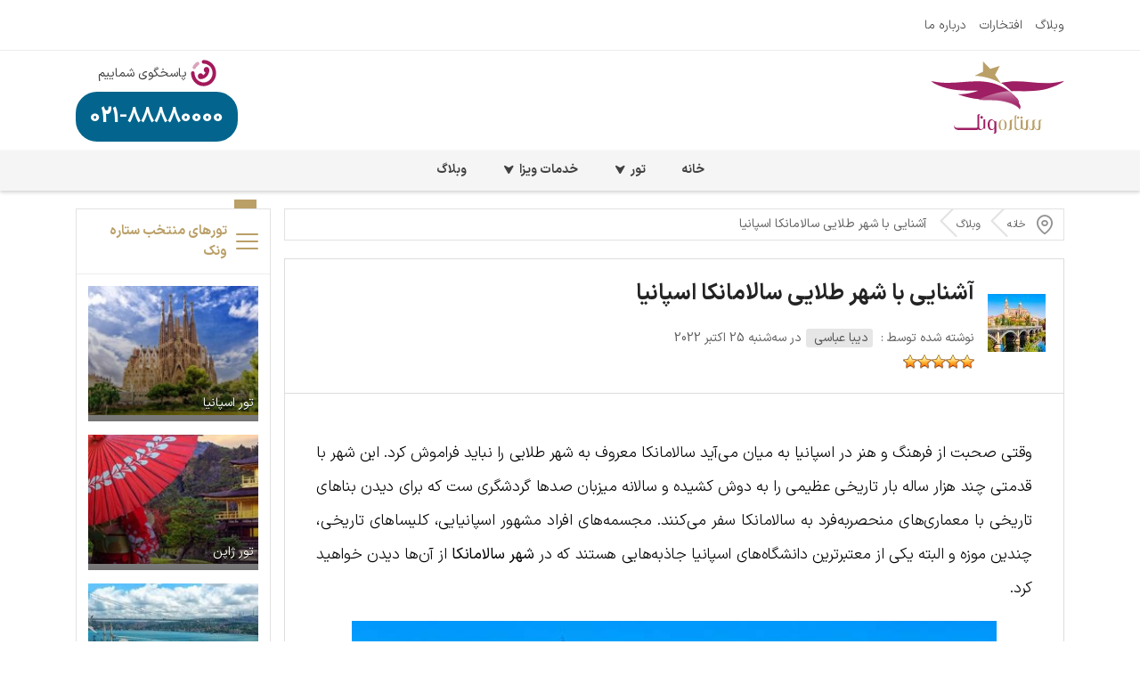

--- FILE ---
content_type: text/html; charset=UTF-8
request_url: https://setarehvanak.com/blog/%D8%A2%D8%B4%D9%86%D8%A7%DB%8C%DB%8C-%D8%A8%D8%A7-%D8%B4%D9%87%D8%B1-%D8%B7%D9%84%D8%A7%DB%8C%DB%8C-%D8%B3%D8%A7%D9%84%D8%A7%D9%85%D8%A7%D9%86%DA%A9%D8%A7-%D8%A7%D8%B3%D9%BE%D8%A7%D9%86%DB%8C%D8%A7/
body_size: 30988
content:
<!doctype html>
<html  dir="rtl" lang="fa-IR" class="no-js">
<head>
    <meta charset="utf-8">
    <meta http-equiv="X-UA-Compatible" content="IE=Edge">
    <meta name="google-site-verification" content="nCO8afMIOh0dbc_fUFEqe8Oa39K-pG5p46UD2ked-yI" />
    <meta name="designer" content="">
    <meta name="apple-mobile-web-app-capable" content="yes">
    <meta name="apple-mobile-web-app-status-bar-style" content="black">
    <meta name="theme-color" content="#efe9db">
    <meta name="msapplication-navbutton-color" content="#efe9db">
    <meta name="apple-mobile-web-app-status-bar-style" content="#efe9db">
    <meta name="copyright" content="&copy; 2024 SETAREHVANAK.COM">
	<meta name="viewport" content="width=device-width, initial-scale=1">
    <link rel="shortcut icon" href="https://setarehvanak.com/assets/img/fav/favicon-32x32.png"/>
    

	<link data-minify="1" rel="stylesheet" href="https://setarehvanak.com/blog/wp-content/cache/min/1/blog/wp-content/themes/setarehvanak/style.css?ver=1737800175"/>
    <!--[if lt IE 9]>
    <script src="https://oss.maxcdn.com/libs/html5shiv/3.7.0/html5shiv.js"></script>
    <script src="https://oss.maxcdn.com/libs/respond.js/1.4.2/respond.min.js"></script>
    <![endif]-->
    <meta name='robots' content='index, follow, max-image-preview:large, max-snippet:-1, max-video-preview:-1' />
	<style>img:is([sizes="auto" i], [sizes^="auto," i]) { contain-intrinsic-size: 3000px 1500px }</style>
	
	<!-- This site is optimized with the Yoast SEO Premium plugin v20.9 (Yoast SEO v24.3) - https://yoast.com/wordpress/plugins/seo/ -->
	<title>آشنایی با شهر طلایی سالامانکا اسپانیا - ستاره ونک</title>
	<meta name="description" content="در همسایگی کشورمان سایت باستان شناسی کشف شده که با دیدنش شگفت زده خواهید شد. در ادامه درباره گوبکلی تپه ترکیه و داستان‌های اسرارآمیزش بیشتر می‌خوانیم." />
	<link rel="canonical" href="https://setarehvanak.com/blog/آشنایی-با-شهر-طلایی-سالامانکا-اسپانیا/" />
	<meta property="og:locale" content="fa_IR" />
	<meta property="og:type" content="article" />
	<meta property="og:title" content="آشنایی با شهر طلایی سالامانکا اسپانیا" />
	<meta property="og:description" content="در همسایگی کشورمان سایت باستان شناسی کشف شده که با دیدنش شگفت زده خواهید شد. در ادامه درباره گوبکلی تپه ترکیه و داستان‌های اسرارآمیزش بیشتر می‌خوانیم." />
	<meta property="og:url" content="https://setarehvanak.com/blog/آشنایی-با-شهر-طلایی-سالامانکا-اسپانیا/" />
	<meta property="og:site_name" content="ستاره ونک" />
	<meta property="article:publisher" content="https://www.facebook.com/setarehvanak.setarevanakh.1" />
	<meta property="article:published_time" content="2022-10-25T10:47:07+00:00" />
	<meta property="article:modified_time" content="2025-01-18T08:47:17+00:00" />
	<meta property="og:image" content="https://setarehvanak.com/blog/wp-content/uploads/2022/10/little-min-12.jpg" />
	<meta property="og:image:width" content="320" />
	<meta property="og:image:height" content="339" />
	<meta property="og:image:type" content="image/jpeg" />
	<meta name="author" content="دیبا عباسی" />
	<meta name="twitter:card" content="summary_large_image" />
	<script type="application/ld+json" class="yoast-schema-graph">{"@context":"https://schema.org","@graph":[{"@type":"Article","@id":"https://setarehvanak.com/blog/%d8%a2%d8%b4%d9%86%d8%a7%db%8c%db%8c-%d8%a8%d8%a7-%d8%b4%d9%87%d8%b1-%d8%b7%d9%84%d8%a7%db%8c%db%8c-%d8%b3%d8%a7%d9%84%d8%a7%d9%85%d8%a7%d9%86%da%a9%d8%a7-%d8%a7%d8%b3%d9%be%d8%a7%d9%86%db%8c%d8%a7/#article","isPartOf":{"@id":"https://setarehvanak.com/blog/%d8%a2%d8%b4%d9%86%d8%a7%db%8c%db%8c-%d8%a8%d8%a7-%d8%b4%d9%87%d8%b1-%d8%b7%d9%84%d8%a7%db%8c%db%8c-%d8%b3%d8%a7%d9%84%d8%a7%d9%85%d8%a7%d9%86%da%a9%d8%a7-%d8%a7%d8%b3%d9%be%d8%a7%d9%86%db%8c%d8%a7/"},"author":{"name":"دیبا عباسی","@id":"https://setarehvanak.com/blog/#/schema/person/a00ce4ab523c22b4eeda337fe2dacad1"},"headline":"آشنایی با شهر طلایی سالامانکا اسپانیا","datePublished":"2022-10-25T10:47:07+00:00","dateModified":"2025-01-18T08:47:17+00:00","mainEntityOfPage":{"@id":"https://setarehvanak.com/blog/%d8%a2%d8%b4%d9%86%d8%a7%db%8c%db%8c-%d8%a8%d8%a7-%d8%b4%d9%87%d8%b1-%d8%b7%d9%84%d8%a7%db%8c%db%8c-%d8%b3%d8%a7%d9%84%d8%a7%d9%85%d8%a7%d9%86%da%a9%d8%a7-%d8%a7%d8%b3%d9%be%d8%a7%d9%86%db%8c%d8%a7/"},"wordCount":32,"commentCount":0,"publisher":{"@id":"https://setarehvanak.com/blog/#organization"},"image":{"@id":"https://setarehvanak.com/blog/%d8%a2%d8%b4%d9%86%d8%a7%db%8c%db%8c-%d8%a8%d8%a7-%d8%b4%d9%87%d8%b1-%d8%b7%d9%84%d8%a7%db%8c%db%8c-%d8%b3%d8%a7%d9%84%d8%a7%d9%85%d8%a7%d9%86%da%a9%d8%a7-%d8%a7%d8%b3%d9%be%d8%a7%d9%86%db%8c%d8%a7/#primaryimage"},"thumbnailUrl":"https://setarehvanak.com/blog/wp-content/uploads/2022/10/little-min-12.jpg","articleSection":["سفرگردی","کشور اسپانیا"],"inLanguage":"fa-IR","potentialAction":[{"@type":"CommentAction","name":"Comment","target":["https://setarehvanak.com/blog/%d8%a2%d8%b4%d9%86%d8%a7%db%8c%db%8c-%d8%a8%d8%a7-%d8%b4%d9%87%d8%b1-%d8%b7%d9%84%d8%a7%db%8c%db%8c-%d8%b3%d8%a7%d9%84%d8%a7%d9%85%d8%a7%d9%86%da%a9%d8%a7-%d8%a7%d8%b3%d9%be%d8%a7%d9%86%db%8c%d8%a7/#respond"]}]},{"@type":"WebPage","@id":"https://setarehvanak.com/blog/%d8%a2%d8%b4%d9%86%d8%a7%db%8c%db%8c-%d8%a8%d8%a7-%d8%b4%d9%87%d8%b1-%d8%b7%d9%84%d8%a7%db%8c%db%8c-%d8%b3%d8%a7%d9%84%d8%a7%d9%85%d8%a7%d9%86%da%a9%d8%a7-%d8%a7%d8%b3%d9%be%d8%a7%d9%86%db%8c%d8%a7/","url":"https://setarehvanak.com/blog/%d8%a2%d8%b4%d9%86%d8%a7%db%8c%db%8c-%d8%a8%d8%a7-%d8%b4%d9%87%d8%b1-%d8%b7%d9%84%d8%a7%db%8c%db%8c-%d8%b3%d8%a7%d9%84%d8%a7%d9%85%d8%a7%d9%86%da%a9%d8%a7-%d8%a7%d8%b3%d9%be%d8%a7%d9%86%db%8c%d8%a7/","name":"آشنایی با شهر طلایی سالامانکا اسپانیا - ستاره ونک","isPartOf":{"@id":"https://setarehvanak.com/blog/#website"},"primaryImageOfPage":{"@id":"https://setarehvanak.com/blog/%d8%a2%d8%b4%d9%86%d8%a7%db%8c%db%8c-%d8%a8%d8%a7-%d8%b4%d9%87%d8%b1-%d8%b7%d9%84%d8%a7%db%8c%db%8c-%d8%b3%d8%a7%d9%84%d8%a7%d9%85%d8%a7%d9%86%da%a9%d8%a7-%d8%a7%d8%b3%d9%be%d8%a7%d9%86%db%8c%d8%a7/#primaryimage"},"image":{"@id":"https://setarehvanak.com/blog/%d8%a2%d8%b4%d9%86%d8%a7%db%8c%db%8c-%d8%a8%d8%a7-%d8%b4%d9%87%d8%b1-%d8%b7%d9%84%d8%a7%db%8c%db%8c-%d8%b3%d8%a7%d9%84%d8%a7%d9%85%d8%a7%d9%86%da%a9%d8%a7-%d8%a7%d8%b3%d9%be%d8%a7%d9%86%db%8c%d8%a7/#primaryimage"},"thumbnailUrl":"https://setarehvanak.com/blog/wp-content/uploads/2022/10/little-min-12.jpg","datePublished":"2022-10-25T10:47:07+00:00","dateModified":"2025-01-18T08:47:17+00:00","description":"در همسایگی کشورمان سایت باستان شناسی کشف شده که با دیدنش شگفت زده خواهید شد. در ادامه درباره گوبکلی تپه ترکیه و داستان‌های اسرارآمیزش بیشتر می‌خوانیم.","breadcrumb":{"@id":"https://setarehvanak.com/blog/%d8%a2%d8%b4%d9%86%d8%a7%db%8c%db%8c-%d8%a8%d8%a7-%d8%b4%d9%87%d8%b1-%d8%b7%d9%84%d8%a7%db%8c%db%8c-%d8%b3%d8%a7%d9%84%d8%a7%d9%85%d8%a7%d9%86%da%a9%d8%a7-%d8%a7%d8%b3%d9%be%d8%a7%d9%86%db%8c%d8%a7/#breadcrumb"},"inLanguage":"fa-IR","potentialAction":[{"@type":"ReadAction","target":["https://setarehvanak.com/blog/%d8%a2%d8%b4%d9%86%d8%a7%db%8c%db%8c-%d8%a8%d8%a7-%d8%b4%d9%87%d8%b1-%d8%b7%d9%84%d8%a7%db%8c%db%8c-%d8%b3%d8%a7%d9%84%d8%a7%d9%85%d8%a7%d9%86%da%a9%d8%a7-%d8%a7%d8%b3%d9%be%d8%a7%d9%86%db%8c%d8%a7/"]}]},{"@type":"ImageObject","inLanguage":"fa-IR","@id":"https://setarehvanak.com/blog/%d8%a2%d8%b4%d9%86%d8%a7%db%8c%db%8c-%d8%a8%d8%a7-%d8%b4%d9%87%d8%b1-%d8%b7%d9%84%d8%a7%db%8c%db%8c-%d8%b3%d8%a7%d9%84%d8%a7%d9%85%d8%a7%d9%86%da%a9%d8%a7-%d8%a7%d8%b3%d9%be%d8%a7%d9%86%db%8c%d8%a7/#primaryimage","url":"https://setarehvanak.com/blog/wp-content/uploads/2022/10/little-min-12.jpg","contentUrl":"https://setarehvanak.com/blog/wp-content/uploads/2022/10/little-min-12.jpg","width":320,"height":339,"caption":"شهر سالامانکا"},{"@type":"BreadcrumbList","@id":"https://setarehvanak.com/blog/%d8%a2%d8%b4%d9%86%d8%a7%db%8c%db%8c-%d8%a8%d8%a7-%d8%b4%d9%87%d8%b1-%d8%b7%d9%84%d8%a7%db%8c%db%8c-%d8%b3%d8%a7%d9%84%d8%a7%d9%85%d8%a7%d9%86%da%a9%d8%a7-%d8%a7%d8%b3%d9%be%d8%a7%d9%86%db%8c%d8%a7/#breadcrumb","itemListElement":[{"@type":"ListItem","position":1,"name":"وبلاگ","item":"https://setarehvanak.com/blog/"},{"@type":"ListItem","position":2,"name":"آشنایی با شهر طلایی سالامانکا اسپانیا"}]},{"@type":"WebSite","@id":"https://setarehvanak.com/blog/#website","url":"https://setarehvanak.com/blog/","name":"وبلاگ آژانس هواپیمایی ستاره ونک","description":"وبلاگ گردشگری ستاره ونک","publisher":{"@id":"https://setarehvanak.com/blog/#organization"},"potentialAction":[{"@type":"SearchAction","target":{"@type":"EntryPoint","urlTemplate":"https://setarehvanak.com/blog/?s={search_term_string}"},"query-input":{"@type":"PropertyValueSpecification","valueRequired":true,"valueName":"search_term_string"}}],"inLanguage":"fa-IR"},{"@type":"Organization","@id":"https://setarehvanak.com/blog/#organization","name":"آژانس هواپیمایی ستاره ونک","url":"https://setarehvanak.com/blog/","logo":{"@type":"ImageObject","inLanguage":"fa-IR","@id":"https://setarehvanak.com/blog/#/schema/logo/image/","url":"https://setarehvanak.com/blog/wp-content/uploads/2018/05/logo.png","contentUrl":"https://setarehvanak.com/blog/wp-content/uploads/2018/05/logo.png","width":"143","height":"80","caption":"آژانس هواپیمایی ستاره ونک"},"image":{"@id":"https://setarehvanak.com/blog/#/schema/logo/image/"},"sameAs":["https://www.facebook.com/setarehvanak.setarevanakh.1","https://www.instagram.com/setarehvanak/"]},{"@type":"Person","@id":"https://setarehvanak.com/blog/#/schema/person/a00ce4ab523c22b4eeda337fe2dacad1","name":"دیبا عباسی","image":{"@type":"ImageObject","inLanguage":"fa-IR","@id":"https://setarehvanak.com/blog/#/schema/person/image/","url":"https://secure.gravatar.com/avatar/3571870617ae3bc093fc3a0a89b5bd88?s=96&d=mm&r=g","contentUrl":"https://secure.gravatar.com/avatar/3571870617ae3bc093fc3a0a89b5bd88?s=96&d=mm&r=g","caption":"دیبا عباسی"},"description":"مطالعه و نوشتن همیشه از موضوعات مورد علاقه من بوده‌اند. در همین راستا چند سالی ست که در زمینه تولید محتوا در حوزه گردشگری فعال هستم. نوشتن درباره آداب و رسوم سرزمین‌های دور و توصیف جاذبه‌هایشان از کارهایی ست که هر نویسنده به خصوص من را به وجد می‌آورد.","sameAs":["https://linkedin.com/in/diba-abbasi-a55789294"],"url":"https://setarehvanak.com/blog/author/setarehvanak2/"}]}</script>
	<!-- / Yoast SEO Premium plugin. -->


<link rel="alternate" type="application/rss+xml" title="ستاره ونک &raquo; آشنایی با شهر طلایی سالامانکا اسپانیا خوراک دیدگاه‌ها" href="https://setarehvanak.com/blog/%d8%a2%d8%b4%d9%86%d8%a7%db%8c%db%8c-%d8%a8%d8%a7-%d8%b4%d9%87%d8%b1-%d8%b7%d9%84%d8%a7%db%8c%db%8c-%d8%b3%d8%a7%d9%84%d8%a7%d9%85%d8%a7%d9%86%da%a9%d8%a7-%d8%a7%d8%b3%d9%be%d8%a7%d9%86%db%8c%d8%a7/feed/" />
<script type="text/javascript">
/* <![CDATA[ */
window._wpemojiSettings = {"baseUrl":"https:\/\/s.w.org\/images\/core\/emoji\/15.0.3\/72x72\/","ext":".png","svgUrl":"https:\/\/s.w.org\/images\/core\/emoji\/15.0.3\/svg\/","svgExt":".svg","source":{"concatemoji":"https:\/\/setarehvanak.com\/blog\/wp-includes\/js\/wp-emoji-release.min.js?ver=6.7.4"}};
/*! This file is auto-generated */
!function(i,n){var o,s,e;function c(e){try{var t={supportTests:e,timestamp:(new Date).valueOf()};sessionStorage.setItem(o,JSON.stringify(t))}catch(e){}}function p(e,t,n){e.clearRect(0,0,e.canvas.width,e.canvas.height),e.fillText(t,0,0);var t=new Uint32Array(e.getImageData(0,0,e.canvas.width,e.canvas.height).data),r=(e.clearRect(0,0,e.canvas.width,e.canvas.height),e.fillText(n,0,0),new Uint32Array(e.getImageData(0,0,e.canvas.width,e.canvas.height).data));return t.every(function(e,t){return e===r[t]})}function u(e,t,n){switch(t){case"flag":return n(e,"\ud83c\udff3\ufe0f\u200d\u26a7\ufe0f","\ud83c\udff3\ufe0f\u200b\u26a7\ufe0f")?!1:!n(e,"\ud83c\uddfa\ud83c\uddf3","\ud83c\uddfa\u200b\ud83c\uddf3")&&!n(e,"\ud83c\udff4\udb40\udc67\udb40\udc62\udb40\udc65\udb40\udc6e\udb40\udc67\udb40\udc7f","\ud83c\udff4\u200b\udb40\udc67\u200b\udb40\udc62\u200b\udb40\udc65\u200b\udb40\udc6e\u200b\udb40\udc67\u200b\udb40\udc7f");case"emoji":return!n(e,"\ud83d\udc26\u200d\u2b1b","\ud83d\udc26\u200b\u2b1b")}return!1}function f(e,t,n){var r="undefined"!=typeof WorkerGlobalScope&&self instanceof WorkerGlobalScope?new OffscreenCanvas(300,150):i.createElement("canvas"),a=r.getContext("2d",{willReadFrequently:!0}),o=(a.textBaseline="top",a.font="600 32px Arial",{});return e.forEach(function(e){o[e]=t(a,e,n)}),o}function t(e){var t=i.createElement("script");t.src=e,t.defer=!0,i.head.appendChild(t)}"undefined"!=typeof Promise&&(o="wpEmojiSettingsSupports",s=["flag","emoji"],n.supports={everything:!0,everythingExceptFlag:!0},e=new Promise(function(e){i.addEventListener("DOMContentLoaded",e,{once:!0})}),new Promise(function(t){var n=function(){try{var e=JSON.parse(sessionStorage.getItem(o));if("object"==typeof e&&"number"==typeof e.timestamp&&(new Date).valueOf()<e.timestamp+604800&&"object"==typeof e.supportTests)return e.supportTests}catch(e){}return null}();if(!n){if("undefined"!=typeof Worker&&"undefined"!=typeof OffscreenCanvas&&"undefined"!=typeof URL&&URL.createObjectURL&&"undefined"!=typeof Blob)try{var e="postMessage("+f.toString()+"("+[JSON.stringify(s),u.toString(),p.toString()].join(",")+"));",r=new Blob([e],{type:"text/javascript"}),a=new Worker(URL.createObjectURL(r),{name:"wpTestEmojiSupports"});return void(a.onmessage=function(e){c(n=e.data),a.terminate(),t(n)})}catch(e){}c(n=f(s,u,p))}t(n)}).then(function(e){for(var t in e)n.supports[t]=e[t],n.supports.everything=n.supports.everything&&n.supports[t],"flag"!==t&&(n.supports.everythingExceptFlag=n.supports.everythingExceptFlag&&n.supports[t]);n.supports.everythingExceptFlag=n.supports.everythingExceptFlag&&!n.supports.flag,n.DOMReady=!1,n.readyCallback=function(){n.DOMReady=!0}}).then(function(){return e}).then(function(){var e;n.supports.everything||(n.readyCallback(),(e=n.source||{}).concatemoji?t(e.concatemoji):e.wpemoji&&e.twemoji&&(t(e.twemoji),t(e.wpemoji)))}))}((window,document),window._wpemojiSettings);
/* ]]> */
</script>
<style id='wp-emoji-styles-inline-css' type='text/css'>

	img.wp-smiley, img.emoji {
		display: inline !important;
		border: none !important;
		box-shadow: none !important;
		height: 1em !important;
		width: 1em !important;
		margin: 0 0.07em !important;
		vertical-align: -0.1em !important;
		background: none !important;
		padding: 0 !important;
	}
</style>
<link rel='stylesheet' id='wp-block-library-rtl-css' href='https://setarehvanak.com/blog/wp-includes/css/dist/block-library/style-rtl.min.css?ver=6.7.4' type='text/css' media='all' />
<style id='classic-theme-styles-inline-css' type='text/css'>
/*! This file is auto-generated */
.wp-block-button__link{color:#fff;background-color:#32373c;border-radius:9999px;box-shadow:none;text-decoration:none;padding:calc(.667em + 2px) calc(1.333em + 2px);font-size:1.125em}.wp-block-file__button{background:#32373c;color:#fff;text-decoration:none}
</style>
<style id='global-styles-inline-css' type='text/css'>
:root{--wp--preset--aspect-ratio--square: 1;--wp--preset--aspect-ratio--4-3: 4/3;--wp--preset--aspect-ratio--3-4: 3/4;--wp--preset--aspect-ratio--3-2: 3/2;--wp--preset--aspect-ratio--2-3: 2/3;--wp--preset--aspect-ratio--16-9: 16/9;--wp--preset--aspect-ratio--9-16: 9/16;--wp--preset--color--black: #000000;--wp--preset--color--cyan-bluish-gray: #abb8c3;--wp--preset--color--white: #ffffff;--wp--preset--color--pale-pink: #f78da7;--wp--preset--color--vivid-red: #cf2e2e;--wp--preset--color--luminous-vivid-orange: #ff6900;--wp--preset--color--luminous-vivid-amber: #fcb900;--wp--preset--color--light-green-cyan: #7bdcb5;--wp--preset--color--vivid-green-cyan: #00d084;--wp--preset--color--pale-cyan-blue: #8ed1fc;--wp--preset--color--vivid-cyan-blue: #0693e3;--wp--preset--color--vivid-purple: #9b51e0;--wp--preset--gradient--vivid-cyan-blue-to-vivid-purple: linear-gradient(135deg,rgba(6,147,227,1) 0%,rgb(155,81,224) 100%);--wp--preset--gradient--light-green-cyan-to-vivid-green-cyan: linear-gradient(135deg,rgb(122,220,180) 0%,rgb(0,208,130) 100%);--wp--preset--gradient--luminous-vivid-amber-to-luminous-vivid-orange: linear-gradient(135deg,rgba(252,185,0,1) 0%,rgba(255,105,0,1) 100%);--wp--preset--gradient--luminous-vivid-orange-to-vivid-red: linear-gradient(135deg,rgba(255,105,0,1) 0%,rgb(207,46,46) 100%);--wp--preset--gradient--very-light-gray-to-cyan-bluish-gray: linear-gradient(135deg,rgb(238,238,238) 0%,rgb(169,184,195) 100%);--wp--preset--gradient--cool-to-warm-spectrum: linear-gradient(135deg,rgb(74,234,220) 0%,rgb(151,120,209) 20%,rgb(207,42,186) 40%,rgb(238,44,130) 60%,rgb(251,105,98) 80%,rgb(254,248,76) 100%);--wp--preset--gradient--blush-light-purple: linear-gradient(135deg,rgb(255,206,236) 0%,rgb(152,150,240) 100%);--wp--preset--gradient--blush-bordeaux: linear-gradient(135deg,rgb(254,205,165) 0%,rgb(254,45,45) 50%,rgb(107,0,62) 100%);--wp--preset--gradient--luminous-dusk: linear-gradient(135deg,rgb(255,203,112) 0%,rgb(199,81,192) 50%,rgb(65,88,208) 100%);--wp--preset--gradient--pale-ocean: linear-gradient(135deg,rgb(255,245,203) 0%,rgb(182,227,212) 50%,rgb(51,167,181) 100%);--wp--preset--gradient--electric-grass: linear-gradient(135deg,rgb(202,248,128) 0%,rgb(113,206,126) 100%);--wp--preset--gradient--midnight: linear-gradient(135deg,rgb(2,3,129) 0%,rgb(40,116,252) 100%);--wp--preset--font-size--small: 13px;--wp--preset--font-size--medium: 20px;--wp--preset--font-size--large: 36px;--wp--preset--font-size--x-large: 42px;--wp--preset--spacing--20: 0.44rem;--wp--preset--spacing--30: 0.67rem;--wp--preset--spacing--40: 1rem;--wp--preset--spacing--50: 1.5rem;--wp--preset--spacing--60: 2.25rem;--wp--preset--spacing--70: 3.38rem;--wp--preset--spacing--80: 5.06rem;--wp--preset--shadow--natural: 6px 6px 9px rgba(0, 0, 0, 0.2);--wp--preset--shadow--deep: 12px 12px 50px rgba(0, 0, 0, 0.4);--wp--preset--shadow--sharp: 6px 6px 0px rgba(0, 0, 0, 0.2);--wp--preset--shadow--outlined: 6px 6px 0px -3px rgba(255, 255, 255, 1), 6px 6px rgba(0, 0, 0, 1);--wp--preset--shadow--crisp: 6px 6px 0px rgba(0, 0, 0, 1);}:where(.is-layout-flex){gap: 0.5em;}:where(.is-layout-grid){gap: 0.5em;}body .is-layout-flex{display: flex;}.is-layout-flex{flex-wrap: wrap;align-items: center;}.is-layout-flex > :is(*, div){margin: 0;}body .is-layout-grid{display: grid;}.is-layout-grid > :is(*, div){margin: 0;}:where(.wp-block-columns.is-layout-flex){gap: 2em;}:where(.wp-block-columns.is-layout-grid){gap: 2em;}:where(.wp-block-post-template.is-layout-flex){gap: 1.25em;}:where(.wp-block-post-template.is-layout-grid){gap: 1.25em;}.has-black-color{color: var(--wp--preset--color--black) !important;}.has-cyan-bluish-gray-color{color: var(--wp--preset--color--cyan-bluish-gray) !important;}.has-white-color{color: var(--wp--preset--color--white) !important;}.has-pale-pink-color{color: var(--wp--preset--color--pale-pink) !important;}.has-vivid-red-color{color: var(--wp--preset--color--vivid-red) !important;}.has-luminous-vivid-orange-color{color: var(--wp--preset--color--luminous-vivid-orange) !important;}.has-luminous-vivid-amber-color{color: var(--wp--preset--color--luminous-vivid-amber) !important;}.has-light-green-cyan-color{color: var(--wp--preset--color--light-green-cyan) !important;}.has-vivid-green-cyan-color{color: var(--wp--preset--color--vivid-green-cyan) !important;}.has-pale-cyan-blue-color{color: var(--wp--preset--color--pale-cyan-blue) !important;}.has-vivid-cyan-blue-color{color: var(--wp--preset--color--vivid-cyan-blue) !important;}.has-vivid-purple-color{color: var(--wp--preset--color--vivid-purple) !important;}.has-black-background-color{background-color: var(--wp--preset--color--black) !important;}.has-cyan-bluish-gray-background-color{background-color: var(--wp--preset--color--cyan-bluish-gray) !important;}.has-white-background-color{background-color: var(--wp--preset--color--white) !important;}.has-pale-pink-background-color{background-color: var(--wp--preset--color--pale-pink) !important;}.has-vivid-red-background-color{background-color: var(--wp--preset--color--vivid-red) !important;}.has-luminous-vivid-orange-background-color{background-color: var(--wp--preset--color--luminous-vivid-orange) !important;}.has-luminous-vivid-amber-background-color{background-color: var(--wp--preset--color--luminous-vivid-amber) !important;}.has-light-green-cyan-background-color{background-color: var(--wp--preset--color--light-green-cyan) !important;}.has-vivid-green-cyan-background-color{background-color: var(--wp--preset--color--vivid-green-cyan) !important;}.has-pale-cyan-blue-background-color{background-color: var(--wp--preset--color--pale-cyan-blue) !important;}.has-vivid-cyan-blue-background-color{background-color: var(--wp--preset--color--vivid-cyan-blue) !important;}.has-vivid-purple-background-color{background-color: var(--wp--preset--color--vivid-purple) !important;}.has-black-border-color{border-color: var(--wp--preset--color--black) !important;}.has-cyan-bluish-gray-border-color{border-color: var(--wp--preset--color--cyan-bluish-gray) !important;}.has-white-border-color{border-color: var(--wp--preset--color--white) !important;}.has-pale-pink-border-color{border-color: var(--wp--preset--color--pale-pink) !important;}.has-vivid-red-border-color{border-color: var(--wp--preset--color--vivid-red) !important;}.has-luminous-vivid-orange-border-color{border-color: var(--wp--preset--color--luminous-vivid-orange) !important;}.has-luminous-vivid-amber-border-color{border-color: var(--wp--preset--color--luminous-vivid-amber) !important;}.has-light-green-cyan-border-color{border-color: var(--wp--preset--color--light-green-cyan) !important;}.has-vivid-green-cyan-border-color{border-color: var(--wp--preset--color--vivid-green-cyan) !important;}.has-pale-cyan-blue-border-color{border-color: var(--wp--preset--color--pale-cyan-blue) !important;}.has-vivid-cyan-blue-border-color{border-color: var(--wp--preset--color--vivid-cyan-blue) !important;}.has-vivid-purple-border-color{border-color: var(--wp--preset--color--vivid-purple) !important;}.has-vivid-cyan-blue-to-vivid-purple-gradient-background{background: var(--wp--preset--gradient--vivid-cyan-blue-to-vivid-purple) !important;}.has-light-green-cyan-to-vivid-green-cyan-gradient-background{background: var(--wp--preset--gradient--light-green-cyan-to-vivid-green-cyan) !important;}.has-luminous-vivid-amber-to-luminous-vivid-orange-gradient-background{background: var(--wp--preset--gradient--luminous-vivid-amber-to-luminous-vivid-orange) !important;}.has-luminous-vivid-orange-to-vivid-red-gradient-background{background: var(--wp--preset--gradient--luminous-vivid-orange-to-vivid-red) !important;}.has-very-light-gray-to-cyan-bluish-gray-gradient-background{background: var(--wp--preset--gradient--very-light-gray-to-cyan-bluish-gray) !important;}.has-cool-to-warm-spectrum-gradient-background{background: var(--wp--preset--gradient--cool-to-warm-spectrum) !important;}.has-blush-light-purple-gradient-background{background: var(--wp--preset--gradient--blush-light-purple) !important;}.has-blush-bordeaux-gradient-background{background: var(--wp--preset--gradient--blush-bordeaux) !important;}.has-luminous-dusk-gradient-background{background: var(--wp--preset--gradient--luminous-dusk) !important;}.has-pale-ocean-gradient-background{background: var(--wp--preset--gradient--pale-ocean) !important;}.has-electric-grass-gradient-background{background: var(--wp--preset--gradient--electric-grass) !important;}.has-midnight-gradient-background{background: var(--wp--preset--gradient--midnight) !important;}.has-small-font-size{font-size: var(--wp--preset--font-size--small) !important;}.has-medium-font-size{font-size: var(--wp--preset--font-size--medium) !important;}.has-large-font-size{font-size: var(--wp--preset--font-size--large) !important;}.has-x-large-font-size{font-size: var(--wp--preset--font-size--x-large) !important;}
:where(.wp-block-post-template.is-layout-flex){gap: 1.25em;}:where(.wp-block-post-template.is-layout-grid){gap: 1.25em;}
:where(.wp-block-columns.is-layout-flex){gap: 2em;}:where(.wp-block-columns.is-layout-grid){gap: 2em;}
:root :where(.wp-block-pullquote){font-size: 1.5em;line-height: 1.6;}
</style>
<link data-minify="1" rel='stylesheet' id='wp-postratings-css' href='https://setarehvanak.com/blog/wp-content/cache/min/1/blog/wp-content/plugins/wp-postratings/css/postratings-css.css?ver=1737800175' type='text/css' media='all' />
<link data-minify="1" rel='stylesheet' id='wp-postratings-rtl-css' href='https://setarehvanak.com/blog/wp-content/cache/min/1/blog/wp-content/plugins/wp-postratings/css/postratings-css-rtl.css?ver=1737800175' type='text/css' media='all' />
<link rel='stylesheet' id='ez-toc-css' href='https://setarehvanak.com/blog/wp-content/plugins/easy-table-of-contents/assets/css/screen.min.css?ver=2.0.43' type='text/css' media='all' />
<style id='ez-toc-inline-css' type='text/css'>
div#ez-toc-container p.ez-toc-title {font-size: 120%;}div#ez-toc-container p.ez-toc-title {font-weight: 500;}div#ez-toc-container ul li {font-size: 95%;}div#ez-toc-container nav ul ul li ul li {font-size: 90%!important;}div#ez-toc-container {background: #fff;border: 1px solid #ddd;}div#ez-toc-container p.ez-toc-title {color: #999;}div#ez-toc-container ul.ez-toc-list a {color: #e57c37;}div#ez-toc-container ul.ez-toc-list a:hover {color: #2a6496;}div#ez-toc-container ul.ez-toc-list a:visited {color: #428bca;}
span.ez-toc-section{ scroll-margin-top: 30px;}
.ez-toc-container-direction {direction: rtl;}.ez-toc-counter-rtl ul {direction: rtl;counter-reset: item;}.ez-toc-counter-rtl nav ul li a::before {content: counter(item, square) "  ";margin-left: .2em; counter-increment: item;flex-grow: 0;flex-shrink: 0;float: right;	}.ez-toc-widget-direction {direction: rtl;}.ez-toc-widget-container-rtl ul {direction: rtl;counter-reset: item;}.ez-toc-widget-container-rtl nav ul li a::before {content: counter(item, square) "  ";margin-left: .2em; counter-increment: item;flex-grow: 0;flex-shrink: 0;float: right;	}
</style>
<link data-minify="1" rel='stylesheet' id='theme-style-css' href='https://setarehvanak.com/blog/wp-content/cache/min/1/blog/wp-content/themes/setarehvanak/assets/plugins.min.css?ver=1737800175' type='text/css' media='all' />
<link data-minify="1" rel='stylesheet' id='theme-style2-css' href='https://setarehvanak.com/blog/wp-content/cache/min/1/blog/wp-content/themes/setarehvanak/assets/stylesheet.css?ver=1737800175' type='text/css' media='all' />
<script type="text/javascript" src="https://setarehvanak.com/blog/wp-includes/js/jquery/jquery.min.js?ver=3.7.1" id="jquery-core-js" defer></script>
<script type="text/javascript" src="https://setarehvanak.com/blog/wp-includes/js/jquery/jquery-migrate.min.js?ver=3.4.1" id="jquery-migrate-js" defer></script>
<script type="text/javascript" id="ez-toc-scroll-scriptjs-js-after">
/* <![CDATA[ */
function ezTocScrollScriptJS(){document.querySelectorAll(".ez-toc-section").forEach(t=>{t.setAttribute("ez-toc-data-id","#"+decodeURI(t.getAttribute("id")))}),document.querySelectorAll("a.ez-toc-link").forEach(t=>{t.addEventListener("click",function(t){t.preventDefault();var e=this.getAttribute("href");document.querySelector('[ez-toc-data-id="'+decodeURI(this.getAttribute("href"))+'"]').scrollIntoView({behavior:"smooth"}),history.replaceState("data","title",location.origin+location.pathname+location.search+e)})})}document.addEventListener("DOMContentLoaded",ezTocScrollScriptJS,!1);
/* ]]> */
</script>
<link rel="https://api.w.org/" href="https://setarehvanak.com/blog/wp-json/" /><link rel="alternate" title="JSON" type="application/json" href="https://setarehvanak.com/blog/wp-json/wp/v2/posts/17187" /><link rel="EditURI" type="application/rsd+xml" title="RSD" href="https://setarehvanak.com/blog/xmlrpc.php?rsd" />
<meta name="generator" content="WordPress 6.7.4" />
<link rel='shortlink' href='https://setarehvanak.com/blog/?p=17187' />
<link rel="alternate" title="oEmbed (JSON)" type="application/json+oembed" href="https://setarehvanak.com/blog/wp-json/oembed/1.0/embed?url=https%3A%2F%2Fsetarehvanak.com%2Fblog%2F%25d8%25a2%25d8%25b4%25d9%2586%25d8%25a7%25db%258c%25db%258c-%25d8%25a8%25d8%25a7-%25d8%25b4%25d9%2587%25d8%25b1-%25d8%25b7%25d9%2584%25d8%25a7%25db%258c%25db%258c-%25d8%25b3%25d8%25a7%25d9%2584%25d8%25a7%25d9%2585%25d8%25a7%25d9%2586%25da%25a9%25d8%25a7-%25d8%25a7%25d8%25b3%25d9%25be%25d8%25a7%25d9%2586%25db%258c%25d8%25a7%2F" />
<link rel="alternate" title="oEmbed (XML)" type="text/xml+oembed" href="https://setarehvanak.com/blog/wp-json/oembed/1.0/embed?url=https%3A%2F%2Fsetarehvanak.com%2Fblog%2F%25d8%25a2%25d8%25b4%25d9%2586%25d8%25a7%25db%258c%25db%258c-%25d8%25a8%25d8%25a7-%25d8%25b4%25d9%2587%25d8%25b1-%25d8%25b7%25d9%2584%25d8%25a7%25db%258c%25db%258c-%25d8%25b3%25d8%25a7%25d9%2584%25d8%25a7%25d9%2585%25d8%25a7%25d9%2586%25da%25a9%25d8%25a7-%25d8%25a7%25d8%25b3%25d9%25be%25d8%25a7%25d9%2586%25db%258c%25d8%25a7%2F&#038;format=xml" />
<link rel="icon" href="https://setarehvanak.com/blog/wp-content/uploads/2018/08/cropped-512-512-65x65.png" sizes="32x32" />
<link rel="icon" href="https://setarehvanak.com/blog/wp-content/uploads/2018/08/cropped-512-512-300x300.png" sizes="192x192" />
<link rel="apple-touch-icon" href="https://setarehvanak.com/blog/wp-content/uploads/2018/08/cropped-512-512-300x300.png" />
<meta name="msapplication-TileImage" content="https://setarehvanak.com/blog/wp-content/uploads/2018/08/cropped-512-512-300x300.png" />
<link rel="icon" href="https://setarehvanak.com/blog/wp-content/uploads/2018/08/cropped-512-512-150x150.png" sizes="16x16" />
<meta name="msapplication-square70x70logo" content="https://setarehvanak.com/blog/wp-content/uploads/2018/08/cropped-512-512-150x150.png" />
<link rel="icon" href="https://setarehvanak.com/blog/wp-content/uploads/2018/08/cropped-512-512-150x150.png" sizes="96x96" />
<meta name="msapplication-square150x150logo" content="https://setarehvanak.com/blog/wp-content/uploads/2018/08/cropped-512-512-150x150.png" />
<link rel="apple-touch-icon" href="https://setarehvanak.com/blog/wp-content/uploads/2018/08/cropped-512-512-150x150.png" />
<meta name="msapplication-square310x310logo" content="https://setarehvanak.com/blog/wp-content/uploads/2018/08/cropped-512-512-150x150.png" />

</head>
<body>
<div class="wrapper" id="main-page">
  <header>

<div class="header-sec1 align-items-center d-md-flex d-none">
    <nav class="container d-flex flex-row align-items-center">
        <ul class="d-flex flex-row">
            <li class="header-sec1__nav-item"><a href="https://setarehvanak.com/blog" title="وبلاگ">وبلاگ</a></li>
            <li class="header-sec1__nav-item"><a href="https://setarehvanak.com/blog/honors/" title=" افتخارات آژانس هواپیمایی ستاره ونک ">افتخارات</a></li>
            <li class="header-sec1__nav-item"><a href="https://setarehvanak.com/page/1/%D8%AF%D8%B1%D8%A8%D8%A7%D8%B1%D9%87-%D8%B3%D8%AA%D8%A7%D8%B1%D9%87-%D9%88%D9%86%DA%A9" title="درباره ما">درباره ما</a></li>
                    </ul>
       <!-- <a href="#userarea" data-tabindex-current="regtatb" data-tab-current="login" class="header-sec1__accounting-btn not-filled-btn">ورود/عضویت</a>
-->
    </nav>
</div>

<div class="header-sec2 container d-flex align-items-center justify-content-between">
    <div class="mobile-menu-icon">
        <svg xmlns="http://www.w3.org/2000/svg" xmlns:xlink="http://www.w3.org/1999/xlink" width="18" height="16"
             viewBox="0 0 18 16">
            <defs>
                <path id="23hqa"
                      d="M339 25.474c0-.397.164-.778.453-1.055.289-.278.68-.428 1.083-.419h14.94c.842 0 1.524.672 1.524 1.5s-.682 1.5-1.524 1.5h-14.94a1.51 1.51 0 0 1-1.102-.437 1.461 1.461 0 0 1-.433-1.089z"/>
                <path id="23hqb"
                      d="M347.001 31.97c.02-.818.677-1.47 1.481-1.47h7.044c.814 0 1.474.671 1.474 1.499 0 .828-.66 1.5-1.474 1.5h-7.008a1.432 1.432 0 0 1-1.09-.424 1.483 1.483 0 0 1-.427-1.105z"/>
                <path id="23hqc"
                      d="M339.001 31.97c.022-.818.763-1.47 1.669-1.47h2.67c.917 0 1.66.671 1.66 1.5 0 .828-.743 1.5-1.66 1.5h-2.67c-.45.01-.885-.148-1.202-.438a1.396 1.396 0 0 1-.467-1.092z"/>
                <path id="23hqd"
                      d="M339 38.5a1.5 1.5 0 0 1 1.538-1.5H355.5a1.5 1.5 0 1 1 0 3h-14.963A1.5 1.5 0 0 1 339 38.5z"/>
            </defs>
            <g>
                <g transform="translate(-339 -24)">
                    <use fill="#a3195b" xlink:href="#23hqa"/>
                </g>
                <g transform="translate(-339 -24)">
                    <use fill="#a3195b" xlink:href="#23hqb"/>
                </g>
                <g opacity=".4" transform="translate(-339 -24)">
                    <use fill="#a3195b" xlink:href="#23hqc"/>
                </g>
                <g transform="translate(-339 -24)">
                    <use fill="#a3195b" xlink:href="#23hqd"/>
                </g>
            </g>
        </svg>
    </div>
    <div class="logo">
        <a href="https://setarehvanak.com/">
            <img src="https://setarehvanak.com/assets/src/images/logo.png" alt="آژانس هواپیمایی ستاره ونک">
        </a>
    </div>
    <div class="contact-us d-flex flex-column align-items-center">
        <div class="contact-us__text">
            <a href="tel:+982188880000" class="d-flex align-items-center">
                <img src="https://setarehvanak.com/assets/src/images/phone.png" alt="تماس با ستاره ونک" width="29" height="30">
                <span class="mr-1 d-md-flex d-none">پاسخگوی شماییم</span>
            </a>
        </div>
        <a href="tel:+982188880000" class="contact-us__btn d-md-flex d-none" title="تماس با ستاره ونک">021-88880000</a>
    </div>
</div>

<div class="main-menu justify-content-center align-items-center">
    <nav>
        <ul class="d-flex">
            <li class="main-menu__list-item show-on-mobile-menu d-flex justify-content-around">
    <a href="#register" >ثبت نام</a>
    <a href="#userarea" >وارد شوید</a>
</li>

<li class="main-menu__list-item"><a href="/"><span>خانه</span></a></li>
<li class="main-menu__list-item">
    <span class="main-menu__has-sub-menu"> تور<i class="icon-down-arrow"></i> </span>
    <div class="mega-menu">
        <div class="container">
            <div class="mega-menu__special">
                <div class="mega-menu__special-head-text">تورهای ویژه ستاره ونک</div>
                <ul class="mega-menu__special-list row flex-nowrap">
                    <li class="mega-menu__special-list-item">
                        <a href="/tours/%D8%AA%D9%88%D8%B1-%D8%A7%D8%B1%D9%88%D9%BE%D8%A7">
                            <div class="mega-menu__special-list-item-img bg-europe_min ph-item ph-picture" data-bg="https://setarehvanak.com/assets/img/menu/menu1-sprites-min.jpg" ></div>
                            <div class="mega-menu__special-list-item-text">تور اروپا</div>
                        </a>
                    </li>
                    <li class="mega-menu__special-list-item">
                        <a href="/tours/%D8%AA%D9%88%D8%B1-%D8%A7%D8%B3%D8%AA%D8%A7%D9%86%D8%A8%D9%88%D9%84">
                            <div class="mega-menu__special-list-item-img bg-ist_min ph-item ph-picture" data-bg="https://setarehvanak.com/assets/img/menu/menu1-sprites-min.jpg"></div>
                            <div class="mega-menu__special-list-item-text">تور استانبول</div>
                        </a>
                    </li>
                    <li class="mega-menu__special-list-item">
                        <a href="/tours/%D8%AA%D9%88%D8%B1-%D9%BE%D9%88%DA%A9%D8%AA">
                            <div class="mega-menu__special-list-item-img bg-thai_min ph-item ph-picture" data-bg="https://setarehvanak.com/assets/img/menu/menu1-sprites-min.jpg"></div>
                            <div class="mega-menu__special-list-item-text">تور پوکت</div>
                        </a>
                    </li>
                    <li class="mega-menu__special-list-item">
                        <a href="/tours/%D8%AA%D9%88%D8%B1-%DA%A9%D8%A7%D9%86%D8%A7%D8%AF%D8%A7">
                            <div class="mega-menu__special-list-item-img bg-canada_min ph-item ph-picture" data-bg="https://setarehvanak.com/assets/img/menu/menu1-sprites-min.jpg"></div>
                            <div class="mega-menu__special-list-item-text">تور کانادا</div>
                        </a>
                    </li>
                    <li class="mega-menu__special-list-item">
                        <a href="/tours/%D8%AA%D9%88%D8%B1-%DA%AF%D9%88%D8%A7">
                            <div class="mega-menu__special-list-item-img bg-goa_min ph-item ph-picture" data-bg="https://setarehvanak.com/assets/img/menu/menu1-sprites-min.jpg"></div>
                            <div class="mega-menu__special-list-item-text">تور گوا</div>
                        </a>
                    </li>
                </ul>
            </div>
            <div class="mega-menu__menu">
                <ul class="mega-menu__menu-list">
                    <li class="mega-menu__menu-list-item-head">تورهای آسیا</li>
                    <li><a href="/tours/%D8%AA%D9%88%D8%B1-%D8%A7%D9%85%D8%A7%D8%B1%D8%A7%D8%AA"> تور دبی </a></li>
                    <li><a href="/tours/%D8%AA%D9%88%D8%B1-%D9%82%D8%B7%D8%B1"> تور قطر </a></li>
                    <li><a href="/tours/%D8%AA%D9%88%D8%B1-%D8%AA%D8%A7%DB%8C%D9%84%D9%86%D8%AF"> تور تایلند </a></li>
                    <li><a href="/tours/%D8%AA%D9%88%D8%B1-%D8%AA%D8%B1%DA%A9%DB%8C%D9%87"> تور ترکیه </a></li>
                    <li><a href="/tours/%D8%AA%D9%88%D8%B1-%D9%85%D8%A7%D9%84%D8%B2%DB%8C"> تور مالزی </a></li>
                    <li><a href="/tours/%D8%AA%D9%88%D8%B1-%D8%A2%D8%B0%D8%B1%D8%A8%D8%A7%DB%8C%D8%AC%D8%A7%D9%86"> تور آذربایجان </a></li>
                    <li><a href="/tours/%D8%AA%D9%88%D8%B1-%D8%A7%D9%86%D8%AF%D9%88%D9%86%D8%B2%DB%8C"> تور اندونزی </a></li>
                    <li><a href="/tours/%D8%AA%D9%88%D8%B1-%D8%A7%D8%B1%D9%85%D9%86%D8%B3%D8%AA%D8%A7%D9%86"> تور ارمنستان </a></li>
                    <li><a href="/tours/%D8%AA%D9%88%D8%B1-%D8%B3%D8%B1%DB%8C%D9%84%D8%A7%D9%86%DA%A9%D8%A7"> تور سریلانکا </a></li>
                    <li><a href="/tours/%D8%AA%D9%88%D8%B1-%D9%87%D9%86%D8%AF"> تور هند </a></li>
                    <li><a href="/tours/%D8%AA%D9%88%D8%B1-%D8%B9%D9%85%D8%A7%D9%86"> تور عمان </a></li>
                    <li><a href="/tours/%D8%AA%D9%88%D8%B1-%D9%84%D8%A8%D9%86%D8%A7%D9%86"> تور لبنان </a></li>
                    <li><a href="/tours/%D8%AA%D9%88%D8%B1-%D9%88%DB%8C%D8%AA%D9%86%D8%A7%D9%85"> تور ویتنام </a></li>
                    <li><a href="/tours/%D8%AA%D9%88%D8%B1-%D9%85%D8%A7%D9%84%D8%AF%DB%8C%D9%88"> تور مالدیو </a></li>
                    <li><a href="/tours/%D8%AA%D9%88%D8%B1-%DA%98%D8%A7%D9%BE%D9%86"> تور ژاپن </a></li>
                    <li><a href="/tours/%D8%AA%D9%88%D8%B1-%DA%86%DB%8C%D9%86"> تور چین </a></li>
                    <li><a href="/tours/%D8%AA%D9%88%D8%B1-%D9%81%DB%8C%D9%84%DB%8C%D9%BE%DB%8C%D9%86"> تور فیلیپین </a></li>
                    <li><a href="/tours/%D8%AA%D9%88%D8%B1-%D8%A2%D9%86%D8%AA%D8%A7%D9%84%DB%8C%D8%A7"> تور آنتالیا </a></li>
                    <li><a href="/tours/%D8%AA%D9%88%D8%B1-%D9%86%D9%BE%D8%A7%D9%84"> تور نپال </a></li>
                    <li><a href="/tours/%D8%AA%D9%88%D8%B1-%D9%82%D8%B2%D8%A7%D9%82%D8%B3%D8%AA%D8%A7%D9%86"> تور قزاقستان </a></li>
                    <li><a href="/tours/%D8%AA%D9%88%D8%B1-%DA%A9%D8%B1%D9%87-%D8%AC%D9%86%D9%88%D8%A8%DB%8C"> تور کره جنوبی </a></li>
                    <li><a href="/tours/%D8%AA%D9%88%D8%B1-%D8%B3%D9%86%DA%AF%D8%A7%D9%BE%D9%88%D8%B1"> تور سنگاپور </a></li>
                    <li><a href="/tours/%D8%AA%D9%88%D8%B1-%DA%AF%D8%B1%D8%AC%D8%B3%D8%AA%D8%A7%D9%86"> تور گرجستان </a></li>
                                 </ul>
                <ul class="mega-menu__menu-list">
                    <li class="mega-menu__menu-list-item-head">تورهای اروپا</li>
                    <li> <a href="/tours/%D8%AA%D9%88%D8%B1-%D8%A8%D9%84%D8%BA%D8%A7%D8%B1%D8%B3%D8%AA%D8%A7%D9%86"> تور بلغارستان </a> </li>
                    <li> <a href="/tours/%D8%AA%D9%88%D8%B1-%D8%A7%D8%B3%D9%BE%D8%A7%D9%86%DB%8C%D8%A7"> تور اسپانیا </a> </li>
                    <li> <a href="/tours/%D8%AA%D9%88%D8%B1-%D9%85%D8%A7%D8%AF%D8%B1%DB%8C%D8%AF"> تور مادرید </a> </li>
                    <li> <a href="/tours/%D8%AA%D9%88%D8%B1-%D8%A8%D8%A7%D8%B1%D8%B3%D9%84%D9%88%D9%86%D8%A7"> تور بارسلونا </a> </li>
                    <li> <a href="/tours/%D8%AA%D9%88%D8%B1-%D9%85%D8%A7%D9%84%D8%A7%DA%AF%D8%A7"> تور مالاگا </a> </li>
                    <li> <a href="/tours/%D8%AA%D9%88%D8%B1-%D8%B1%D9%88%D8%B3%DB%8C%D9%87"> تور روسیه </a> </li>
                    <li> <a href="/tours/%D8%AA%D9%88%D8%B1-%D8%A7%D8%AA%D8%B1%DB%8C%D8%B4"> تور اتریش </a> </li>
                    <li> <a href="/tours/%D8%AA%D9%88%D8%B1-%DA%86%DA%A9"> تور چک </a> </li>
                    <li> <a href="/tours/%D8%AA%D9%88%D8%B1-%D8%A7%DB%8C%D8%AA%D8%A7%D9%84%DB%8C%D8%A7"> تور ایتالیا </a> </li>
                    <li> <a href="/tours/%D8%AA%D9%88%D8%B1-%D9%81%D8%B1%D8%A7%D9%86%D8%B3%D9%87"> تور فرانسه </a> </li>
                    <li> <a href="/tours/%D8%AA%D9%88%D8%B1-%D9%BE%D8%B1%D8%AA%D8%BA%D8%A7%D9%84"> تور پرتغال </a> </li>
                    <li> <a href="/tours/%D8%AA%D9%88%D8%B1-%DB%8C%D9%88%D9%86%D8%A7%D9%86"> تور یونان </a> </li>
                    <li> <a href="/tours/%D8%AA%D9%88%D8%B1-%D8%A7%D9%86%DA%AF%D9%84%DB%8C%D8%B3"> تور انگلیس </a> </li>
                    <li> <a href="/tours/%D8%AA%D9%88%D8%B1-%D9%84%D9%87%D8%B3%D8%AA%D8%A7%D9%86"> تور لهستان </a> </li>
                    <li> <a href="/tours/%D8%AA%D9%88%D8%B1-%D8%B3%D9%88%D8%A6%DB%8C%D8%B3"> تور سوئیس </a> </li>
                    <li> <a href="/tours/%D8%AA%D9%88%D8%B1-%D9%85%D8%AC%D8%A7%D8%B1%D8%B3%D8%AA%D8%A7%D9%86"> تور مجارستان </a> </li>
                    <li> <a href="/tours/%D8%AA%D9%88%D8%B1-%DA%A9%D8%A7%D8%B2%D8%A7%D9%86"> تور کازان </a> </li>
                    <li> <a href="/tours/%D8%AA%D9%88%D8%B1-%D8%B3%D9%88%DA%86%DB%8C"> تور سوچی </a> </li>
                    <li> <a href="/tours/%D8%AA%D9%88%D8%B1-%D9%85%D8%B3%DA%A9%D9%88"> تور مسکو </a> </li>
                    <li> <a href="/tours/%D8%AA%D9%88%D8%B1-%D8%B3%D9%86%D8%AA-%D9%BE%D8%AA%D8%B1%D8%B2%D8%A8%D9%88%D8%B1%DA%AF"> تور سنت پترزبورگ </a> </li>
                    <li> <a href="/tours/%D8%AA%D9%88%D8%B1-%D9%85%D9%88%D8%B1%D9%85%D8%A7%D9%86%D8%B3%DA%A9"> تور مورمانسک </a> </li>
                    <li> <a href="/tours/%D8%AA%D9%88%D8%B1-%D8%A8%D9%84%D8%A7%D8%B1%D9%88%D8%B3"> تور بلاروس </a> </li>
                </ul>
                <ul class="mega-menu__menu-list">
                    <li class="mega-menu__menu-list-item-head">تورهای آفریقا</li>
                    <li> <a href="/tours/%D8%AA%D9%88%D8%B1-%D8%A2%D9%81%D8%B1%DB%8C%D9%82%D8%A7%DB%8C-%D8%AC%D9%86%D9%88%D8%A8%DB%8C"> آفریقای جنوبی </a> </li>
                    <li> <a href="/tours/%D8%AA%D9%88%D8%B1-%D8%B3%DB%8C%D8%B4%D9%84"> تور سیشل </a> </li>
                    <li> <a href="/tours/%D8%AA%D9%88%D8%B1-%D9%85%D9%88%D8%B1%DB%8C%D8%B3"> تور موریس </a> </li>
                    <li> <a href="/tours/%D8%AA%D9%88%D8%B1-%D9%85%D8%B1%D8%A7%DA%A9%D8%B4"> تور مراکش </a> </li>
                    <li> <a href="/tours/%D8%AA%D9%88%D8%B1-%DA%A9%D9%86%DB%8C%D8%A7"> تور کنیا </a> </li>
                                        <li> <a href="/tours/%D8%AA%D9%88%D8%B1-%DA%A9%DB%8C%D9%BE-%D8%AA%D8%A7%D9%88%D9%86"> تور کیپ تاون </a> </li>
                                    </ul>
                <ul class="mega-menu__menu-list">
                    <li class="mega-menu__menu-list-item-head">آمریکای جنوبی</li>
                    <li> <a href="/tours/%D8%AA%D9%88%D8%B1-%D8%A8%D8%B1%D8%B2%DB%8C%D9%84"> تور برزیل </a> </li>
                    <li> <a href="/tours/%D8%AA%D9%88%D8%B1-%D9%85%DA%A9%D8%B2%DB%8C%DA%A9"> تور مکزیک </a> </li>
                    <li> <a href="/tours/%D8%AA%D9%88%D8%B1-%D8%A2%D8%B1%DA%98%D8%A7%D9%86%D8%AA%DB%8C%D9%86"> تور آرژانتین </a> </li>
                </ul>
                <ul class="mega-menu__menu-list">
                    <li class="mega-menu__menu-list-item-head">تورهای داخلی</li>
                    <li> <a href="/tours/%D8%AA%D9%88%D8%B1-%DA%A9%DB%8C%D8%B4"> تور کیش </a> </li>
                    <li> <a href="/tours/%D8%AA%D9%88%D8%B1-%D9%85%D8%B4%D9%87%D8%AF"> تور مشهد </a> </li>
                    <li> <a href="/tours/%D8%AA%D9%88%D8%B1-%D9%82%D8%B4%D9%85"> تور قشم </a> </li>
                    <li> <a href="/tours/%D8%AA%D9%88%D8%B1-%D8%B4%DB%8C%D8%B1%D8%A7%D8%B2"> تور شیراز </a> </li>
                    <li> <a href="/tours/%D8%AA%D9%88%D8%B1-%D8%A7%D8%B5%D9%81%D9%87%D8%A7%D9%86"> تور اصفهان </a> </li>
                </ul>
            </div>
        </div>
    </div>
</li>
<li class="main-menu__list-item">
    <span class="main-menu__has-sub-menu"> خدمات ویزا <i class="icon-down-arrow"></i> </span>
    <div class="mega-menu">
        <div class="container">
            <div class="mega-menu__special">
                <div class="mega-menu__special-head-text">خدمات ویژه ستاره ونک</div>
                <ul class="mega-menu__special-list row flex-nowrap">
                    <li class="mega-menu__special-list-item">
                        <a href="/visa/%D9%88%DB%8C%D8%B2%D8%A7-%DA%A9%D8%A7%D9%86%D8%A7%D8%AF%D8%A7">
                            <div class="mega-menu__special-list-item-img ph-item bg-visacanada_min ph-picture" data-bg="https://setarehvanak.com/assets/img/menu/menu-visa_sprites-min.jpg"></div>
                            <div class="mega-menu__special-list-item-text">ویزای توریستی کانادا</div>
                        </a>
                    </li>
                    <li class="mega-menu__special-list-item">
                        <a href="/visa/%D9%88%DB%8C%D8%B2%D8%A7-%D8%B4%D9%86%DA%AF%D9%86">
                            <div class="mega-menu__special-list-item-img bg-schengenvisa_min ph-item ph-picture" data-bg="https://setarehvanak.com/assets/img/menu/menu-visa_sprites-min.jpg"></div>
                            <div class="mega-menu__special-list-item-text">ویزای توریستی شینگن</div>
                        </a>
                    </li>
                    <li class="mega-menu__special-list-item">
                        <a href="/visa/%D9%88%DB%8C%D8%B2%D8%A7-%D8%AF%D8%A8%DB%8C">
                            <div class="mega-menu__special-list-item-img bg-dubi_min ph-item ph-picture" data-bg="https://setarehvanak.com/assets/img/menu/menu-visa_sprites-min.jpg"></div>
                            <div class="mega-menu__special-list-item-text">ویزای توریستی دبی</div>
                        </a>
                    </li>
                    <li class="mega-menu__special-list-item">
                        <a href="/visa/%D9%88%DB%8C%D8%B2%D8%A7-%D8%A7%D9%86%DA%AF%D9%84%D8%B3%D8%AA%D8%A7%D9%86">
                            <div class="mega-menu__special-list-item-img bg-visa_uk_min ph-item ph-picture" data-bg="https://setarehvanak.com/assets/img/menu/menu-visa_sprites-min.jpg"></div>
                            <div class="mega-menu__special-list-item-text">ویزای توریستی انگلیس</div>
                        </a>
                    </li>
                </ul>
            </div>
            <div class="mega-menu__menu">
                <ul class="mega-menu__menu-list">
                    <li class="mega-menu__menu-list-item-head">خدمات ویزا</li>
                    <li><a href="/visa/%D9%88%DB%8C%D8%B2%D8%A7-%D9%81%D8%B1%D8%A7%D9%86%D8%B3%D9%87">ویزای توریستی فرانسه</a></li>
                    <li><a href="/visa/%D9%88%DB%8C%D8%B2%D8%A7-%D9%87%D9%86%D8%AF">ویزای توریستی هند</a></li>
                    <li><a href="/visa/%D9%88%DB%8C%D8%B2%D8%A7-%D8%AA%D8%A7%DB%8C%D9%84%D9%86%D8%AF">ویزای توریستی تایلند</a></li>
                    <li><a href="/visa/%D9%88%DB%8C%D8%B2%D8%A7-%D8%B3%D9%86%DA%AF%D8%A7%D9%BE%D9%88%D8%B1">ویزای توریستی سنگاپور</a></li>
                    <li><a href="/visa/%D9%88%DB%8C%D8%B2%D8%A7-%D8%A7%D8%B3%D9%BE%D8%A7%D9%86%DB%8C%D8%A7">ویزای توریستی اسپانیا</a></li>
                    <li><a href="/visa/%D9%88%DB%8C%D8%B2%D8%A7-%DA%86%DB%8C%D9%86">ویزای توریستی چین</a></li>
                    <li><a href="/visa/%D9%BE%D8%A7%D8%B3%D9%BE%D9%88%D8%B1%D8%AA-%D8%AF%D9%88%D9%85%D9%86%DB%8C%DA%A9%D8%A7">پاسپورت دومنیکا</a></li>
                </ul>
                <ul class="mega-menu__menu-list">
                    <li class="mega-menu__menu-list-item-head">خدمات وقت سفارت</li>
                    <li><a href="/visa/%D9%88%DB%8C%D8%B2%D8%A7-%D8%A2%D9%85%D8%B1%DB%8C%DA%A9%D8%A7">وقت سفارت آمریکا</a></li>
                </ul>
            </div>
        </div>
    </div>
</li>
<li class="main-menu__list-item"><a href="/blog"><span>وبلاگ</span></a></li>



        </ul>
    </nav>
</div>

    </header>
	
<main id="site-content">
    <div class="container">
        <div class="row p15">
            <div class="col-md-19 col-sm-24 col-sm-offset-0">
				<div class="breadcrumb flex-v mt20">
					<i class="icon-vanak--placeholder"></i>
					<a href="https://setarehvanak.com" title="ستاره ونک">خانه</a>
					<span><span><a href="https://setarehvanak.com/blog/">وبلاگ</a></span>  <span class="breadcrumb_last" aria-current="page">آشنایی با شهر طلایی سالامانکا اسپانیا</span></span>				</div>
                <div class="page single-blog">
					                    <article id="post-17187" class="post-17187 post type-post status-publish format-standard has-post-thumbnail hentry category-travel category-spain">
                        <header>
                            <div class="right flex-v">
                                <div class="thumb"><a href="https://setarehvanak.com/blog/%d8%a2%d8%b4%d9%86%d8%a7%db%8c%db%8c-%d8%a8%d8%a7-%d8%b4%d9%87%d8%b1-%d8%b7%d9%84%d8%a7%db%8c%db%8c-%d8%b3%d8%a7%d9%84%d8%a7%d9%85%d8%a7%d9%86%da%a9%d8%a7-%d8%a7%d8%b3%d9%be%d8%a7%d9%86%db%8c%d8%a7/" title="">
                                        <img width="65" height="65" src="https://setarehvanak.com/blog/wp-content/uploads/2022/10/little-min-12-65x65.jpg" class="attachment-single_post size-single_post wp-post-image" alt="شهر سالامانکا" decoding="async" srcset="https://setarehvanak.com/blog/wp-content/uploads/2022/10/little-min-12-65x65.jpg 65w, https://setarehvanak.com/blog/wp-content/uploads/2022/10/little-min-12-150x150.jpg 150w" sizes="(max-width: 65px) 100vw, 65px" />                                    </a></div>
                                <div class="meta">
                                    <h1 class="title">آشنایی با شهر طلایی سالامانکا اسپانیا</h1>
                                   <!-- <span class="date"> 3 سال پیش </span> -->
<div class="info">نوشته شده توسط : <a href="https://setarehvanak.com/blog/author/setarehvanak2/"> دیبا عباسی </a>  در سه‌شنبه 25 اکتبر 2022</div>
                                    <!--<div class="cats">
                                        <span>دسته بندی : </span>
                                        <a href="https://setarehvanak.com/blog/category/travel/">سفرگردی</a>
                                    </div>-->
									<span class="blograting">
										<div id="post-ratings-17187" class="post-ratings" data-nonce="7a3766beea"><img id="rating_17187_1" src="https://setarehvanak.com/blog/wp-content/plugins/wp-postratings/images/stars_crystal/rating_on.gif" alt="" title="" onmouseover="current_rating(17187, 1, '');" onmouseout="ratings_off(5, 0, 1);" onclick="rate_post();" onkeypress="rate_post();" style="cursor: pointer; border: 0px;" /><img id="rating_17187_2" src="https://setarehvanak.com/blog/wp-content/plugins/wp-postratings/images/stars_crystal/rating_on.gif" alt="" title="" onmouseover="current_rating(17187, 2, '');" onmouseout="ratings_off(5, 0, 1);" onclick="rate_post();" onkeypress="rate_post();" style="cursor: pointer; border: 0px;" /><img id="rating_17187_3" src="https://setarehvanak.com/blog/wp-content/plugins/wp-postratings/images/stars_crystal/rating_on.gif" alt="" title="" onmouseover="current_rating(17187, 3, '');" onmouseout="ratings_off(5, 0, 1);" onclick="rate_post();" onkeypress="rate_post();" style="cursor: pointer; border: 0px;" /><img id="rating_17187_4" src="https://setarehvanak.com/blog/wp-content/plugins/wp-postratings/images/stars_crystal/rating_on.gif" alt="" title="" onmouseover="current_rating(17187, 4, '');" onmouseout="ratings_off(5, 0, 1);" onclick="rate_post();" onkeypress="rate_post();" style="cursor: pointer; border: 0px;" /><img id="rating_17187_5" src="https://setarehvanak.com/blog/wp-content/plugins/wp-postratings/images/stars_crystal/rating_on.gif" alt="" title="" onmouseover="current_rating(17187, 5, '');" onmouseout="ratings_off(5, 0, 1);" onclick="rate_post();" onkeypress="rate_post();" style="cursor: pointer; border: 0px;" /></div><div id="post-ratings-17187-loading" class="post-ratings-loading"><img src="https://setarehvanak.com/blog/wp-content/plugins/wp-postratings/images/loading.gif" width="16" height="16" class="post-ratings-image" />Loading...</div>									</span>
                                </div>
                            </div>
                            
                        </header>
                        <div class="content">
                            
<p>وقتی صحبت از فرهنگ و هنر در اسپانیا به میان می‌آید سالامانکا معروف به شهر طلایی را نباید فراموش کرد. این شهر با قدمتی چند هزار ساله بار تاریخی عظیمی را به دوش کشیده و سالانه میزبان صدها گردشگری ست که برای دیدن بناهای تاریخی با معماری‌های منحصربه‌فرد به سالامانکا سفر می‌کنند. مجسمه‌های افراد مشهور اسپانیایی، کلیساهای تاریخی، چندین موزه و البته یکی از معتبرترین دانشگاه‌های اسپانیا جاذبه‌هایی هستند که در <strong>شهر سالامانکا</strong> از آن‌ها دیدن خواهید کرد.</p>



<figure class="wp-block-gallery has-nested-images columns-default is-cropped wp-block-gallery-1 is-layout-flex wp-block-gallery-is-layout-flex">
<figure class="wp-block-image size-large"><img fetchpriority="high" decoding="async" width="600" height="441" data-id="17199" src="https://setarehvanak.com/blog/wp-content/uploads/2022/10/cover-min-12.jpg" alt="آشنایی با شهر طلایی سالامانکا اسپانیا" class="wp-image-17199" srcset="https://setarehvanak.com/blog/wp-content/uploads/2022/10/cover-min-12.jpg 600w, https://setarehvanak.com/blog/wp-content/uploads/2022/10/cover-min-12-300x221.jpg 300w" sizes="(max-width: 600px) 100vw, 600px" /></figure>
</figure>



<p>کشور اسپانیا از رکورداران ثبت بناهای تاریخی ثبت شده در فهرست میراث جهانی یونسکو می‌باشد و شهر سالامانکا نیز از مقاصدی ست که نامش در این لیست دیده شده جز جاذبه‌های پرطرفدار در <a href="https://setarehvanak.com/tours/%D8%AA%D9%88%D8%B1-%D8%A7%D8%B3%D9%BE%D8%A7%D9%86%DB%8C%D8%A7">تور اسپانیا</a> به شمار می‌رود. از این رو ما این مطلب را به معرفی سالامانکا و هر آنچه که در این شهر خواهید دید اختصاص داده‌ایم.</p>



<div id="ez-toc-container" class="ez-toc-v2_0_43 counter-hierarchy ez-toc-counter-rtl ez-toc-container-direction">
<div class="ez-toc-title-container">
<p class="ez-toc-title">آنچه در این مطلب می&zwnj;خوانید</p>
<span class="ez-toc-title-toggle"><a href="#" class="ez-toc-pull-right ez-toc-btn ez-toc-btn-xs ez-toc-btn-default ez-toc-toggle"><label for="item-697a290f00b60" aria-label="Table of Content"><span style="display: flex;align-items: center;width: 35px;height: 30px;justify-content: center;direction:ltr;"><svg style="fill: #999;color:#999" xmlns="http://www.w3.org/2000/svg" class="list-377408" width="20px" height="20px" viewBox="0 0 24 24" fill="none"><path d="M6 6H4v2h2V6zm14 0H8v2h12V6zM4 11h2v2H4v-2zm16 0H8v2h12v-2zM4 16h2v2H4v-2zm16 0H8v2h12v-2z" fill="currentColor"></path></svg><svg style="fill: #999;color:#999" class="arrow-unsorted-368013" xmlns="http://www.w3.org/2000/svg" width="10px" height="10px" viewBox="0 0 24 24" version="1.2" baseProfile="tiny"><path d="M18.2 9.3l-6.2-6.3-6.2 6.3c-.2.2-.3.4-.3.7s.1.5.3.7c.2.2.4.3.7.3h11c.3 0 .5-.1.7-.3.2-.2.3-.5.3-.7s-.1-.5-.3-.7zM5.8 14.7l6.2 6.3 6.2-6.3c.2-.2.3-.5.3-.7s-.1-.5-.3-.7c-.2-.2-.4-.3-.7-.3h-11c-.3 0-.5.1-.7.3-.2.2-.3.5-.3.7s.1.5.3.7z"/></svg></span></label><input  type="checkbox" id="item-697a290f00b60"></a></span></div>
<nav><ul class='ez-toc-list ez-toc-list-level-1 ' ><li class='ez-toc-page-1 ez-toc-heading-level-2'><a class="ez-toc-link ez-toc-heading-1" href="#%D9%85%D8%B9%D8%B1%D9%81%DB%8C_%D8%B3%D8%A7%D9%84%D8%A7%D9%85%D8%A7%D9%86%DA%A9%D8%A7" title="معرفی سالامانکا">معرفی سالامانکا</a></li><li class='ez-toc-page-1 ez-toc-heading-level-2'><a class="ez-toc-link ez-toc-heading-2" href="#%D8%AC%D8%A7%D8%B0%D8%A8%D9%87_%D9%87%D8%A7%DB%8C_%D8%B4%D9%87%D8%B1_%D8%B3%D8%A7%D9%84%D8%A7%D9%85%D8%A7%D9%86%DA%A9%D8%A7_%D8%AF%D8%B1_%D8%A7%D8%B3%D9%BE%D8%A7%D9%86%DB%8C%D8%A7" title="جاذبه های شهر سالامانکا در اسپانیا">جاذبه های شهر سالامانکا در اسپانیا</a></li><li class='ez-toc-page-1 ez-toc-heading-level-2'><a class="ez-toc-link ez-toc-heading-3" href="#%D8%AC%D8%A7%D8%B0%D8%A8%D9%87_%D9%87%D8%A7%DB%8C_%D8%AA%D9%81%D8%B1%DB%8C%D8%AD%DB%8C_%D9%88_%D9%87%DB%8C%D8%AC%D8%A7%D9%86_%D8%A7%D9%86%DA%AF%DB%8C%D8%B2_%D8%AF%D8%B1_%D8%B3%D8%A7%D9%84%D8%A7%D9%85%D8%A7%D9%86%DA%A9%D8%A7" title="جاذبه های تفریحی و هیجان انگیز در سالامانکا">جاذبه های تفریحی و هیجان انگیز در سالامانکا</a></li><li class='ez-toc-page-1 ez-toc-heading-level-2'><a class="ez-toc-link ez-toc-heading-4" href="#%D8%A7%D9%86%D9%88%D8%A7%D8%B9_%D8%BA%D8%B0%D8%A7_%D8%AF%D8%B1_%D8%B4%D9%87%D8%B1_%D8%B3%D8%A7%D9%84%D8%A7%D9%85%D8%A7%D9%86%DA%A9%D8%A7" title="انواع غذا در شهر سالامانکا">انواع غذا در شهر سالامانکا</a></li><li class='ez-toc-page-1 ez-toc-heading-level-2'><a class="ez-toc-link ez-toc-heading-5" href="#%D8%AE%D8%B1%DB%8C%D8%AF_%D8%AF%D8%B1_%D8%B3%D8%A7%D9%84%D8%A7%D9%85%D8%A7%D9%86%DA%A9%D8%A7" title="خرید در سالامانکا">خرید در سالامانکا</a></li><li class='ez-toc-page-1 ez-toc-heading-level-2'><a class="ez-toc-link ez-toc-heading-6" href="#%D8%B2%D9%86%D8%AF%DA%AF%DB%8C_%D8%B4%D8%A8%D8%A7%D9%86%D9%87_%D8%AF%D8%B1_%D8%B4%D9%87%D8%B1_%D8%B3%D8%A7%D9%84%D8%A7%D9%85%D8%A7%D9%86%DA%A9%D8%A7_%D8%A7%D8%B3%D9%BE%D8%A7%D9%86%DB%8C%D8%A7" title="زندگی شبانه در شهر سالامانکا اسپانیا">زندگی شبانه در شهر سالامانکا اسپانیا</a></li><li class='ez-toc-page-1 ez-toc-heading-level-2'><a class="ez-toc-link ez-toc-heading-7" href="#%D8%B3%D9%88%D8%A7%D9%84%D8%A7%D8%AA_%D9%85%D8%AA%D8%AF%D8%A7%D9%88%D9%84" title="سوالات متداول">سوالات متداول</a></li></ul></nav></div>
<h2 class="wp-block-heading"><span class="ez-toc-section" id="%D9%85%D8%B9%D8%B1%D9%81%DB%8C_%D8%B3%D8%A7%D9%84%D8%A7%D9%85%D8%A7%D9%86%DA%A9%D8%A7"></span><strong>معرفی سالامانکا</strong><span class="ez-toc-section-end"></span></h2>



<p>سالامانکا در شمال غربی شهر مادرید قرار گرفته و بیش از هر چیز به داشتن یکی از قدیمی‌ترین دانشگا‌ه‌های اسپانیا و بناهای تاریخی متعدد معروف است. از این رو بیشتر گردشگران که علاقه دارند فرهنگ و هنر اسپانیا را از نزدیک ببیند سالامانکا را در کنار بارسلون و مادرید به مقاصد گردشگری خود در سفر به اسپانیا اضافه می‌کنند. این شهر تاریخی در قرن سوم پیش از میلاد به دست کارتاژی‌ها فتح و به شهری رومی تبدیل شد. در قرن ۱۱ مورها حکومت سالامانکا را به دست گرفته و تغییرات بسیاری را در آن بوجود آوده‌اند. این شهر به دلیل گذراندن دوره‌های تاریخی مختلف دارای ارزش ویژه از نظر فرهنگی و تاریخ شناسی در اسپانیا می‌باشد.</p>



<figure class="wp-block-gallery has-nested-images columns-default is-cropped wp-block-gallery-2 is-layout-flex wp-block-gallery-is-layout-flex">
<figure class="wp-block-image size-large"><img decoding="async" width="600" height="441" data-id="17201" src="https://setarehvanak.com/blog/wp-content/uploads/2022/10/pic-2-min-10.jpg" alt="آشنایی با شهر طلایی سالامانکا اسپانیا" class="wp-image-17201" srcset="https://setarehvanak.com/blog/wp-content/uploads/2022/10/pic-2-min-10.jpg 600w, https://setarehvanak.com/blog/wp-content/uploads/2022/10/pic-2-min-10-300x221.jpg 300w" sizes="(max-width: 600px) 100vw, 600px" /><figcaption><strong>سالامانکا در شمال غربی شهر مادرید قرار گرفته و بیش از هر چیز به داشتن یکی از قدیمی‌ترین دانشگا‌ه‌های اسپانیا و بناهای تاریخی متعدد معروف است</strong></figcaption></figure>
</figure>



<h2 class="wp-block-heading"><span class="ez-toc-section" id="%D8%AC%D8%A7%D8%B0%D8%A8%D9%87_%D9%87%D8%A7%DB%8C_%D8%B4%D9%87%D8%B1_%D8%B3%D8%A7%D9%84%D8%A7%D9%85%D8%A7%D9%86%DA%A9%D8%A7_%D8%AF%D8%B1_%D8%A7%D8%B3%D9%BE%D8%A7%D9%86%DB%8C%D8%A7"></span><strong>جاذبه های شهر سالامانکا در اسپانیا</strong><span class="ez-toc-section-end"></span></h2>



<p>با گشتی کوتاه در مرکز شهر سالامانکا بناهای تاریخی را مشاهده خواهید کرد که هر یک با معماری‌های متفاوت به دوره‌ تاریخی خاص تعلق دارند. سبک‌های معماری رومانسک، گوتیک، موریش، رنسانی و باروک در نماهای این بناها به خوبی دیده می‌شود. وجود این بناها علاقه مندان به معماری و تاریخ اسپانیا را به سوی سالامانکا می‌کشاند. همچنین حضور یکی از قدیمی‌ترین دانشگاه‌های اسپانیا ارزش فرهنگی، تاریخی سالامانکا را چندین برابر کرده است. این دانشگاه در دوره طلایی خود جز معتبرترین مراکز علمی در قاره اورپا بوده است. در ادامه با جاذبه‌های گردشگری سالامانکا و ارزش تاریخی آن‌ها بیشتر آشنا می‌شویم:</p>



<h3 class="wp-block-heading"><strong>میدان پلازا مایور در اسپانیا | Salamanca Plaza Mayor Square</strong></h3>



<p>میدان پلازا مایور ما را به یاد میدان معروف شهر مادرید اسپانیا می‌اندازد. اما در اینجا می‌خواهیم درباره میدان پلازا مایور شهر سالامانکا صحبت کنیم. میدانی جذاب که به سبک معماری باروک ساخته شده و جاذبه‌های منحصربه‌فردی را در اطراف خود دارد. قدمت پلازا مایور سالامانکا به قرن ۱۸ میلادی برمی‌گردد. مجسمه‌های افراد معروف و تاریخ ساز اسپانیایی اطراف پلازامایور را احاطه کرده و بیشترین آمار بازدیدکنندگان را به خود اختصاص داده است. کافه ها، رستوران‌ها و گروه‌های موسیقی خیابانی از دیگر جاذبه های میدان پلازا مایور هستند. شما می‌توانید در هر کجای شهر که هستید پیاده یا با اتوبوس خود را به این میدان جذاب برسانید.</p>



<h3 class="wp-block-heading"><strong>کلیساهای سالامانکا | Salamanca’s Cathedrals</strong></h3>



<p>کلیساهای سالامانکا دو کلیسای چسبیده به هم اما متعلق به دوران‌های مختلف هستند که از جاذبه های اصلی شهر به شمار می‌روند. یکی از کلیساها متعلق به قرن ۱۲ و ۱۳ و دیگری به قرن‌های ۱۶ و ۱۷ تعلق دارد. گردشگران بسیاری سالانه فقط و فقط برای دیدن این کلیساها به شهر سالامانکا سفر می‌کنند. قرارگیری کلیساهای جامع در کنار دانشگاه قدیمی شهر منظره‌ی تاریخ بسیار جذابی بوجوو آورده‌اند. دو سبک گوتیک پسین و باروک را می‌توان در بنای کلیساها دید. بیشتر معماران برای طراحی ایده‌های سالامانکا و کلیساهایش را انتخاب می‌کنند. شما هم می‌توانید با بازدید از کلیساهای جامع عکس‌های هنری زیادی را در دوربین خود به ثبت رسانید.</p>



<figure class="wp-block-gallery has-nested-images columns-default is-cropped wp-block-gallery-3 is-layout-flex wp-block-gallery-is-layout-flex">
<figure class="wp-block-image size-large"><img loading="lazy" decoding="async" width="600" height="441" data-id="17206" src="https://setarehvanak.com/blog/wp-content/uploads/2022/10/church-min.jpg" alt="جاذبه های شهر سالامانکا در اسپانیا" class="wp-image-17206" srcset="https://setarehvanak.com/blog/wp-content/uploads/2022/10/church-min.jpg 600w, https://setarehvanak.com/blog/wp-content/uploads/2022/10/church-min-300x221.jpg 300w" sizes="auto, (max-width: 600px) 100vw, 600px" /><figcaption><strong>کلیساهای سالامانکا</strong></figcaption></figure>
</figure>



<h3 class="wp-block-heading"><strong>خانه کاسا دو لا کانچاس | Casa de las Conchas House</strong></h3>



<p>قسمت تاریخی شهر سالامانکا مملو است از ساختمان‍های که هر یک از نظر معماری بی‌نظیرند اما خانه یا قصر کاسادولاکانچاس یک سرو گردن بالاتر از سایر بناها قرار گرفته و توانسته توجه گردشگران را به سوی خود جلب کند. این خانه معماری به سبک گوتیک دارد و در دوران‌های مختلف چندین بار مورد بازسازی قرار گرفته. از این رو علاوه بر گوتیک می‌توان سبک‌های برجسته معماری از جمله معماری رنسانس، عناصر مادجار (Mudejar) و هنر الیزابتی را در آن دید. با قدم زدن در خیابانی ک خانه کاسا دو لا کانچاس در آن قرار گرفته می‌توانید چندین بنای جادویی دیگر شهر سالامانکلا را از نزدیک ببینید.</p>



<h3 class="wp-block-heading"><strong>دانشگاه سالامانکای اسپانیا</strong></h3>



<p>دانشگاه سالامانکا اسپانیا به عنوان اولین مرکز علمی قاره اروپا در سال ۱۲۱۸ میلادی توسط شاه آلفونسو نهم لئون تأسیس شد. این مرکز عالیه در سال ۱۲۵۴ به حکم شاه آلفونسو دهم رسما «دانشگاه» نامیده شده و قوانین برای آن تعیین شد. اما در سال ۱۲۵۵ بود که تمامی مدارکی که در این دانشگاه به دانشجویان اهدا شد به رسمیت شناخته شدند. نکته مورد توجه اینکه دانشگاه سالامانکای اسپانیا از معدود دانشگاه‌های قدیمی قاره اروپاست که از بدو تاسیس تا کنون همچنان به فعالیت خود ادامه می‌دهد. از دانشکده‌های فعال در این دانشگاه می‌توان به دانشکده هنرهای زیبا، دانشکده زیست‌شناسی، دانشکده علوم، دانشکده علوم کشاورزی و محیط زیست، دانشکده علم شیمی، دانشکده علوم اجتماعی، دانشکده حقوق، دانشکده اقتصاد و کسب‌وکار، دانشکده آموزش، دانشکده داروسازی و دانشکده زبان‌شناسی را نام برد.</p>



<figure class="wp-block-gallery has-nested-images columns-default is-cropped wp-block-gallery-4 is-layout-flex wp-block-gallery-is-layout-flex">
<figure class="wp-block-image size-large"><img loading="lazy" decoding="async" width="600" height="441" data-id="17205" src="https://setarehvanak.com/blog/wp-content/uploads/2022/10/univercity-min.jpg" alt="جاذبه های شهر سالامانکا در اسپانیا" class="wp-image-17205" srcset="https://setarehvanak.com/blog/wp-content/uploads/2022/10/univercity-min.jpg 600w, https://setarehvanak.com/blog/wp-content/uploads/2022/10/univercity-min-300x221.jpg 300w" sizes="auto, (max-width: 600px) 100vw, 600px" /><figcaption><strong>دانشگاه سالامانکای اسپانیا</strong></figcaption></figure>
</figure>



<h2 class="wp-block-heading"><span class="ez-toc-section" id="%D8%AC%D8%A7%D8%B0%D8%A8%D9%87_%D9%87%D8%A7%DB%8C_%D8%AA%D9%81%D8%B1%DB%8C%D8%AD%DB%8C_%D9%88_%D9%87%DB%8C%D8%AC%D8%A7%D9%86_%D8%A7%D9%86%DA%AF%DB%8C%D8%B2_%D8%AF%D8%B1_%D8%B3%D8%A7%D9%84%D8%A7%D9%85%D8%A7%D9%86%DA%A9%D8%A7"></span><strong>جاذبه های تفریحی و هیجان انگیز در سالامانکا</strong><span class="ez-toc-section-end"></span></h2>



<p>جاذبه های شهر سالامانکا تنها در بناهای تاریخی خلاصه نمی‌شود بلکه تفریحات هیجان انگیز و چالش برانگیز مانند گلف و اسکی نیز از تفریحات این شهر به شمار می‌روند. علاوه بر این طبیعت گرذی را نیز می‌توان به لیست جاذبه های سالامانکا اضافه کرد. شما می‌توانید به باغ مشهور کالیکستو وای ملیبی Calixto y Melibea Garden)) رفته و در میان درختان بومی اسپانیا و فضای سرسبز قدم بزنید یا اگر به دنبال تفریحی هیجان مهیج‌تر هستید ۷۰ کیلومتر از شهر دور شده و به اقامتگاه د لا کوواتیلا (the La Covatilla resort) بروید. این اقامتگاه جذاب در میان کوه‌های بیجار قرار گرفته و به عنوان مرکز اسکی در سالامانکا شناخته می‌شود.</p>



<figure class="wp-block-gallery has-nested-images columns-default is-cropped wp-block-gallery-5 is-layout-flex wp-block-gallery-is-layout-flex">
<figure class="wp-block-image size-large"><img loading="lazy" decoding="async" width="600" height="441" data-id="17204" src="https://setarehvanak.com/blog/wp-content/uploads/2022/10/the-La-Covatilla-resort-min.jpg" alt="جاذبه های تفریحی و هیجان انگیز در سالامانکا" class="wp-image-17204" srcset="https://setarehvanak.com/blog/wp-content/uploads/2022/10/the-La-Covatilla-resort-min.jpg 600w, https://setarehvanak.com/blog/wp-content/uploads/2022/10/the-La-Covatilla-resort-min-300x221.jpg 300w" sizes="auto, (max-width: 600px) 100vw, 600px" /><figcaption><strong>اقامتگاه د لا کوواتیلا</strong></figcaption></figure>
</figure>



<h2 class="wp-block-heading"><span class="ez-toc-section" id="%D8%A7%D9%86%D9%88%D8%A7%D8%B9_%D8%BA%D8%B0%D8%A7_%D8%AF%D8%B1_%D8%B4%D9%87%D8%B1_%D8%B3%D8%A7%D9%84%D8%A7%D9%85%D8%A7%D9%86%DA%A9%D8%A7"></span><strong>انواع غذا در شهر سالامانکا</strong><span class="ez-toc-section-end"></span></h2>



<p>تست غذاهای محلی از تفریحات پرطرفدار شهر سالامانکا است. شما می‌توانید با نشستن در کافه‌ها و رستوران‌های شهر انواع غذاهای لذیذ اسپانیایی از جمله تاپاس را سفارش دهید. علاوه بر رستوران‌های داخل شهر، رستوران‌های اطراف شهر نیز با فضای باز و منوهای جذاب آماده‌اند تا از گردشگران پذیرایی کنند. از معروفترین غذاهای محلی سالامانکایی می‌توان هورنازو (hornazo)، گوشت و همبرگر گویجوئلو (Guijuelo ham)، آرمونا لنتیلز (Armuña lentils)، بیف موروچا (morucha beef) و شیرینی های مختلفی مانند bollo maimón را نام برد. اسم این غذاها را به خاطر سپرده و در سفر به سالامانکای اسپانیا تست کنید.</p>



<h2 class="wp-block-heading"><span class="ez-toc-section" id="%D8%AE%D8%B1%DB%8C%D8%AF_%D8%AF%D8%B1_%D8%B3%D8%A7%D9%84%D8%A7%D9%85%D8%A7%D9%86%DA%A9%D8%A7"></span><strong>خرید در سالامانکا</strong><span class="ez-toc-section-end"></span></h2>



<p>در ادامه به معرفی مراکز خرید در شهر سالامانکا اسپانیا می‌رسیم. خرید در این شهر را می‌توان به دو بخش بازارهای محلی و مراکز خرید مدرن تقسیم بندی کرد. از این رو گردشگران با هر سلیقه و بودجه‌ای می‌توانند سوغاتی‌های جذاب اسپانیایی را خریداری کنند. اگر طرفدار خرید از بازار محلی هستید می‌توانید به منطقه‌ای معروف به شهر طلایی سالامانکا رفته و از دیدن مغازه‎های صنایع دستی و خرید از آن‌ها لذت برید. کمی آن طرف‌تر از منطقه طلای نیز مراکز خرید مدرن با فروشگاه‌هایی که برندهای معروف جهانی را به فروش می‌رسانند می‌توان دید.</p>



<figure class="wp-block-gallery has-nested-images columns-default is-cropped wp-block-gallery-6 is-layout-flex wp-block-gallery-is-layout-flex">
<figure class="wp-block-image size-large"><img loading="lazy" decoding="async" width="600" height="441" data-id="17203" src="https://setarehvanak.com/blog/wp-content/uploads/2022/10/shope-min.jpg" alt="خرید در سالامانکا" class="wp-image-17203" srcset="https://setarehvanak.com/blog/wp-content/uploads/2022/10/shope-min.jpg 600w, https://setarehvanak.com/blog/wp-content/uploads/2022/10/shope-min-300x221.jpg 300w" sizes="auto, (max-width: 600px) 100vw, 600px" /><figcaption><strong>مراکز خرید سالامانکا</strong></figcaption></figure>
</figure>



<h2 class="wp-block-heading"><span class="ez-toc-section" id="%D8%B2%D9%86%D8%AF%DA%AF%DB%8C_%D8%B4%D8%A8%D8%A7%D9%86%D9%87_%D8%AF%D8%B1_%D8%B4%D9%87%D8%B1_%D8%B3%D8%A7%D9%84%D8%A7%D9%85%D8%A7%D9%86%DA%A9%D8%A7_%D8%A7%D8%B3%D9%BE%D8%A7%D9%86%DB%8C%D8%A7"></span><strong>زندگی شبانه در شهر سالامانکا اسپانیا</strong><span class="ez-toc-section-end"></span></h2>



<p>زندگی شبانه در شهر سالامانکا با حضور دانشجویان پر رونق می‌شود. به لطف حضور این جوانان شب‌های سالامانکا رنگ و بویی تازه پیدا کرده است. شما می‌توانید با غروب آفتاب در خیابان‌ها قدم زده و از صدای موسیقی‌های خیابانی لذت ببرید یا در کافه‌ها نشسته با جوانان پر انرژی اسپانیایی حسابی خوش بگذرانید. در انتها یادآور می‌شویم که جهت رزرو تور اسپانیا و در یافت <a href="https://setarehvanak.com/visa/%D9%88%DB%8C%D8%B2%D8%A7-%D8%B4%D9%86%DA%AF%D9%86"><strong>ویزای شینگن</strong></a> می‌توانید با همکاران ما در واحد تورهای خارجی در ارتباط باشید.</p>



<h2><span class="ez-toc-section" id="%D8%B3%D9%88%D8%A7%D9%84%D8%A7%D8%AA_%D9%85%D8%AA%D8%AF%D8%A7%D9%88%D9%84"></span>سوالات متداول<span class="ez-toc-section-end"></span></h2>
<p><strong>شهر سالامانکا در کجا قرار دارد؟</strong></p>
<p>سالامانکا در بخش شمال غربی شهر مادرید قرار گرفته است.</p>
<p><strong>مکتب سامالانکا چیست؟</strong></p>
<p>مکتب سامالانکا از میانه قرن شانزدهم میلادی و از دانشکده الهیات این شهر تاثیر گرفته است.</p>
<p><strong>فاصله شهر مادرید با سالامانکا چقدر است؟</strong></p>
<p>سالامانکا حدود ۴۰ دقیقه با مادرید فاصله دارد.</p>
                        </div>
						<div class="article-copy">
							کپی برداری از مطالب آژانس هواپیمایی ستاره ونک صرفا با ذکر منبع بلامانع است.
						</div>
                        <footer class="flex-c">
                            <span> از این مطلب خوشتان آمد؟ به <strong> اشتراک </strong> بگذارید. </span>
                            <div class="sharing flex-v">
                                <a href="https://www.facebook.com/sharer/sharer.php?u=https://setarehvanak.com/blog/?p=17187 آشنایی با شهر طلایی سالامانکا اسپانیا"><i class="icon-vanak-facebook"></i></a>
                                <a href="https://twitter.com/intent/tweet?text=آشنایی با شهر طلایی سالامانکا اسپانیا https://setarehvanak.com/blog/?p=17187" target="_blank" rel="canonical"><i class="icon-vanak-twitter"></i></a>
                                <a href="https://plus.google.com/share?url=https://setarehvanak.com/blog/?p=17187" class="gplus"><i class="icon-vanak-google-plus"></i></a>
                                <a href="https://telegram.me/share/url?url=https://setarehvanak.com/blog/?p=17187&text=آشنایی با شهر طلایی سالامانکا اسپانیا" rel="canonical"><i class="icon-vanak-telegram"></i></a>
                            </div>
                        </footer>
                        												<div class="biography clearfix mb20">
<div>
									<div class="author-avatar">
<img width="100" height="100" src="https://setarehvanak.com/blog/wp-content/uploads/2024/06/20240621_085951-1-150x150.jpg" />

<a rel="nofollow" href="https://linkedin.com/in/diba-abbasi-a55789294 " class="author-linkedin"> لینکدین </a>
																			</div>
</div>
<div>
									<div class="author-name">دیبا عباسی</div>
									<div class="author-biography">
										مطالعه و نوشتن همیشه از موضوعات مورد علاقه من بوده‌اند. در همین راستا چند سالی ست که در زمینه تولید محتوا در حوزه گردشگری فعال هستم. نوشتن درباره آداب و رسوم سرزمین‌های دور و توصیف جاذبه‌هایشان از کارهایی ست که هر نویسنده به خصوص من را به وجد می‌آورد.									</div>
</div>
							</div>
						    <div id="comments" class="comments mb20">
                    <div id="respond" class="comment-form clearfix mb20">
                <div class="titles">ارسال نظر<i class="icon-chat-bubble"></i></div>
                                    <em class="comment-reply-title">
                                                <small>
                            <a rel="nofollow" id="cancel-comment-reply-link" href="/blog/%D8%A2%D8%B4%D9%86%D8%A7%DB%8C%DB%8C-%D8%A8%D8%A7-%D8%B4%D9%87%D8%B1-%D8%B7%D9%84%D8%A7%DB%8C%DB%8C-%D8%B3%D8%A7%D9%84%D8%A7%D9%85%D8%A7%D9%86%DA%A9%D8%A7-%D8%A7%D8%B3%D9%BE%D8%A7%D9%86%DB%8C%D8%A7/#respond" style="display:none;">برای صرف‌نظر کردن از پاسخ‌گویی اینجا را کلیک نمایید.</a>                        </small>
                    </em>
                               <form class="comment-form" action="https://setarehvanak.com/blog//wp-comments-post.php"
                      method="post" novalidate="">
                    <div class="row mb20" style="display:flex;justify">

                        <div class="col-md-12 col-sm-24">
                            <label for="">نــام و نام خانوادگی</label>
                            <div class="input">
                                <input name="author" placeholder="نام شما" tabindex="1"
                                       value="" required="required"
                                       aria-required="true" type="text"/>
                                <i class="icon-vanak-user2"></i>
                            </div>
                        </div>

                        <div class="col-md-12 col-sm-24">                        
                            <label for="">پست الکترونیکی</label>
                            <div class="input">
                                <input name="email"
                                       placeholder="ایمیل" tabindex="2"
                                       value="" required="required"
                                       aria-required="true" type="email"/>
                                <i class="icon-vanak-email"></i>
                            </div>
                        </div>
                        <!--<div class="col-sm-8">
                            <div class="input">
                                <label for="">آدرس وبسایت</label>
                                <input type="text">
                                <i class="icon-vanak-user2"></i>
                            </div>
                        </div>-->
                    </div>
					<div>
						<div class="input">
							<textarea name="comment" rows="1"
									  placeholder="متن پیام شما ..." tabindex="3"
									  required="required" aria-required="true">
							</textarea>
						</div>
					</div>
					<button class="send-comment" type="submit" name="submit" tabindex="4"><i class="icon-vanak-back"></i>ارسال دیدگاه</button>
                    <input type='hidden' name='comment_post_ID' value='17187' id='comment_post_ID' />
<input type='hidden' name='comment_parent' id='comment_parent' value='0' />
<p style="display: none;"><input type="hidden" id="akismet_comment_nonce" name="akismet_comment_nonce" value="ee5f79a666" /></p><p style="display: none !important;" class="akismet-fields-container" data-prefix="ak_"><label>&#916;<textarea name="ak_hp_textarea" cols="45" rows="8" maxlength="100"></textarea></label><input type="hidden" id="ak_js_1" name="ak_js" value="124"/><script>document.getElementById( "ak_js_1" ).setAttribute( "value", ( new Date() ).getTime() );</script></p>                </form>
            </div>
            </section>
</div>
                    </article>
					                </div>
            </div>
<div class="col-md-5 col-sm-7">
    <aside id="sidebar">

                <!--<section class="side-box last-blog" style="margin-top:20px;">
            <header>
                <h2 class="title"><i class="icon-vanak-menu"></i>تورهای منتخب ستاره ونک</h2>
            </header>
            <div class="content">

                <article>
                    <a href="https://setarehvanak.com/tours/%D8%AA%D9%88%D8%B1-%D8%A7%D8%B3%D9%BE%D8%A7%D9%86%DB%8C%D8%A7"
                       title="">
                        <span class="thumb">
                            <img src="https://setarehvanak.com/blog/wp-content/uploads/2022/09/spain1-min.jpg"
                                 class="attachment-side_last_post size-side_last_post wp-post-image" alt="" width="142"
                                 height="150">
                        </span>
                        <h2 class="title">تور اسپانیا</h2>
                    </a>
                </article>

                <article>
                    <a href="https://setarehvanak.com/tours/%D8%AA%D9%88%D8%B1-%D8%A7%D8%B1%D9%88%D9%BE%D8%A7" title="">
                        <span class="thumb">
                            <img src="https://setarehvanak.com/blog/wp-content/uploads/2022/09/europe1-min.jpg"
                                 class="attachment-side_last_post size-side_last_post wp-post-image" alt="" width="142"
                                 height="150">
                        </span>
                        <h2 class="title">تور اروپا</h2>
                    </a>
                </article>

                <article>
                    <a href="https://setarehvanak.com/tours/%D8%AA%D9%88%D8%B1-%D9%85%D8%A7%D9%84%D8%AF%DB%8C%D9%88"
                       title="">
                        <span class="thumb">
                            <img src="https://setarehvanak.com/blog/wp-content/uploads/2022/09/maldives3-min.jpg"
                                 class="attachment-side_last_post size-side_last_post wp-post-image" alt="" width="142"
                                 height="150">
                        </span>
                        <h2 class="title">تور مالدیو</h2>
                    </a>
                </article>

            </div>
        </section>-->
        <section class="side-box last-blog" style="margin-top:20px;">
            <header>
                <div class="title"><i class="icon-vanak-menu"></i>تورهای منتخب ستاره ونک</div>
            </header>
            <div class="content">
                                    <article>
                        <a href="https://setarehvanak.com/tours/%D8%AA%D9%88%D8%B1-%D8%A7%D8%B3%D9%BE%D8%A7%D9%86%DB%8C%D8%A7" title="تور اسپانیا">
                                <span class="thumb">
                                    <img src="https://setarehvanak.com/blog/wp-content/uploads/2025/10/sagrada-familia-top-spain-tourist-attractions-1030x713-1-198x150.jpg" />
                                </span>
                            <div class="title">تور اسپانیا</div>
                        </a>
                    </article>
                                        <article>
                        <a href="https://setarehvanak.com/tours/%D8%AA%D9%88%D8%B1-%DA%98%D8%A7%D9%BE%D9%86" title="تور ژاپن">
                                <span class="thumb">
                                    <img src="https://setarehvanak.com/blog/wp-content/uploads/2023/07/japan-tour-198x150.jpg" />
                                </span>
                            <div class="title">تور ژاپن</div>
                        </a>
                    </article>
                                        <article>
                        <a href="https://setarehvanak.com/tours/%D8%AA%D9%88%D8%B1-%D8%A7%D8%B3%D8%AA%D8%A7%D9%86%D8%A8%D9%88%D9%84" title="تور استانبول">
                                <span class="thumb">
                                    <img src="https://setarehvanak.com/blog/wp-content/uploads/2023/07/istanbul-tour-198x150.jpg" />
                                </span>
                            <div class="title">تور استانبول</div>
                        </a>
                    </article>
                                        <article>
                        <a href="https://setarehvanak.com/tours/%D8%AA%D9%88%D8%B1-%D8%A2%D9%81%D8%B1%DB%8C%D9%82%D8%A7%DB%8C-%D8%AC%D9%86%D9%88%D8%A8%DB%8C" title="تور آفریقای جنوبی">
                                <span class="thumb">
                                    <img src="https://setarehvanak.com/blog/wp-content/uploads/2023/07/africa-tour-198x150.webp" />
                                </span>
                            <div class="title">تور آفریقای جنوبی</div>
                        </a>
                    </article>
                                        <article>
                        <a href="https://setarehvanak.com/tours/%D8%AA%D9%88%D8%B1-%D8%A7%D8%B1%D9%88%D9%BE%D8%A7" title="تور اروپا">
                                <span class="thumb">
                                    <img src="https://setarehvanak.com/blog/wp-content/uploads/2023/07/europe-Tour-198x150.webp" />
                                </span>
                            <div class="title">تور اروپا</div>
                        </a>
                    </article>
                                        <article>
                        <a href="https://setarehvanak.com/tours/%D8%AA%D9%88%D8%B1-%DA%86%DB%8C%D9%86" title="تور چین">
                                <span class="thumb">
                                    <img src="https://setarehvanak.com/blog/wp-content/uploads/2025/10/garden_optimized-1280x720-1-198x150.jpg" />
                                </span>
                            <div class="title">تور چین</div>
                        </a>
                    </article>
                                </div>
        </section>
    

        

        
                    <section class="side-box last-blog" style="margin-top:20px;">
                <header>
                    <div class="title"><i class="icon-vanak-menu"></i>مطالب مرتبط</div>
                </header>
                <div class="content">

                    <article><a href="https://setarehvanak.com/blog/%da%a9%d8%af%d8%a7%d9%85-%d8%a7%db%8c%d8%b1%d9%84%d8%a7%db%8c%d9%86%d9%87%d8%a7-%d8%a7%d8%b2-%d8%aa%d9%87%d8%b1%d8%a7%d9%86-%d8%a8%d9%87-%d8%a2%d9%81%d8%b1%db%8c%d9%82%d8%a7%db%8c-%d8%ac/" title="مسیر ایران به آفریقای جنوبی"><span class="thumb"><img src="https://setarehvanak.com/blog/wp-content/uploads/2020/07/liii-min-198x150.jpg" class="attachment-side_last_post size-side_last_post wp-post-image" alt="" width="142" height="150"></span><div class="title">مسیر ایران به آفریقای جنوبی</div></a></article><article><a href="https://setarehvanak.com/blog/%d8%b3%d9%81%d8%b1-%d8%af%d9%88-%d8%b1%d9%88%d8%b2-%d8%a8%d9%87-%d8%b4%d9%87%d8%b1-%d8%b9%d8%a7%d8%b4%d9%82%d8%a7%d9%86-%d8%b4%db%8c%d8%b1%d8%a7%d8%b2/" title="سفر به شهر عاشقان، &#8220;شیراز&#8221;"><span class="thumb"><img src="https://setarehvanak.com/blog/wp-content/uploads/2019/06/cover-min-6-198x150.jpg" class="attachment-side_last_post size-side_last_post wp-post-image" alt="" width="142" height="150"></span><div class="title">سفر به شهر عاشقان، &#8220;شیراز&#8221;</div></a></article><article><a href="https://setarehvanak.com/blog/%da%a9%d9%84%db%8c%d8%b3%d8%a7%db%8c-%d8%b3%d8%a7%d9%86%d8%aa%d8%a7%d9%85%d8%a7%d8%b1%db%8c%d8%a7-%d8%af%d9%84-%d9%85%d8%a7%d8%b1/" title="آشنایی با کلیسای سانتاماریا دل مار: نگین معماری گوتیک در بارسلونا"><span class="thumb"><img src="https://setarehvanak.com/blog/wp-content/uploads/2025/06/cover-min-7-198x150.jpg" class="attachment-side_last_post size-side_last_post wp-post-image" alt="" width="142" height="150"></span><div class="title">آشنایی با کلیسای سانتاماریا دل مار: نگین معماری گوتیک در بارسلونا</div></a></article><article><a href="https://setarehvanak.com/blog/%d9%85%d8%b9%d8%b1%d9%81%db%8c-%d8%ac%d8%a7%d9%87%d8%a7%db%8c-%d8%af%db%8c%d8%af%d9%86%db%8c-%d8%b4%d9%87%d8%b1-%d9%85%db%8c%d9%84%d8%a7%d9%86-%d8%a7%db%8c%d8%aa%d8%a7%d9%84%db%8c%d8%a7-%d9%87%d9%85/" title="معرفی جاهای دیدنی شهر میلان ایتالیا + عکس + آدرس"><span class="thumb"><img src="https://setarehvanak.com/blog/wp-content/uploads/2024/03/milano-best-places-198x150.jpg" class="attachment-side_last_post size-side_last_post wp-post-image" alt="" width="142" height="150"></span><div class="title">معرفی جاهای دیدنی شهر میلان ایتالیا + عکس + آدرس</div></a></article><article><a href="https://setarehvanak.com/blog/%d8%a2%d8%b4%d9%86%d8%a7%db%8c%db%8c-%d8%a8%d8%a7-%d9%82%d9%84%d8%b9%d9%87-%d8%a2%d9%86%da%98%d9%87-%d8%af%da%98-%d8%aa%d8%b3%d8%ae%db%8c%d8%b1-%d9%86%d8%a7%d9%be%d8%b0%db%8c%d8%b1-%d8%af%d8%b1/" title="آشنایی با قلعه آنژه | دژ تسخیر ناپذیر در فرانسه + نحوه بازدید"><span class="thumb"><img src="https://setarehvanak.com/blog/wp-content/uploads/2022/08/little-min-198x150.jpg" class="attachment-side_last_post size-side_last_post wp-post-image" alt="" width="142" height="150"></span><div class="title">آشنایی با قلعه آنژه | دژ تسخیر ناپذیر در فرانسه + نحوه بازدید</div></a></article>
                </div>
            </section>

        

                <section class="side-box last-blog" style="margin-top:20px;">
            <header>
                <div class="title"><i class="icon-vanak-menu"></i>پربازدیدترین مطالب</div>
            </header>
            <div class="content">
                                        <article>
                            <a href="https://setarehvanak.com/blog/%d8%af%d8%a7%d9%86%d8%b3%d8%aa%d9%86%db%8c%d9%87%d8%a7%db%8c-%d8%ac%d8%a7%d9%84%d8%a8-%d9%88-%d8%a8%d8%a7%d9%88%d8%b1%d9%86%da%a9%d8%b1%d8%af%d9%86%db%8c-%da%98%d8%a7%d9%be%d9%86/" title="قوانین و عجایب ژاپن">
                                <span class="thumb">
                                    <img width="198" height="150" src="https://setarehvanak.com/blog/wp-content/uploads/2019/01/sumo-smart-min-198x150.jpg" class="attachment-side_last_post size-side_last_post wp-post-image" alt="دانستنی های ژاپن" decoding="async" loading="lazy" />                                </span>
                                <div class="title">قوانین و عجایب ژاپن</div>
                            </a>
                        </article>
                                                <article>
                            <a href="https://setarehvanak.com/blog/15-%d8%af%d9%84%db%8c%d9%84-%d8%a8%d8%b1%d8%a7%db%8c-%d8%b1%d8%af-%d8%b4%d8%af%d9%86-%d9%88%db%8c%d8%b2%d8%a7%db%8c-%da%a9%d8%a7%d9%86%d8%a7%d8%af%d8%a7/" title="دلایل ریجکتی ویزای کانادا">
                                <span class="thumb">
                                    <img width="198" height="150" src="https://setarehvanak.com/blog/wp-content/uploads/2018/09/ویزای-کانادا6-198x150.jpg" class="attachment-side_last_post size-side_last_post wp-post-image" alt="" decoding="async" loading="lazy" />                                </span>
                                <div class="title">دلایل ریجکتی ویزای کانادا</div>
                            </a>
                        </article>
                                                <article>
                            <a href="https://setarehvanak.com/blog/7-%d8%ba%d8%b0%d8%a7%db%8c-%d9%85%d8%b9%d8%b1%d9%88%d9%81-%d9%88-%d9%84%d8%b0%db%8c%d8%b0-%da%86%db%8c%d9%86%db%8c/" title="غذاهای چین">
                                <span class="thumb">
                                    <img width="198" height="150" src="https://setarehvanak.com/blog/wp-content/uploads/2024/07/Untitled-23-198x150.jpg" class="attachment-side_last_post size-side_last_post wp-post-image" alt="" decoding="async" loading="lazy" />                                </span>
                                <div class="title">غذاهای چین</div>
                            </a>
                        </article>
                                                <article>
                            <a href="https://setarehvanak.com/blog/%d9%82%d9%88%d8%a7%d9%86%db%8c%d9%86-%d8%b9%d8%ac%db%8c%d8%a8-%da%a9%d8%b4%d9%88%d8%b1-%d8%a7%d8%b3%d9%be%d8%a7%d9%86%db%8c%d8%a7/" title="قوانین عجیب اسپانیا">
                                <span class="thumb">
                                    <img width="198" height="150" src="https://setarehvanak.com/blog/wp-content/uploads/2022/09/little-min-16-198x150.jpg" class="attachment-side_last_post size-side_last_post wp-post-image" alt="قوانین عجیب کشور اسپانیا" decoding="async" loading="lazy" />                                </span>
                                <div class="title">قوانین عجیب اسپانیا</div>
                            </a>
                        </article>
                                                <article>
                            <a href="https://setarehvanak.com/blog/10-%d8%aa%d9%81%d8%b1%db%8c%d8%ad-%d9%85%d9%87%db%8c%d8%ac-%d9%88-%d8%b1%d8%a7%db%8c%da%af%d8%a7%d9%86-%d8%af%d8%b1-%d8%a7%d8%b3%d8%aa%d8%a7%d9%86%d8%a8%d9%88%d9%84/" title="جاهای دیدنی رایگان استانبول">
                                <span class="thumb">
                                    <img width="198" height="150" src="https://setarehvanak.com/blog/wp-content/uploads/2020/02/little-min-2-198x150.jpg" class="attachment-side_last_post size-side_last_post wp-post-image" alt="تفریحات رایگان استانبول" decoding="async" loading="lazy" />                                </span>
                                <div class="title">جاهای دیدنی رایگان استانبول</div>
                            </a>
                        </article>
                                                <article>
                            <a href="https://setarehvanak.com/blog/25-%d8%ac%d8%a7%d8%b0%d8%a8%d9%87-%da%af%d8%b1%d8%af%d8%b4%da%af%d8%b1%db%8c-%d8%a8%d8%b1%d8%b2%db%8c%d9%84-%da%a9%d9%87-%d8%a8%d8%a7%db%8c%d8%af-%d8%a8%d8%af%d8%a7%d9%86%db%8c%d8%af/" title="جاهای دیدنی برزیل">
                                <span class="thumb">
                                    <img width="198" height="150" src="https://setarehvanak.com/blog/wp-content/uploads/2023/07/little_7_11zon-198x150.webp" class="attachment-side_last_post size-side_last_post wp-post-image" alt="جاذبه گردشگری برزیل" decoding="async" loading="lazy" />                                </span>
                                <div class="title">جاهای دیدنی برزیل</div>
                            </a>
                        </article>
                                                <article>
                            <a href="https://setarehvanak.com/blog/%d8%ac%d8%a7%d9%87%d8%a7%db%8c-%d8%af%db%8c%d8%af%d9%86%db%8c-%d8%a7%db%8c%d8%b1%d8%a7%d9%86/" title="جاذبه‌های گردشگری ایران">
                                <span class="thumb">
                                    <img width="198" height="150" src="https://setarehvanak.com/blog/wp-content/uploads/2018/06/Isfahan-Royal-City-Tour-2-198x150.jpg" class="attachment-side_last_post size-side_last_post wp-post-image" alt="جاذبه های گردشگری ایران" decoding="async" loading="lazy" />                                </span>
                                <div class="title">جاذبه‌های گردشگری ایران</div>
                            </a>
                        </article>
                                    </div>
        </section>
    <!--<section class="side-box last-blog" style="margin-top:20px;">
        <header>
            <h2 class="title"><i class="icon-vanak-menu"></i>پربازدیدترین مطالب</h2>
        </header>
        <div class="content">
                                <article>
                        <a href="" title="">
                                <span class="thumb">
                                                                    </span>
                            <h2 class="title"></h2>
                        </a>
                    </article>
                            </div>
    </section>-->
        </aside>
</div>

        </div>
    </div>
</main>

<footer class="footer">
    <form id="newsletter-form" class="news-letter">
        <div class="container">
            <div class="news-letter__title">با عضویت در خبرنامه ستاره ونک از آخرین تورها، تخفیف‌ها و مطالب
                خواندنی آگاه شوید.
            </div>

            <div class="row">
                <div class="col-lg-24 col-sm-24 col-md-24">
                    <div class="news-letter__form">
                        <div class="news-letter__form-item">
                            <label class="pl-2" for="newsletter_phone_input">شماره تلفن</label>
                            <input class="news-letter__form-item-input" name="phone" type="tel" maxlength="11" id="newsletter_phone_input">
                        </div>
                        <div class="news-letter__form-item">
                            <label class="pl-2" for="newsletter_email_input">پست الکترونیکی</label>
                            <input class="news-letter__form-item-input" name="email" type="email" required id="newsletter_email_input">
                        </div>
                        <div>
                            <input type="hidden" name="type" value="newsletter">
                            <button class="news-letter__form-button filled-btn" type="submit">عضوم کن</button>
                        </div>
                    </div>
                </div>
            </div>


        </div>
    </form>
    <div class="footer-links">
        <div class="container">
            <div class="row">
                <div class="col-lg-8 col-sm-24 col-md-24">
                    <div class="footer-links__contact-ways">
                        <div class="footer-links__contact-ways-img"><img class="lazyload" data-src="https://setarehvanak.com/assets/src/images/logo.png" width="150" height="81" alt="لوگوی آژانس هواپیمایی ستاره ونک"></div>
                        <ul>
                            <li><i class="icon-phone-call2"></i><span class="footer-links__direction">  <a href="tel:+982188880000">۰۲۱ ۸۸۸۸۰۰۰۰</a> - <a href="tel:+982142309">۰۲۱ ۴۲۳۰۹</a> </span></li>
                            <li><i class="icon-call2"></i><span> <a href="tel:+989025198267">09025198267</a> پشتیبانی خرید آنلاین</span></li>
                            <li><i class="icon-email-filled"></i> <span>info@setarehvanak.com</span>  </li>
                            <li><i class="icon-vanak--placeholder"></i><span>تهران، چهارراه جهان کودک، به سمت میدان ونک پلاک ۵۳</span></li>
                        </ul>
                    </div>
                    <a href="https://www.instagram.com/setarehvanak">
                        <div class="footer-links__social d-flex flex-row align-self-baseline align-items-center">
                            <svg width="47px" height="47px" viewBox="0 0 47 47" version="1.1">
                                <g id="HomePage" stroke="none" stroke-width="1" fill="none" fill-rule="evenodd">
                                    <g id="Mobile-Homepage" transform="translate(-313.000000, -8823.000000)">
                                        <g id="Footer-Mobile" transform="translate(0.000000, 8243.000000)">
                                            <g id="Footer">
                                                <image id="insta" x="313" y="580" width="47" height="47" xlink:href="[data-uri]"></image>
                                            </g>
                                        </g>
                                    </g>
                                </g>
                            </svg>
                            <p class="mr-3">شگفت انگیز‌ترین مکان‌های گردشگری را در اینستاگرام ما ببینید.</p>
                        </div>
                    </a>

                </div>
                <div class="col-lg-4 col-sm-8">
                    <div class="footer-links__header">تورهای ویژه ستاره ونک</div>
                    <div class="footer-links__content">
                        <ul>
                            <li><a href="/tours/%D8%AA%D9%88%D8%B1-%D8%A7%D8%B1%D9%88%D9%BE%D8%A7" title="تور اروپا"> تور اروپا </a> </li>
                            <li><a href="/tours/%D8%AA%D9%88%D8%B1-%D8%AA%D8%A7%DB%8C%D9%84%D9%86%D8%AF" title="تور تایلند">تور تایلند</a></li>
                            <li><a href="/tours/%D8%AA%D9%88%D8%B1-%D8%A2%D9%81%D8%B1%DB%8C%D9%82%D8%A7%DB%8C-%D8%AC%D9%86%D9%88%D8%A8%DB%8C" title="تور آفریقای جنوبی"> تور آفریقای جنوبی </a> </li>
                            <li><a href="/tours/%D8%AA%D9%88%D8%B1-%D9%85%D8%A7%D9%84%D8%AF%DB%8C%D9%88" title="تور مالدیو">تور مالدیو </a></li>
                            <li><a href="/tours/%D8%AA%D9%88%D8%B1-%D8%A7%D8%B3%D8%AA%D8%A7%D9%86%D8%A8%D9%88%D9%84" title="تور استانبول">تور استانبول </a></li>
                            <li><a href="/tours/%D8%AA%D9%88%D8%B1-%D8%A7%D9%85%D8%A7%D8%B1%D8%A7%D8%AA" title="تور دبی">تور دبی </a></li>
                            <li><a href="/tours/%D8%AA%D9%88%D8%B1-%DA%86%DB%8C%D9%86" title="تور چین">تور چین </a></li>
                            <li><a href="/tours/%D8%AA%D9%88%D8%B1-%DA%98%D8%A7%D9%BE%D9%86" title="تور ژاپن">تور ژاپن </a></li>
                            <li><a href="/tours/%D8%AA%D9%88%D8%B1-%D8%A8%D8%B1%D8%B2%DB%8C%D9%84" title="تور برزیل">تور برزیل </a></li>
                        </ul>
                    </div>
                </div>
                <div class="col-lg-4 col-sm-8">
                    <div class="footer-links__header">خدمات ویزا ستاره ونک</div>
                    <div class="footer-links__content">
                        <ul>
                            <li><a href="/visa/%D9%88%DB%8C%D8%B2%D8%A7">وقت سفارت و پیکاپ ویزا</a></li>
                            <li><a href="/visa/%D9%88%DB%8C%D8%B2%D8%A7-%DA%A9%D8%A7%D9%86%D8%A7%D8%AF%D8%A7">ویزای توریستی کانادا</a></li>
                            <li><a href="/visa/%D9%88%DB%8C%D8%B2%D8%A7-%D8%A7%D8%B3%D9%BE%D8%A7%D9%86%DB%8C%D8%A7">ویزای توریستی اسپانیا</a></li>
                            <li><a href="/visa/%D9%88%DB%8C%D8%B2%D8%A7-%D8%B4%D9%86%DA%AF%D9%86">ویزای شینگن</a></li>
                            <li><a href="/visa/%D9%88%DB%8C%D8%B2%D8%A7-%D8%A2%D9%85%D8%B1%DB%8C%DA%A9%D8%A7">وقت سفارت آمریکا</a></li>
                            <li><a href="/visa/%D9%88%DB%8C%D8%B2%D8%A7-%D8%A7%D9%86%DA%AF%D9%84%D8%B3%D8%AA%D8%A7%D9%86">ویزای توریستی انگلیس</a></li>
                            <li><a href="/visa/%D9%88%DB%8C%D8%B2%D8%A7-%D8%AF%D8%A8%DB%8C">ویزای توریستی دبی</a></li>
                            <li><a href="/visa/%D9%BE%D8%A7%D8%B3%D9%BE%D9%88%D8%B1%D8%AA-%D8%AF%D9%88%D9%85%D9%86%DB%8C%DA%A9%D8%A7">پاسپورت دومنیکا</a></li>
                        </ul>
                    </div>
                </div>
                <div class="col-lg-7 col-sm-8">
                    <div class="footer-links__header">درباره ستاره ونک</div>
                    <div class="footer-links__content text-justify">
                        آژانس هواپیمایی ستاره ونک با بیش از سه دهه تجربه، یکی از بهترین‌ها در زمینه فروش بلیط هواپیما است. این شرکت همچنین مجری مستقیم بسیاری از تورهای داخلی و خارجی از جمله <a href="/tours/%D8%AA%D9%88%D8%B1-%D8%A7%D8%B3%D9%BE%D8%A7%D9%86%DB%8C%D8%A7">تور اسپانیا</a> و <a href="/tours/%D8%AA%D9%88%D8%B1-%D8%A2%D9%81%D8%B1%DB%8C%D9%82%D8%A7%DB%8C-%D8%AC%D9%86%D9%88%D8%A8%DB%8C">تور آفریقای جنوبی</a> است.
                        به علاوه ما در زمینه اخذ <a href="/visa/%D9%88%DB%8C%D8%B2%D8%A7-%DA%A9%D8%A7%D9%86%D8%A7%D8%AF%D8%A7">ویزای توریستی کانادا</a> و <a href="/visa/%D9%88%DB%8C%D8%B2%D8%A7-%D8%A7%D9%86%DA%AF%D9%84%D8%B3%D8%AA%D8%A7%D9%86">ویزای توریستی انگلیس</a> نیز خدمات ارائه می‌کنیم.
                    </div>
                </div>
            </div>
        </div>

    </div>
    <div class="footer-quick-access">
        <div class="container">
            <div class="footer-quick-access__content">
                <a href="https://cdn.setarehvanak.com/hoghugh-mosafer.pdf">شیوه نامه حقوق مسافر پرواز داخلی</a>
                <a href="https://setarehvanak.com/page/10/%D9%BE%D8%B1%D8%B3%D8%B4-%D9%87%D8%A7%DB%8C-%D9%85%D8%AA%D8%AF%D8%A7%D9%88%D9%84"> پرسش‌های متداول</a>
                <a href="https://setarehvanak.com/page/8/%D9%82%D9%88%D8%A7%D9%86%DB%8C%D9%86-%D9%88-%D9%85%D9%82%D8%B1%D8%B1%D8%A7%D8%AA"> قوانین و مقررات</a>
                <a href="https://setarehvanak.com/page/9/%D9%81%D8%B1%D9%85-%D8%A7%D8%B3%D8%AA%D8%AE%D8%AF%D8%A7%D9%85">فرم استخدام </a>
                <a href="https://setarehvanak.com/page/1/%D8%AF%D8%B1%D8%A8%D8%A7%D8%B1%D9%87-%D8%B3%D8%AA%D8%A7%D8%B1%D9%87-%D9%88%D9%86%DA%A9"> درباره‌ی ما</a>
                <a href="https://setarehvanak.com/page/2/%D8%AA%D9%85%D8%A7%D8%B3-%D8%A8%D8%A7-%D8%B3%D8%AA%D8%A7%D8%B1%D9%87-%D9%88%D9%86%DA%A9"> تماس با ما</a>
            </div>
        </div>

    </div>
    <div class="second-footer">
        <div class="container">
            <div class="second-footer__container">

                <div class="second-footer__copy-right">© کلیه حقوق این سایت متعلق به آژانس هواپیمایی ستاره ونک
                    می‌باشد.
                </div>

                <div class="second-footer__symbols ">

                    <div class="second-footer__symbols-item">
                        <a href="http://www.aira.ir" target="_blank" rel="nofollow"> <img class="lazyload" data-src="https://setarehvanak.com/assets/src/images/ep.png" width="99" height="58" alt="لوگوی انجمن شرکت های هواپیمایی" title="لوگوی انجمن شرکت های هواپیمایی"></a>
                        <a href="https://www.cao.ir" target="_blank" rel="nofollow"> <img class="lazyload" data-src="https://setarehvanak.com/assets/src/images/new-air.png" width="100" height="65" alt="cao لوگوی" title="cao"></a>
                    </div>


                    <div class="second-footer__symbols-item">
                        <a href="https://farasa.cao.ir/sysworkflow/fa/modern/3810212626028ab03488017019616799/6464336316028ab04e3c618028352200.php" target="_blank" rel="nofollow"><img class="lazyload" data-src="https://setarehvanak.com/assets/src/images/passenger.png" width="62" height="63" alt="لوگوی حقوق مسافران" title="pax"></a>
                                                                        <img >
                    </div>
                    <div class="second-footer__symbols-item bg-red-50">
                                            </div>
                    <div class="second-footer__symbols-item">
                                                    <a referrerpolicy="origin" target="_blank" href="https://trustseal.enamad.ir/?id=5746&amp;Code=yyVd1gLtkqgwOntUXDOK"><img referrerpolicy="origin" class="lazyload" data-src="https://Trustseal.eNamad.ir/logo.aspx?id=5746&amp;Code=yyVd1gLtkqgwOntUXDOK" width="125" height="136" alt="لوگوی اینماد" style="cursor:pointer" id="yyVd1gLtkqgwOntUXDOK"></a>
                                                                        </div>

                </div>


            </div>
        </div>

    </div>
</footer>

</div>


<script> var base_path = 'https://setarehvanak.com'; </script>
<script src="https://setarehvanak.com/blog/wp-content/themes/setarehvanak/assets/lazysizes.min.js" async></script>
<script data-minify="1" src="https://setarehvanak.com/blog/wp-content/cache/min/1/blog/wp-content/themes/setarehvanak/assets/plugins.js?ver=1737800175" defer></script>
<script data-minify="1" src="https://setarehvanak.com/blog/wp-content/cache/min/1/blog/wp-content/themes/setarehvanak/assets/scripts.js?ver=1737800175" defer></script>


<!--
<script src="https://cdn.setarehvanak.com/assets/js/lazysizes.min.js" async></script>
<script src="https://cdn.setarehvanak.com/assets/dist/js/plugins.js?v=1.01"></script>
<script src="https://cdn.setarehvanak.com/assets/dist/js/scripts.js?v=1.14"></script>
-->
<!-- Google Tag Manager -->
<script>(function(w,d,s,l,i){w[l]=w[l]||[];w[l].push({'gtm.start':
            new Date().getTime(),event:'gtm.js'});var f=d.getElementsByTagName(s)[0],
        j=d.createElement(s),dl=l!='dataLayer'?'&l='+l:'';j.async=true;j.src=
        'https://www.googletagmanager.com/gtm.js?id='+i+dl;f.parentNode.insertBefore(j,f);
    })(window,document,'script','dataLayer','GTM-KRRRCMT');</script>
<!-- End Google Tag Manager -->


<style id='core-block-supports-inline-css' type='text/css'>
.wp-block-gallery.wp-block-gallery-1{--wp--style--unstable-gallery-gap:var( --wp--style--gallery-gap-default, var( --gallery-block--gutter-size, var( --wp--style--block-gap, 0.5em ) ) );gap:var( --wp--style--gallery-gap-default, var( --gallery-block--gutter-size, var( --wp--style--block-gap, 0.5em ) ) );}.wp-block-gallery.wp-block-gallery-2{--wp--style--unstable-gallery-gap:var( --wp--style--gallery-gap-default, var( --gallery-block--gutter-size, var( --wp--style--block-gap, 0.5em ) ) );gap:var( --wp--style--gallery-gap-default, var( --gallery-block--gutter-size, var( --wp--style--block-gap, 0.5em ) ) );}.wp-block-gallery.wp-block-gallery-3{--wp--style--unstable-gallery-gap:var( --wp--style--gallery-gap-default, var( --gallery-block--gutter-size, var( --wp--style--block-gap, 0.5em ) ) );gap:var( --wp--style--gallery-gap-default, var( --gallery-block--gutter-size, var( --wp--style--block-gap, 0.5em ) ) );}.wp-block-gallery.wp-block-gallery-4{--wp--style--unstable-gallery-gap:var( --wp--style--gallery-gap-default, var( --gallery-block--gutter-size, var( --wp--style--block-gap, 0.5em ) ) );gap:var( --wp--style--gallery-gap-default, var( --gallery-block--gutter-size, var( --wp--style--block-gap, 0.5em ) ) );}.wp-block-gallery.wp-block-gallery-5{--wp--style--unstable-gallery-gap:var( --wp--style--gallery-gap-default, var( --gallery-block--gutter-size, var( --wp--style--block-gap, 0.5em ) ) );gap:var( --wp--style--gallery-gap-default, var( --gallery-block--gutter-size, var( --wp--style--block-gap, 0.5em ) ) );}.wp-block-gallery.wp-block-gallery-6{--wp--style--unstable-gallery-gap:var( --wp--style--gallery-gap-default, var( --gallery-block--gutter-size, var( --wp--style--block-gap, 0.5em ) ) );gap:var( --wp--style--gallery-gap-default, var( --gallery-block--gutter-size, var( --wp--style--block-gap, 0.5em ) ) );}.wp-block-gallery.wp-block-gallery-7{--wp--style--unstable-gallery-gap:var( --wp--style--gallery-gap-default, var( --gallery-block--gutter-size, var( --wp--style--block-gap, 0.5em ) ) );gap:var( --wp--style--gallery-gap-default, var( --gallery-block--gutter-size, var( --wp--style--block-gap, 0.5em ) ) );}.wp-block-gallery.wp-block-gallery-8{--wp--style--unstable-gallery-gap:var( --wp--style--gallery-gap-default, var( --gallery-block--gutter-size, var( --wp--style--block-gap, 0.5em ) ) );gap:var( --wp--style--gallery-gap-default, var( --gallery-block--gutter-size, var( --wp--style--block-gap, 0.5em ) ) );}.wp-block-gallery.wp-block-gallery-9{--wp--style--unstable-gallery-gap:var( --wp--style--gallery-gap-default, var( --gallery-block--gutter-size, var( --wp--style--block-gap, 0.5em ) ) );gap:var( --wp--style--gallery-gap-default, var( --gallery-block--gutter-size, var( --wp--style--block-gap, 0.5em ) ) );}.wp-block-gallery.wp-block-gallery-10{--wp--style--unstable-gallery-gap:var( --wp--style--gallery-gap-default, var( --gallery-block--gutter-size, var( --wp--style--block-gap, 0.5em ) ) );gap:var( --wp--style--gallery-gap-default, var( --gallery-block--gutter-size, var( --wp--style--block-gap, 0.5em ) ) );}.wp-block-gallery.wp-block-gallery-11{--wp--style--unstable-gallery-gap:var( --wp--style--gallery-gap-default, var( --gallery-block--gutter-size, var( --wp--style--block-gap, 0.5em ) ) );gap:var( --wp--style--gallery-gap-default, var( --gallery-block--gutter-size, var( --wp--style--block-gap, 0.5em ) ) );}.wp-block-gallery.wp-block-gallery-12{--wp--style--unstable-gallery-gap:var( --wp--style--gallery-gap-default, var( --gallery-block--gutter-size, var( --wp--style--block-gap, 0.5em ) ) );gap:var( --wp--style--gallery-gap-default, var( --gallery-block--gutter-size, var( --wp--style--block-gap, 0.5em ) ) );}
</style>
<script type="text/javascript" id="wp-postratings-js-extra">
/* <![CDATA[ */
var ratingsL10n = {"plugin_url":"https:\/\/setarehvanak.com\/blog\/wp-content\/plugins\/wp-postratings","ajax_url":"https:\/\/setarehvanak.com\/blog\/wp-admin\/admin-ajax.php","text_wait":"Please rate only 1 item at a time.","image":"stars_crystal","image_ext":"gif","max":"5","show_loading":"1","show_fading":"1","custom":"0"};
var ratings_mouseover_image=new Image();ratings_mouseover_image.src="https://setarehvanak.com/blog/wp-content/plugins/wp-postratings/images/stars_crystal/rating_over.gif";;
/* ]]> */
</script>
<script data-minify="1" type="text/javascript" src="https://setarehvanak.com/blog/wp-content/cache/min/1/blog/wp-content/plugins/wp-postratings/js/postratings-js.js?ver=1737800175" id="wp-postratings-js" defer></script>
<script type="text/javascript" src="https://setarehvanak.com/blog/wp-content/plugins/easy-table-of-contents/vendor/js-cookie/js.cookie.min.js?ver=2.2.1" id="ez-toc-js-cookie-js" defer></script>
<script type="text/javascript" src="https://setarehvanak.com/blog/wp-content/plugins/easy-table-of-contents/vendor/sticky-kit/jquery.sticky-kit.min.js?ver=1.9.2" id="ez-toc-jquery-sticky-kit-js" defer></script>
<script type="text/javascript" id="ez-toc-js-js-extra">
/* <![CDATA[ */
var ezTOC = {"smooth_scroll":"1","visibility_hide_by_default":"","width":"auto","scroll_offset":"30"};
/* ]]> */
</script>
<script type="text/javascript" src="https://setarehvanak.com/blog/wp-content/plugins/easy-table-of-contents/assets/js/front.min.js?ver=2.0.43-1674387270" id="ez-toc-js-js" defer></script>
<script data-minify="1" defer type="text/javascript" src="https://setarehvanak.com/blog/wp-content/cache/min/1/blog/wp-content/plugins/akismet/_inc/akismet-frontend.js?ver=1737800175" id="akismet-frontend-js"></script>
<script>var rocket_lcp_data = {"ajax_url":"https:\/\/setarehvanak.com\/blog\/wp-admin\/admin-ajax.php","nonce":"60b4ca424d","url":"https:\/\/setarehvanak.com\/blog\/%D8%A2%D8%B4%D9%86%D8%A7%DB%8C%DB%8C-%D8%A8%D8%A7-%D8%B4%D9%87%D8%B1-%D8%B7%D9%84%D8%A7%DB%8C%DB%8C-%D8%B3%D8%A7%D9%84%D8%A7%D9%85%D8%A7%D9%86%DA%A9%D8%A7-%D8%A7%D8%B3%D9%BE%D8%A7%D9%86%DB%8C%D8%A7","is_mobile":false,"elements":"img, video, picture, p, main, div, li, svg, section, header","width_threshold":1600,"height_threshold":700,"delay":500,"debug":null}</script><script data-name="wpr-lcp-beacon" src='https://setarehvanak.com/blog/wp-content/plugins/wp-rocket/assets/js/lcp-beacon.min.js' async></script></body>
</html>


<!-- This website is like a Rocket, isn't it? Performance optimized by WP Rocket. Learn more: https://wp-rocket.me - Debug: cached@1769613583 -->

--- FILE ---
content_type: text/css
request_url: https://setarehvanak.com/blog/wp-content/cache/min/1/blog/wp-content/themes/setarehvanak/style.css?ver=1737800175
body_size: 4945
content:
.last-blog .thumb img{width:100%;max-height:150px}img{height:auto}body{color:#646464;font-size:13px;font-family:iranyekan,Tahoma}.wrapper{width:auto!important;background:#fff}.mt20{margin-top:20px}.attract-main-slider{height:500px;overflow:hidden}.attract-thumb-slider{height:50px}.attract-main-slider .desc{position:absolute;bottom:-100px;background:rgba(0,0,0,.7);color:#fff;padding:0 10px;transition:.3s ease-in-out}.attract-main-slider .item:hover .desc{bottom:0}.kk-star-ratings{margin:0;height:auto!important;width:auto!important;min-height:initial!important}.cat-blog[data-view=tile] .post>article .thumb{height:158px}.attractions{text-align:center}.attractions .gallery-thumbs .swiper-slide{width:20%;height:100%;-webkit-filter:grayscale(100%);filter:grayscale(100%);cursor:pointer;transition:.3s ease-in-out}.attractions .gallery-thumbs .swiper-slide-active{-webkit-filter:grayscale(0);filter:grayscale(0)}.attractions .gallery-main .desc{position:absolute;right:0;left:0;bottom:0;padding:5px 10px;background:rgba(0,0,0,.45);color:#fff}.attractions>.title{color:#a3195b;text-align:center;margin-bottom:15px}.attractions{margin-bottom:30px}.pagination{display:flex;padding-left:0;margin:20px 0;border-radius:4px}.pagination .page-numbers{position:relative;margin-left:-1px;line-height:31px;color:#a3195b;background-color:#fff;border:1px solid #ddd;width:31px;text-align:center}.pagination .current{z-index:3;color:#fff;cursor:default;background-color:#a3195b;border-color:#a3195b}#sidebar .side-box{border:1px solid #e2e2e2;margin-bottom:35px}#sidebar .side-box>header,#sidebar .side-box>.content{padding:13px}#sidebar .side-box>header{border-bottom:1px solid #eee;position:relative}#sidebar .side-box>header .title{font-size:15px;font-weight:700;display:-webkit-box;display:-webkit-flex;display:-ms-flexbox;display:flex;-webkit-box-align:center;-webkit-align-items:center;-ms-flex-align:center;align-items:center;position:relative}#sidebar .side-box>header:before{content:'';width:25px;height:10px;right:15px;top:-11px;background:#ba9f67;position:absolute}#sidebar .side-box>header .title i{font-size:25px;margin-left:10px}#sidebar .search>header .title{color:#a3195b}#sidebar .search>header:before{background:#a3195b}#sidebar .search>.content form{position:relative}#sidebar .search>.content input{line-height:42px;border:1px solid #eee;font-size:11px;color:rgb(188,188,188);padding:0 10px;-webkit-border-radius:42px;border-radius:42px;width:100%}#sidebar .search>.content button{position:absolute;left:7px;top:7px;height:30px;width:30px;background:#a3195b;color:#fff;border:none;line-height:32px;-webkit-border-radius:50%;border-radius:50%}#sidebar .cats>header .title{color:#16b9c2}#sidebar .cats>header:before{background:#16b9c2}#sidebar .cats .content>ul{position:relative}#sidebar .cats ul li{padding-right:15px;position:relative;line-height:28px;-webkit-transition:.3s ease-in-out;-o-transition:.3s ease-in-out;transition:.3s ease-in-out}#sidebar .cats ul li li{line-height:23px}#sidebar .cats .list1 li:before{content:'\e903';font-family:icomoon;font-size:10px;color:#16b9c2;position:absolute;right:0;top:10px;line-height:8px;height:10px;-webkit-transition:.3s ease-in-out;-o-transition:.3s ease-in-out;transition:.3s ease-in-out}#sidebar .cats .list1 li.active:before{-webkit-transform:rotate(-90deg);-ms-transform:rotate(-90deg);transform:rotate(-90deg)}#sidebar .cats .list1 li li:before{content:'';background:#cacaca;position:absolute;right:0;top:13px;width:9px;height:2px}#sidebar .cats .list1 ul{display:none}#sidebar .cats .content>ul:not(:last-child){padding-bottom:20px;margin-bottom:20px}#sidebar .cats .content>ul:not(:last-child):before{content:'';background:#eee;right:-15px;left:-15px;height:1px;bottom:0;position:absolute}#sidebar .cats .list2 li:before{content:'';background:#cacaca;position:absolute;right:0;top:10px;height:9px;width:9px;-webkit-border-radius:3px;border-radius:3px;-webkit-transition:.3s ease-in-out;-o-transition:.3s ease-in-out;transition:.3s ease-in-out}#sidebar .cats .list2 li:hover{padding-right:25px}#sidebar .cats .list2 li:hover:before{background:#16b9c2}#sidebar .cats .content>ul:last-child{margin-bottom:10px}#sidebar .last-blog>header .title{color:#ba9f67}#sidebar .last-blog>header:before{background:#ba9f67}#sidebar .last-blog .content>article{position:relative;margin-bottom:15px}#sidebar .last-blog .content>article:last-child{margin-bottom:0}#sidebar .last-blog .content>article .thumb:before{content:'';right:0;bottom:0;top:20px;left:0;background:-webkit-linear-gradient(top,rgba(0,0,0,0) 0%,rgba(0,0,0,.55) 100%);background:-webkit-gradient(linear,left top,left bottom,from(rgba(0,0,0,0)),to(rgba(0,0,0,.55)));background:-o-linear-gradient(top,rgba(0,0,0,0) 0%,rgba(0,0,0,.55) 100%);background:linear-gradient(to bottom,rgba(0,0,0,0) 0%,rgba(0,0,0,.55) 100%);filter:progid:DXImageTransform.Microsoft.gradient(startColorstr='#00000000',endColorstr='#8c000000',GradientType=0);position:absolute;z-index:9;pointer-events:none}#sidebar .last-blog .content>article .thumb{position:relative;display:block}#sidebar .last-blog .content>article>a{display:block;position:relative;z-index:9}#sidebar .last-blog .content>article .date{background:#ba9f67;background:#cab589;background:-webkit-linear-gradient(left,#cab589 0%,#bba16a 100%);background:-webkit-gradient(linear,left top,right top,from(#cab589),to(#bba16a));background:-o-linear-gradient(left,#cab589 0%,#bba16a 100%);background:linear-gradient(to right,#cab589 0%,#bba16a 100%);filter:progid:DXImageTransform.Microsoft.gradient(startColorstr='#cab589',endColorstr='#bba16a',GradientType=1);display:inline-block;position:absolute;top:0;right:0;border:3px solid #fff;border-top:0;border-right:0;font-size:10px;color:#fff;min-height:15px;min-width:55px;text-align:center}#sidebar .last-blog .content>article .title{font-size:14px;color:#fefefe;text-shadow:0 1px 0 rgba(0,0,0,1);line-height:31px;position:absolute;bottom:0;padding:0 5px 5px;-o-text-overflow:ellipsis;text-overflow:ellipsis;overflow:hidden;white-space:nowrap;right:0;left:0;z-index:99}#sidebar .last-blog ul{margin:0 -13px}#sidebar .last-blog li{border-top:1px solid #eee}#sidebar .last-blog li article>a{display:block;padding:10px 13px;-webkit-transition:.3s ease-in-out;-o-transition:.3s ease-in-out;transition:.3s ease-in-out}#sidebar .last-blog li:last-child article>a{margin-bottom:-13px}#sidebar .last-blog li article>a:hover{background:#f5f5f5}#sidebar .last-blog li article .thumb{margin-left:10px;float:right}#sidebar .last-blog li article .thumb img{-webkit-border-radius:3px;border-radius:3px}#sidebar .last-blog li article .meta{padding-top:8px}#sidebar .last-blog li article .title{font-size:11px;color:#646464;-o-text-overflow:ellipsis;text-overflow:ellipsis;overflow:hidden;white-space:nowrap;-webkit-box-flex:1;-webkit-flex:1 0 auto;-ms-flex:1 0 auto;flex:1 0 auto}#sidebar .last-blog li article .date{font-size:9px;color:#a3a3a3}.single-blog article>header{display:-webkit-box;display:-webkit-flex;display:-ms-flexbox;display:flex;padding:20px;border:1px solid #ddd;border-bottom:0}.single-blog article>header .left{display:-webkit-box;display:-webkit-flex;display:-ms-flexbox;display:flex;margin-right:auto}.single-blog article>header .thumb{margin-left:15px}.single-blog article>header .meta .info{margin:20px 0 8px 0}.single-blog article>header .title{font-size:14px;color:#636363}.single-blog article>header .date{background:#cab589;background:-webkit-linear-gradient(left,#cab589 0%,#bba16a 100%);background:-webkit-gradient(linear,left top,right top,from(#cab589),to(#bba16a));background:-o-linear-gradient(left,#cab589 0%,#bba16a 100%);background:linear-gradient(to right,#cab589 0%,#bba16a 100%);filter:progid:DXImageTransform.Microsoft.gradient(startColorstr='#cab589',endColorstr='#bba16a',GradientType=1);display:inline-block;font-size:10px;color:#fff;min-height:15px;min-width:55px;text-align:center;margin-left:10px;padding:0 2px}.single-blog article>header .cats{display:inline-block;font-size:12px;color:#636363}.single-blog article>header .cats span{display:inline-block;color:#ac935f}.single-blog article>header .cats a:not(:last-child):after{content:' ،'}.single-blog article>header .cats a{-webkit-transition:.3s ease-in-out;-o-transition:.3s ease-in-out;transition:.3s ease-in-out}.single-blog article>header .cats a:hover{color:#333}.single-blog article>header .comments{display:-webkit-box;display:-webkit-flex;display:-ms-flexbox;display:flex;-webkit-box-orient:vertical;-webkit-box-direction:normal;-webkit-flex-direction:column;-ms-flex-direction:column;flex-direction:column;-webkit-box-pack:center;-webkit-justify-content:center;-ms-flex-pack:center;justify-content:center;text-align:center;font-size:12px;position:relative;margin-left:25px}.single-blog article>header .comments span{padding:0 6px;background:#16b9c2;line-height:18px;color:#fff;position:relative;-webkit-border-radius:10px;border-radius:10px;margin-top:8px}.single-blog article>header .comments i{font-size:25px;color:#cacaca}.single-blog article>header .comments span:before{content:'';position:absolute;border-right:3px solid transparent;border-left:3px solid transparent;border-bottom:6px solid #16b9c2;top:-6px;left:50%;-webkit-transform:translate(-50%,0);-ms-transform:translate(-50%,0);transform:translate(-50%,0)}.single-blog article>header .rating{color:#898989;font-size:11px;text-align:center}.single-blog article>header .rating .stars{padding:0 20px;margin-top:9px;-webkit-box-shadow:0 0 5px rgba(0,0,0,.11);box-shadow:0 0 5px rgba(0,0,0,.11);line-height:30px;height:30px;display:-webkit-box;display:-webkit-flex;display:-ms-flexbox;display:flex;-webkit-box-align:center;-webkit-align-items:center;-ms-flex-align:center;align-items:center;-webkit-border-radius:30px;border-radius:30px}.single-blog article>.content{text-align:justify;padding:30px 35px;letter-spacing:-.3px;border:1px solid #ddd;background:#fff;-webkit-border-radius:0;border-radius:0;margin-bottom:20px;font-size:1.1rem;font-weight:300;color:#000;line-height:2.2}.single-blog article>.content ul{padding:15px;border-radius:20px;-moz-border-radius:20px;-webkit-border-radius:20px}.single-blog article>.content li{margin:10px;margin-left:25px;list-style:outside}.single-blog article>.content a{border-bottom:1px solid #0063d2;color:#0063d2;transition:.3s ease-in-out}.single-blog article>.content a:hover{color:#008aff}.single-blog article>footer{background:#fff;-webkit-box-shadow:0 0 5px rgba(0,0,0,.11);box-shadow:0 0 5px rgba(0,0,0,.11);display:-webkit-box;display:-webkit-flex;display:-ms-flexbox;display:flex;padding:13px 20px;margin-bottom:20px}.single-blog article>footer span{color:#929292;font-size:12px;display:-webkit-box;display:-webkit-flex;display:-ms-flexbox;display:flex;-webkit-box-align:center;-webkit-align-items:center;-ms-flex-align:center;align-items:center}.single-blog article>footer span strong{color:#ba9f67;margin:0 4px}.single-blog article>footer .sharing{color:#c4c4c4;font-size:20px;-webkit-box-orient:horizontal;-webkit-box-direction:reverse;-webkit-flex-direction:row-reverse;-ms-flex-direction:row-reverse;flex-direction:row-reverse;margin-right:20px;-webkit-box-align:center;-webkit-align-items:center;-ms-flex-align:center;align-items:center}.single-blog article>footer .sharing a{margin:0 10px;line-height:20px;-webkit-transition:.3s ease-in-out;-o-transition:.3s ease-in-out;transition:.3s ease-in-out}.single-blog article>footer .sharing a:hover{color:#ba9f67}.single-blog article>footer .sharing .gplus{font-size:30px}.single-blog article>footer .like{background:#ba9f67;margin:-13px 10px -13px -20px;font-size:20px;display:-webkit-box;display:-webkit-flex;display:-ms-flexbox;display:flex;-webkit-box-pack:center;-webkit-justify-content:center;-ms-flex-pack:center;justify-content:center;-webkit-box-align:center;-webkit-align-items:center;-ms-flex-align:center;align-items:center;color:#fff;width:60px}.single-blog article>.tags{display:-webkit-box;display:-webkit-flex;display:-ms-flexbox;display:flex;-webkit-flex-wrap:wrap;-ms-flex-wrap:wrap;flex-wrap:wrap}.single-blog article>.tags a{display:inline-block;line-height:23px;min-width:72px;-webkit-border-radius:23px;border-radius:23px;background:#e5ffe2;font-size:11px;text-align:center;color:#a3195b;margin-left:5px;padding:0 10px;-webkit-transition:.3s ease-in-out;-o-transition:.3s ease-in-out;transition:.3s ease-in-out;margin-bottom:15px}.single-blog article>.tags a:hover{background:#a3195b;color:#fff}.single-blog article>.tags .title{font-size:12px;color:#a3195b;display:-webkit-box;display:-webkit-flex;display:-ms-flexbox;display:flex;-webkit-box-align:center;-webkit-align-items:center;-ms-flex-align:center;align-items:center;margin-left:20px;margin-bottom:15px}.single-blog article>.tags .title i{font-size:20px;color:#a3195b;margin-left:7px}.cat-page .view{margin-right:auto}.cat-page .view span{color:#7f7f7f;font-size:11px;font-weight:400;letter-spacing:-.44px;margin-left:10px}.cat-page .view .view-type{margin:0 3px;font-size:13px;color:#cacaca;cursor:pointer;-webkit-transition:.3s ease-in-out;-o-transition:.3s ease-in-out;transition:.3s ease-in-out}.cat-page .view .view-type.active{color:#a3195b}.cat-blog .post>article{border:1px solid #ddd;background-color:#fff;margin-bottom:22px;display:-webkit-box;display:-webkit-flex;display:-ms-flexbox;display:flex}.cat-blog .post>article .thumb{-webkit-box-flex:1;-webkit-flex:1 0 auto;-ms-flex:1 0 auto;flex:1 0 auto;margin-left:30px;position:relative}.cat-blog.tile .post>article .thumb{height:169px}.cat-blog .post>article .thumb:before{content:'';width:12px;height:27px;border-top:13.5px solid transparent;border-left:12px solid #fff;border-bottom:13.5px solid transparent;position:absolute;left:0;top:50%;-webkit-transform:translate(0,-50%);-ms-transform:translate(0,-50%);transform:translate(0,-50%);z-index:99}.cat-blog .post>article .thumb .date{color:#fff;font-size:12px;font-weight:700;line-height:32px;letter-spacing:-.24px}.cat-blog .post>article .content{padding:23px 0 10px 25px}.cat-blog .post>article header{display:-webkit-box;display:-webkit-flex;display:-ms-flexbox;display:flex;margin-bottom:22px}.cat-blog .post>article header .left{display:-webkit-box;display:-webkit-flex;display:-ms-flexbox;display:flex;-webkit-box-pack:end;-webkit-justify-content:flex-end;-ms-flex-pack:end;justify-content:flex-end;margin-right:auto;-webkit-box-align:center;-webkit-align-items:center;-ms-flex-align:center;align-items:center}.cat-blog .post>article header .title{color:#0063d2;font-size:22px;font-weight:700;letter-spacing:-.48px;white-space:normal;-webkit-transition:.3s ease-in-out;-o-transition:.3s ease-in-out;transition:.3s ease-in-out}.cat-blog .post>article header .cats{line-height:15px;height:18px}.cat-blog .post>article header .cats span{font-size:11px;font-weight:400;color:#ac935f;font-weight:700;letter-spacing:-.44px;-webkit-transition:.3s ease-in-out;-o-transition:.3s ease-in-out;transition:.3s ease-in-out}.cat-blog .post>article header .cats a{color:#636363;font-size:11px;-webkit-transition:.3s ease-in-out;-o-transition:.3s ease-in-out;transition:.3s ease-in-out}.cat-blog .post>article header .cats a:hover{color:#16b9c2}.cat-blog .post>article header .cats a:not(:last-child):after{content:'،';margin:0 3px 0 0}.cat-blog .post>article header .info{color:#7f7f7f;font-size:12px;font-weight:400;letter-spacing:-.47px;display:-webkit-box;display:-webkit-flex;display:-ms-flexbox;display:flex;-webkit-box-align:center;-webkit-align-items:center;-ms-flex-align:center;align-items:center;margin-top:15px;margin-bottom:8px}.cat-blog .post>article header .more{display:-webkit-box;display:-webkit-flex;display:-ms-flexbox;display:flex;-webkit-box-align:center;-webkit-align-items:center;-ms-flex-align:center;align-items:center;height:27px;line-height:27px;-webkit-border-radius:3px;border-radius:3px;background-color:#ba9f67;color:#fff;font-size:12px;font-weight:700;padding:0 15px 0 35px;position:relative;letter-spacing:-.48px;overflow:hidden;-webkit-transition:.3s ease-in-out;-o-transition:.3s ease-in-out;transition:.3s ease-in-out}.cat-blog .post>article header .more:hover{background-color:#16b9c2;padding:0 35px 0 15px}.cat-blog .post>article header .more i{position:absolute;left:12px;top:7px;-webkit-transition:.3s ease-in-out;-o-transition:.3s ease-in-out;transition:.3s ease-in-out}.cat-blog .post>article header .more:hover i{left:-25px}.cat-blog .post>article header .more .hover-icon{position:absolute;right:-25px;left:initial;top:7px;-webkit-transition:.3s ease-in-out;-o-transition:.3s ease-in-out;transition:.3s ease-in-out}.cat-blog .post>article header .more:hover .hover-icon{right:12px}.cat-blog .post>article .desc{color:#7f7f7f;font-size:14px;font-weight:400;line-height:27px;text-transform:uppercase;letter-spacing:-.44px;text-align:justify;margin-bottom:20px}.cat-blog[data-view=tile] .post>article,.cat-blog[data-view=tile] .post>article header{-webkit-box-orient:vertical;-webkit-box-direction:normal;-webkit-flex-direction:column;-ms-flex-direction:column;flex-direction:column}.cat-blog[data-view=tile] .post>article .content{padding:0}.cat-blog[data-view=tile] .post>article .desc,.cat-blog[data-view=tile] .post>article header .more{display:none}.cat-blog[data-view=tile] .post>article header .right{padding:11px 15px 13px 15px}.cat-blog[data-view=tile] .post>article header .left{padding:15px;background-color:#f8f8f8;margin:0}.cat-blog[data-view=tile] .post>article header{margin:0}.cat-blog[data-view=tile] .post>article .thumb{margin-left:0}.cat-blog[data-view=tile] .post>article .thumb::before{border-right:13.5px solid transparent;border-bottom:12px solid #fff;border-left:13.5px solid transparent;left:50%;top:initial;-webkit-transform:translate(-50%,0);-ms-transform:translate(-50%,0);transform:translate(-50%,0);bottom:0}.pagenav{border:1px solid #ddd;background-color:#fff;display:-webkit-box;display:-webkit-flex;display:-ms-flexbox;display:flex;padding:15px 20px;-webkit-box-orient:horizontal;-webkit-box-direction:reverse;-webkit-flex-direction:row-reverse;-ms-flex-direction:row-reverse;flex-direction:row-reverse}.pagenav .page-number{width:30px;height:30px;-webkit-border-radius:4px;border-radius:4px;background-color:#efe9db;margin-right:10px;color:#ba9f67;font-size:12px;font-weight:400;letter-spacing:-.48px;-webkit-box-pack:center;-webkit-justify-content:center;-ms-flex-pack:center;justify-content:center;-webkit-box-align:center;-webkit-align-items:center;-ms-flex-align:center;align-items:center;text-align:center;line-height:29px;-webkit-transition:.3s ease-in-out;-o-transition:.3s ease-in-out;transition:.3s ease-in-out}.pagenav .page-number:hover{color:#fff;background-color:#a3195b}.pagenav .page-number.page-nav{color:#16b9c2;font-size:13px;font-weight:700;letter-spacing:-.48px;width:auto;background:none;background-color:rgba(0,0,0,0);padding:0 35px 0 20px;position:relative;-webkit-transition:.3s ease-in-out;-o-transition:.3s ease-in-out;transition:.3s ease-in-out}.pagenav .page-number.page-nav:hover{background-color:#efe9db;color:#ba9f67}.pagenav .page-number.page-nav i{position:absolute;right:11px;top:7px;font-size:15px}.pagenav .page-number.page-nav.next{margin-right:0}.pagenav .page-number.page-nav.prev{padding:0 20px 0 35px}.pagenav .page-number.page-nav.prev i{right:initial;left:11px}.pagenav .pages{margin-left:auto;color:#d5d5d5;font-size:12px;font-weight:400;line-height:30px;letter-spacing:-.48px;margin-right:20px}.breadcrumb{margin-bottom:20px;padding:0 10px;border:1px solid #e2e2e2;text-overflow:ellipsis;overflow:hidden;white-space:nowrap}.breadcrumb:before{display:none}.breadcrumb>i{font-size:22px;color:#929292;margin-left:10px;display:inline-block}.breadcrumb a{color:#636363;font-size:12px;font-weight:400;text-transform:uppercase;letter-spacing:-.24px;position:relative;height:34px;padding-left:30px;display:inline-flex;align-items:center}.breadcrumb span{text-overflow:ellipsis;overflow:hidden;white-space:nowrap}.breadcrumb a:after{content:'\e903';font-family:icomoon;font-size:36px;color:#e2e2e2;margin:0 10px;position:absolute;left:-7px;top:-5px}.attractions .gallery-main .desc{text-align:right}.preface{border-right:2px solid #a3195b;padding:15px 30px;background:rgb(240,248,245);margin-bottom:20px}.single-blog article>.content table{border:2px solid #8c8c8c;border-collapse:collapse;width:100%}.single-blog article>.content tr,.single-blog article>.content td{border:2px solid #8c8c8c;vertical-align:middle}.single-blog article>.content td{padding:0 10px}.thumb{overflow:hidden}.cat-blog .post .thumb img{position:absolute;min-width:100%;min-height:100%;width:auto;height:auto;max-width:initial;left:50%;-webkit-transform:translate(-50%,0);transform:translate(-50%,0)}.single-blog article>header .title{font-size:25px;color:#232323}.post header .info a{background:#e6e6e6;padding:0 5px;border-radius:3px;color:#535353;font-weight:400;margin-right:5px;margin-left:5px}.single-blog article>.content h2{font-size:22px;background:#eee;display:inline-block;padding:10px;color:#222;border-right:2px solid #b1b1b1}.single-blog article>.content h3{font-size:16px;background:#fcfcfc;display:inline-block;padding:10px;color:#363636;border-right:2px solid #909090}.blog-title{font-size:30px;color:#3e3e3e;margin:0 0 20px 0;font-weight:400;text-align:center}.single-blog article>.tags a{background:#f1feee}#sidebar .cats .list1 ul{display:block}#menu li{position:relative}#menu li>a>i,#menu li>span>i{font-size:21px;position:absolute;color:#a3195b;right:13px}#menu li>a,#menu li>span{padding-right:40px!important}#menu .userarea{display:flex;flex-direction:column;padding:10px 20px;color:#333}#menu .userarea .logout{flex:0 1 auto;margin-right:auto;height:25px;align-items:center;display:flex;background:#ad1200;color:#fff;-webkit-border-radius:3px;-moz-border-radius:3px;border-radius:3px;padding:0 10px}#menu .userarea .login{flex:0 1 auto;margin-right:auto;height:25px;align-items:center;display:flex;background:#00a1ad;color:#fff;-webkit-border-radius:3px;-moz-border-radius:3px;border-radius:3px;padding:0 10px}#menu .userarea .register{flex:0 1 auto;margin-left:auto;height:25px;align-items:center;display:flex;background:#35ad00;color:#fff;-webkit-border-radius:3px;-moz-border-radius:3px;border-radius:3px;padding:0 10px}#site-header #primery-menu>li.selected{background-color:#efe9db;cursor:pointer}.cat-blog .post>article header .title:hover{color:#008aff}.cat-blog .post>article .thumb{margin-left:30px;position:relative;flex:1 0 auto;width:320px;height:initial}.cat-blog .post>article .desc{color:#323232;font-size:14px;font-weight:400;line-height:27px;text-transform:uppercase;letter-spacing:-.44px;text-align:justify;margin-bottom:20px}.cat-blog .post>article header{display:-webkit-box;display:-webkit-flex;display:-ms-flexbox;display:flex;margin-bottom:12px}.cat-blog .post>article .post-footer .left{display:-webkit-box;display:-webkit-flex;display:-ms-flexbox;display:flex;-webkit-box-pack:end;-webkit-justify-content:flex-end;-ms-flex-pack:end;justify-content:flex-end;margin-right:auto;-webkit-box-align:center;-webkit-align-items:center;-ms-flex-align:center;align-items:center}.cat-blog .post>article .post-footer .more{display:-webkit-box;display:-webkit-flex;display:-ms-flexbox;display:flex;-webkit-box-align:center;-webkit-align-items:center;-ms-flex-align:center;align-items:center;height:27px;line-height:27px;-webkit-border-radius:3px;border-radius:3px;background-color:#ba9f67;color:#fff;font-size:12px;font-weight:700;padding:0 15px 0 35px;position:relative;letter-spacing:-.48px;overflow:hidden;-webkit-transition:.3s ease-in-out;-o-transition:.3s ease-in-out;transition:.3s ease-in-out}.cat-blog .post>article .post-footer .more:hover{background-color:#16b9c2;padding:0 35px 0 15px}.cat-blog .post>article .post-footer .more i{position:absolute;left:12px;top:7px;-webkit-transition:.3s ease-in-out;-o-transition:.3s ease-in-out;transition:.3s ease-in-out}.cat-blog .post>article .post-footer .more:hover i{left:-25px}.cat-blog .post>article .post-footer .more .hover-icon{position:absolute;right:-25px;left:initial;top:7px;-webkit-transition:.3s ease-in-out;-o-transition:.3s ease-in-out;transition:.3s ease-in-out}.cat-blog .post>article .post-footer .more:hover .hover-icon{right:12px}.mm-next:after{-webkit-transform:rotate(-45deg);-ms-transform:rotate(-45deg);transform:rotate(-45deg);left:23px;right:auto}#menu li>a,#menu li>span{padding-left:40px!important}div[id^='attachment_']{text-align:center;display:block;margin:auto;border-radius:2px;color:#fff;position:relative;max-width:100%}.wp-caption .wp-caption-text{position:absolute;right:5px;bottom:0;background:rgba(0,0,0,.6);padding:0 10px}img.aligncenter{display:block;margin:0 auto}.biography{background:#fefefe;padding:10px;border:1px solid #dedede;display:flex;align-items:center}.biography .author-linkedin{background-color:#5e5e5e;padding:10px;border-radius:3px;color:#fff;width:100%;text-align:center}.biography .author-avatar{// float:right;display:flex;flex-direction:column;gap:10px;align-items:center;margin-left:15px}.biography .author-avatar img{border-radius:10%;border:1px solid #8a8a8a;// width:33px}.biography .author-name{font-size:20px;font-weight:700;margin-bottom:15px}.comments{border:1px solid #ddd;padding:20px}.comments .comment-form .input{position:relative}.comments .comment-form .input input{padding:0 35px 0 10px;line-height:38px;border:1px solid rgba(124,124,124,.36);background-color:#fff}.comments .comment-form .input textarea{padding:10px;line-height:28px;border:1px solid rgba(124,124,124,.36);background-color:#fff;width:100%;min-height:120px}.comments .comment-form label{font-weight:400;margin-bottom:10px;display:inline-block}.comments .comment-form .input i{position:absolute;right:10px;top:10px;font-size:19px;color:#16b9c2}.comments .comment-form .send-comment{line-height:31px;border-radius:6px;background-color:#16b9c2;border:0;color:#fff;margin-top:15px}.comments .comment-list .comment{padding:10px;border:1px solid rgba(0,0,0,.16);margin-bottom:25px;position:relative}.comments .comment-list .comment .comment-avatar{float:right;margin-left:15px}.comments .comment-list .comment .comment-name{color:#4a4a4a}.comments .comment-list .comment .comment-name .time{color:#b6b6b6;font-size:11px;font-weight:400}.comments .comment-list li li{padding-right:80px}.comments .comment-list .comment .comment-reply-link{border:10px solid #fff;background-color:#0f6843;position:absolute;left:30px;color:#fff;bottom:-12px;padding:2px 7px;border-top:0;border-bottom:0}.comments .titles{font-size:16px;font-weight:400;margin-bottom:10px;background:#eee;display:inline-block;border-right:2px solid #999;padding:0 5px;color:#000}.resmenu{display:none;align-items:center;display:flex}.article-copy{margin-bottom:20px;padding:3px 6px;color:#514200;text-align:center}@media screen and (max-width:1200px){.container{width:970px!important}}@media screen and (max-width:992px){.container{width:750px!important}.cat-blog .post>article .thumb{width:initial;border:3px solid #d2caca}.cat-blog .post>article{flex-direction:column;padding:15px}.cat-blog .post .thumb img{position:relative}.cat-blog .post>article .thumb:before{display:none}.cat-blog .post>article .thumb{margin:0 auto 10px}.cat-blog .post>article .content{padding:0}.cat-blog .post>article header .title{white-space:normal}#site-footer .quick-links{height:180px}#site-header #logo{flex:1}}@media screen and (max-width:768px){.container{width:100%!important}#sidebar .last-blog .content>article .thumb{position:relative;display:block;height:180px}#sidebar .last-blog .content>article .thumb img{position:absolute;min-width:100%;min-height:100%;width:auto;height:auto;max-width:initial;left:50%;-webkit-transform:translate(-50%,0);transform:translate(-50%,0)}.cat-blog .post .thumb img{max-width:100%}.single-blog article>footer{flex-direction:column}.single-blog article>footer span{display:none}#site-footer .quick-links{height:auto}#site-footer .container>.row>div{margin-bottom:20px}.single-blog article>.content{padding:15px;font-size:1rem}.preface{padding:10px}.single-blog article>header .title{font-size:20;font-weight:500}}@media screen and (max-width:360px){.single-blog article>header .title{font-size:19px}.single-blog article>header .thumb{display:none}}.content>header>.right{width:100%}.right .rating{justify-content:start}.right .rating__value{padding:0 6px 0 26px}.right .rating__value i{right:auto;left:4px;top:5px}.rating{padding:7px 0 0;display:inline-flex}.rating__value i{right:initial;left:4px;top:5px}.rating__value{padding:0 6px 0 20px}.wp-block-gallery.aligncenter{justify-content:center}.related-post{display:flex;flex-direction:row;flex-wrap:wrap}.related-post article{padding:0 5px;flex:0 0 25%;margin-bottom:15px}.related-post .title{font-size:14px;text-align:center;line-height:20px;font-weight:500}.related-post img{border-radius:5px;width:100%}@media screen and (max-width:992px){.related-post article{flex:0 0 50%}}.lead-magnet__container{width:100%;padding:10px 0 15px 0;border:3px solid red;border-radius:10px;text-align:center;background-color:#ffbebe;margin:5px 0}.lead-magnet__btn{text-decoration:none!important;color:#fff!important;background-color:#a60d0d;border-radius:10px;padding:10px 15px;border:none}#ez-toc-container input{display:none}

--- FILE ---
content_type: text/css
request_url: https://setarehvanak.com/blog/wp-content/cache/min/1/blog/wp-content/themes/setarehvanak/assets/stylesheet.css?ver=1737800175
body_size: 27007
content:
.border-box,.simple-cta,.tour-doc,.tour-hotel,.tour-points,.tour-service{border-radius:10px;border:1px solid #d0d5dd;padding:30px;color:#475467}body{background-color:#fff;font-size:14px;font-family:IRANSansX;line-height:normal}a{text-decoration:none;color:#404040}ul{list-style:none;margin:0;padding:0}h1{margin:0}.sec{padding:30px 0}.bg-white{background-color:#fff}.bg-gray{background-color:#f5f6f5}.bg-dark-gray{background-color:#f1f1f1}.bg-blue{background-color:#03658d}.bold400{font-weight:400}@media (max-width:992px){.bold400{font-weight:300}}.text-left{text-align:left}.text-right{text-align:right}.text-center{text-align:center}.font16{font-size:16px}.link{color:#03658d}.border-top{border-top:1px solid #939393;display:block;width:auto}@media (max-width:768px){.border-top{margin-right:20px;margin-left:20px}}.overflow-hidden{overflow-y:hidden}.sticky{position:fixed;left:0;right:0;width:100%;top:0;z-index:200}.sticky.stick-bottom{top:unset;bottom:0}.rotate180{transform:rotate(180deg);transition:all .5s ease-in-out}.error-msg{display:none;color:red;font-family:IRANSansX;font-size:12px;margin-top:7px;position:relative}.error-msg:before{content:url(../../../../../../../../themes/setarehvanak/images/error-sign.png);height:15px;width:15px;padding-left:5px;text-align:center}.error-input input{border:1px solid red!important}.error-input .error-msg{display:flex}.w-100{width:100%!important}.swal2-container{z-index:999999999999}.remodal-close{z-index:9}.search-loader{top:214px;right:0;left:0;background:rgba(0,0,0,.5);bottom:0;display:flex;flex-direction:column;position:absolute;z-index:99;justify-content:center;align-items:center;color:#fff;padding-bottom:130px;transition:opacity .3s ease-in-out;opacity:0;visibility:hidden}.search-loader__footer{position:absolute;right:0;left:0;bottom:0}.search-loader__main{justify-content:center;display:flex;flex-direction:column;align-items:center}.search-loader__main .search-loader-title{text-shadow:0 2px 8px rgba(35,31,32,.33);color:#fff;font-size:30px;font-weight:700;letter-spacing:-.9px;margin-bottom:30px}.search-loader__main .search-loader-btn{height:27px;-webkit-border-radius:16px;border-radius:16px;border:1px solid #e1e1e1;background-color:#fff;color:#4c4c4c;font-size:13px;padding:0 20px;cursor:pointer;-webkit-transition:.3s ease-in-out;-o-transition:.3s ease-in-out;transition:.3s ease-in-out;font-weight:500}.search-loader__main .search-loader-btn:hover{background:#bd000b;color:#fff;border-color:#bd000b}.search-loader .spinner{margin-bottom:30px}.search-loader .spinner>div{background:#fff}.search-loader_active{opacity:1;visibility:visible}.search-loader-lock{overflow:hidden;height:100vh}.search-loader-blur{filter:blur(3px);pointer-events:none}.search-loader-ads{position:absolute;right:0;left:0;bottom:0;justify-content:center;display:flex;background:-moz-linear-gradient(left,rgba(255,255,255,0) 0,#fff 50%,rgba(255,255,255,0) 100%);background:-webkit-linear-gradient(left,rgba(255,255,255,0) 0,#fff 50%,rgba(255,255,255,0) 100%);background:linear-gradient(to right,rgba(255,255,255,0) 0,#fff 50%,rgba(255,255,255,0) 100%);height:180px;font-size:15px;font-weight:500;padding-bottom:20px;background:0 0}.search-loader-ads__img{width:240px;height:80px;position:relative;animation:3s ease-in-out infinite airplane}.search-loader-ads__title{position:absolute;right:0;bottom:50px;left:0;text-align:center}@keyframes airplane{0%{top:9px}50%{top:20px;filter:blur(.3px)}100%{top:10px}}.shadow-box{-webkit-box-shadow:0 -1px 1px 0 rgba(0,0,0,.05),0 1px 5px 0 rgba(0,0,0,.15);box-shadow:0 -1px 1px 0 rgba(0,0,0,.05),0 1px 5px 0 rgba(0,0,0,.15);border-radius:3px;padding:10px 0;background:#fff;z-index:100}.shine{overflow:hidden}.shine:after{animation:shine 1.5s normal forwards ease-in-out;content:"";position:absolute;top:-180px;left:-100px;width:100px;height:200px;transform:rotate(30deg);background:rgba(255,255,255,.13);background:-moz-linear-gradient(left,rgba(255,255,255,0) 0,#fff 50%,rgba(255,255,255,0) 100%);background:-webkit-linear-gradient(left,rgba(255,255,255,0) 0,#fff 50%,rgba(255,255,255,0) 100%);background:linear-gradient(to right,rgba(255,255,255,0) 0,#fff 50%,rgba(255,255,255,0) 100%)}@keyframes shine{100%{opacity:0;top:80px;left:250px;transition-property:left,top,opacity}}.flex{display:-webkit-box;display:-ms-flexbox;display:-webkit-flex;display:flex}.bold{font-weight:700!important}.flex-c{display:-webkit-box;display:-ms-flexbox;display:-webkit-flex;display:flex;-webkit-box-pack:center;-ms-flex-pack:center;-webkit-justify-content:center;justify-content:center;-webkit-box-align:center;-ms-flex-align:center;-webkit-align-items:center;align-items:center}.flex-v{display:-webkit-box;display:-ms-flexbox;display:-webkit-flex;display:flex;-webkit-box-align:center;-ms-flex-align:center;-webkit-align-items:center;align-items:center}.flex-h{display:-webkit-box;display:-ms-flexbox;display:-webkit-flex;display:flex;-webkit-box-pack:center;-ms-flex-pack:center;-webkit-justify-content:center;justify-content:center}.flex-column{-webkit-box-orient:vertical;-webkit-box-direction:normal;-webkit-flex-direction:column;-ms-flex-direction:column;flex-direction:column}.flex-between{display:-webkit-box;display:-webkit-flex;display:-ms-flexbox;display:flex;-webkit-box-pack:justify;-webkit-justify-content:space-between;-ms-flex-pack:justify;justify-content:space-between}.flex-around{display:-webkit-box;display:-webkit-flex;display:-ms-flexbox;display:flex;-webkit-justify-content:space-around;-ms-flex-pack:distribute;justify-content:space-around}.flex-end{justify-content:flex-end}.flex-align-end{align-items:flex-end}.fl{float:left}.dbc{display:block;text-align:center}.db{display:block}.green{color:#227e00!important}.dn{display:none}@media (max-width:992px){.dn-md-down{display:none}}@media (min-width:992px){.dn-md-up{display:none}}.hide{display:none!important}.vh{visibility:hidden}.rotate180{-webkit-transform:rotate(180deg)!important;-ms-transform:rotate(180deg)!important;transform:rotate(180deg)!important}.rotate90{-webkit-transform:rotate(90deg)!important;-ms-transform:rotate(90deg)!important;transform:rotate(90deg)!important}.no-rotate{-webkit-transform:none!important;-ms-transform:none!important;transform:none!important}.cviolet{color:#004d31}.cred{color:#c21616!important}.cblack{color:#232323!important}.bgred{background:#c21616!important}.p0{margin:0}.p0>[class*=col-]{padding:0}.p10{margin:0 -5px}.p10>[class*=col-]{padding:0 5px}.p15{margin:0 -7.5px}.p15>[class*=col-]{padding:0 7.5px}.pt50{padding-top:50px}.pb50{padding-bottom:50px!important}.mb20{margin-bottom:20px!important}.mb50{margin-bottom:50px}.mb30{margin-bottom:30px}.sec-index .header{margin-bottom:20px}.sec-index .header .title{font-size:24px;color:#404040;text-align:center;position:relative;font-weight:500;margin-bottom:20px}.sec-index .header .title strong{color:#00a07e;font-weight:500}.sec-index .header .desc{color:#4a4a4a;font-size:15px;font-weight:300;line-height:24px;text-align:center}.remodal-wrapper.remodal-is-opened{display:flex!important;align-items:center;justify-content:center}.remodal-wrapper{position:fixed;z-index:100000000;overflow:hidden;padding:0}.preloader{width:100%;height:100%;background-color:rgba(255,255,255,.7);position:absolute;top:0;right:0;z-index:999;display:none;flex-direction:column;align-items:center;justify-content:center}.preloader #progress{width:120px;margin:auto}.form-group{margin-bottom:15px}.form-group label{width:100%;display:block;margin-bottom:10px}.form-group input,.form-group select,.form-group textarea{border-radius:5px;border:1px solid #828282;background-color:#fff;line-height:30px;padding-left:10px;width:100%}.form-group input[type=radio]{display:none}.form-group input[type=radio]+label{width:auto;display:inline;padding:3px 5px;cursor:pointer;border-radius:5px;margin-left:10px}.form-group input:checked+label{border:1px solid #a3195b;color:#a3195b}.mb10{margin-bottom:10px!important}@media (max-width:576px){.ml-sm-1{margin-left:.25rem!important}}.text-justify{text-align:justify}.round-table{border-collapse:separate;border-spacing:0;border:1px solid #d0d5dd;border-radius:20px}.round-table--10{border-radius:10px}.round-table tr td{border-left:1px solid #d0d5dd;border-bottom:1px solid #d0d5dd;padding:20px}.round-table tr td:last-child{border-left:none}.round-table tbody tr:last-child td{border-bottom:none}.sv-btn{display:inline-block;border:none;padding:10px 20px;background-color:#c00f48;border-bottom:3px solid #89123e;color:#fff;font-size:14px;cursor:pointer;text-decoration:none;border-radius:10px;margin-top:10px}.sv-btn:hover{border-bottom-color:transparent}.sv-input{border-radius:5px;border:1px solid #828282;background-color:#fff;padding:7px;direction:rtl}.gray-icon{filter:brightness(0) saturate(100%) invert(22%) sepia(29%) saturate(546%) hue-rotate(178deg) brightness(93%) contrast(91%)}.mt-20{margin-top:20px}@media (min-width:992px){.mt-lg-0{margin-top:0}}.not-filled-btn{color:#a3195b;border-radius:5px;border:2px solid #a3195b;padding:10px 5px;background-color:unset;cursor:pointer}.not-filled-btn--blue.not-filled-btn{color:#03658d;border:2px solid #03658d;padding-left:14px;padding-right:14px}@media (max-width:576px){.not-filled-btn--blue.not-filled-btn{padding-left:7px;padding-right:7px}}.filled-btn{color:#fff;border-radius:5px;background-color:#a3195b;padding:10px 5px;border:none;cursor:pointer}.filled-btn--large{width:100%}.c-button{border:none;background:0 0;cursor:pointer;padding:5px 20px;display:inline-block;text-transform:uppercase;letter-spacing:.5px;font-weight:500;font-size:16px;-webkit-border-radius:3px;-moz-border-radius:3px;border-radius:3px;outline:0;position:relative;overflow:hidden;-webkit-transition:all .3s;-moz-transition:all .3s;transition:all .3s;white-space:nowrap;box-shadow:0 2px 5px rgba(0,0,0,.3)}.c-button[class*=_effect]{border-color:#888}.c-button[class*=_effect]:hover{color:#888}.c-button span{position:relative;z-index:9}.c-button:after{content:"";position:absolute;transition:all .3s}.c-button_small{font-size:13px;font-weight:400;padding:2px 10px}.c-button_small.c-button_effect-1:hover:after{height:550%!important}.c-button_blue{color:#fff;background:#0063d2}.c-button_blue[class*=_effect]{border-color:#0063d2}.c-button_blue[class*=_effect]:hover{color:#0063d2}.c-button_blue-light{color:#fff;background:#16b9c2}.c-button_blue-light[class*=_effect]{border-color:#16b9c2}.c-button_blue-light[class*=_effect]:hover{color:#16b9c2}.c-button_green{color:#fff;background:#19ad5d}.c-button_green[class*=_effect]{border-color:#19ad5d}.c-button_green[class*=_effect]:hover{color:#19ad5d}.c-button_green-dark{color:#fff;background:#004d31}.c-button_green-dark[class*=_effect]{border-color:#004d31}.c-button_green-dark[class*=_effect]:hover{color:#004d31}.c-button_red{color:#fff;background:#f1030e}.c-button_red[class*=_effect]{border-color:#ae0600}.c-button_red[class*=_effect]:hover{color:#ae0600}.c-button_gray{color:#fff;background:#888}.c-button_gray[class*=_effect]{border-color:#888}.c-button_gray[class*=_effect]:hover{color:#888}.c-button_effect-1{border:3px solid #888}.c-button_effect-1:after{top:50%;left:50%;transform:translateX(-50%) translateY(-50%) rotate(45deg);width:100%;height:20%}.c-button_effect-1:hover{color:#888}.c-button_effect-1:hover:after{width:100%;height:520%;background:#fff}.c-button_effect-2{border:3px solid #888}.c-button_effect-2:after{width:0;height:103%;top:50%;left:50%;background:#fff;opacity:0;transform:translateX(-50%) translateY(-50%)}.c-button_effect-2:hover{color:#888}.c-button_effect-2:hover:after{width:100%;opacity:1}.c-button_effect-3{border:3px solid #888}.c-button_effect-3:after{width:101%;height:0;top:50%;left:50%;background:#fff;opacity:0;transform:translateX(-50%) translateY(-50%)}.c-button_effect-3:hover{color:#888}.c-button_effect-3:hover:after{height:102%;opacity:1}.sec-head{text-align:center}.sec-head__title{color:#404040;font-size:36px;font-weight:700;margin:0;padding:15px 0}@media (max-width:576px){.sec-head__title{font-size:24px}}.sec-head__desc{display:inline-block;width:auto;padding:10px 0;color:#828282;font-family:IRANSansX;font-weight:500;border-top:3px solid #03658d;margin-bottom:30px}@media (max-width:576px){.sec-head__desc{font-size:14px}}.sec-head__desc-extra{margin-top:10px}.sec-head--rev .sec-head__title{display:inline-block;width:auto;border-bottom:3px solid #03658d}@media (max-width:576px){.sec-head--rev .sec-head__title{font-size:24px}}.sec-head--rev .sec-head__desc{display:block;border-top:none;padding:10px 0}@media (max-width:576px){.sec-head--rev .sec-head__desc{font-size:14px}}.sec-head--bb .sec-head__title{width:450px}@media (max-width:576px){.sec-head--bb .sec-head__title{width:unset}}.sec-head2{font-size:28px;font-weight:700;display:flex;align-items:center;gap:5px;margin-bottom:20px;margin-top:0;color:#101828}@media (max-width:768px){.sec-head2{font-size:20px;margin-bottom:15px}}.pages-breadcrumb{height:44px;display:flex;justify-items:center;align-items:center;background-color:#fafafa}.pages-breadcrumb__list{color:#98a2b3;font-family:IRANSansX;font-size:14px;font-weight:300;display:flex;flex-direction:row}.pages-breadcrumb__list-item a{color:#98a2b3}.pages-breadcrumb__list-item:after{content:"\e9a6";font-family:icomoon;margin:0 8px;line-height:15px;vertical-align:middle}.pages-breadcrumb__list-item:last-child{color:#000}.pages-breadcrumb__list-item:last-child:after{content:""}.list-num{counter-reset:list_num;color:#404040;font-family:IRANSansX;font-size:14px;font-weight:500;line-height:45px;padding-bottom:24px}@media (max-width:576px){.list-num{line-height:20px}}.list-num__item{padding-right:25px;position:relative;margin-bottom:15px;display:flex;flex-direction:row;align-items:center;gap:15px}.list-num__item--top{align-items:start}@media (max-width:576px){.list-num__item{gap:5px}}.list-num__sub-list li{list-style:disc inside}.list-num i{background:#03658d;box-shadow:none;height:18px;border-radius:50%;display:flex;align-items:center;justify-content:center;aspect-ratio:1/1}@media (max-width:576px){.list-num i{top:0}}.list-num i:before{counter-increment:list_num;content:counter(list_num);font-family:IRANSansX;color:#fff;font-weight:800;font-style:normal}.unorder-list{display:flex;flex-direction:column;gap:20px;color:#475467}@media (max-width:576px){.unorder-list{gap:15px}}.rating{display:flex;justify-content:space-between;background:rgba(255,255,255,.3);-webkit-border-radius:5px;-moz-border-radius:5px;border-radius:5px;height:30px;overflow:hidden}.rating__score{background:rgba(255,255,255,.5);-webkit-border-radius:5px;-moz-border-radius:5px;border-radius:5px;color:#232323;font-size:15px;display:flex;justify-content:center;align-items:center;width:110px;position:relative}.rating__stars{display:flex;justify-content:center;align-items:center;font-size:12px;color:#fff;padding:0 10px;position:relative}.rating__stars i{color:#828282;cursor:pointer;font-size:16px;transition:.3s ease-in-out}.rating__stars i:hover,.rating__stars i:hover~i{color:#f60!important}.rating__stars i:not(:first-child){padding-right:3px}.rating__stars_s1 i:nth-child(n+5){color:#fecb00}.rating__stars_s2 i:nth-child(n+4){color:#fecb00}.rating__stars_s3 i:nth-child(n+3){color:#fecb00}.rating__stars_s4 i:nth-child(n+2){color:#fecb00}.rating__stars_s5 i:nth-child(n){color:#fecb00}.rating__stars_loading:before{content:"";position:absolute;right:0;left:0;bottom:0;top:0;background:rgba(255,255,255,.8);filter:blur(2px)}.rating__stars_loading:after{position:absolute;display:flex;justify-content:center;align-items:center;content:"\e993";color:#232323;font-size:18px;font-family:icomoon;animation:rotate 1s linear 0s infinite normal}.rating__value{display:flex;font-size:13px;flex:1 0 auto;justify-content:flex-end;padding:0 20px 0 6px}.rating__value i{position:absolute;right:4px;top:8px;color:#6f6e6d}.page-navigation{height:75px;background-color:#fafafa;display:flex;justify-content:center;align-items:center;border:1px solid #ededed}@media (max-width:768px){.page-navigation{display:none}}.page-navigation__list{display:flex;align-items:center}.page-navigation__list-item{cursor:pointer;margin-left:60px;color:#828282;padding-bottom:5px;font-size:16px}@media (max-width:992px){.page-navigation__list-item{margin-left:25px}}.page-navigation__list-item.active{color:#404040;border-bottom:2px solid #db0069;font-weight:700}.page-navigation .filled-btn{padding:14px 40px;font-family:IRANSansX;font-size:16px;font-weight:700;cursor:pointer}.body>header{background-color:#fafafa;position:relative}.header-sec1{height:57px;font-size:14px;font-weight:300;border-bottom:1px solid #ededed}.header-sec1__nav-item{margin-left:15px}.header-sec1__accounting-btn{margin-right:15px;font-size:14px;font-weight:700;padding:5px}.header-sec2{height:112px}@media (max-width:576px){.header-sec2{height:63px}}.logo img{cursor:pointer;transition:all .5s ease-in-out}.logo img:hover{-webkit-transform:scale(.8);-ms-transform:scale(.8);transform:scale(.8);transition:all .5s ease-in-out}@media (max-width:576px){.logo img{max-height:43px}}.contact-us__text{margin-bottom:6px;color:#a3195b}.contact-us__btn{border-radius:24px;background-color:#03658d;color:#fff;font-size:24px;font-weight:700;padding:10px 16px;cursor:pointer}.main-menu{display:flex;height:45px;background-color:#f5f5f5;box-shadow:0 2px 4px rgba(0,0,0,.18);position:relative}@media (max-width:768px){.main-menu{display:none}}.main-menu__list-item{margin:3px 15px;font-size:14px;font-weight:700;border-bottom:2px solid #f5f5f5;padding:10px 5px;transition:all .3s linear}@media (min-width:768px){.main-menu__list-item:hover{border-bottom:2px solid #db0069;transition:all .3s linear}.main-menu__list-item:hover span{color:#db0069;cursor:default}.main-menu__list-item:hover .mega-menu{visibility:visible;opacity:1;z-index:999}.main-menu__list-item>a:hover{cursor:pointer}.main-menu__list-item>a:hover span{cursor:pointer}}.main-menu__has-sub-menu{display:flex;align-items:center;justify-content:center;color:#404040}.main-menu__has-sub-menu i{margin-right:5px}.mega-menu{visibility:hidden;opacity:0;box-shadow:0 2px 6px rgba(0,0,0,.2);background-color:#f5f5f5;position:absolute;width:100%;left:0;right:0;top:42px;transition:.3s ease-in-out}@media (max-width:768px){.mega-menu{display:none}}.mega-menu__special{margin:60px auto}.mega-menu__special-head-text{margin-bottom:30px;color:#a3195b;font-size:16px;font-weight:700}.mega-menu__special-list{display:flex;overflow-x:auto;overflow-y:hidden}.mega-menu__special-list-item{flex-basis:20%;display:flex;justify-content:center;margin:0 15px}.mega-menu__special-list-item a{width:179px}.mega-menu__special-list-item-img{width:179px;height:148px;border-radius:4px}.mega-menu__special-list-item-text{margin-top:30px;text-align:center;font-size:14px;font-weight:700}.mega-menu__menu{display:flex;flex-direction:column}.mega-menu__menu-list{display:flex;flex-direction:row;margin-bottom:30px;flex-wrap:wrap}.mega-menu__menu-list li{margin:0 15px;font-size:14px;border-bottom:2px solid #f5f5f5;padding:3px 0;transition:all .2s linear;margin-bottom:10px}.mega-menu__menu-list li-head{margin-left:35px;font-size:14px;font-weight:700}.mega-menu__menu-list li:hover a{padding:3px 0;cursor:pointer;color:#db0069;border-bottom:2px solid #db0069;transition:all .2s linear}.mobile-menu-icon{display:none}@media (max-width:768px){.mobile-menu-icon{display:block}}.show-on-mobile-menu{display:none!important}@media (max-width:768px){.mobile-opened{display:block;position:fixed;width:100%;z-index:999999;height:auto;background-color:#fafafa;top:63px;bottom:0;overflow:scroll}.mobile-opened ul{flex-direction:column;text-align:center}.mobile-opened ul .main-menu__list-item{width:100%;border-bottom:1px solid #f1f1f1;padding:20px 0;margin:0}.mobile-opened ul .main-menu__list-item span{color:#404040}.mobile-opened__mega{position:unset;visibility:visible;opacity:1;height:100vh;overflow:scroll;margin-top:20px;box-shadow:none;display:block}.mobile-opened .show-on-mobile-menu{display:flex!important;justify-content:center;align-items:center}}.user-area{margin-right:10px;padding:7px 0 11px 0}.user-area .user-avatar{font-size:28px;display:-webkit-box;display:-webkit-flex;display:-ms-flexbox;display:flex;-webkit-box-align:center;-webkit-align-items:center;-ms-flex-align:center;align-items:center;margin-bottom:5px;-webkit-box-pack:center;-webkit-justify-content:center;-ms-flex-pack:center;justify-content:center}.user-area .user-avatar i{color:#ba9f67;-webkit-border-radius:50%;border-radius:50%;padding:3px;overflow:hidden;font-size:23px;border:2px solid #ba9f67;width:34px;height:34px;display:block}.user-area .user-action{-webkit-border-radius:15px;border-radius:15px;text-align:center;line-height:22px;color:#3a3a3a}.user-area .user-action a:not(:last-child):after{content:"/"}.user-area{position:relative}.user-area.logined{cursor:pointer}.user-area.logined>i{position:absolute;right:0;left:0;text-align:center;font-size:10px;bottom:2px}.user-area.logined:hover .content{opacity:1;visibility:visible}.user-area.logined .content{position:absolute;width:210px;background:#fcfcfc;-webkit-border-radius:3px;border-radius:3px;-webkit-box-shadow:0 1px 10px rgba(0,0,0,.3),0 5px 10px rgba(0,0,0,.3);box-shadow:0 1px 10px rgba(0,0,0,.3),0 5px 10px rgba(0,0,0,.3);top:57px;left:50%;-webkit-transform:translate(-50%,0);-ms-transform:translate(-50%,0);transform:translate(-50%,0);opacity:0;visibility:hidden;-webkit-transition:.3s ease-in-out;transition:.3s ease-in-out;z-index:99}.user-area.logined .content:before{content:"";width:0;height:0;border-left:5px solid transparent;border-right:5px solid transparent;border-bottom:10px solid #fcfcfc;position:absolute;left:50%;top:-10px;-webkit-transform:translate(-50%,0);-ms-transform:translate(-50%,0);transform:translate(-50%,0)}.user-area.logined .content li{display:-webkit-box;display:-webkit-flex;display:-ms-flexbox;display:flex;-webkit-box-align:center;-webkit-align-items:center;-ms-flex-align:center;align-items:center;padding:4px 13px;border-bottom:1px solid rgba(0,0,0,.03);font-size:14px;line-height:35px;-webkit-box-pack:justify;-webkit-justify-content:space-between;-ms-flex-pack:justify;justify-content:space-between;-webkit-transition:.3s ease-in-out;transition:.3s ease-in-out}.user-area.logined .content li:hover{color:#0f6843}.user-area.logined .content li a{display:-webkit-box;display:-webkit-flex;display:-ms-flexbox;display:flex;-webkit-box-align:center;-webkit-align-items:center;-ms-flex-align:center;align-items:center}.user-area.logined .content li i{margin-left:10px;color:#db0069}.user-area.logined .content li .wallet-amount{margin-left:10px}.user-area.logined .content li .amount{font-weight:400}.user-area.logined .content li .amount .toman{margin:0;font-size:11px;font-weight:100;margin-right:-3px}.bg-europe_min{background-position:-179px 0}.bg-canada_min{background-position:0 0}.bg-goa_min{background-position:0 -148px}.bg-ist_min{background-position:-179px -148px}.bg-thai_min{background-position:-358px 0}.bg-dubi_min{background-position:-179px -148px}.bg-schengenvisa_min{background-position:0 0}.bg-visacanada_min{background-position:-179px 0}.bg-visa_uk_min{background-position:0 -148px}.call-to-action{box-shadow:0 2px 4px rgba(0,0,0,.2);background-color:#fafafa;margin-left:auto;margin-right:auto}.call-to-action .guide-pic{text-align:center}.call-to-action .guide-pic img{border-radius:50%}.call-to-action .consultation-type{color:#404040;font-family:IRANSansX;font-size:16px;font-weight:500;margin-left:31px;line-height:27px}@media (max-width:992px){.call-to-action .consultation-type{margin-left:0}.call-to-action .consultation-type p{font-size:14px;padding-bottom:15px;border-bottom:1px solid #f1f1f1}.call-to-action .consultation-type p:first-of-type{text-align:center}.call-to-action .consultation-type label{font-size:14px}}@media (max-width:576px){.call-to-action .consultation-type p{font-size:14px}.call-to-action .consultation-type label{font-size:14px}}.call-to-action .consultation-type__title{font-size:20px;font-weight:700;margin-top:50px;margin-bottom:16px}@media (max-width:992px){.call-to-action .consultation-type__title{font-size:16px;text-align:center;margin-top:10px}}.call-to-action .guide-form{color:#404040;font-family:IRANSansX;font-size:16px;font-weight:500}.call-to-action .guide-form__item-input{border-radius:5px;border:1px solid #828282;background-color:#fff;padding:7px;width:190px}@media (max-width:992px){.call-to-action .guide-form__item-input{width:220px;margin-bottom:10px}}@media (max-width:768px){.call-to-action .guide-form__item-input{width:220px;margin-bottom:10px}}@media (max-width:992px){.call-to-action .guide-form__item{display:flex;justify-content:space-between;width:100%;padding-left:50px;padding-right:50px}}@media (max-width:576px){.call-to-action .guide-form__item{padding-left:0;padding-right:0}}.call-to-action .guide-form__btn{display:flex;justify-content:flex-end}.call-to-action .guide-form__btn-reserve{font-weight:700;text-align:left;margin-bottom:24px;margin-top:24px;padding-left:1rem;padding-right:1rem}@media (max-width:576px){.call-to-action .guide-form__btn-reserve{width:100%}}@media (max-width:992px){.call-to-action .guide-form__btn-reserve{display:flex;justify-content:center;padding-left:5rem;padding-right:5rem}}@media (max-width:992px){.call-to-action .guide-form__btn{display:flex;justify-content:center}}.sticky-call{position:fixed;bottom:0;left:0;right:0;width:100%;height:50px;opacity:.95;background-color:#a3195b;z-index:99999;display:none}@media (max-width:576px){.sticky-call{display:flex}}.faq-list{box-shadow:0 2px 4px rgba(0,0,0,.2);background-color:#fafafa;color:#404040;font-family:IRANSansX;font-size:14px;font-weight:500;margin-top:65px}@media (max-width:576px){.faq-list{font-size:14px;margin-top:35px}}.faq-list__question{border-bottom:1px solid #f1f1f1;padding:15px;position:relative;text-align:justify;padding-left:50px;line-height:1.6rem;cursor:pointer}.faq-list__question:after{content:url(/assets/img/new-img/Arrow-Down-3.svg);width:18px;height:16px;position:absolute;left:15px;top:36%;transition:.3s ease-in-out}.faq-list__answer{display:none;color:#828282;padding:15px}.faq-list .active .faq-list__answer{display:block}.faq-list .active .faq-list__question:after{transform:rotate(180deg);transition:.3s ease-in-out}.footer{box-shadow:0 -1px 4px rgba(0,0,0,.1);background-color:#fafafa;color:#404040}.news-letter{font-family:IRANSansX;padding-top:30px;border-bottom:1px solid #ededed}.news-letter__title{font-weight:700;margin-bottom:50px;text-align:center}@media (max-width:576px){.news-letter__title{margin-bottom:25px}}.news-letter__form{font-weight:500;padding-bottom:30px;display:flex;flex-direction:row;justify-content:center;align-items:center;flex-wrap:wrap}@media (max-width:768px){.news-letter__form{flex-direction:column;justify-content:center;align-content:center}}@media (max-width:992px){.news-letter__form{flex-direction:column;justify-content:center;align-content:center}}.news-letter__form-item{display:flex;flex-direction:row;align-items:center}.news-letter__form-item-input{border-radius:5px;border:1px solid #828282;background-color:#fff;width:191px;line-height:30px;margin-left:35px;direction:ltr;padding-left:10px}@media (max-width:576px){.news-letter__form-item-input{width:225px;margin-left:0}}@media (max-width:768px){.news-letter__form-item-input{margin-left:0}}@media (max-width:576px){.news-letter__form-item{justify-content:space-between;width:100%}}@media (max-width:992px){.news-letter__form-item{margin-bottom:20px}.news-letter__form-item label{min-width:150px}}.news-letter__form-button{font-weight:700;padding:11px 68px 11px 68px;cursor:pointer}@media (max-width:576px){.news-letter__form-button{width:100%}}.footer-links{margin-top:30px}.footer-links__contact-ways{display:flex;flex-direction:column;font-family:IRANSansX;font-size:14px;font-weight:500;line-height:25px}.footer-links__contact-ways-img{width:193px;height:104px;margin-bottom:10px}@media (max-width:576px){.footer-links__contact-ways-img{display:flex;justify-content:center;width:100%}}@media (max-width:992px){.footer-links__contact-ways-img{display:flex;justify-content:center;width:100%}}.footer-links__contact-ways ul{list-style:none}.footer-links__contact-ways li{display:flex;flex-direction:row;align-items:center}.footer-links__contact-ways i{font-size:14px;color:#000;text-align:center}.footer-links__contact-ways i:nth-child(3){font-size:14px}.footer-links__contact-ways span{padding-right:10px}.footer-links__direction{direction:ltr}.footer-links__social{font-family:IRANSansX;font-weight:200;margin-top:10px}@media (max-width:576px){.footer-links__social{border-bottom:1px solid #ededed;padding-bottom:20px}}@media (max-width:992px){.footer-links__social{display:flex;justify-content:center;margin-bottom:30px}}.footer-links__header{font-family:IRANSansX;font-weight:700;margin-bottom:20px}@media (max-width:576px){.footer-links__header{text-align:center;margin-top:20px}}.footer-links__content{font-family:IRANSansX;font-weight:300;line-height:23px}@media (max-width:576px){.footer-links__content{text-align:center}}.footer-quick-access{border-top:1px solid #f1f1f1;border-bottom:1px solid #f1f1f1;margin-top:25px}@media (max-width:768px){.footer-quick-access{border-top:none}}.footer-quick-access__content{font-family:IRANSansX;font-weight:700;display:flex;flex-direction:row;justify-content:space-between;align-items:center;padding-top:25px;padding-bottom:25px}@media (max-width:768px){.footer-quick-access__content{flex-direction:column;font-size:12px;line-height:40px;font-weight:500;padding-top:0}}.second-footer{margin-top:30px;margin-bottom:10px;display:flex;flex-direction:row}.second-footer__copy-right{font-family:IRANSansX;font-weight:100}@media (max-width:768px){.second-footer__copy-right{text-align:center;margin-top:20px}}.second-footer__container{display:flex;justify-content:space-between}@media (max-width:768px){.second-footer__container{flex-direction:column-reverse;justify-content:center}}.second-footer__symbols{display:flex}.second-footer__symbols-item{padding:0 10px;display:flex;flex-direction:column;justify-content:space-around;cursor:pointer}@media (max-width:576px){.second-footer__symbols-item{padding-top:30px;display:flex;flex-direction:column;justify-content:space-between}}@media (max-width:768px){.second-footer__symbols{display:flex;flex-direction:row;justify-content:center}}.tour-item{border-radius:10px;border:1px solid #d0d5dd;border-bottom:3px solid #d0d5dd;margin-bottom:15px;display:flex;flex-direction:row;width:100%}@media (max-width:992px){.tour-item{flex-direction:column;width:345px}}.tour-item__header-pic{object-fit:cover;border-radius:0 10px 0 0}@media (max-width:992px){.tour-item__departure-date{flex-basis:100%}}.tour-item__desc_part{flex-grow:1}.tour-item__price-part{width:180px;flex-direction:column;border-right:1px solid #d0d5dd;display:flex;justify-content:center;align-items:center;gap:10px;text-align:center}@media (max-width:992px){.tour-item__price-part{justify-content:space-between;flex-direction:row;width:100%;padding:15px;border-top:1px solid #d0d5dd;border-right:0}}.tour-item__price-part .price{color:#98a2b3;font-size:12px}.tour-item__price-part span{color:#101828;font-size:16px;font-weight:700}.tour-item__box{flex-direction:row}@media (max-width:992px){.tour-item__box{flex-direction:column}}.tour-item__details{padding-right:20px;display:flex;flex-direction:column;justify-content:center;align-items:start;gap:20px}@media (max-width:992px){.tour-item__details{padding:15px;gap:15px}}.tour-item__heading{display:flex;gap:7px;flex-wrap:nowrap}.tour-item__heading h2{font-size:20px;margin:0;line-height:normal}.tour-item__heading span{display:flex;flex-wrap:nowrap}.tour-item__dest{font-size:15px;margin-left:15px}.tour-item__tag{background-color:#e0f2fe;color:#026aa2;padding:5px 15px;border-radius:100px;font-size:14px;display:inline-block}.tour-item__row{display:inline-block}@media (max-width:992px){.tour-item__row{display:none}}.tour-item__dest2{position:absolute;display:none;background-color:rgba(255,255,255,.7);backdrop-filter:blur(15px);border-radius:100px;padding:5px 15px}@media (max-width:992px){.tour-item__dest2{display:inline-block;left:10px;bottom:10px}}.tour-item__tag2{position:absolute;display:none;background-color:#e0f2fe;color:#026aa2;padding:5px 15px;border-radius:100px;font-size:14px}@media (max-width:992px){.tour-item__tag2{display:inline-block;right:10px;bottom:10px}}.tour-item__header-pic{width:273px}@media (max-width:992px){.tour-item__header-pic{width:345px}}.tour-item__feature{padding:20px;border-top:1px solid #d0d5dd;display:flex;justify-content:space-between}.tour-item__feature span{display:flex;align-items:center;gap:5px;color:#344054}.tour-item__feature img{width:20px;height:20px}@media (max-width:992px){.tour-item__feature{border:none;flex-wrap:wrap;gap:15px;padding:15px;padding-top:0;justify-content:flex-start}}.vertical .tour-item{flex-direction:column;width:345px}.vertical .tour-item__heading h2{font-size:16px}.vertical .tour-item__price-part{justify-content:space-between;flex-direction:row;width:100%;padding:15px;border-top:1px solid #d0d5dd;border-right:0}.vertical .tour-item__price-part .price{color:#98a2b3;font-size:12px}.vertical .tour-item__price-part span{color:#101828;font-size:16px;font-weight:700}.vertical .tour-item__box{flex-direction:column}.vertical .tour-item__details{padding:15px;gap:15px}.vertical .tour-item__row{display:none}.vertical .tour-item__dest2{display:inline-block;left:10px;bottom:10px}.vertical .tour-item__tag2{display:inline-block;right:10px;bottom:10px}.vertical .tour-item__header-pic{width:100%}.vertical .tour-item__feature{border:none;flex-wrap:wrap;gap:15px;padding:15px;padding-top:0;justify-content:flex-start}.vertical .tour-item__feature span{color:#344054}.vertical .tour-item__departure-date{flex-basis:100%}.tb-sec__heading{color:#000;text-align:right;font-size:40px;font-weight:700}.tb-sec__sub-heading{color:#858d9b;font-size:16px;font-weight:500}.tb-airlines__box{border-radius:10px;border:1px solid var(--Gray-300,#d0d5dd);padding-top:20px;padding-right:20px;margin-bottom:90px}.tb-airlines__heading{display:flex;flex-direction:row;gap:10px;margin-bottom:30px;color:#000;font-size:20px;font-weight:700;align-items:center}.tb-airlines__sub-heading{color:#495560;font-size:15px;font-weight:500}.tb-airlines__inner-heading{display:flex;flex-direction:row;gap:10px}@media (max-width:768px){.tb-airlines__inner-heading{flex-direction:column}}.tb-fast-filter{display:flex;gap:25px;margin-bottom:45px}.tb-fast-filter__items{display:flex;gap:10px}.tb-fast-filter__item{display:flex;justify-content:center;align-items:center;gap:10px;color:#006496;border:1px solid #6c6c6c;padding:10px 15px;font-size:16px;font-style:normal;font-weight:500;line-height:24px;border-radius:15px}.tb-fast-filter__item+.active{color:#fff;border:1px solid #006496;background:#006496}.tb-item{display:flex;flex-direction:row}.tb-item img{border-radius:0 10px 10px 0}.tb-item__desc-box{border-radius:10px;border-top:1px solid var(--Gray-300,#d0d5dd);border-right:0 solid var(--Gray-300,#d0d5dd);border-bottom:3px solid var(--Gray-300,#d0d5dd);border-left:1px solid var(--Gray-300,#d0d5dd)}.blog__pic{border-radius:5px;width:100%}.blog__pic:hover{box-shadow:4px 4px 5px rgba(0,0,0,.44)}.blog__title{color:#404040;font-family:IRANSansX;font-size:14px}.accounting-modal{background-color:#fafafa;padding:0;margin:0}.accounting-modal__right-sec{background-image:url(../../../../../../../../themes/setarehvanak/images/accounting-modal.svg);background-repeat:no-repeat;background-position:center right;background-size:cover}.accounting-modal__left-sec{padding:60px}.accounting-modal__title{color:#404040;font-family:IRANSansX;font-size:20px;font-weight:700;margin:30px 0 16px 0;display:block}.accounting-modal__desc{display:block;color:#828282;font-family:IRANSansX;font-size:14px}.accounting-modal .divider{width:100%;height:1px;background-color:#ededed;margin:20px 0}.accounting-modal a{color:#03658d;font-family:IRANSansX}.accounting-modal .input-group{display:flex;justify-content:space-between;margin-bottom:35px}.accounting-modal .input-group label{font-family:IRANSansX;font-size:16px}.accounting-modal .input-group input{border-radius:5px;border:1px solid #828282;background-color:#fff;padding:7px}.accounting-modal .dn{display:none}.accounting-modal .login_remmberMe{margin-left:5px}.TL-comments__cancel_reply{font-size:16px;margin-bottom:20px;display:block;color:#db6da2;border:none}.TL-comments-list__header{color:#404040;font-family:IRANSansX;font-size:20px;font-weight:700;text-align:center;margin-bottom:21px;border-top:1px solid #efefef;padding-top:30px;margin-left:200px;margin-right:200px}@media (max-width:768px){.TL-comments-list__header{margin-left:0;margin-right:0;padding-top:15px}}.TL-comments-list__content{box-shadow:0 2px 4px rgba(0,0,0,.2);border-radius:5px;font-family:IRANSansX;background-color:#fff;color:#404040;padding:15px 26px 15px;margin-bottom:11px}.TL-comments-list__content-time{color:#828282;font-weight:500;margin-bottom:12px}.TL-comments-list__content-reply{box-shadow:0 2px 4px rgba(0,0,0,.2);border-radius:5px;background-color:#fff;position:relative}.TL-comments-list__content-reply:hover{cursor:pointer}.TL-comments-list__content-text{text-align:justify;line-height:25px}.TL-comments-list__content-btn{position:absolute;box-shadow:0 2px 4px rgba(0,0,0,.2);border-radius:5px;background-color:#fff;left:0;padding:10px;border:none}.TL-comments-list__content-name{font-weight:700;margin-bottom:30px}.TL-comments-list__bg{background-color:#fafafa;max-width:100%;margin-right:10%}@media (max-width:992px){.TL-comments-list__bg{margin-right:30px}}.TL-form__item{color:#404040;font-family:IRANSansX;font-size:16px;font-weight:500;margin-bottom:37px}@media (max-width:768px){.TL-form__item{margin-bottom:30px;display:flex;justify-content:center}}.TL-form__item-label{min-width:150px}.TL-form__item-input{border-radius:5px;border:1px solid #828282;background-color:#fff;width:191px;line-height:30px}.TL-form__item-txt-inpt{min-width:111px}@media (max-width:768px){.TL-form__item-txt-inpt{min-width:150px}}.TL-form__item-text{border-radius:5px;border:1px solid #828282;background-color:#fff;min-height:101px;width:100%;padding:10px}@media (max-width:768px){.TL-form__item-text{width:unset;min-height:189px}}.TL-form__btn{display:flex;justify-content:flex-end;margin-top:15px;margin-bottom:30px}.TL-form__btn-send{padding:15px 25px;cursor:pointer}@media (max-width:768px){.TL-form__btn-send{padding:15px 64px}}@media (max-width:768px){.TL-form__btn{justify-content:center;margin-top:30px}}.call-me{max-width:720px;margin:0 auto 30px;color:#373737}.call-me .call-me__pic{margin-bottom:5px}.call-me .desc{font-size:15px;font-weight:500;line-height:27.69px;text-align:justify;margin-bottom:20px}.call-me-form{color:#373737;font-size:13px}.call-me-form .call-me-form__input-title{font-size:13px;margin-bottom:2px;font-weight:500;padding-top:10px;display:block}.call-me-form .call-me-form__input{border-radius:5px;border:1px solid #828282;background-color:#fff;line-height:30px;margin-top:10px;width:100%}.call-me-form .call-me-form__btn{height:34px;width:100%;border:none;line-height:28px;border-radius:2px;color:#fff;font-size:17px;cursor:pointer;background-color:#a3195b}.ticket-steps{text-align:center;font-size:52px;display:flex}.ticket-steps .ticket-step{padding:0 15px;position:relative;flex:1 0 20%}.ticket-steps .ticket-step:not(:last-child):before{content:"";position:absolute;width:100px;height:1px;background:#ccc;left:-50px;top:25px}.ticket-steps .ticket-step-icon{color:#a3195b;display:flex;justify-content:center;margin-bottom:10px;position:relative}.ticket-steps .ticket-step-title{color:#a3195b;font-size:17px;font-weight:700;margin-bottom:10px}.ticket-steps .ticket-step-desc{color:#4e4e4e;font-size:12px;font-weight:500;line-height:18.25px;text-align:justify}.separator-bg{background:url(../../../../../../../../themes/img/saffu.jpg) center center;-webkit-background-size:cover;background-size:cover;min-height:230px;display:flex;align-items:center;justify-content:space-around;color:#fff;font-size:64px;font-weight:600;letter-spacing:-1.47px;position:relative}.separator-bg p{position:relative}.separator-bg:before{content:"";position:absolute;right:0;left:0;top:0;bottom:0;background-image:radial-gradient(circle 900px at center 0,rgba(0,0,0,0) 0,#000 100%)}.sec-popular-dest .popular-dest-title{color:#404040;font-size:17px;font-weight:700}.sec-popular-dest .popular-dest li{position:relative;padding-right:20px;display:flex;color:#404040;font-size:14px;font-weight:500;line-height:31px;transition:.3s ease-in-out}.sec-popular-dest .popular-dest li i{position:absolute;right:0;top:9px;transform:rotate(180deg);transition:.3s ease-in-out}.sec-popular-dest .popular-dest li:hover{color:#077f5a}.sec-popular-dest .popular-dest li a{display:block;flex:1 0 auto;justify-content:flex-start;text-align:right}.single-tour section{margin-bottom:100px}@media (max-width:768px){.single-tour section{margin-bottom:30px}}.tour-info__box{font-size:20px;color:#475467;font-weight:500;margin-bottom:10px;width:100%}.tour-info__box td{width:50%}.tour-info__title{font-size:18px;color:#475467;font-weight:500;margin-bottom:10px;display:flex;flex-direction:row;align-items:center;gap:5px}.tour-info__value{font-size:20px;color:#101828;font-weight:600}.tour-info__btn{width:100%;padding:10px;background-color:#c00f48;border:0;color:#fff;border-radius:0 0 10px 10px;font-size:16px;font-weight:700;cursor:pointer;display:flex;flex-direction:row;align-items:center;gap:10px;justify-content:center}.tour-info__price{padding:30px 0;font-size:24px;color:#475467;text-align:center;border:1px solid #d0d5dd;border-bottom:0;border-radius:10px 10px 0 0;background:#fff}@media (max-width:576px){.tour-info__price{padding:20px 0}}.tour-service{padding:15px 30px}.tour-service ul{display:flex;flex-direction:row;flex-wrap:wrap}.tour-service li{flex-basis:50%;padding:15px 0;font-size:18px;font-weight:500;display:flex;flex-direction:row;align-items:center;gap:15px}.tour-service li p{margin:0!important}@media (max-width:576px){.tour-service li{font-size:14px;flex-basis:100%}}.price-table{font-size:18px;font-weight:500;color:#475467;width:100%}.price-table td{text-align:center}.price-table td div{display:flex;flex-direction:column;gap:10px}.price-table thead td{width:20%;padding:15px 0}.price-table thead td div{display:flex;align-items:center;flex-direction:row;justify-content:center}.price-table thead span{font-size:14px;color:#98a2b3}.price-table--mobile{color:#475467}.price-table--mobile img{width:20px}.price-table--mobile .header{display:flex;flex-direction:row;align-items:center;font-size:14px;gap:7px;font-weight:700}.price-table--mobile .header span{font-size:12px;color:#98a2b3}.price-table--mobile span{text-align:right}.tour-doc,.tour-points{font-size:18px;font-weight:500}@media (max-width:576px){.tour-doc,.tour-points{font-size:14px;padding:15px}}.simple-cta{display:flex;flex-direction:row;color:#475467;font-size:20px;font-weight:500}.simple-cta img{filter:brightness(0) saturate(100%) invert(20%) sepia(30%) saturate(7233%) hue-rotate(325deg) brightness(84%) contrast(106%);width:30px;transform:rotate(270deg)}@media (max-width:576px){.simple-cta{font-size:14px;line-height:1.7}}.simple-cta .question{font-size:24px;font-weight:700;margin-right:10px}@media (max-width:576px){.simple-cta .question{font-size:16px}}.simple-cta a{color:#c00f48;text-decoration:none;font-size:24px;font-weight:800}@media (max-width:576px){.simple-cta a{font-size:14px}}.imggg{border-radius:10px;position:relative;text-align:center;max-width:340px;margin:0 auto 30px auto;padding:0}.imggg img{object-fit:cover;border-radius:10px;max-width:100%}.imggg figcaption{position:absolute;bottom:0;right:0;left:0;backdrop-filter:blur(5px);background:rgba(16,24,40,.5);color:#fff;border-radius:0 0 10px 10px;padding:10px 15px;text-align:right;font-size:13px;font-weight:600}.tour-divider{width:100%;height:1px;background-color:#d0d5dd;margin-bottom:60px;margin-top:30px}.itinerary{color:#667085}.itinerary__title{font-size:24px;display:flex;flex-direction:row;align-items:center}.itinerary__title img{margin-right:-13px}.itinerary__body{font-size:15px;padding:10px 35px 0 0;border-right:2px solid #d0d5dd;line-height:normal;min-height:140px;margin-right:10px}.advance-cta{background-image:url(../../../../../../../../themes/img/cta-agent.png);background-repeat:no-repeat;line-height:1.5}.advance-cta__phone{color:#c00f48;font-size:32px;font-weight:800;display:flex;flex-direction:row;align-items:center;gap:10px}@media (max-width:576px){.advance-cta__phone{justify-content:center}}@media (max-width:576px){.advance-cta__time{text-align:center}}.advance-cta__right{max-width:500px}.advance-cta__right .tour-divider{margin-top:40px;margin-bottom:40px}@media (max-width:576px){.advance-cta{padding-bottom:350px;background-position:bottom center}}.cta-modal__form{display:flex;flex-direction:column;width:250px;gap:20px;margin:auto}.hotel__star.mobile{display:none}@media (max-width:576px){.hotel__star.mobile{display:inline-flex}}.hotel__star.desktop{display:inline-flex}@media (max-width:576px){.hotel__star.desktop{display:none}}.dot{width:7px;height:7px;border-radius:50%;background-color:#d0d5dd}.tour-hotel{margin-bottom:30px}.tour-hotel:last-child{margin-bottom:0}.tour-hotel__header{display:flex;justify-content:space-between;flex-direction:row;align-items:center;margin-bottom:5px}.tour-hotel__header h3{color:#101828;margin:0;padding:0;margin-bottom:10px;font-size:32px;font-weight:700}@media (max-width:576px){.tour-hotel__header h3{font-size:14px}}.tour-hotel__header-detail{color:#475467;font-size:16px;font-weight:500;display:flex;flex-direction:row;align-items:center;gap:15px}@media (max-width:576px){.tour-hotel__header-detail{font-size:10px;font-weight:500}}.tour-hotel__booking{display:flex;flex-direction:row;gap:10px}.tour-hotel__booking-score{background-color:#013b94;color:#fff;border-radius:3.906px 3.906px 3.906px 0;display:flex;width:25px;height:25px;justify-content:center;align-items:center;font-size:12px}.tour-hotel__booking-rate{color:#475467;font-size:10px;font-weight:500}.tour-hotel__booking-name{font-size:14px;color:#101828;font-weight:600}.tour-hotel__desc{padding:20px 0;line-height:1.6}.tour-hotel__feature{display:flex;flex-wrap:wrap;row-gap:30px}@media (max-width:576px){.tour-hotel__feature{row-gap:15px}}.tour-hotel__feature li{flex-basis:33.33333%;display:flex;flex-direction:row;align-items:center;gap:5px}@media (max-width:576px){.tour-hotel__feature li{flex-basis:100%}}.gallery{min-height:500px}@media (max-width:768px){.gallery{order:-1;padding:0}}.gallery-top{height:83%!important;width:100%;border-radius:10px;margin-top:72px;padding-bottom:40px}@media (max-width:768px){.gallery-top{margin-top:40px;aspect-ratio:500/310}}.gallery-top .swiper-slide{border-radius:10px}.gallery-hotel{aspect-ratio:400/300}.gallery-thumbs{height:20%;box-sizing:border-box;margin-top:10px}.gallery-thumbs .swiper-slide{height:100%;opacity:.4}.gallery-thumbs .swiper-slide-thumb-active{opacity:1}.gallery__desc{color:#404040;font-family:IRANSansX;font-size:14px;font-weight:100;padding-top:13px}@media (max-width:768px){.gallery__desc{display:none}}.swiper-container{width:100%;height:300px;margin-left:auto;margin-right:auto}.swiper-slide{background-size:cover;background-position:center}.swiper-subtitle{position:absolute;left:0;right:0;bottom:0;padding:10px;color:#fff;background:rgba(16,24,40,.5);backdrop-filter:blur(5px);border-radius:0 0 10px 10px;text-align:center}.rose{color:#a3195b}.c-swiper-pagination{display:flex;justify-content:center;margin-top:20px;gap:6px}.c-swiper-pagination .swiper-pagination-bullet{width:14px;height:14px}.c-swiper-pagination .swiper-pagination-bullet-active{background-color:#475467}.Tl-head h1{font-size:36px;font-family:IRANSansX;font-weight:700;color:#404040}.Tl-season{box-shadow:0 2px 4px rgba(0,0,0,.2);background-color:#fafafa;color:#404040;font-family:IRANSansX;padding:30px;height:100%}.Tl-season__header{display:flex;flex-direction:column;align-items:center}.Tl-season__header-name{font-size:16px;font-weight:700;padding-top:16px;padding-bottom:8px}.Tl-season__header-month{color:#828282}.Tl-season__header-progress{position:relative;width:100px;box-shadow:1px 1px 3px rgba(0,0,0,.3);border-radius:3px;background-color:#f1f1f1;height:5px;margin-top:15px;margin-bottom:40px}.Tl-season__header-progress-bar{position:absolute;width:50%;border-radius:3px;background-color:#03658d;height:5px;left:0;bottom:0;top:0}.Tl-season__content{text-align:justify;line-height:25px}.Tl-best-season{position:relative;box-shadow:0 2px 4px rgba(0,0,0,.2);border-radius:5px;background-color:#fafafa;padding:77px 33px 35px 33px;color:#404040;font-family:IRANSansX;font-size:16px;text-align:justify;font-weight:700;line-height:26px;margin-top:106px}.Tl-best-season i{position:absolute;color:#db0069;font-size:75px;top:-30px;z-index:1;display:block}.Tl-best-season__quotation{color:#828282!important;font-size:50px!important;top:20px!important;left:30px!important;opacity:.1!important}.Tl-dest-info{margin-top:46px}.Tl-dest-info__map{width:100%;margin-top:40px}@media (max-width:768px){.Tl-dest-info__map{margin-top:0}}.Tl-dest-info__list{box-shadow:0 2px 4px rgba(0,0,0,.2);background-color:#fafafa;color:#404040;font-family:IRANSansX;font-weight:700;line-height:40px;margin-right:38px;padding:50px 21px 33px 16px}.Tl-dest-info__list li{display:flex;align-items:center}.Tl-dest-info__list i{color:#03658d;font-size:22px;padding-left:20px}.Tl-dest-info__list span{padding-right:5px}@media (max-width:992px){.Tl-dest-info__list{font-weight:500;line-height:30px;margin-right:15px;padding:20px 18px 30px 10px}}@media (max-width:768px){.Tl-dest-info__list{margin-top:15px;margin-right:0}}.TL-tour-intro-content{color:#404040;font-family:IRANSansX;font-size:15px;line-height:24px;text-align:justify;margin-top:28px}.TL-attraction-img{border-radius:5px;width:100%}.TL-attraction-col{margin-top:30px;display:flex;flex-direction:row}.TL-attraction-col__img{box-shadow:0 2px 4px rgba(0,0,0,.2);border-radius:5px 5px 0 0;height:100%;width:100%}.TL-attraction-col__box{box-shadow:0 2px 4px rgba(0,0,0,.2);border-radius:0 0 5px 5px;background-color:#fafafa;color:#404040;font-family:IRANSansX;padding:15px;height:100%;width:100%}.TL-attraction-col__box-title{font-size:20px;font-weight:700;padding-top:15px;padding-bottom:30px}.TL-attraction-col__box-desc{font-size:14px;line-height:22px;text-align:justify}@media (max-width:992px){.TL-attraction-col__box{margin-bottom:15px}}.TL-attraction{margin-top:30px;background-color:#fff}.TL-attraction__box{box-shadow:0 2px 4px rgba(0,0,0,.2);border-radius:0 5px 5px 0;background-color:#fafafa;color:#404040;font-family:IRANSansX;height:100%;padding:15px}@media (max-width:992px){.TL-attraction__box{border-radius:0 0 5px 5px}}.TL-attraction__box-title{font-size:20px;font-weight:700;padding-top:41px;padding-bottom:31px}@media (max-width:992px){.TL-attraction__box-title{padding-top:0;padding-bottom:16px}}.TL-attraction__box-desc{font-size:14px;line-height:22px;text-align:justify}.TL-attraction__img{border-radius:5px 0 0 5px;height:100%;width:100%;box-shadow:0 2px 4px rgba(0,0,0,.2)}@media (max-width:992px){.TL-attraction__img{border-radius:5px 5px 0 0}}.TL-attraction__reverse{display:flex;flex-direction:row-reverse}.TL-attraction__reverse--border .TL-attraction__box{border-radius:5px 0 0 5px}@media (max-width:992px){.TL-attraction__reverse--border .TL-attraction__box{border-radius:0 0 5px 5px}}.TL-attraction__reverse--border .TL-attraction__img{border-radius:0 5px 5px 0}@media (max-width:992px){.TL-attraction__reverse--border .TL-attraction__img{border-radius:5px 5px 0 0}}@media (max-width:992px){.TL-attraction__reverse{flex-direction:column-reverse}}@media (max-width:992px){.TL-attraction__column-rev{display:flex;flex-direction:column-reverse}}.TL-offer-place-sec__content{color:#404040;font-family:IRANSansX;font-size:15px;line-height:24px;text-align:justify;padding-top:41px;padding-bottom:18px}.TL-offer-place-sec__btn{display:flex;justify-content:flex-end;margin-bottom:30px}@media (max-width:768px){.TL-offer-place-sec__btn{justify-content:center}}.TL-offer-place-sec__show-all{font-family:IRANSansX;font-weight:700;padding:15px 27px}@media (max-width:768px){.TL-offer-place-sec__show-all{padding:15px 45px}}.search-box{display:flex;justify-content:center;align-items:center;position:relative}.search-box__img{background-position:left center;left:0;top:0!important;position:absolute;width:40%;background-size:cover;background-repeat:no-repeat;height:100%}@media (max-width:992px){.search-box__img{width:100%;background-position:top center;height:400px!important;max-height:400px!important}}.fast-buy{position:unset;top:unset;transform:translateX(20%);z-index:50;margin-bottom:20px}@media (max-width:1200px){.fast-buy{margin-left:15px;margin-right:15px;transform:translateX(0)}}.fast-buy__header{font-family:IRANSansX;margin-bottom:30px;line-height:15px;display:flex;flex-direction:column;align-items:center}.fast-buy__header-title{color:#404040;font-size:30px;font-weight:900;padding-top:60px}@media (max-width:992px){.fast-buy__header-title{color:#fff;padding-top:50px}}@media (max-width:576px){.fast-buy__header-title{font-size:24px}}.fast-buy__header-subtitle{color:#828282;font-size:20px;font-weight:700;padding-bottom:60px}@media (max-width:992px){.fast-buy__header-subtitle{color:#fff;opacity:.9;padding-bottom:40px}}@media (max-width:576px){.fast-buy__header-subtitle{font-size:16px}}.fast-buy__tab-title{display:flex;color:#828282;font-size:16px;font-weight:700}@media (max-width:992px){.fast-buy__tab-title{color:#fff;width:100%!important}}.fast-buy__tab-title li{cursor:pointer;padding:0 15px 0 15px;line-height:50px}@media (max-width:768px){.fast-buy__tab-title li{font-size:13px}}@media (max-width:576px){.fast-buy__tab-title li{padding:0 10px 0 10px}}.FB{box-shadow:0 7px 11px 5px rgba(0,0,0,.1);background-color:#fff;border-radius:5px 0 5px 5px;padding:15px;font-family:IRANSansX;width:800px;min-width:800px;min-height:220px;position:relative;z-index:50!important}@media (max-width:1200px){.FB{min-width:100%}}@media (max-width:992px){.FB{width:100%;min-width:100%}}.FB__select-icon{cursor:pointer;font-weight:500;display:flex;align-items:center;position:relative;margin-top:10px}.FB__select-icon label{color:#828282;font-family:IRANSansX;font-weight:500;padding-left:56px;padding-right:30px;cursor:pointer;position:relative}.FB__select-icon label:active{color:#404040}@media (max-width:768px){.FB__select-icon label{padding-left:32px}}@media (max-width:576px){.FB__select-icon label{padding-left:20px}}.FB__input{position:relative;font-size:14px}.FB__input i{position:absolute;color:#828282;right:10px;top:5px;font-size:20px;opacity:.4}.FB__input input:focus+i,.FB__input input:valid+i{opacity:1!important;color:#404040!important}.FB__passenger-flight{display:flex;align-items:center;margin-top:35px}.FB__passenger-flight label{color:#404040;font-weight:500;padding-bottom:10px;display:block}.FB__group{display:flex;flex-direction:column;margin-top:32px}.FB__group-SC{position:relative;height:32px;width:100%;border:none}.FB__group-DC{position:relative;height:32px;width:100%;border:none}.FB__group-time-go{position:relative;height:32px;width:100%;border:none}.FB__group-time-back{height:32px;width:100%;border-right:1px solid #828282;border-top:none;border-bottom:none;border-left:none;padding:0 20px 0 10px!important}@media (max-width:768px){.FB__group-time-back{border-right:unset}}.FB__group-start-date{height:32px;width:100%;border:none;position:relative}.FB__group-start-date:before{position:absolute;top:-1px;right:-200px}@media (max-width:768px){.FB__group-start-date:before{content:unset}}.FB__group label{padding-bottom:10px;color:#828282;font-weight:500}.FB__group input{background-color:#fafafa;padding:0 45px 0 10px;color:#828282}.FB__group input:focus{border-bottom:2px solid #a3195b;color:#404040}.FB__passenger-input{position:relative}.FB__passenger-selector{color:#828282;font-weight:500;background-color:#fff;border:none}@media (max-width:768px){.FB__passenger-selector{box-shadow:0 2px 4px rgba(0,0,0,.2);border-radius:5px;background-color:#fafafa;width:100%;padding:15px;padding-right:30px;text-align:right}}.FB__passenger-selector b{margin-right:15px}.FB__passenger-selector:hover{cursor:pointer}@media (max-width:768px){.FB__passenger{margin-bottom:40px}}.FB__class-select{color:#828282;font-weight:500;background-color:#fff;border:none}@media (max-width:768px){.FB__class-select{margin-top:30px;margin-bottom:40px}}.FB__class-select select{border:0;outline:0;color:#404040}.FB__class-select i{position:relative;padding-left:22px}.FB__class-select i:before{position:absolute;content:url(../../../../../../../../themes/setarehvanak/images/arrow-down2.png)}.FB__class-select:hover{cursor:pointer}@media (max-width:768px){.FB__search{display:flex;justify-content:center;width:100%;margin-top:30px}}.FB__search-btn{color:#fff;font-family:IRANSansX;font-size:16px;font-weight:700;padding:16px 0;width:100%;display:flex;align-items:center;justify-content:center;cursor:pointer}.FB__search-btn i{padding-left:10px;font-size:18px;font-weight:700}.FB__suggest{position:absolute;left:0;top:65px;z-index:999999;width:250px;background-color:#fff;-webkit-box-shadow:0 7px 11px 5px rgba(0,0,0,.1);box-shadow:0 7px 11px 5px rgba(0,0,0,.1);display:none;-webkit-border-radius:5px;border-radius:5px;max-height:300px;right:15px}.FB__suggest li:first-child{color:#db0069}.FB__suggest li li [data-value]{padding-right:16px}.FB__suggest div{padding:8px;font-weight:500;color:#404040;border-bottom:1px solid #f1f1f1}.FB__suggest div:hover{background-color:#db6da2;color:#fff;cursor:pointer}.FB__suggest div div{border-bottom:unset;padding:0}@media (max-width:768px){.FB__suggest{overflow-x:auto}}.FB__group--rpl{padding-left:0}@media (max-width:768px){.FB__group--rpl{padding-left:15px}}.FB__group--rpr{padding-right:0}@media (max-width:768px){.FB__group--rpr{padding-right:15px}}.fast-buy__tab-title>li.active{color:#404040;background-color:#fff;font-family:IRANSansX;font-size:16px;font-weight:700;box-shadow:0 7px 11px 5px rgba(0,0,0,.1);border-radius:5px 5px 0 0;padding:0 50px 0 20px;position:relative}@media (max-width:768px){.fast-buy__tab-title>li.active{font-size:16px}}@media (max-width:576px){.fast-buy__tab-title>li.active{font-size:14px;padding:0 30px 0 5px}}.fast-buy__tab-title>li.active:before{position:absolute;content:"\e9a4";font-family:icomoon;top:4px;right:15px;color:#000;font-size:20px}@media (max-width:576px){.fast-buy__tab-title>li.active:before{font-size:14px;right:10px}}.FB .FB__way-select .FB__select-icon input[type=radio]{opacity:0;position:absolute;z-index:-1}.FB .FB__way-select .FB__select-icon label i{position:absolute;width:20px;height:20px;-webkit-border-radius:50%;border-radius:50%;-webkit-box-shadow:inset 0 0 0 2px #828282;box-shadow:inset 0 0 0 2px #828282;right:0}.FB .FB__way-select .FB__select-icon input[type=radio]:checked+label i{-webkit-box-shadow:inset 0 0 0 2px #080808;box-shadow:inset 0 0 0 2px #080808}.FB .FB__way-select .FB__select-icon input[type=radio]:checked+label i::after{content:"";position:absolute;left:50%;top:50%;width:10px;height:10px;background-color:#080808;-webkit-border-radius:50%;border-radius:50%;-webkit-transform:translate(-50%,-50%);-ms-transform:translate(-50%,-50%);transform:translate(-50%,-50%)}.FB-add-leg{margin-top:40px}.FB-add-leg span{background-color:#fff;padding:10px;border-width:3px;font-weight:700;cursor:pointer}@media (max-width:768px){.FB-add-leg span{display:block;width:100%;text-align:center}}@media (max-width:768px){.FB .legs .leg{border:1px solid #8d8d8d;padding:5px 20px 30px;margin-top:15px;-webkit-border-radius:3px;border-radius:3px;margin-bottom:10px}}.FB__leg-delete{width:30px;height:30px;text-align:center;background:#ef0000;line-height:35px;-webkit-border-radius:50%;border-radius:50%;padding-left:1px;color:#fff;margin-right:15px;margin-top:55px;cursor:pointer;top:4px;position:relative;-webkit-transition:.3s ease-in-out;-o-transition:.3s ease-in-out;transition:.3s ease-in-out}.FB__leg-delete:hover{background:#a60000}@media (max-width:768px){.FB__leg-delete{margin-top:5px;margin-right:50%;top:-295px}}.FB__class-select .select2{width:100%!important}.FB__class-select .select2-selection{background-color:#fff;display:block;position:relative;width:100%!important;border:none;box-sizing:border-box;cursor:pointer;display:block;user-select:none;-webkit-user-select:none;color:#828282;font-weight:500}.FB__class-select .select2-selection__rendered{color:#828282;font-family:IRANSansX;font-size:14px;font-weight:500;padding-right:20px!important;line-height:16px;position:relative}@media (max-width:768px){.FB__class-select .select2-selection__rendered{background-color:#fafafa;padding-right:25px!important}}.FB__class-select .select2-selection__arrow{right:0!important}.FB__class-select .select2-selection__arrow b{border:unset!important;top:unset!important;margin:0;left:unset!important}.FB__class-select .select2-selection__arrow b:before{transition:all .3s ease-in-out;width:20px;content:"\e9c8";font-family:icomoon!important;speak:none;font-style:normal;font-weight:400;font-variant:normal;text-transform:none;line-height:1;top:6px;position:absolute;font-size:15px;display:block}@media (max-width:768px){.FB__class-select .select2{box-shadow:0 2px 4px rgba(0,0,0,.2);border-radius:5px;background-color:#fafafa;padding:10px 20px 10px 10px}}.FB__class-select .select2-container--open .select2-selection__arrow b:before{-webkit-transform:rotate(90deg);-ms-transform:rotate(90deg);transform:rotate(90deg);transition:all .3s ease-in-out;color:#404040}.ui-datepicker-header .select2-container--default .select2-selection--single{border:1px solid #828282;background-color:#fff;border-radius:5px;-webkit-border-radius:5px;line-height:unset!important;height:31px!important;display:block;position:relative}.ui-datepicker-header .select2-container .select2-selection--single{box-sizing:border-box;cursor:pointer;display:block;user-select:none;-webkit-user-select:none;color:#828282;font-weight:500}.ui-datepicker-header .select2-container--default .select2-selection--single>span{height:100%;display:-webkit-box;display:-webkit-flex;display:-ms-flexbox;display:flex;-webkit-box-align:center;-webkit-align-items:center;-ms-flex-align:center;align-items:center;-webkit-box-pack:center;-webkit-justify-content:center;-ms-flex-pack:center;justify-content:center}.ui-datepicker .ui-datepicker-buttonpane{background-image:none;border-left:0;border-right:0;border-bottom:0;padding:5px;text-align:center;display:-webkit-box;display:-webkit-flex;display:-ms-flexbox;display:flex;-webkit-box-pack:center;-webkit-justify-content:center;-ms-flex-pack:center;justify-content:end;margin:0;border-top:1px solid #828282;border-bottom:1px solid #efefef}.ui-datepicker .ui-datepicker-buttonpane button.ui-datepicker-current,.ui-widget-content .ui-state-default.btn-change-regional,.ui-widget-header .ui-state-default.btn-change-regional{height:28px;background-color:#fafafa;border:0;color:#404040;font-family:IRANSansX;font-size:16px;font-weight:700;line-height:21.52px;letter-spacing:-.11px;margin:15px 35px;text-align:end;cursor:pointer}.ui-datepicker table{width:100%;color:#828282;font-size:14px;border-collapse:collapse;margin:0 0 .4em}.ui-datepicker-title .select2-container{margin-left:30px;font-weight:500}.ui-datepicker .ui-datepicker-title{display:-webkit-box;display:-webkit-flex;display:-ms-flexbox;display:flex;-webkit-box-pack:justify;-ms-flex-pack:justify;-webkit-box-align:center;-webkit-align-items:center;-ms-flex-align:center;align-items:center;justify-content:center;-webkit-justify-content:center;margin:0;width:100%;font-size:14px}.ui-datepicker .ui-datepicker-title .select2-container{width:82px!important}.ui-widget-content{border:1px solid #ddd;background-color:#fafafa;color:#333}.ui-datepicker.ui-widget-content{width:auto!important;border:none;-webkit-box-shadow:0 0 2px rgba(0,0,0,.12),0 2px 2px rgba(0,0,0,.24);box-shadow:0 0 2px rgba(91,66,66,.12),0 2px 2px rgba(0,0,0,.24);-webkit-border-radius:2px;border-radius:2px;padding:15px;display:none}.ui-datepicker-calendar thead th{padding:10px 0 20px 0;text-align:center;line-height:21px;height:30px;color:#404040;font-family:IRANSansX;font-size:14px;font-weight:100}.ui-datepicker-calendar .ui-state-highlight{border:1px solid #a3195b!important;font-size:14px;font-weight:500;padding:0!important;display:-webkit-box;display:-webkit-flex;display:-ms-flexbox;display:flex;-webkit-box-pack:center;-webkit-justify-content:center;-ms-flex-pack:center;justify-content:center;-webkit-box-align:center;-webkit-align-items:center;-ms-flex-align:center;align-items:center}.ui-datepicker-calendar .ui-state-default.ui-state-active{color:#fff!important;background:#a3195b!important;font-weight:500}.ui-datepicker-calendar td>a:hover{background-color:#c191a9!important;color:#fff!important}.ui-datepicker-calendar td>a,.ui-datepicker-calendar td>span{border:none!important;background:0 0!important;-webkit-border-radius:50%;border-radius:50%;-webkit-box-align:center;-webkit-align-items:center;-ms-flex-align:center;align-items:center;display:-webkit-box;display:-webkit-flex;display:-ms-flexbox;display:flex;-webkit-box-pack:center;-webkit-justify-content:center;-ms-flex-pack:center;justify-content:center;height:30px;width:30px;line-height:20px;-webkit-transition:.2s ease-in-out;-o-transition:.2s ease-in-out;transition:.2s ease-in-out;cursor:pointer}.ui-datepicker .ui-state-default,.ui-datepicker .ui-widget-content .ui-state-default,.ui-datepicker .ui-widget-header .ui-state-default{border:none}.ui-datepicker-calendar td{padding:5px 15px;text-align:center;color:#939393}@media (max-width:576px){.ui-datepicker-calendar td{padding:0 3px}}@media (max-width:576px){.ui-widget-content .ui-state-default.btn-change-regional{margin:11px 25px}}.ui-datepicker .ui-datepicker-header .btn-link{font-size:20px;height:26px;width:26px;top:0;color:#404040;cursor:pointer;-webkit-transition:.3s ease-in-out;-o-transition:.3s ease-in-out;transition:.3s ease-in-out;position:relative}.ui-datepicker .ui-datepicker-header .btn-link::before{content:"\e9a7";font-family:icomoon;font-weight:400;position:absolute;right:4px;top:2px}.ui-datepicker .ui-datepicker-next,.ui-datepicker .ui-datepicker-prev{position:absolute;top:2px;width:1.8em;height:1.8em}.ui-datepicker-rtl .ui-datepicker-prev{right:0;left:auto}.ui-datepicker-rtl .ui-datepicker-next{left:0!important;right:90%}.ui-datepicker-rtl .ui-datepicker-next::before{-webkit-transform:rotateY(0);transform:rotateY(0);display:inline-block}.ui-datepicker .ui-datepicker-next::before{-webkit-transform:rotateY(-180deg);transform:rotateY(-180deg);display:inline-block}.ui-datepicker-rtl .ui-datepicker-header .btn-link::before{right:6px}.ui-datepicker .ui-datepicker-header{height:42px;display:-webkit-box;display:-webkit-flex;display:-ms-flexbox;display:flex;-webkit-box-pack:center;-webkit-justify-content:center;-ms-flex-pack:center;justify-content:center;-webkit-box-align:center;-webkit-align-items:center;-ms-flex-align:center;align-items:center;background:0 0;border:none;-webkit-border-radius:0;border-radius:0;position:relative;padding:.2em 0}.ui-widget-header{background:#fafafa;color:#828282;font-weight:500}.ui-datepicker .select2-container--default .select2-selection--single .select2-selection__rendered{color:#828282;font-family:IRANSansX;font-size:14px;font-weight:500}.ui-datepicker .select2-container[dir=rtl] .select2-selection--single .select2-selection__rendered{padding-right:37px;padding-left:15px}.ui-datepicker-header .select2-container--default .select2-selection--single .select2-selection__arrow b{position:relative;border:unset}.ui-datepicker-header .select2-container--default .select2-selection--single .select2-selection__arrow b:before{position:absolute;content:url(../../../../../../../../themes/setarehvanak/images/arrow-down2.png);margin-left:0;margin-top:0;right:-60px;top:-13px;-webkit-transform:translate(-50%,-50%);-ms-transform:translate(-50%,-50%);transform:translate(-50%,-50%)}.FB__passenger-selector:before{position:absolute;content:"\e9c8";font-family:icomoon!important;speak:none;font-style:normal;font-weight:400;font-variant:normal;text-transform:none;line-height:1;border-color:#888 transparent transparent transparent;right:0;-webkit-transition:.4s ease-in-out;transition:.4s ease-in-out;font-size:15px}@media (max-width:768px){.FB__passenger-selector:before{right:22px}}.FB__passenger-selector.open:before{-webkit-transform:rotate(90deg);-ms-transform:rotate(90deg);transform:rotate(90deg);color:#404040}.FB__passenger-content{font-family:IRANSansX;position:absolute;border-radius:5px;-webkit-border-radius:5px;background-color:#fafafa;right:7px;top:40px;left:7px;display:none;min-width:200px;z-index:999}.FB__passenger-content li{padding:5px 10px;display:-webkit-box;display:-webkit-flex;display:-ms-flexbox;display:flex}.FB__passenger-content span{color:#404040;font-size:14px}.FB__passenger-content i{display:block;font-size:11px;font-weight:100}.FB__passenger-content input{color:#404040;font-family:IRANSansX;font-size:14px;font-weight:500;width:72px;height:38px;border:none;background-color:#fafafa;padding:0;margin:0;text-align:center;overflow:hidden}.FB__passenger-content:before{content:"";width:0;height:0;border-left:5px solid transparent;border-right:5px solid transparent;border-bottom:10px solid #fcfcfc;position:absolute;left:50%;top:-10px;-webkit-transform:translate(-50%,0);-ms-transform:translate(-50%,0);transform:translate(-50%,0)}.FB__passenger-quantity input{width:48px;height:38px;border:none;background-color:#fafafa;padding:0;margin:0;text-align:center;color:#404040;font-family:IRANSansX;font-size:14px;font-weight:500}.FB__passenger-content input{-moz-appearance:textfield}.FB__passenger-title{-webkit-box-pack:center;-webkit-justify-content:center;-ms-flex-pack:center;justify-content:center;display:-webkit-box;display:-webkit-flex;display:-ms-flexbox;display:flex;width:70px;-webkit-box-orient:vertical;-webkit-box-direction:normal;-webkit-flex-direction:column;-ms-flex-direction:column;flex-direction:column}.FB__passenger-title i{display:block;font-size:11px;font-weight:100;position:unset;padding-top:5px;opacity:1}.FB__passenger-quantity{position:relative;display:-webkit-box;display:-webkit-flex;display:-ms-flexbox;display:flex}.FB__passenger-quantity .quantity-button{cursor:pointer;-webkit-user-select:none;-moz-user-select:none;-ms-user-select:none;user-select:none;width:20px;height:20px;color:#03658d;font-size:12px;font-weight:500;border:1px solid #03658d;-webkit-border-radius:50%;border-radius:50%;display:-webkit-box;display:-webkit-flex;display:-ms-flexbox;display:flex;-webkit-box-pack:center;-webkit-justify-content:center;-ms-flex-pack:center;justify-content:center;-webkit-box-align:center;-webkit-align-items:center;-ms-flex-align:center;align-items:center;margin-left:5px;position:relative}.quantity-button.quantity-down::before{content:"";width:10px;height:2px;background:#03658d;position:absolute;right:4px;top:8px}.FB__passenger-quantity .quantity-nav{display:-webkit-box;display:-webkit-flex;display:-ms-flexbox;display:flex;-webkit-box-align:center;-webkit-align-items:center;-ms-flex-align:center;align-items:center}.FB__passenger-quantity .quantity-nav i{opacity:1}.mt-35{margin-top:35px!important}.IX-trust{padding-top:60px;padding-bottom:60px}@media (max-width:576px){.IX-trust{padding-top:0;padding-bottom:0}}.trust{font-family:IRANSansX;color:#404040;text-align:center;z-index:-1}.trust__title{font-size:16px;font-weight:700}@media (max-width:992px){.trust__title{font-size:14px}}.trust__subtitle{font-size:14px}.trust img{margin-bottom:18px}@media (max-width:576px){.trust{margin-bottom:32px}}.best-tours{box-shadow:0 2px 4px rgba(0,0,0,.2);border-radius:5px;background-color:#fafafa;font-family:IRANSansX;font-weight:700}.best-tours__img{width:100%}.best-tours__info{display:flex;flex-direction:row;justify-content:space-between;padding:15px;align-items:center}@media (max-width:576px){.best-tours__info{flex-direction:column;align-items:unset}}.best-tours__title{color:#404040;font-size:20px}@media (max-width:992px){.best-tours__title{font-size:16px}}@media (max-width:768px){.best-tours__title{font-size:20px}}@media (max-width:576px){.best-tours__title{padding-bottom:15px}}.best-tours__details{padding:11px 60px;font-weight:700;display:flex;align-items:center}@media (max-width:992px){.best-tours__details{padding:11px 40px;font-size:14px}}@media (max-width:768px){.best-tours__details{padding:11px 60px;font-size:14px}}.best-tours__details i{padding-right:5px;font-size:14px}@media (max-width:768px){.best-tours{margin-bottom:30px}}.all-tours{position:relative}.all-tours__btn{position:absolute;left:0;top:-50px;padding:15px 20px;font-family:IRANSansX;font-weight:700}.all-tours-mobile{padding-left:80px;padding-right:80px}@media (max-width:576px){.all-tours-mobile{padding-left:0;padding-right:0;width:100%}}.centering{margin-right:auto;margin-left:auto}.IX-selectTour-gallery{min-height:380px!important}@media (max-width:576px){.IX-selectTour-gallery{min-height:15px!important}}.IX-selectTour{position:relative;margin-right:15px!important;margin-left:15px!important}.IX-selectTour__title{position:absolute;right:15px;top:300px;color:#fff;font-family:IRANSansX;font-size:20px;font-weight:700}.IX-selectTour__slider{height:348px}@media (max-width:576px){.IX-selectTour__slider{height:unset}}.IX-selectTour__img{height:348px!important;width:273px!important;border-radius:5px;background-image:linear-gradient(180deg,rgba(241,241,241,0) 0,rgba(0,0,0,.31) 73%,#000 100%)}@media (max-width:1200px){.IX-selectTour__img{width:235px!important}}@media (max-width:992px){.IX-selectTour__img{width:210px!important}}@media (max-width:768px){.IX-selectTour__img{width:100%!important}}@media (max-width:576px){.IX-selectTour__img{height:210px!important}}.IX-selectTour__next i{color:#f5f6f5;font-size:30px}.IX-visa{position:relative;font-family:IRANSansX;background-color:#fafafa}.IX-visa:hover .IX-visa__title{opacity:0;transition:opacity .3s ease-in-out}.IX-visa:hover .IX-visa__desc{opacity:1;transition:opacity .3s ease-in-out}.IX-visa:hover .IX-visa__img{filter:brightness(40%)}.IX-visa__img{border-radius:5px;background-color:#000;width:100%;height:auto;filter:brightness(90%)}@media (max-width:768px){.IX-visa__img{border-radius:5px 5px 0 0;filter:unset}}.IX-visa__title{position:absolute;color:#fff;font-size:24px;font-weight:700;left:0;right:0;top:25%;text-align:center;transform:translate(0,50%);transition:opacity .3s ease-in-out}@media (max-width:1200px){.IX-visa__title{font-size:22px;top:20%}}@media (max-width:992px){.IX-visa__title{font-size:20px;top:15%}}@media (max-width:768px){.IX-visa__title{display:none}}.IX-visa__desc{position:absolute;top:0;opacity:0;color:#fff;line-height:25px;text-align:justify;padding:10px;transition:opacity .3s ease-in-out}.IX-visa__desc span{font-size:18px;font-weight:500;padding-bottom:20px}.IX-visa__desc span a{color:#fff}@media (max-width:768px){.IX-visa__desc{position:unset;color:#404040;opacity:1;border-radius:5px;background-color:#fafafa;padding-bottom:20px}}@media (max-width:992px){.IX-visa{margin-bottom:30px}}@media (max-width:768px){.IX-visa{box-shadow:0 2px 6px rgba(0,0,0,.4)}.IX-visa:hover .IX-visa__title{opacity:0}.IX-visa:hover .IX-visa__img{filter:unset}}.IX_time-line-pt{padding-bottom:250px}@media (max-width:992px){.IX_time-line-pt{padding-bottom:50px}}@media (max-width:576px){.IX_time-line-pt{padding-bottom:40px}}.IX-time-line{font-family:IRANSansX;color:#404040;border-right:3px solid #03658d;position:relative;height:225px}.IX-time-line:before{position:absolute;content:"";right:-8px;width:14px;height:14px;border-radius:50%;background-color:#03658d}.IX-time-line:after{content:"";position:absolute;border-bottom:3px solid #03658d;width:30px;bottom:0}@media (max-width:1200px){.IX-time-line:after{width:20px}}@media (max-width:992px){.IX-time-line{border-right:unset;height:unset;margin-bottom:30px}.IX-time-line:before{display:none}.IX-time-line:after{display:none}}@media (max-width:768px){.IX-time-line{margin-bottom:20px}}.IX-time-line__half{position:absolute;bottom:0;right:30px;width:129px;height:70px;border-radius:100px 100px 0 0;border:3px solid #03658d;border-bottom:0;-webkit-box-sizing:border-box;-moz-box-sizing:border-box;box-sizing:border-box}@media (max-width:1200px){.IX-time-line__half{width:110px;height:70px;right:19px}}@media (max-width:992px){.IX-time-line__half{top:14px;border-radius:100px 0 0 100px;border-bottom:3px solid #03658d;width:70px;height:112px;border-right:0}}@media (max-width:768px){.IX-time-line__half{top:2px;border-width:2px;width:45px;height:85px;right:20px}}@media (max-width:576px){.IX-time-line__half{top:5px}}.IX-time-line__circle{position:absolute;top:10px;right:12px;width:100px;height:100px;border-radius:50%;background-color:#03658d}.IX-time-line__circle img{position:absolute;top:30px;right:30px}@media (max-width:1200px){.IX-time-line__circle img{top:25px;right:25px}}@media (max-width:768px){.IX-time-line__circle img{width:24px;height:24px;top:17px;right:17px}}@media (max-width:1200px){.IX-time-line__circle{width:90px;height:90px;top:9px;right:7px}}@media (max-width:992px){.IX-time-line__circle{left:0;right:-33px;top:9px}}@media (max-width:768px){.IX-time-line__circle{right:-25px;width:60px;height:60px;top:10px}}.IX-time-line__content span{font-size:20px;font-weight:700;padding-right:26px}@media (max-width:1200px){.IX-time-line__content span{font-size:18px}}@media (max-width:768px){.IX-time-line__content span{font-size:16px}}.IX-time-line__content p{text-transform:uppercase;padding:5px 26px 10px 10px;line-height:22px;text-align:justify}@media (max-width:1200px){.IX-time-line__content p{line-height:18px;padding:0 20px 5px 5px}}@media (max-width:768px){.IX-time-line__content p{padding-top:0}}@media (max-width:992px){.IX-time-line__content{padding-right:90px;padding-top:0}}@media (max-width:768px){.IX-time-line__content{padding-right:50px}}.IX-time-line--rev{transform:translate(0,100%)}.IX-time-line--rev:before{bottom:0}.IX-time-line--rev:after{border-top:3px solid #03658d;border-bottom:unset;top:0}@media (max-width:992px){.IX-time-line--rev:after{display:none}}.IX-time-line--rev .IX-time-line__half{bottom:155px;right:30px;border-radius:0 0 100px 100px;border-top:0;border-bottom:3px solid #03658d}@media (max-width:1200px){.IX-time-line--rev .IX-time-line__half{right:19px}}@media (max-width:992px){.IX-time-line--rev .IX-time-line__half{top:15px;border-radius:100px 0 0 100px;width:70px;height:112px;border-right:0;border-top:3px solid #03658d}}@media (max-width:768px){.IX-time-line--rev .IX-time-line__half{width:45px;height:85px;right:20px;border-width:2px}}.IX-time-line--rev .IX-time-line__circle{top:-40px}@media (max-width:1200px){.IX-time-line--rev .IX-time-line__circle{top:-33px}}@media (max-width:992px){.IX-time-line--rev .IX-time-line__circle{top:7px}}@media (max-width:768px){.IX-time-line--rev .IX-time-line__circle{top:10px}}.IX-time-line--rev .IX-time-line__content{padding-top:70px}@media (max-width:992px){.IX-time-line--rev .IX-time-line__content{padding-right:90px;padding-top:10px}}@media (max-width:768px){.IX-time-line--rev .IX-time-line__content{padding-right:50px}}@media (max-width:992px){.IX-time-line--rev{transform:unset}}.IX-time-line--step2{border-right-color:#364d85}.IX-time-line--step2:before{background-color:#364d85}.IX-time-line--step2:after{border-top-color:#364d85}.IX-time-line--step2 .IX-time-line__half{border-color:#364d85}.IX-time-line--step2 .IX-time-line__circle{background-color:#364d85}.IX-time-line--step3{border-right-color:#64377d}.IX-time-line--step3:before{background-color:#64377d}.IX-time-line--step3:after{border-bottom-color:#64377d}.IX-time-line--step3 .IX-time-line__half{border-color:#64377d}.IX-time-line--step3 .IX-time-line__circle{background-color:#64377d}.IX-time-line--step4{border-right-color:#64377d}.IX-time-line--step4:before{background-color:#64377d}.IX-time-line--step4:after{border-top-color:#64377d}.IX-time-line--step4 .IX-time-line__half{border-color:#64377d}.IX-time-line--step4 .IX-time-line__circle{background-color:#64377d}.IX-time-line--step5{border-right-color:#ae1570}.IX-time-line--step5:before{background-color:#ae1570}.IX-time-line--step5:after{border-bottom-color:#ae1570}.IX-time-line--step5 .IX-time-line__half{border-color:#ae1570}.IX-time-line--step5 .IX-time-line__circle{background-color:#ae1570}.IX-time-line--step6{border-right-color:#db0069}.IX-time-line--step6:before{background-color:#db0069}.IX-time-line--step6:after{border-top-color:#db0069}.IX-time-line--step6 .IX-time-line__half{border-color:#db0069}.IX-time-line--step6 .IX-time-line__circle{background-color:#db0069}.mobile-app-sec{padding-top:60px}@media (max-width:992px){.mobile-app-sec{background-color:#f1f1f1}}.IX-app__img{width:100%;height:100%}.IX-app{font-family:IRANSansX;color:#404040;font-weight:700;padding-right:105px}.IX-app__title{font-size:20px;padding-bottom:31px}.IX-app__desc{padding-bottom:15px}.IX-app__list{line-height:35px}.IX-app__list li{display:flex;align-items:center}.IX-app__list i{color:#03658d;font-size:20px;margin-left:8px}@media (max-width:1200px){.IX-app{padding-right:40px}}@media (max-width:992px){.IX-app{padding-right:30px}}.IX-download{display:flex;flex-direction:row;margin-right:76px;margin-top:39px;margin-bottom:29px;color:#404040;font-family:IRANSansX;font-size:12px}.IX-download__bazaar{box-shadow:0 2px 6px rgba(0,0,0,.2);border-radius:5px;background-color:#fff;width:188px;height:53px;display:flex;flex-direction:row;padding:7px 15px 7px 18px}.IX-download__bazaar-getOf{padding:10px 5px}.IX-download__sibApp{box-shadow:0 2px 6px rgba(0,0,0,.2);border-radius:5px;background-color:#fff;width:188px;height:53px;display:flex;flex-direction:row;padding:7px 15px 7px 18px;margin-right:30px}@media (max-width:992px){.IX-download__sibApp{margin-right:20px}}@media (max-width:1200px){.IX-download{margin-right:10px}}@media (max-width:992px){.IX-download{margin-right:0}}.IX-ourFlight{display:flex;flex-direction:row;justify-content:space-between}.IX-ourFlight__title{color:#404040;font-family:IRANSansX;font-size:36px;font-weight:700;display:inline-block;border-bottom:3px solid #03658d;padding:10px 0}@media (max-width:1200px){.IX-ourFlight__title{font-size:30px}}.IX-ourFlight__slider{height:70px!important}@media (max-width:1200px){.IX-ourFlight__slider{height:60px!important}}.IX-ourFlight__slider-img{height:60px!important;width:243px!important}@media (max-width:1200px){.IX-ourFlight__slider-img{height:50px!important;width:260px!important}}.IX-ourFlight-wrapper{position:relative}.IX-ourFlight-wrapper:before{width:100%;height:100%;content:"";display:block;position:absolute;top:0;left:0;background:linear-gradient(to left,#fff 0,rgba(255,255,255,0) 69%)}.swiper-container-rtl .swiper-button-next::after{content:"\e9b2";color:#03658d;z-index:99999!important;font-family:icomoon!important}@media (max-width:768px){.swiper-container-rtl .swiper-button-next::after{font-size:30px}}@media (max-width:576px){.swiper-container-rtl .swiper-button-next::after{font-size:22px}}.swiper-container-rtl .swiper-button-prev::after{content:"\e9b2";color:#fff;z-index:99999!important;font-family:icomoon!important;transform:rotateY(180deg)}@media (max-width:768px){.swiper-container-rtl .swiper-button-prev::after{font-size:30px}}@media (max-width:576px){.swiper-container-rtl .swiper-button-prev::after{font-size:22px}}#back-to-top{position:fixed;bottom:10px;left:40px;z-index:9999;width:40px;height:40px;text-align:center;line-height:30px;background:#f5f6f5;color:#404040;cursor:pointer;border:0;text-decoration:none;-webkit-transition:opacity .2s ease-out;-o-transition:opacity .2s ease-out;transition:opacity .2s ease-out;opacity:0;display:-webkit-box;display:-webkit-flex;display:-ms-flexbox;display:flex;-webkit-box-pack:center;-webkit-justify-content:center;-ms-flex-pack:center;justify-content:center;-webkit-box-align:center;-webkit-align-items:center;-ms-flex-align:center;align-items:center;font-size:19px;-webkit-box-shadow:0 0 5px rgba(0,0,0,.3);box-shadow:0 0 5px rgba(0,0,0,.3);-webkit-border-radius:50%;border-radius:50%}#back-to-top i{transform:rotate(90deg)}#back-to-top.show{opacity:1}.pt-6{padding-top:5rem!important}.tour-single.visa-page .top-cover{padding-top:239px}.tour-single .top-cover{padding-top:500px;-webkit-background-size:cover;background-size:cover;background-position:bottom}.visa-page>.header{background:url(../../../../../../../../themes/img/visa-back.jpg) no-repeat;background-size:cover;padding:50px 0;position:relative}.rate-flight-page .header,.tour-single .top-cover .header{background:rgba(0,0,0,.6);padding:10px 0;color:#fff}.visa-page img{max-width:100%}.general-breadcrumb{margin-bottom:20px;padding:0 10px;border:1px solid #e2e2e2;text-overflow:ellipsis;overflow:hidden;white-space:nowrap;background:#fff;-webkit-border-radius:5px;-moz-border-radius:5px;border-radius:5px}.general-breadcrumb>i{font-size:22px;color:#929292;margin-left:10px;display:inline-block}.general-breadcrumb ul{display:flex;align-items:center}.general-breadcrumb a{font-weight:400;text-transform:uppercase;letter-spacing:-.24px;position:relative;height:34px;padding-left:30px;display:inline-flex;align-items:center}.general-breadcrumb a:after{content:"\e903";font-family:icomoon;font-size:36px;color:#e2e2e2;margin:0 10px;position:absolute;left:-7px;top:-5px}.general-breadcrumb span{color:#636363;text-overflow:ellipsis;overflow:hidden;white-space:nowrap}.general-breadcrumb>i{font-size:22px;color:#929292;margin-left:10px;display:inline-block}.general-breadcrumb ul{display:-webkit-box;display:-webkit-flex;display:-ms-flexbox;display:flex;-webkit-box-align:center;-webkit-align-items:center;-ms-flex-align:center;align-items:center}.figure-caption{font-size:17px;font-style:italic;background:rgba(0,0,0,.7);display:block;width:100%;margin:0;color:#fff;padding:5px 10px}.other-info-sec .info-list{color:#575467;font-size:16px}.other-info-sec .info-list li{display:-webkit-box;display:-webkit-flex;display:-ms-flexbox;display:flex;line-height:40px;-webkit-box-align:center;-webkit-align-items:center;-ms-flex-align:center;align-items:center;padding-right:50px;position:relative;margin-bottom:15px;-webkit-flex-wrap:wrap;-ms-flex-wrap:wrap;flex-wrap:wrap;letter-spacing:-.5px;word-spacing:-.1px}.other-info-sec .info-list i{font-size:32px;color:#0a763c;padding-left:15px}.other-info-sec .info-list .value{color:#0c773e;font-size:20px;margin-right:5px;letter-spacing:-.5px}.force-full-width{margin-left:-100%;margin-right:-100%}@media (max-width:576px){.force-full-width{margin-left:0;margin-right:0}}.dl-box{border:1px solid #e1e1e1;-webkit-border-radius:7px;border-radius:7px;padding:10px;background:#f8f8f8}.dl-box .desc{margin-bottom:10px;font-weight:500;line-height:36px}.map-country img{width:100%}.visa-page>.header .title{color:#fff;font-weight:500;font-size:70px;line-height:90px;text-shadow:3px 3px 5px rgba(0,0,0,.7);letter-spacing:.7px;word-spacing:-10px;height:210px}.visa-page>.header .title span{display:block;font-size:32px;word-spacing:-3px}.visa-page>.header .description{text-shadow:3px 3px 5px rgba(0,0,0,.7);color:#fff;font-size:15px}.visa-page .trans-btn{height:45px;-webkit-box-shadow:3px 3px 5px rgba(0,0,0,.7);box-shadow:3px 3px 5px rgba(0,0,0,.7);-webkit-border-radius:20px;border-radius:20px;background:rgba(0,0,0,.5);color:#fdfdfd;font-size:15px;padding:0 30px;line-height:45px}.visa-page .gold-btn{height:45px;-webkit-box-shadow:3px 3px 5px rgba(0,0,0,.7);box-shadow:3px 3px 5px rgba(0,0,0,.7);-webkit-border-radius:20px;border-radius:20px;background-color:#daaf6c;color:#fdfdfd;font-size:20px;font-weight:400;line-height:45px;padding:0 30px;margin-left:20px}.visa-page .visa-desc .desc{color:#19990b;font-size:17px;margin-top:20px}.visa-page .visa-desc .title{font-size:48px;color:#494949;margin:20px 0 10px}.visa-page .visa-desc .sub-title{font-size:29px;color:#494949;margin:0 0 30px}.visa-page .visa-desc .content{color:#727272;text-align:justify;font-size:15px;line-height:32px}.visa-page .visa-countries .title,.visa-page .visa-types .title{color:#4c4c4c;font-size:28px;font-weight:500;letter-spacing:-.7px;text-align:center;margin-bottom:30px}.visa-page .visa-countries .title span,.visa-page .visa-types .title span{display:block;font-size:16px}.visa-page .visa-types .content .tab-title{display:-webkit-box;display:-webkit-flex;display:-ms-flexbox;display:flex;margin-bottom:20px}.visa-page .visa-types .content .tab-title [data-tab]{border-bottom:2px solid #d7d7d7;color:#4c4c4c;font-size:15px;font-weight:400;display:-webkit-box;display:-webkit-flex;display:-ms-flexbox;display:flex;-webkit-box-pack:center;-webkit-justify-content:center;-ms-flex-pack:center;justify-content:center;-webkit-box-align:center;-webkit-align-items:center;-ms-flex-align:center;align-items:center;padding:10px 30px;cursor:pointer;-webkit-transition:.3s ease-in-out;transition:.3s ease-in-out}.visa-page .visa-types .content .tab-title [data-tab] img{margin-left:10px}.visa-page .visa-types .content .tab-title [data-tab].active{background-color:#ebebeb;border-color:#f03434}.visa-page .visa-types .content .post{border:2px solid #d7d7d7;background-color:#fafafa;color:#4b4b4b;margin-bottom:20px}.visa-page .visa-types .content .post .thumb{margin-bottom:10px;width:100%}.visa-page .visa-types .content .post .thumb img{width:100%}.visa-page .visa-types .content .post .content{padding:0 15px 15px}.visa-page .visa-types .content .post .title{margin-bottom:10px;font-size:20px;font-weight:600;text-align:right}.visa-page .visa-types .content .post .excerpt{text-align:justify;margin-bottom:10px}.visa-page .visa-countries .content .post .more,.visa-page .visa-types .content .post .more{color:#d53a45;font-size:15px;font-weight:500;border-bottom:1px solid #d53a45}.visa-page .visa-countries .post{border:1px solid #ccc;padding:25px 20px;display:flex;flex-direction:column;align-items:center;margin-bottom:20px;min-height:417px;justify-content:space-between}.visa-page .visa-countries .post .title{margin-bottom:18px}.visa-page .visa-countries .post .desc{color:#4b4b4b;margin:0;text-align:center;font-size:14px;line-height:24px;margin-bottom:10px;flex:1 0 auto}.visa-page.visa-single>.header{box-shadow:inset 0 -60px 0 rgba(0,0,0,.7);display:flex;align-items:flex-end;padding:0}.visa-page.visa-single>.header .title{line-height:25px;font-size:25px;letter-spacing:normal;word-spacing:normal;height:auto;padding:15px 0 20px}.visa-page.visa-single .content .excerpt .title{color:#414141;font-size:28px;font-weight:600}.visa-page.visa-single .content .excerpt .desc{font-size:20px;font-weight:400;text-align:justify}.visa-page.visa-single .content .paragraph{font-size:15px;font-weight:300;text-align:justify;line-height:32px}.visa-page.visa-single .content .paragraph strong{font-weight:700}.visa-page.visa-single .content .paragraph b{font-weight:500!important}.visa-page.visa-single .content h3.title{font-size:16px}.visa-page.visa-single .content h2.title{font-size:20px;font-weight:700}.visa-page.visa-single .content h2.title-icon{display:flex}.visa-page.visa-single .content h2.title-icon i{font-size:25px;margin-left:5px;margin-top:6px}@media (max-width:576px){.list-point{padding-right:10px}}.list-point li{align-items:center;font-size:15px;font-weight:400;position:relative;padding-right:25px;line-height:30px;padding-bottom:10px;text-align:justify}@media (max-width:576px){.list-point li{padding-right:18px}}ul.list-point li li{list-style:disc inside}@media (max-width:576px){ul.list-point li li{padding-right:5px}}ul.list-point li i{width:16px;height:16px;-webkit-border-radius:50%;-moz-border-radius:50%;border-radius:50%;color:#fff;font-size:11px;background:#1aa012;position:absolute;right:0;display:flex;align-items:center;justify-content:center;top:7px}ol.list-point{counter-reset:olCounter}ol.list-point>li{list-style:none;padding-right:25px}ol.list-point>li:before{counter-increment:olCounter;content:counter(olCounter);position:absolute;-webkit-border-radius:50%;-moz-border-radius:50%;border-radius:50%;font-size:11px;background:#a3a3a3;color:#fff;width:18px;height:18px;line-height:19px;display:block;text-align:center;right:0;top:7px}ol.list-point.steps>li{padding-right:0;transition:.3s ease-in-out}ol.list-point.steps>li>.title{padding-right:30px}ol.list-point.steps>li:before{background:#1aa012;width:25px;height:25px;display:block;line-height:26px;top:2px;font-size:17px;transition:.2s ease-in-out;box-shadow:0 0 0 0 rgba(38,245,26,.33);z-index:-1}ol.list-point.steps>li:hover:before{box-shadow:0 0 15px 30px rgba(38,245,26,.13)}.table-set table{width:100%;border:1px solid #ddd;counter-reset:table;-webkit-box-shadow:0 1px 0 rgba(0,0,0,.1);box-shadow:0 1px 0 rgba(0,0,0,.1);margin-bottom:40px;position:relative;z-index:9}.table-set table thead{background:#f4fff2}.table-set table tr:hover td{background:#f7f7f7}.table-set table td,.table-set table th{border:1px solid #ddd;line-height:30px;text-transform:uppercase;padding:5px 10px;color:#232323;/*! font-size: 12px; */vertical-align:middle;text-align:center;background:#fff;transition:.3s ease-in-out;flex-wrap:nowrap}.table-set .cell-val{padding-right:10px}.table-set table tfoot th,.table-set table thead th{color:#004d31;background:#f4fff2;font-size:16px;border:0}.table-set table .number{width:27px;height:27px;background-color:#039b60;font-size:18px;font-weight:400;border-radius:4px;color:#fff;margin:0 auto;justify-content:center;align-items:center;display:flex}.table-set table .number:before{counter-increment:table;content:counter(table)}.thumb-maps .thumb-map{margin:0;margin-bottom:20px}.thumb-maps .thumb-map img{border-radius:50%;overflow:hidden;padding:0!important;min-height:initial;transition:.2s ease-in-out;position:relative;margin:0 auto;display:block;top:0;box-shadow:0 0 10px 0 rgba(0,0,0,.3);max-width:100%}.thumb-maps .thumb-map:hover img{top:-5px;box-shadow:0 0 30px 5px rgba(0,0,0,.3)}.thumb-maps .thumb-map .title{padding:5px 0 0;font-size:14px;text-align:center}.faq .header{margin-bottom:25px}.faq .header .title{font-size:22px;font-weight:700;position:relative}.faq .header .title:before{content:"";height:1px;background-color:#4c4c4c;width:100%;top:50%;transform:translate(0,-50%);position:absolute;right:0}.faq .header .title .overly{padding:0 20px;background:#fff;position:relative;z-index:9;margin:0 auto}.faq .header .desc{font-size:23px;font-weight:300}.faq .questions{-webkit-border-radius:10px;-moz-border-radius:10px;border-radius:10px;border:2px solid #e1e1e1}.faq .questions .question{cursor:pointer;border-bottom:2px solid #e1e1e1}.faq .questions .question:last-child{border-bottom:none}.faq .questions .question .question-text{font-size:16px;font-weight:400;padding:10px 10px 10px 40px;position:relative;text-align:justify}.faq .questions .question .question-text i:not(.close){font-size:20px;color:#aeaeae;margin-left:10px;position:absolute;top:50%;transform:translate(0,-50%);right:5px;display:none}.faq .questions .question .question-text .close{margin-right:25px;transition:.3s ease-in-out;position:absolute;left:10px;top:50%;transform:translate(0,-50%)}.faq .questions .question .answer{padding:10px 15px;border-top:2px solid #e1e1e1;font-size:16px;line-height:32px;background:#f3f3f3}.faq .questions .question .answer ol{list-style:inside decimal}.faq .questions .question.active{background-color:#e4e4e4}.faq .questions .question.active .close{transform:rotate(180deg) translate(0,50%)}.a-button{height:53px;line-height:53px;border-radius:25px;background:#0063d2;background-image:none;color:#fff;font-size:20px;font-weight:500;padding:0 30px;width:305px;text-align:center}.a-button:not(:last-child){margin:0 10px}.a-button.green{background-image:linear-gradient(-87deg,#20a73d 0,#116924 100%);color:#fff!important}.a-smaller{height:45px;line-height:45px;color:#fff;font-size:15px;font-weight:500;padding:0 10px;width:216px}.fz25{font-size:25px!important}.mt30{margin-top:30px}.page>header{position:relative}.page>header>.title{color:#004d31;font-size:28px;font-weight:400;letter-spacing:.5px;margin-bottom:10px;text-align:center;position:absolute;background:#fff;left:50%;-webkit-transform:translate(-50%,0);-ms-transform:translate(-50%,0);transform:translate(-50%,0);top:-30px;padding:0 15px;white-space:nowrap}.page>.content{-webkit-border-radius:3px;border-radius:3px;border:1px solid #e4e4e4;padding:30px;text-align:justify;line-height:26px}.page>.content h2,.page>.content h3,.page>.content h4{color:#16939b;line-height:normal;padding:8px 0}.page>.content ol{list-style:none;counter-reset:ol;padding:0}.page>.content ol li:before{counter-increment:ol;content:counter(ol);top:6px;-webkit-transform:none;-ms-transform:none;transform:none;width:20px;height:20px;line-height:20px;color:#fff;font-size:14px;text-align:center;letter-spacing:-1px}.page>.content ol li{padding-right:30px;line-height:31px;margin-bottom:25px}.profile-page .sidebar{background-color:#fff;position:relative;-webkit-border-radius:3px 3px 0 0;border-radius:3px 3px 0 0;overflow:hidden;margin-bottom:30px}.profile-page .toolbar .sec-top{padding-top:10px;margin-bottom:17px;background:#039b60;text-align:center}.profile-page .toolbar .sec-top .avatar{height:90px;width:90px;-webkit-box-shadow:0 0 0 5px rgba(0,0,0,.1);box-shadow:0 0 0 5px rgba(0,0,0,.1);background-color:#e7e7e7;overflow:hidden;-webkit-border-radius:50%;border-radius:50%;text-align:center;margin:0 auto;margin-bottom:10px;cursor:pointer}.profile-page .toolbar .sec-top input[type=file]{display:none!important}.profile-page .toolbar .sec-top .avatar img{height:100%}.profile-page .toolbar .sec-top .user-info{color:#fff;text-align:center;background:#038a57;padding:5px 0;position:relative}.profile-page .toolbar .sec-top .user-info:before{content:"";width:0;height:0;border-left:10px solid transparent;border-right:10px solid transparent;border-top:10px solid #038a57;position:absolute;right:15px;bottom:-10px}.profile-page .toolbar .sec-top .user-info .name{font-size:13px;font-weight:400;letter-spacing:-.26px}.profile-page .toolbar .sec-top .user-info .mail{color:#fff;font-size:11px;font-weight:400;position:relative;display:block}.profile-page .toolbar .sec-bot .date{font-size:14px;font-weight:500;letter-spacing:-.28px;display:block;text-align:center;margin-bottom:4px}.profile-page .toolbar .sec-bot .date.en{font-family:Open Sans;font-size:12px;font-weight:400;letter-spacing:-.72px}.profile-page .toolbar .sec-bot nav{margin:15px 0}.profile-page .toolbar .sec-bot nav ul{display:-webkit-box;display:-ms-flexbox;display:-webkit-flex;display:flex;-webkit-box-pack:justify;-ms-flex-pack:justify;-webkit-justify-content:space-between;justify-content:space-between;width:150px;margin:auto}.profile-page .toolbar .sec-bot li i{font-size:30px;color:#72706a;position:relative}.profile-page .toolbar .sec-bot li i b{width:20px;height:20px;border:3px solid #f3f2ef;background-color:#a72154;position:absolute;left:-4px;top:-5px;color:#fff;font-size:14px;font-family:iranyekan;-webkit-border-radius:50%;border-radius:50%;font-weight:400;text-align:center}.profile-page .content nav>ul>li{padding:15px 35px 15px 0;position:relative;cursor:pointer}.profile-page .content nav>ul>li:not(:last-child){border-bottom:1px solid #e6e5e2}.profile-page .content nav li a{display:block;position:relative;font-size:13px;font-weight:500;letter-spacing:-.26px}.profile-page .content nav .has-child>a{pointer-events:none}.profile-page .content nav>ul>li>a{line-height:46px;padding-right:45px;cursor:pointer}.profile-page .content nav>ul>li>a:before{content:"";position:absolute;right:-35px;top:0;bottom:0;width:6px;background-color:#16b9c2;-webkit-transition:.3s ease-in-out;transition:.3s ease-in-out}.profile-page .content nav>ul>li:hover>a:before{width:15px}.profile-page .content nav>ul>li>a>i{width:30px;height:30px;font-size:30px;color:#72706a;position:absolute;top:50%;-webkit-transform:translate(0,-50%);-ms-transform:translate(0,-50%);transform:translate(0,-50%);right:0}.profile-page .content nav>ul>li li>a{font-size:12px;font-weight:400;letter-spacing:-.24px;line-height:30px;-webkit-transition:.3s ease-in-out;transition:.3s ease-in-out}.profile-page .content nav>ul>li li>a>i{width:10px;height:10px;color:#16b9c2;position:absolute;top:11px;right:0;font-size:0;opacity:0;line-height:10px;-webkit-transition:.3s ease-in-out;transition:.3s ease-in-out}.profile-page .content nav>ul>li li>a:hover{padding-right:18px;color:#14a0a8}.profile-page .content nav>ul>li li>a:hover i{font-size:10px;top:11px;opacity:1}.profile-page .content nav .has-child:before{content:"";border-top:7.5px solid transparent;border-bottom:7.5px solid transparent;border-right:10px solid #d1d0cf;position:absolute;top:31px;left:29px;-webkit-transition:.3s ease-in-out;transition:.3s ease-in-out}.profile-page .content nav .has-child ul{display:none}.profile-page .content nav .has-child.active:before{-webkit-transform:rotate(-90deg);-ms-transform:rotate(-90deg);transform:rotate(-90deg)}.profile-page .content nav .has-child.active>a:before{width:15px}.profile-wrapper #site-footer{margin-top:260px}.profile-wrapper #site-footer:before{background-color:#f7f7f7}.profile-page .box{margin-bottom:40px}.profile-page .box .content{-webkit-box-shadow:0 0 15px rgba(0,0,0,.07);box-shadow:0 0 15px rgba(0,0,0,.07);-webkit-border-radius:6px;border-radius:6px;background-color:#fff;padding:30px 25px}.profile-page .report header .title{color:#3ba8a5;font-size:16px;font-weight:500;letter-spacing:-.64px;line-height:22px;margin-bottom:17px}.profile-page .report header .title span{color:#5e5e5e;font-size:12px;font-weight:400;letter-spacing:-.36px;display:block;padding-top:3px}.profile-page .box .content .air-record{border:1px solid #e4e1e1;background-color:#fff;margin-bottom:20px}.profile-page .box .content .air-col-icon .air-icon:before{font-size:86px;display:inline-block;-webkit-transform:rotate(38deg);-ms-transform:rotate(38deg);transform:rotate(38deg)}.profile-page .box .content .air-col-icon .air-icon{height:70px;overflow:hidden;display:block;line-height:65px;width:110px;text-align:center}.profile-page .box .content .air-row{-webkit-box-orient:vertical;-webkit-box-direction:normal;-ms-flex-direction:column;-webkit-flex-direction:column;flex-direction:column;display:-webkit-box;display:-ms-flexbox;display:-webkit-flex;display:flex}.profile-page .box .content .air-row>div{-webkit-box-flex:1;-ms-flex:1 0 auto;-webkit-flex:1 0 auto;flex:1 0 auto;padding:20px 0}.profile-page .box .content .air-row .air-column{padding:0 30px}.profile-page .box .content .air-row .footer{background:#f7f7f7;padding:13px 20px}.profile-page .box .content .air-row .footer .btn{line-height:26px;-webkit-border-radius:6px;border-radius:6px;color:#fff!important;-webkit-box-shadow:none;box-shadow:none;background-color:#8d8d8d;padding:0 17px 0 40px;height:29px;margin-left:15px}.profile-page .box .content .air-row .footer .btn:hover{top:initial}.profile-page .box .content .air-row .footer .btn.violet{background-color:#004d31}.profile-page .box .content .air-row .footer .btn.blue{background-color:#3ba8a5}.profile-page .box .content .air-row .footer .btn i{width:15px;height:15px;font-size:15px;top:5px;left:13px;right:initial}.pt30{padding-top:30px!important}#site-content{position:relative;z-index:9;display:flex;flex-direction:column}#site-content.container{margin-top:120px;position:relative;z-index:1}.search-brief{z-index:99999;position:sticky;top:0}.search-brief .container{display:flex;justify-content:space-between;padding:0 10px;font-size:13px;font-weight:500;top:0;z-index:99999}.search-brief .airplane-icon{font-size:22px;color:#5e5e5e;height:22px;width:22px;position:absolute;right:0}.search-brief .airplane-icon:not(.hotel-icon):before{position:absolute;transform:rotate(-90deg)}.search-brief__info{position:relative;display:flex;flex:1 0 auto;align-items:center;justify-content:space-between;padding-right:30px}.search-brief__date-title{color:#06633c}.search-brief__research-button{flex:1 0 auto;display:flex;justify-content:flex-end;align-items:center}.search-brief__research-btn{background:0 0;color:#2e7b40;font-weight:400;display:flex;align-items:center;justify-content:center;cursor:pointer;border:1px solid #2e7b40;border-radius:25px;padding:3px 15px;word-spacing:-1px;letter-spacing:-.5px;transition:.3s ease-in-out}.search-brief__research-btn_close{color:#ef0000;border:1px solid #ef0000}.search-brief__research-btn_close:hover{background:#ef0000!important}.search-brief__research-btn_close i{font-size:16px!important}.search-brief__research-btn:hover{background:#2e7b40;color:#fff}.search-brief__research-btn i{margin-left:5px;font-size:20px}.filters-modal-btn{position:fixed;bottom:10px;left:50%;transform:translate(-50%,0);background:#f57c00;color:#fff;padding:3px 10px;border-radius:20px;display:flex;align-items:center;z-index:99}.filters-modal-btn i{font-size:18px;margin-left:5px}.loader-overly{position:absolute;right:0;left:0;top:0;bottom:0;background:rgba(255,255,255,.6);z-index:1000000001;height:100%;width:100%;display:none;transition:opacity .3s ease-in-out}.loader-overly_fixed{position:fixed!important;height:100vh}.loader-overly .spinner{position:absolute;top:50%;left:50%;transform:translate(-50%,-50%);min-width:140px;text-align:center;font-size:17px;color:#004d31}.loader-onroggress{filter:blur(4px)}.loader-locked{overflow:hidden;height:100vh}.advanced-search{position:relative;background-color:#fff;padding:0!important}.advanced-search .head-title{font-size:14px;line-height:40px;font-weight:400;position:relative;overflow:hidden;padding:0 10px;border-bottom:4px solid #eee;margin-bottom:12px}.advanced-search .head-title i{height:50px;opacity:.1;font-size:50px;position:absolute;left:0;bottom:5px}.advanced-search .filter-title{font-size:12px;font-weight:700;position:relative;padding:0 10px;margin-bottom:10px;cursor:pointer}.advanced-search .hotel__star{min-height:16px}.advanced-search .hotel__star i{font-size:16px}.advanced-search .filter-title i{position:absolute;font-size:16px;left:15px;top:4px;color:#b1b1b1}.advanced-search .filter-title.close i{transform:rotate(180deg)}.advanced-search .filter-content .text-input{display:block;margin:0 auto}.advanced-search .content .filter-item{margin-bottom:10px;padding-bottom:10px;border-bottom:1px solid #e2e2e2}.advanced-search .content .filter-item:last-child{border-bottom:none}.advanced-search .content .slider-range{padding:0 20px}.advanced-search .content .ui-slider-horizontal .ui-slider-range{background:#15adb5;height:8px;top:1px}.advanced-search .content .ui-widget.ui-widget-content{box-shadow:none;background:#e8e8e8;height:10px!important;-webkit-border-radius:10px;-moz-border-radius:10px;border-radius:10px}.advanced-search .content .filter-checkbox{padding-right:10px;padding-top:4px}.advanced-search .content .filter-checkbox label{position:relative;padding-right:20px;font-size:12px;font-weight:400;cursor:pointer}.advanced-search .content .filter-checkbox label:before{content:"";width:13px;height:13px;cursor:pointer;right:0;top:3px;line-height:10px;position:absolute;-webkit-border-radius:3px;border-radius:3px;text-align:center;background-color:#cacaca;color:#fff}.advanced-search .content .filter-checkbox input{display:none}.advanced-search .content .filter-checkbox input:checked+label:before{background-color:#15adb5}.advanced-search .content .filter-checkbox label.radio:before{content:"";line-height:12px;-webkit-border-radius:50%;border-radius:50%}.advanced-search .pricerange{position:relative}.advanced-search .pricerange h4{font-size:12px;margin-bottom:10px}.advanced-search .pricerange .to{position:absolute;text-align:center;font-size:10px;color:#8b8b8b;right:0;left:0;width:100%;bottom:17px}.advanced-search__btn{position:sticky;background-image:linear-gradient(-264deg,#006932 0,#0faa59 100%);bottom:0;width:100%;line-height:32px;height:32px;color:#fff;text-align:center;border:0;z-index:999;cursor:pointer;font-size:14px;border-radius:0 0 5px 5px}.filter__btn{position:sticky;background-image:linear-gradient(-264deg,#006932 0,#0faa59 100%);bottom:0;width:100%;line-height:32px;height:32px;color:#fff;text-align:center;border:0;z-index:999;cursor:pointer;font-size:14px;border-radius:0 0 5px 5px}.ui-slider .ui-slider-horizontal{height:.6em}.ui-slider .ui-state-default,.ui-slider .ui-widget-content .ui-state-default,.ui-slider .ui-widget-header .ui-state-default{-webkit-border-radius:50%;border-radius:50%;cursor:pointer!important;border:1px solid silver;top:-3px!important;-webkit-transition:none;transition:none}.ui-slider .ui-slider-handle.ui-state-active{background:#156a72;border-color:#156a72}.notify{font-weight:500;font-size:14px;padding:10px;line-height:25px}.notify i{color:#0c26e0;font-size:20px;margin-left:5px}.ticket{margin-bottom:30px}.ticket__box{box-shadow:-2px 0 10px rgba(0,0,0,.28);border-radius:25px;background-color:#fff;flex:1 0 auto;width:100%;position:relative;display:flex;flex-direction:column;justify-content:space-between}.ticket__ticket-info-content{padding:15px 15px 0;position:relative}.ticket_special-price .ticket__ticket-info-content{padding:15px 45px 0}.ticket__flight_arrival{text-align:left}.ticket__way-ahead{position:relative;height:40px;padding:15px 25px 0 15px;display:flex;flex:1 0 100%;justify-content:space-around}.ticket__way-ahead:before{content:"";height:2px;position:absolute;right:25px;left:15px;top:50%;transform:translate(0,-50%);background:#b0b0b0}.ticket__way-ahead .airplane-icon{position:absolute;right:0;font-size:23px;color:#b0b0b0;z-index:9;top:50%;transform:translate(0,-50%) rotate(-90deg);background:#fff}.ticket__way-ahead .airplane-end-point{position:absolute;left:0;top:50%;transform:translate(0,-50%);width:13px;height:13px;border:2px solid #b0b0b0;background:#fff;-webkit-border-radius:50%;-moz-border-radius:50%;border-radius:50%}.ticket__way-ahead .airplane-stop{width:10px;height:10px;-webkit-border-radius:50%;-moz-border-radius:50%;border-radius:50%;background-color:#42bebf;position:relative;z-index:9}.ticket__way-ahead .way-ahead-duration{font-size:10px;font-weight:700;position:absolute;right:25px;left:15px;top:0;text-align:center;z-index:9}.ticket__way-ahead .way-ahead-stops{font-size:10px;font-weight:700;position:absolute;right:25px;left:15px;bottom:0;text-align:center;z-index:9}.ticket__airlines{display:flex;flex-direction:column;align-items:center;justify-content:space-between;flex:1 0 auto}.ticket__airlines-logo{display:flex;justify-content:center;margin-bottom:5px}.ticket__airline-title{font-size:10px;text-align:center;word-spacing:-2px;line-height:11px}.ticket__airline-logo{width:35px;height:35px;-webkit-border-radius:50%;-moz-border-radius:50%;border-radius:50%;padding:4px;background-color:#fff;display:flex;box-shadow:0 0 4px rgba(0,0,0,.3)}.ticket__airline-logo img{width:100%;height:100%}.ticket__airline-logo:not(:first-child){margin-right:-15px}.ticket__airline-logo:hover{z-index:9}.ticket__clock{font-size:20px;font-weight:700;line-height:20px;margin-bottom:10px}.ticket__ticket-footer{padding:10px 35px;position:relative;display:flex;align-items:center}.ticket__ticket-footer:before{content:"";height:23px;position:absolute;top:0;right:0;left:0;box-shadow:0 -4px 10px -8px rgba(0,0,0,.9)}.ticket__ticket-footer_no-shadow:before{display:none}.ticket__full-details{font-weight:400;color:#0c26e0;line-height:28px;border-radius:17px;border:1px solid #0c26e0;padding:0 30px 0 15px;position:relative;transition:.3s ease-in-out}.ticket__full-details:before{content:"+";font-size:18px;position:absolute;right:12px}.ticket__full-details:hover{background:#0c26e0;color:#fff}.ticket__full-details_open{background:#0c26e0;color:#fff}.ticket__full-details_open:before{content:"-"!important;font-size:35px}.ticket__type_charter{color:#19ad5d!important}.ticket__type_system{color:#19ad5d!important}.ticket__type-title{font-size:11px;color:#707070}.ticket__price{font-weight:400;text-align:center;margin-bottom:18px}.ticket__price_small{font-size:11px;display:flex;width:100%;justify-content:space-between;padding:0 10px}.ticket__price_small .ticket__price-value{font-size:14px;color:#323232!important;line-height:16px}.ticket__price-value{color:#3272e0;font-weight:500;letter-spacing:-.5px;font-size:27px;display:flex;align-items:flex-end;line-height:30px;justify-content:center}.ticket__price-unit{font-size:12px;font-weight:300;margin-right:2px;color:#323232}.ticket__ticket-factor{padding:12px 0 10px}.ticket__ticket-factor_block{display:block;align-items:flex-start}.ticket__ticket-factor-content{flex:1 0 100%;display:flex;flex-direction:column;justify-content:space-between;align-items:center;width:100%}.ticket__ticket-factor-content_block{display:block;position:sticky;top:60px}.ticket__purches-member{color:#e91f1f;font-size:13px;letter-spacing:-.2px;display:flex}.ticket__purches-member-text{flex:1 0 auto;text-align:center}.ticket__purches-member-text:not(:only-child){padding-left:5px}.ticket__selection{width:100%;padding:0 10px;display:flex;flex-direction:column;justify-content:center;align-items:center}.ticket__free-seat{font-size:12px;margin-bottom:5px}.ticket__free-seat_red{color:#f73f3f}.ticket__select-btn{height:32px;line-height:29px;color:#fff;font-size:20px;font-weight:500;border-radius:5px 5px 17px 17px;background-image:linear-gradient(-264deg,#2453a6 0,#3272df 100%);width:100%;text-align:center;display:flex;justify-content:center}.ticket__select-btn_pdf{background-image:linear-gradient(-264deg,#006932 0,#0faa59 100%)}.ticket__select-btn i{margin-left:10px;font-size:32px}.ticket_offer{background:#19ad5d;padding:0 5px 5px;border-radius:25px;box-shadow:0 0 5px rgba(0,0,0,.3)}.ticket_offer .notify{color:#fff}.ticket_offer .ticket__box{border:1px solid #19ad5d;box-shadow:none}.ticket_offer .ticket__price-value,.ticket_offer .ticket__type{color:#19ad5d}.ticket_offer .ticket__full-details{color:#19ad5d;border-color:#19ad5d}.ticket_offer .ticket__full-details:hover{background:#19ad5d;color:#fff}.ticket_offer .ticket__full-details_open{background:#19ad5d;color:#fff}.ticket_offer .ticket__select-btn{background-image:linear-gradient(-264deg,#006932 0,#0faa59 100%)}.ticket__offer-text{position:absolute;right:25px;top:35%;border-radius:10px 10px 0 0;background-color:#19ad5d;color:#fff;letter-spacing:-.58px;transform:translate(0,-50%) rotate(-90deg);transform-origin:right top;height:25px;width:72px;display:flex;align-items:center;justify-content:center;pointer-events:none;z-index:9}.ticket-detail{padding:10px;position:relative}.ticket-detail:not(.ticket-detail-modal){display:none}.ticket-detail .time-line{padding-bottom:30px}.ticket-detail:before{content:"";height:23px;position:absolute;top:-22px;right:0;left:0;-webkit-box-shadow:0 4px 10px -8px rgba(0,0,0,.9);box-shadow:0 4px 10px -8px rgba(0,0,0,.9);pointer-events:none}.ticket-detail__heading{font-size:18px;font-weight:500;margin-bottom:10px}.ticket-detail__legs{padding-right:20px;padding-left:5px;position:relative}.ticket-detail__legs:before{content:"";position:absolute;right:6px;top:10px;bottom:0;width:2px;border-right:1px dashed #b2b2b2}.ticket-detail__legs:last-child{margin-bottom:10px}.ticket-detail__leg{position:relative}.ticket-detail__leg:not(:last-child){margin-bottom:20px}.ticket-detail__leg:before{content:"";position:absolute;top:5px;right:-19px;width:11px;height:11px;background:#b2b2b2;border-radius:50%}.ticket-detail__stop{position:relative;background:#e7e7e7;color:#e63200;padding:5px;border-radius:5px;margin-bottom:20px;border:1px solid #d5d5d5}.ticket-detail__stop:before{content:"";position:absolute;top:10px;right:-20px;width:11px;height:11px;background:#e63200;border-radius:50%}.ticket-detail__airline img{width:30px;height:30px}.ticket-detail__leg-content{font-size:12px}.ticket-detail__leg-content li{line-height:22px}.ticket-detail__gdetail li{position:relative;padding-right:20px}.ticket-detail__gdetail li i{position:absolute;right:0;top:5px;font-size:15px;color:#19ad5d}.ticket-detail__gdetail-title{color:#535353;margin-left:5px;font-size:11px;word-spacing:-2px}.ticket-detail__airport{word-spacing:-1px;letter-spacing:-.3px}.ticket-detail__airport-title{display:flex;flex-direction:column}.ticket-detail__airport-title i{font-size:40px}[data-tabindex^=ticket-details] .tab-content{border:1px solid #e7e7e7;border-radius:0 0 20px 20px;padding:10px;position:relative;min-height:100px}[data-tabindex^=ticket-details] .tab-title{display:flex}[data-tabindex^=ticket-details] [data-tab]{border:1px solid #e7e7e7;padding:5px 10px;border-radius:8px 8px 0 0;margin-left:5px;border-bottom:0;cursor:pointer;color:#4d4d4d}[data-tabindex^=ticket-details] [data-tab].active{background:#e7e7e7;border-color:#e7e7e7;color:#232323}.result-internal-flight>.tab-title{display:-webkit-box;display:-webkit-flex;display:-ms-flexbox;display:flex;background:#dadada;line-height:50px;font-size:20px;font-weight:500;overflow:hidden;margin-bottom:30px/*! color: #fff; */}.result-internal-flight .destination-tab,.result-internal-flight .source-tab{-webkit-box-flex:1;-webkit-flex:1 0 auto;-ms-flex:1 0 auto;flex:1 0 auto;text-align:center;border-left:1px solid #bbb;cursor:pointer;-webkit-transition:.3s ease-in-out;transition:.3s ease-in-out;position:relative}.result-internal-flight>.tab-title .destination-tab.active{color:#fff;-webkit-box-shadow:inset -500px 0 0 #004d31;box-shadow:inset -500px 0 0 #004d31}.result-internal-flight>.tab-title .source-tab.active{color:#fff;-webkit-box-shadow:inset 500px 0 0 #bba169;box-shadow:inset 500px 0 0 #bba169}.result-internal-flight>.tab-title .source-tab.one-way-flight{background:#bba169}.result-internal-flight>.tab-title [data-tab]:last-child{border-left:0}.result-internal-flight [data-tabc]>.title{text-align:center;margin-bottom:15px;margin-top:10px}.result-internal-flight .source-tab>.title span{color:#bba169}.result-internal-flight .destination-tabzz>.title span{color:#004d31}.selected-flight-return .title,.selected-flight-send .title{color:#323232;margin-bottom:5px}.selected-flight-return .title span{color:#004d31}.selected-flight-send .title span{color:#bba169}.remodal.ticket-detail-modal{text-align:right;padding:10px 0 0;overflow:auto}.ticket-detail-modal>.content{display:flex;width:100%;height:100%;overflow:hidden}.ticket-detail-modal [data-tabindex]{display:flex;flex-direction:column;position:relative;width:100%}.ticket-detail-modal .tab-title{display:flex;width:100%;justify-content:center;z-index:999;top:39px;right:0;left:0;text-align:center;border-bottom:1px solid #b2b2b2}.ticket-detail-modal .tab-title [data-tab]{padding:5px 0;margin:0 5px;cursor:pointer;box-shadow:0 0 0 inset #4b4b4b;transition:.3s ease-in-out;color:#232323;width:92px}.ticket-detail-modal .tab-content{margin:0 5px;flex:1 0 calc(100% - 145px);overflow-y:auto}.remodal{max-height:100%}.remodal-cancel{color:#f23f3f;background:#fff;min-width:initial;transition:.3s ease-in-out;left:10px;text-align:left;height:30px;position:fixed;top:5px;z-index:99999;border-radius:50%;width:30px;display:flex;justify-content:center;align-items:center;padding:0;box-shadow:0 0 2px rgba(0,0,0,.12),0 2px 4px rgba(0,0,0,.24);display:flex;justify-content:center;align-items:center}.buy-sec .price,.ticket-detail .prices .price{display:flex;justify-content:space-between;padding:5px 0}.ticket-detail .prices .price .title{display:flex;align-items:center;flex:1 0 auto}.ticket-detail .prices .price .amount{display:flex;align-items:center}.ticket-detail .prices .price .count{color:#868686;margin-right:5px;white-space:nowrap}.ticket-detail .prices .price .toman{font-size:10px;margin-right:3px}.ticket-detail .prices .price b{font-weight:500}.buy-sec .price.sum .title,.ticket-detail .prices .price.sum .title{font-size:18px;color:#0e9b78}.ticket-detail .prices .price.sum .alfabet-amount{font-size:11px;letter-spacing:-.5px;word-spacing:-1px;font-weight:100;color:#757575}.ticket-detail .prices .price.sum .amount-c{display:flex;flex-direction:column;text-align:left;line-height:14px}.buy-sec .price.sum .amount,.ticket-detail .prices .price.sum .amount{color:#0e9b78;font-size:18px}.buy-sec .price.sum .amount b,.ticket-detail .prices .price.sum .amount b{font-weight:500}.buy-sec .price.sum .amount .toman,.ticket-detail .prices .price.sum .amount .toman{font-size:13px;color:#9b9b9b}.ticket-detail .prices .price.discount .title{color:#e91919;font-size:15px}.ticket-detail .prices .price.discount .amount{color:#e91919;font-size:15px}.ticket-detail-modal .prices .prices-final .price:not(.discount){border-bottom:none}.ticket-detail-modal .buy-sec{bottom:0;right:0;left:0;background:#fbfbfb;border-top:1px solid #eee!important;padding:10px;box-shadow:0 -3px 10px rgba(0,0,0,.3);z-index:99999999999999;padding-top:0}.popup-btn{background:#0063d2;color:#fff;display:block;line-height:32px;text-align:center;font-size:19px;border-radius:5px;cursor:pointer}.popup-btn.close{background:#cf2828}.buy-sec .price,.ticket-detail .prices .price{display:flex;justify-content:space-between;padding:5px 0}.ticket-detail .prices .price .title{display:flex;align-items:center;flex:1 0 auto}.ticket-detail .prices .price .amount{display:flex;align-items:center}.ticket-detail .prices .price .count{color:#868686;margin-right:5px;white-space:nowrap}.ticket-detail .prices .price .toman{font-size:10px;margin-right:3px}.ticket-detail .prices .price b{font-weight:500}.buy-sec .price.sum .title,.ticket-detail .prices .price.sum .title{font-size:18px;color:#0e9b78}.buy-sec .price.sum .amount,.ticket-detail .prices .price.sum .amount{color:#0e9b78;font-size:18px}.buy-sec .price.sum .amount b,.ticket-detail .prices .price.sum .amount b{font-weight:500}.buy-sec .price.sum .amount .toman,.ticket-detail .prices .price.sum .amount .toman{font-size:13px;color:#9b9b9b}.ticket-detail .prices .price.discount .title{color:#e91919;font-size:15px}.ticket-detail .prices .price.discount .amount{color:#e91919;font-size:15px}.ticket-detail .prices .prices-final{margin-top:5px}.ticket-detail .prices .price.sum{border-top:1px dashed #ababab;padding-top:10px}.ticket-detail .prices .prices-final .price:not(.discount){border-bottom:none}.ticket-detail-modal [data-tabindex=ticket-details] .tab-content{border:none}.ticket-detail .prices .prices-details{border:1px solid #e0e0e0;margin-top:5px}.ticket-detail .prices-details .price-titles{font-size:13px;color:#787878;display:table;width:100%;padding:0;text-align:center;border-bottom:1px solid #e0e0e0}.ticket-detail .prices-details .price-titles>div:not(:last-child){border-left:1px solid #e0e0e0}.ticket-detail .prices-details .price>div{display:table-cell!important;white-space:normal;word-wrap:break-word;vertical-align:middle}.ticket-detail .prices-details .price>div:nth-child(1){width:30%;padding-right:5px}.ticket-detail .prices-details .price>div:nth-child(2){width:10%;text-align:center}.ticket-detail .prices-details .price>div:nth-child(3),.ticket-detail .prices-details .price>div:nth-child(4){width:30%;text-align:center}.rules-sec{line-height:22px;text-transform:lowercase}.en-style{text-align:left!important;direction:ltr;font-family:sans-serif}.en-style p{text-align:left!important;direction:ltr;font-family:sans-serif}.rules-sec .rule-title{background:#e7e7e7;padding:5px 8px;color:#414141;-webkit-border-radius:3px;border-radius:3px;border:1px solid silver;text-transform:uppercase;font-weight:400;position:relative;cursor:pointer}.rules-sec .rule-title i{position:absolute;left:10px;top:7px;font-size:19px;transition:.3s ease-in-out}.rules-sec.en-style .rule-title i{left:initial;right:10px}.rules-sec .rule-desc{padding:5px 10px;text-align:justify;display:none}.rules-sec .rule-item{margin-bottom:10px}.rules-sec .rule-item:first-child{margin-top:10px}.rules-sec .rule-item.active .rule-title i{transform:rotate(180deg)}ol.notes{padding:0 10px;position:relative;counter-reset:pjNT}ol.notes>li{font-size:11px;overflow:hidden;line-height:20px;position:relative;margin-bottom:10px}ol.notes>li:last-child{margin-bottom:0}ol.notes>li:before{color:#fff;min-width:20px;height:20px;float:right;padding:0 2px;line-height:20px;text-align:center;-webkit-border-radius:3px;border-radius:3px;margin-left:10px;content:counter(pjNT);counter-increment:pjNT;background-color:#a3195b}.passengers .passenger-data{overflow:hidden;margin-bottom:30px;background-color:#fff;border:1px solid #ddd;-webkit-box-shadow:0 0 10px rgba(50,50,50,.4);box-shadow:0 0 10px rgba(50,50,50,.4);-webkit-transition:all .3s ease-in-out;transition:all .3s ease-in-out}.passengers .passenger-data:hover{-webkit-box-shadow:0 0 20px 10px rgba(50,50,50,.4);box-shadow:0 0 20px 10px rgba(50,50,50,.4)}.passengers .passenger-data .header{padding:10px;border-bottom:1px solid #eee;margin-bottom:10px}.passengers .passenger-data .content{padding:0 10px}.passengers .passenger-data .data{color:#868686;position:relative;padding:5px 30px 5px 0}.passengers .passenger-data .data>span{color:#004d31;font-size:12px;display:block}.passengers .passenger-data .data.size>span{color:#bba169}.passengers-data__title{font-size:22px;margin-bottom:10px}.passengers-data__content{-webkit-border-radius:5px;-moz-border-radius:5px;border-radius:5px}.passengers .passenger-data input{border-radius:5px;border:1px solid #828282;background-color:#fff;line-height:30px;padding-left:10px;width:100%;margin-top:10px}.passengers .passenger-data select{margin-top:10px}.profile-info .sex{display:-webkit-box;display:-ms-flexbox;display:-webkit-flex;display:flex;-webkit-box-pack:justify;-ms-flex-pack:justify;-webkit-justify-content:space-between;justify-content:space-between;-webkit-box-align:center;-ms-flex-align:center;-webkit-align-items:center;align-items:center}.profile-info .sex input{display:none}.profile-info .sex span{color:#7f7f7f;font-size:12px;font-weight:700;letter-spacing:-.24px}.radio-inputs input{opacity:0;position:absolute;z-index:-1}.passengers .sex input+label,.profile-info .sex input+label{height:31px;line-height:31px;-webkit-border-radius:4px;border-radius:4px;border:1px solid #8c8c8c;background-color:#fff;font-size:12px;font-weight:700;letter-spacing:-.24px;position:relative;padding:0 40px 0 15px!important;-webkit-transition:.3s ease-in-out;transition:.3s ease-in-out;cursor:pointer;display:inline-block}.passengers .sex input+label i,.profile-info .sex input+label i{position:absolute;right:10px;top:5px;width:20px;height:20px;opacity:.83;-webkit-transition:.3s ease-in-out;transition:.3s ease-in-out;font-size:20px}.passengers .sex input:checked+label,.profile-info .sex input:checked+label{border:1px solid #a3195b;color:#a3195b}.passengers .sex input:checked+label i,.profile-info .sex input:checked+label i{color:#a3195b}.passengers .sex b,.radio-inputs .sex b{position:absolute;width:25px;height:25px;background:#fff;-webkit-border-radius:50%;border-radius:50%;font-size:17px;line-height:25px;-webkit-box-shadow:inset 0 0 3px rgba(0,0,0,.3);box-shadow:inset 0 0 3px rgba(0,0,0,.3);right:-10px;bottom:-10px;visibility:hidden;opacity:0;-webkit-transition:.2s ease-in-out;transition:.2s ease-in-out}.passengers .sex input:checked+label b,.radio-inputs .sex input:checked+label b{visibility:visible;opacity:1}.passengers .sex [class^=icon-vanak-],.radio-inputs .sex [class^=icon-vanak-]{font-size:16px;font-weight:400}.saved-passengers{margin-bottom:20px;display:-webkit-box;display:-webkit-flex;display:-ms-flexbox;display:flex}.saved-passengers input{display:none}.saved-passengers input+label{display:-webkit-box;display:-webkit-flex;display:-ms-flexbox;display:flex;cursor:pointer}.saved-passengers input+label i{width:20px;height:20px;background:#004d31;color:#fff;font-size:0;display:inline-block;margin-left:10px;-webkit-border-radius:3px;border-radius:3px;top:2px;position:relative;text-align:center;-webkit-transition:.2s ease-in-out;transition:.2s ease-in-out}.saved-passengers input:checked+label i{font-size:15px;line-height:18px}.factor .flyDetails{background:0 0!important;-webkit-box-shadow:none!important;box-shadow:none!important;bottom:-20px!important}.factor .flyDetails:after,.factor .flyDetails:before{display:none}.factor .tracking{background-color:#fff;overflow:hidden;position:relative;display:-webkit-box;display:-ms-flexbox;display:-webkit-flex;display:flex;padding:23px 0}.factor .tracking .failed{font-size:15px;background:#d20810}.factor .tracking>i{position:absolute;left:30px;top:25px;width:115px;height:95px;opacity:.09;color:#000;font-size:115px;-webkit-transform:rotateY(180deg);transform:rotateY(180deg);line-height:98px}.factor .tracking .tracking-messege{position:relative;padding-right:89px;display:inline-block;margin:auto}.result.mobile{max-width:261px;margin:0 auto}.factor .tracking.mobile .tracking-messege{padding-right:40px}.factor .tracking.mobile .tracking-messege>i{position:absolute;display:flex;font-size:20px;width:30px;height:30px;box-shadow:none;align-items:center;justify-content:center;background:#0a8f19;padding:3px;border-radius:50%;color:#fff}.factor .tracking .tracking-messege>i{position:absolute;right:0;top:50%;-webkit-transform:translate(0,-50%);-ms-transform:translate(0,-50%);transform:translate(0,-50%);width:62px;height:62px;-webkit-box-shadow:0 0 0 10px rgba(22,185,194,.39);box-shadow:0 0 0 10px rgba(22,185,194,.39);background-color:#16b9c2;font-size:30px;line-height:60px;-webkit-border-radius:50%;border-radius:50%;color:#fff;text-align:center}.factor .tracking .tracking-messege .title{display:block;font-size:13px;font-weight:700;letter-spacing:-.78px;margin-bottom:7px}.factor .tracking.mobile .tracking-messege .title{letter-spacing:-.3px;margin-bottom:0;text-align:right}.factor .tracking .tracking-messege .track-num{line-height:36px;-webkit-border-radius:2px;border-radius:2px;background-color:#16b9c2;color:#fff;font-size:13px;font-weight:400;letter-spacing:-.39px;padding:0 15px;display:-webkit-box;display:-ms-flexbox;display:-webkit-flex;display:flex;margin-bottom:5px}.factor .tracking .tracking-messege .track-num b{font-size:14px;font-weight:700;letter-spacing:.56px;margin-right:auto}.factor .tracking .tracking-messege .time{color:#717171;font-size:13px;font-weight:400}.factor .notes .title{color:#004d31;font-size:12px;font-weight:700;letter-spacing:-.48px;margin-bottom:8px}.factor .notes{margin-bottom:40px}.factor .notes .title i{display:inline-block;margin-left:7px;font-size:13px;color:#004d31}.factor .notes .content{-webkit-box-shadow:0 0 22px 7px rgba(0,0,0,.07);box-shadow:0 0 22px 7px rgba(0,0,0,.07);background-color:#fff;padding:20px 25px;counter-reset:notes}.factor .notes .content li{color:#616161;font-size:11px;font-weight:400;line-height:36.17px;letter-spacing:-.44px;padding-right:36px;position:relative}.factor .notes .content li i{position:absolute;right:0;width:22px;height:22px;-webkit-border-radius:4px;border-radius:4px;background-color:#004d31;top:7px}.factor .notes .content li i:before{counter-increment:notes;content:counter(notes);color:#fff;font-size:12px;font-weight:700;position:absolute;right:0;bottom:0;left:0;top:0;line-height:22px;text-align:center}.factor .btns{direction:ltr;margin-bottom:22px}.factor #tickets .title-entry{color:#6f6f6f;font-size:16px;font-weight:700;letter-spacing:-.64px;text-align:center}.factor #tickets .title-entry{color:#6f6f6f;font-size:16px;font-weight:700;letter-spacing:-.64px;text-align:center}.factor .table-details{margin-bottom:50px}.factor .table-details .table-set{width:100%;text-align:center}.factor .table-details .table-set th{text-align:center;color:#858585;font-size:16px;font-weight:400;letter-spacing:-.64px}.factor .table-details .table-set tbody{border:1px solid #eee}.factor .table-details .table-set tbody tr:not(:last-child){border-bottom:1px solid #eee}.factor .table-details .table-set td{vertical-align:middle;padding:15px 10px}.table-details .prn{color:#5c5c5c;font-size:16px;font-weight:700;text-transform:uppercase}.table-details .fl-num{color:#bba169;font-size:12px;font-weight:700;line-height:24px;text-transform:uppercase;letter-spacing:-.24px}.table-details .fl-model{color:#7e7e7e;font-size:12px;font-style:italic;line-height:24px;letter-spacing:-.24px}.table-details .fly-class{color:#5c5c5c;font-size:14px;font-weight:700;line-height:24px;letter-spacing:-.28px}.table-details .air-port{color:#5c5c5c;font-size:14px;font-style:italic;line-height:24px;font-weight:100;letter-spacing:-.56px}.table-details .bold{font-weight:700}.table-details .date{color:#717171;font-size:14px;line-height:24px;letter-spacing:-.96px}.table-details .time{color:#a28c5b;font-size:14px;font-weight:700;line-height:24px;letter-spacing:-.28px}.table-details .blue{color:#3ba8a5!important}.table-details .violet{color:#004d31!important}.factor .table-details .air-icon-main{width:110px}.table-details .air-icon{color:#a28c5b;font-size:88px;display:inline-block;-webkit-transform:rotate(38deg);-ms-transform:rotate(38deg);transform:rotate(38deg)}.factor .comments{border:1px solid #ddd;background-color:#fff;padding:30px 30px 0}.factor .comments header{padding-right:80px;position:relative;margin-bottom:30px}.factor .comments header>i{position:absolute;right:0;top:0;height:71px;color:#ba9f67;font-size:71px}.factor .comments header .title{color:#ba9f67;font-size:16px;font-weight:700;letter-spacing:-.64px;margin-bottom:13px}.factor .comments header .title span{margin-right:15px;color:#373737;font-size:12px;font-weight:400;letter-spacing:-.48px}.factor .comments header input{display:none}.factor .comments header .emoji{padding-right:40px;color:#848484;font-size:12px;font-weight:400;letter-spacing:-.6px;position:relative;min-height:30px;display:inline-block;margin-left:25px;cursor:pointer}.factor .comments header input:checked+label .emoji b i{background-color:#004d31}.factor .comments header .emoji b{width:30px;height:30px;color:#858585;font-size:28px;position:absolute;right:5px;top:0;text-align:center}.factor .comments header .emoji b i{width:15px;height:15px;background-color:#e0e0e0;-webkit-border-radius:50%;border-radius:50%;position:absolute;right:0;bottom:2px;font-size:12px;color:#fff;line-height:15px;-webkit-transition:.3s ease-in-out;transition:.3s ease-in-out}.factor .comments .content{margin-bottom:30px}.factor .comments .content textarea{min-height:93px;width:100%;border:1px solid rgba(179,179,179,.36);background-color:#fff;color:#878786;font-size:12px;font-weight:400;letter-spacing:-.36px;padding:15px}.factor .comments .content .submit-comment{padding:0 20px 0 45px}.factor .comments .content .submit-comment i{right:initial;left:15px;font-size:20px;-webkit-transform:rotateY(0);transform:rotateY(0);position:absolute}.factor .comments footer{background:#f5e8ef;padding:12px 25px;color:#004d31;font-size:12px;font-weight:400;letter-spacing:-.24px;line-height:30px;margin:0 -30px}.breadcrumb{position:relative}.breadcrumb li{flex:1 0 20%}.breadcrumb .step{flex-direction:column;position:relative}.breadcrumb ul{position:relative}.breadcrumb ul:before{content:"";height:1px;background:-moz-linear-gradient(left,rgba(219,219,219,0) 0,#dbdbdb 20%,#dbdbdb 50%,#dbdbdb 80%,rgba(219,219,219,.95) 81%,rgba(219,219,219,0) 100%);background:-webkit-linear-gradient(left,rgba(219,219,219,0) 0,#dbdbdb 20%,#dbdbdb 50%,#dbdbdb 80%,rgba(219,219,219,.95) 81%,rgba(219,219,219,0) 100%);background:linear-gradient(to right,rgba(219,219,219,0) 0,#dbdbdb 20%,#dbdbdb 50%,#dbdbdb 80%,rgba(219,219,219,.95) 81%,rgba(219,219,219,0) 100%);top:43px;position:absolute;left:0;right:0}.breadcrumb .step .title{color:#bababa;font-size:16px;display:block;margin-bottom:5px}.breadcrumb .step .point{width:17px;height:17px;margin:5px;-webkit-border-radius:50%;border-radius:50%;background:#bababa;-webkit-box-shadow:0 0 0 2px #cfcfcf,0 0 0 5px #e4e4e4;box-shadow:0 0 0 2px #cfcfcf,0 0 0 5px #e4e4e4;display:inline-block;position:relative}.breadcrumb .step.true .title{color:#004d31}.breadcrumb .step.true .point{background:#004d31;-webkit-box-shadow:0 0 0 2px rgba(0,77,49,.5),0 0 0 5px rgba(0,77,49,.3);box-shadow:0 0 0 2px rgba(0,77,49,.5),0 0 0 5px rgba(0,77,49,.3);display:inline-block}.breadcrumb .step.true.active .title{color:#f06711}.breadcrumb .step .point i{position:absolute;right:0;left:0;top:0;bottom:0;color:#fff;display:flex;align-items:center;justify-content:center;font-size:10px}@media screen and (max-width:768px){.notify{font-size:10px;line-height:16px}.search-brief__research-btn{width:100%;margin-top:5px}.search-brief .container{flex-direction:column}.search-brief__info{flex-direction:column;justify-content:flex-start;align-items:flex-start}.ticket{margin-bottom:50px}.ticket_special-price .ticket__ticket-info-content{padding:15px 35px 0 15px}.ticket-detail-modal .ticket-detail__gdetail{display:flex;flex-wrap:wrap;margin-bottom:10px}.ticket-detail-modal .ticket-detail__gdetail li{margin-left:10px;margin-bottom:5px}.passengers .btn{width:100%}}@media screen and (max-width:576px){.ticket__box{-webkit-border-radius:15px;-moz-border-radius:15px;border-radius:15px}.ticket__clock{font-size:13px;line-height:17px;font-weight:600;margin-bottom:0}.ticket__way-ahead .airplane-icon{font-size:16px}.ticket__way-ahead .airplane-end-point{width:8px;height:8px;border:1px solid #b0b0b0}.ticket__way-ahead:before{right:18px;left:10px;height:1px}.ticket__way-ahead .airplane-stop{width:6px;height:6px;top:1px}.ticket__airline-title{font-size:9px}.ticket__offer-text{width:85px;top:15px;height:14px;right:14px}.ticket__ticket-info-content{padding:8px 8px 0 8px}.ticket_special-price .ticket__ticket-info-content{padding:8px 18px 0 8px}.ticket__airline-logo{width:28px;height:28px}.ticket__way-ahead{height:30px;padding:11px 25px 0 15px}.ticket__way-ahead .way-ahead-duration,.ticket__way-ahead .way-ahead-stops{font-size:9px;font-weight:500;word-spacing:-2px;right:0;left:0}.ticket__airport{font-size:9px;font-weight:400;word-spacing:-1px;letter-spacing:-.5px}.ticket__ticket-factor-content{flex-direction:column}.ticket__price{flex-direction:row;display:flex;justify-content:space-between;flex:1 0 auto;width:100%;align-items:center}.ticket__select-btn,.ticket__selection{width:100%}.ticket__ticket-factor-content{flex-direction:column}.ticket__ticket-factor{padding:5px}.ticket__purches-member-text{display:none}.ticket__ticket-footer{padding:5px}.ticket-detail-modal .tab-title [data-tab]{font-size:12px}.ticket__ticket-factor{display:block}.final-factor .box .title{display:flex;flex-direction:column;justify-content:center;align-items:center;flex-wrap:wrap}.swal2-popup .swal2-styled{padding:.625em 1em!important;font-size:.9em!important}.search-brief{flex-direction:column}.search-brief__info{justify-content:center}.search-brief__path{flex:1 0 100%;display:flex;justify-content:center;margin-bottom:5px}.search-brief__research-btn{width:100%;margin-top:5px}.search-brief .airplane-icon{display:none}.passengers-selector-content{max-width:70%;top:47px;right:60px}.c-button.c-button_mfull{display:block;margin:0 0 10px 0!important;text-align:center}.title-page{letter-spacing:.1px;word-spacing:-1px}.passengers .passenger-data .prices{margin-bottom:10px}.passengers .passenger-data .header{justify-content:center;flex-wrap:wrap}.final-factor .banks .bank{width:85px;height:85px}.final-factor .banks .bank .pay-type img{max-width:45px}}.pagination{display:-webkit-box;display:-webkit-flex;display:-ms-flexbox;display:flex;padding-left:0;margin:20px 0;-webkit-border-radius:4px;border-radius:4px}.pagination li .page{color:#004d31;background-color:#fff;-webkit-border-radius:50%;border-radius:50%;min-width:30px;display:flex;height:30px;justify-content:center;align-items:center;box-shadow:0 0 5px rgba(0,0,0,.3);margin:0 3px}.pagination li:first-child .page{margin-right:0}.pagination li:last-child .page{margin-left:0}.pagination li.active .page,.pagination li:hover .page{z-index:3;color:#fff;background-color:#004d31;border-color:#004d31}.page-content-loader{text-align:center;margin-bottom:150px}.page-content-loader img{margin-bottom:10px}.page-content-loader .title{font-size:18px;display:block}.pl-3{padding-left:3px}.pl-6{padding-left:6px}.pl-9{padding-left:9px}.pt-3{padding-top:3px}.pt-6{padding-top:6px}.pt-9{padding-top:9px}.pt-20{padding-top:20px}.mt-3{margin-top:3px}.mt-6{margin-top:6px}.mt-9{margin-top:9px}.mt-20{margin-top:20px}.mt-30{margin-top:30px}.mt-50{margin-top:50px}.mt-100{margin-top:100px}.mt--3{margin-top:-3px}.mt--6{margin-top:-6px}.mt--9{margin-top:-9px}.mt--20{margin-top:-20px}.mb-3{margin-bottom:3px}.mb-6{margin-bottom:6px}.mb-9{margin-bottom:9px}.mb-20{margin-bottom:20px}.mb-30{margin-bottom:30px}.mb-50{margin-bottom:50px}.mb-100{margin-bottom:100px}.cip .main-title{display:flex;font-size:20px;position:relative;z-index:1}.cip .main-title i,.cip .main-title span{font-size:30px;color:#0f6843}@media (max-width:768px){.cip .main-title{margin-top:1rem;justify-content:center}}.cip-paragraph{font-size:18px;font-weight:100;line-height:2}@media (max-width:768px){.cip-paragraph{text-align:justify}}.airport-list{padding:0 2rem}.airport-list li{font-size:18px;padding-bottom:15px;font-weight:100}.airport-list li:before{font-family:icomoon;content:"\e947";padding-left:1em;color:#b6995e}.cip-title{position:relative;display:inline-block}.cip-title::before{font-family:icomoon;content:"\e994";position:absolute;left:50%;bottom:-20px;color:#b6995e;transform:translate(-50%,0);z-index:9;font-size:16px}.cip-title::after{content:"";position:absolute;height:1px;min-width:340px;left:50%;transform:translate(-50%);bottom:-13px;background:linear-gradient(to right,rgba(204,204,204,0) 0,#ccc 45%,rgba(204,204,204,0) 46%,rgba(204,204,204,0) 54%,#ccc 55%,rgba(204,204,204,0) 100%)}@media (max-width:768px){.cip-title::after{background:linear-gradient(to right,rgba(204,204,204,0) 0,#ccc 40%,rgba(204,204,204,0) 41%,rgba(204,204,204,0) 59%,#ccc 60%,rgba(204,204,204,0) 100%);min-width:unset;width:100%;left:0;right:0;transform:unset}}.hover-box{position:relative;text-align:center;overflow:hidden;height:350px;width:100%;display:flex;justify-content:center;align-items:center;background:#000;border-radius:20px;box-shadow:0 3px 10px rgba(0,0,0,.4);margin-bottom:10px}.hover-box img{position:absolute;width:100%;height:100%;opacity:.4;object-fit:cover}.hover-box h3{font-size:18px;padding:8px 3px;position:relative;z-index:1;color:#fff;transition:.4s ease-in}.hover-box p{position:absolute;left:0;right:0;top:0;bottom:0;background:#fff;opacity:0;transition:250ms ease-out}.hover-box:hover{align-items:flex-start}.hover-box:hover h3{margin-top:20px;font-size:16px;transition:.4s ease-in;color:inherit}.hover-box:hover p{transition:.2s ease-in;text-align:justify;background:#fff;opacity:1;padding:6em 2em 2em}@media (max-width:768px){.hover-box{flex-direction:column;justify-content:stretch;align-items:stretch;height:465px}.hover-box h3{margin-top:auto}.hover-box p{position:relative;opacity:1;padding:1em 2em 2em;text-align:justify}.hover-box:hover{flex-direction:column;justify-content:stretch;align-items:stretch}.hover-box:hover h3{margin-top:auto;font-size:18px;color:#fff;transition:.4s ease-in;color:#fff}.hover-box:hover p{transition:.2s ease-in;text-align:justify;background:#fff;opacity:1;padding:1em 2em 2em}}.cip-box{overflow:unset!important}.cip-box .cip-service-header{top:-50px;z-index:1;position:relative;background:#fff;border-radius:1rem;display:inline-flex;box-shadow:0 3px 15px rgba(0,0,0,.5);overflow:hidden}.cip-box .cip-service-header h3{padding:15px 25px;font-size:22px;color:#b6995e}.cip-box .cip-service-header h3:first-child{border-left:1px solid rgba(0,0,0,.2)}@media (max-width:768px){.cip-box .cip-service-header{top:0;margin-bottom:20px;margin-top:20px}}.first-section{height:calc(100vh - 90px);width:100%;position:relative;overflow:hidden;display:flex;justify-content:center;align-items:center}.first-section .title{top:-55px;font-weight:400;font-size:32px;color:rgba(0,0,0,.5);position:relative;z-index:1;display:block;background:rgba(255,255,255,.4588235294);padding:20px}@media (max-width:557px){.first-section .title{font-size:40px}}.first-section .bg-img{position:absolute;width:100%;height:100%;top:0;bottom:0;object-fit:cover}.first-section svg{position:absolute;bottom:-1px;right:0;left:0}.first-section svg .svg-shape{fill:#fff}.first-section svg .svg-shape-back{opacity:.4}.third-section{position:relative;height:77vh;min-height:350px;display:flex;overflow:hidden;justify-content:center;align-items:center}.third-section .title{margin-top:1.5em;font-weight:100;font-size:60px;color:#fff;position:relative;z-index:1}.third-section .bg-img{position:absolute;width:100%;height:100%;top:0;bottom:0;object-fit:cover}.third-section svg{position:absolute;top:-1px;right:0;left:0;transform:scale(-1,-1)}.third-section svg .svg-shape{fill:#fff}.third-section svg .svg-shape-back{opacity:.4}.fourth-section{background:rgba(0,0,0,.05);text-align:center}.fourth-section .tab-services{top:-25px;z-index:1;position:relative;background:#fff;border-radius:3rem;display:inline-flex;box-shadow:0 3px 15px rgba(0,0,0,.5);overflow:hidden}.fourth-section .tab-services div{cursor:pointer;padding:15px 18px;transition:250ms all}.fourth-section .tab-services div.active,.fourth-section .tab-services div:hover{background:#b6995e;color:#fff;transition:250ms all}.fourth-section .tab-services div.active{background:rgba(182,153,94,.88)}@media (max-width:557px){.fourth-section .tab-services{border-radius:0}}.fourth-section .content-services{padding:20px 10px 40px;margin-bottom:40px}.visa-desc{color:#404040;font-family:IRANSansX;text-align:justify;line-height:24px}.visa-desc__bold{font-weight:700}.adviser-btn{padding:12px 25px;margin-right:15px}.chart-title{color:#404040;font-family:IRANSansX;text-align:center;padding:10px 30px 30px 30px}.chart-title h4{font-size:16px;font-weight:700}.visa-type{font-family:IRANSansX;color:#404040}.visa-type__desc{font-weight:500;padding:44px 0 37px 0;text-align:justify}.visa-type__lists-item{padding-bottom:35px}.visa-type__lists-item a{color:#404040;font-size:16px;font-weight:700}.visa-type__lists-item ul{color:#03658d;font-weight:700;line-height:27px;padding:18px 20px 0 0}.visa-type__lists-item ul li{text-decoration:underline;padding-right:29px}.visa-type__lists-item ul i:before{position:absolute;content:"\e9a1";font-family:icomoon;font-size:18px;color:#db0069}.visa-type p{padding-bottom:15px;line-height:30px}.descriptions{color:#404040;font-family:IRANSansX;line-height:21px;text-align:justify;padding:60px 0 63px 0}.descriptions__type2{font-size:24px}.descriptions__list-blue li{line-height:25px;margin-right:30px;text-align:justify;position:relative;padding-right:25px}.descriptions__list-blue li:after{display:inline-block;width:14px;height:14px;content:"";background-color:#03658d;transform:rotate(-315deg);border-radius:4px;margin-left:12px;position:absolute;right:0;top:4px}.get-a-visa{font-family:IRANSansX;padding-top:60px}.get-a-visa__title{font-size:16px;color:#404040;font-weight:700;padding:0 36px 15px 0;position:relative}.get-a-visa__title:before{content:"";position:absolute;width:19px;height:19px;background-color:#a3195b;border-radius:50%;right:0}.get-a-visa__desc{border-right:3px solid #a3195b;border-radius:2px;padding-right:29px;margin-right:7px;line-height:25px;text-align:justify}.get-a-visa__list{font-size:14px;line-height:27px}.get-a-visa__list h4{font-size:16px;font-weight:700;padding-top:15px}.get-a-visa__list li{padding-right:39px}.get-a-visa__list i:before{position:absolute;content:"\e9a1";font-family:icomoon;font-size:18px;color:#db0069}.get-a-visa__title__not-filled.get-a-visa__title:before{background-color:#fff;border:4px solid #a3195b}.visa-forms{color:#404040;font-family:IRANSansX}.visa-forms h2{font-size:24px;text-align:center;padding-bottom:25px}.visa-forms__desc{font-size:16px;font-weight:500;text-align:justify}@media (max-width:992px){.visa-forms__desc{padding-bottom:10px}}.visa-forms__btn{display:flex;justify-content:center}@media (max-width:576px){.visa-forms__btn a{width:100%;text-align:center}}@media (max-width:576px){.visa-forms__btn{margin-bottom:15px}}.visa-cost-table{border-radius:4px;font-family:IRANSansX;color:#404040;width:100%;box-shadow:0 2px 4px rgba(0,0,0,.2);margin-top:30px;background-color:#fafafa}@media (max-width:768px){.visa-cost-table{background-color:unset;box-shadow:unset;border-radius:unset}}.visa-cost-table__name{border-left:1px solid #f1f1f1;display:flex;flex-direction:column;align-items:center;min-height:190px;justify-content:center}.visa-cost-table__name-caption{font-size:16px;font-weight:700;color:#fff}@media (max-width:768px){.visa-cost-table__name-caption{order:-1}}@media (max-width:768px){.visa-cost-table__name{border-bottom:1px solid #828282;min-height:0}}@media (max-width:992px){.visa-cost-table__name{min-height:160px}}@media (max-width:768px){.visa-cost-table__rows{padding-left:10px!important;padding-right:10px!important}}@media (max-width:768px){.visa-cost-table__rows{display:flex;flex-direction:row;padding:10px 0!important}}.visa-cost-table__row{min-height:60px;display:flex;flex-wrap:wrap;justify-content:center;align-items:center;width:100%;border-radius:4px 4px 0 0}@media (max-width:768px){.visa-cost-table__row{box-shadow:0 2px 4px rgba(0,0,0,.2);margin-bottom:15px;border-radius:unset}}.visa-cost-table__row>div{display:flex;flex-direction:column;flex:1 1 0%;justify-content:center;align-items:center;min-height:55px;width:100%}@media (max-width:768px){.visa-cost-table__row{flex-direction:column}}.visa-cost-table__row--border-bottom{border-bottom:1px solid #f1f1f1}@media (max-width:768px){.visa-cost-table__row--border-bottom{border-bottom:none;border-left:1px solid #e5e5e5}}.visa-cost-table__caption{font-size:16px;font-weight:700;color:#fff;text-align:center}@media (max-width:768px){.visa-cost-table__caption--BB{border-bottom:1px solid #f1f1f1}}.visa-cost-table__value{text-align:center}@media (max-width:768px){.visa-cost-table__value{background-color:#fafafa}}@media (max-width:768px){.visa-cost-table__value--BB{border-bottom:1px solid #f1f1f1}}@media (max-width:768px){.visa-cost-table__responsive{display:flex;flex-direction:row;flex-wrap:wrap}.visa-cost-table__responsive>div{flex:0 0 50%}}.thumb-map{margin-top:30px;color:#828282;font-family:IRANSansX;padding-bottom:11px}@media (max-width:576px){.thumb-map{padding-bottom:unset}}.thumb-map__link{display:flex;flex-direction:column}@media (max-width:576px){.thumb-map__link{flex-direction:row;justify-content:space-between}}.thumb-map__img{width:100%;height:100px;padding-bottom:5px}@media (max-width:576px){.thumb-map__img{width:60%;height:100px;padding-bottom:unset;order:2}}.thumb-map__add{font-size:14px;font-weight:500;padding:9px 15px 0 15px;display:flex;flex-direction:column}@media (max-width:576px){.thumb-map__add{justify-content:center;padding:0 15px}}.thumb-map__city{font-size:14px;font-weight:700;padding:5px 15px 0 15px}.policy-sec{background:#fff;margin-bottom:30px}.policy-sec:last-child{margin-bottom:0}.policy-sec .header{position:relative;padding:10px 50px 10px 20px;cursor:pointer;background:#eee;-webkit-border-radius:3px;-moz-border-radius:3px;border-radius:3px;text-align:right}.policy-sec .header .arrow-icon{position:absolute;right:20px;top:50%;transition:.3s ease-in-out;width:10px;height:10px;transform:translate(0,-50%)}.policy-sec .header .arrow-icon:before{content:"";position:absolute;top:0;left:50%;height:10px;width:2px;background:#636363;transform:translate(-50%,0);transition:.3s esae-in-out}.policy-sec .header .arrow-icon:after{content:"";position:absolute;top:50%;left:0;width:10px;height:2px;background:#636363;transform:translate(0,-50%);transition:.3s esae-in-out}.policy-sec .header .arrow-icon.show:before{height:0;right:0}.policy-sec .header .arrow-icon.read:before{height:15px;transform:rotate(35deg);right:5px;top:-2px}.policy-sec .header .arrow-icon.read:after{width:6px;transform:rotate(-140deg);top:8px;right:9px}.policy-sec .content{padding:10px 20px 20px;border-top:1px solid #eee}.policy-sec .policy-list{font-size:15px}.policy-sec .policy-list li{font-weight:300;margin-bottom:10px}.large-table.table-set table tfoot th,.large-table.table-set table thead th{font-size:13px;line-height:20px}.large-table.table-set img{width:30px;height:30px}.large-table tbody:nth-child(n){background:#fff}.large-table tbody:nth-child(2n){background:#f6fbfe}.large-table tbody:nth-child(3n){background:#fcf8e3}.large-table tbody:nth-child(4n){background:#f5f5f5}.large-table tbody:nth-child(5n){background:#fff4f4}.policy-sec .content .sub-title,.policy-sec .header .title{color:#4a4a4a;font-weight:400}.final-factor .box{flex:1 0 100%;justify-content:center;padding:25px 0}.final-factor .box .title{color:#323232;font-size:20px;font-weight:400;margin-bottom:25px}.final-factor .box .title .desc{color:#7b7b7b;font-size:12px;font-weight:400;line-height:41px}.final-factor .box .title .price{font-size:23px;color:#186721;font-weight:700}.final-factor .box .title .price .toman{font-size:13px;color:#323232;font-weight:400;margin-right:-6px}.final-factor .banks{margin-bottom:25px}.final-factor .banks input{display:none}.final-factor .banks input+label{cursor:pointer;padding-bottom:25px;display:flex;position:relative}.final-factor .banks label i{position:absolute;width:16px;height:16px;background-color:#fff;border:1px solid #034f34;-webkit-border-radius:50%;border-radius:50%;left:50%;transform:translate(-50%,0);bottom:0;-webkit-transition:.3s ease-in-out;transition:.3s ease-in-out}.final-factor .banks label i:before{content:"";position:absolute;width:10px;height:10px;background-color:#034f34;-webkit-border-radius:50%;-moz-border-radius:50%;border-radius:50%;left:50%;top:50%;transform:translate(-50%,-50%);visibility:hidden;opacity:0;-webkit-transition:.3s ease-in-out;transition:.3s ease-in-out}.final-factor .banks input:checked+label i:before{visibility:visible;opacity:1}.final-factor .banks{display:-webkit-box;display:-ms-flexbox;display:-webkit-flex;display:flex;-webkit-box-pack:justify;-ms-flex-pack:justify;-webkit-justify-content:flex-end;justify-content:flex-end;align-items:center}.final-factor .banks .bank{display:flex;flex:1 0 auto;width:125px;height:125px;overflow:hidden;-webkit-border-radius:10px;-moz-border-radius:10px;border-radius:10px;background:#93c18f;-webkit-box-shadow:0 0 22px 7px rgba(0,0,0,.07);box-shadow:0 0 22px 7px rgba(0,0,0,.07);margin:0 10px;background:-moz-linear-gradient(top,#93c18f 0,#31552e 100%);background:-webkit-linear-gradient(top,#93c18f 0,#31552e 100%);background:linear-gradient(to bottom,#93c18f 0,#31552e 100%);-webkit-transition:.3s ease-in-out;transition:.3s ease-in-out;flex-direction:column}.final-factor .banks .bank .pay-type{background:#fff;display:flex;flex:1 0 auto;justify-content:center;align-items:center;-webkit-transition:.3s ease-in-out;transition:.3s ease-in-out}.final-factor .banks .bank .pay-type img{max-width:85px;height:auto}.final-factor .banks input:checked+label .bank .pay-type{margin:10px;border-radius:10px;overflow:hidden}.final-factor .factor-policy{margin-bottom:20px}.final-factor .factor-policy input{opacity:0;visibility:hidden;position:absolute;z-index:-1;width:auto}.final-factor .factor-policy input+label{padding-right:20px;position:relative;font-weight:500;cursor:pointer}.final-factor .factor-policy input+label a{color:#16b9c2;border-bottom:1px solid #16b9c2}.final-factor .factor-policy input+label i{content:"";position:absolute;width:15px;height:15px;-webkit-border-radius:3px;-moz-border-radius:3px;border-radius:3px;border:1px solid #464646;right:0;top:3px;display:flex;justify-content:center;align-items:center;color:#464646}.final-factor .factor-policy input+label i:before{font-size:0;opacity:0;transition:.3s ease-in-out}.final-factor .factor-policy input:checked+label i:before{font-size:11px;opacity:1}.final-factor .pay-btn{border:0;line-height:38px;box-shadow:0 0 5px rgba(0,0,0,.26);border-radius:7px;background-image:linear-gradient(86deg,#085238 0,#62a377 100%);color:#fff;font-size:14px;font-weight:700;padding:0 90px;cursor:pointer}.final-factor .factor-reserve .title{margin-bottom:4px}

--- FILE ---
content_type: application/javascript
request_url: https://setarehvanak.com/blog/wp-content/cache/min/1/blog/wp-content/themes/setarehvanak/assets/scripts.js?ver=1737800175
body_size: 21298
content:
var reqAjax=0,ticketResultPerPage=50,ticketResultPerPageReturn=50,timerCountdown,LoginCaptcha=null,RegisterCaptcha=null,CaptchaScriptLoaded=!1;"use strict";(function(){var domestic_suggestion,international_suggestion,insurance_suggestion,hotel_suggestion,hotel_nationality,internal_result,wayType,stepType,sourceCountry,desCountry,international_reserve=-1,insurance_reserve=-1,international_hotel_reserve=-1,multi_reserve=-1,internal_reserve_send=-1,internal_reserve_return=-1,reserve_code=-1,reserve_provider=-1,reserve_flight=-1,multiLegs=$('#multi-form .legs .leg').length,searchCode,url,key,ticketResultPerPage=50,ticketResultPerPageReturn=50,selectedPassenger,passengerUrlAfterReserveReq,adultPassengers=[],childPassengers=[],infantPassengers=[],dataCode,parentHotelSelected,nth=['اول','دوم','سوم','چهارم','پنجم','ششم','هفتم','هشتم','نهم'];domestic_suggestion=' <li style="text-align: center;color: #db0069">شهرهای پر رفت و آمد</li><li><div class="col-sm-24 text-center"><div data-country="IR" data-value="C_THR" data-title="تهران">تهران</div></div></li><li><div class="col-sm-24 text-center"><div data-country="IR" data-value="C_IFN" data-title="اصفهان">اصفهان</div></div></li><li><div class="col-sm-24 text-center"><div data-country="IR" data-value="C_MHD" data-title="مشهد">مشهد</div></div></li><li><div class="col-sm-24 text-center"><div data-country="IR" data-value="C_KIH" data-title="کیش">کیش</div></div></li><li><div class="col-sm-24 text-center"><div data-country="IR" data-value="C_GSM" data-title="قشم">قشم</div></div></li><li><div class="col-sm-24 text-center"><div data-country="IR" data-value="C_SYZ" data-title="شیراز">شیراز</div></div></li><li><div class="col-sm-24 text-center"><div data-country="IR" data-value="C_TBZ" data-title="تبریز">تبریز</div></div></li> ';international_suggestion='  <li style="text-align: center;color: #db0069">شهرهای پر رفت و آمد</li> <li class="row m-0"> <div class="col-sm-12 text-center"> <div data-country="IR" data-value="C_THR" data-title="تهران">تهران</div> </div> <div class="col-sm-12 text-center"> <div data-country="AE" data-value="C_DXB" data-title="دبی">دبی</div> </div> </li> <li class="row m-0"> <div class="col-sm-12 text-center"> <div data-country="IR" data-value="C_IFN" data-title="اصفهان">اصفهان </div> </div> <div class="col-sm-12 text-center"> <div data-country="TR" data-value="C_IST" data-title="استانبول"> استانبول </div> </div> </li> <li class="row m-0"> <div class="col-sm-12 text-center"> <div data-country="IR" data-value="C_MHD" data-title="مشهد">مشهد</div> </div> <div class="col-sm-12 text-center"> <div data-country="TR" data-value="C_AYT" data-title="آنتالیا">آنتالیا </div> </div> </li> <li class="row m-0"> <div class="col-sm-12 text-center"> <div data-country="IR" data-value="C_KIH" data-title="کیش">کیش</div> </div> <div class="col-sm-12 text-center"> <div data-country="TH" data-value="C_BKK" data-title="بانکوک">بانکوک </div> </div> </li> <li class="row m-0"> <div class="col-sm-12 text-center"> <div data-country="IR" data-value="C_GSM" data-title="قشم">قشم</div> </div> <div class="col-sm-12 text-center"> <div data-country="TR" data-value="C_ANK" data-title="آنکارا">آنکارا </div> </div> </li> <li class="row m-0"> <div class="col-sm-12 text-center"> <div data-country="IR" data-value="C_SYZ" data-title="شیراز">شیراز</div> </div> <div class="col-sm-12 text-center"> <div data-country="GB" data-value="C_LON" data-title="لندن">لندن</div> </div> </li> <li class="row m-0"> <div class="col-sm-12 text-center"> <div data-country="IR" data-value="C_TBZ" data-title="تبریز">تبریز</div> </div> <div class="col-sm-12 text-center"> <div data-country="FR" data-value="C_PAR" data-title="پاریس">پاریس</div> </div> </li> ';insurance_suggestion=' <li style="text-align: center;color: #db0069">شهرهای پر رفت و آمد</li> <li> <div class="col-sm-24 text-center"> </div> </li> <li> <div class="col-sm-24 text-center"> <div data-country="TH" data-value="56" data-title="تایلند">تایلند</div> </div> </li> <li> <div class="col-sm-24 text-center"> <div data-country="AE" data-value="22" data-title="امارات">امارات</div> </div> </li> <li> <div class="col-sm-24 text-center"> <div data-country="MY" data-value="30" data-title="مالزی">مالزی</div> </div> </li> <li> <div class="col-sm-24 text-center"> <div data-country="ID" data-value="47" data-title="اندونزی">اندونزی</div> </div> </li> <li> <div class="col-sm-24 text-center"> <div data-country="AM" data-value="40" data-title="ارمنستان">ارمنستان</div> </div> </li> <li> <div class="col-sm-24 text-center"> <div data-country="TR" data-value="5" data-title="ترکیه">ترکیه</div> </div> </li>';hotel_suggestion='<li style="text-align: center;color: #db0069">شهرهای پر رفت و آمد</li> <li class="row m-0"> <div class="col-sm-12 text-center"> <div data-value="TR_Istanbul" data-title="استانبول">استانبول</div> </div> <div class="col-sm-12 text-center"> <div data-value="TR_Ankara" data-title="آنكارا">آنكارا</div> </div> </li> <li class="row m-0"> <div class="col-sm-12 text-center"> <div data-value="TR_Antalya" data-title="آنتاليا">آنتاليا</div> </div> <div class="col-sm-12 text-center"> <div data-value="AE_Dubai" data-title="دبي">دبي</div> </div> </li> <li class="row m-0"> <div class="col-sm-12 text-center"> <div data-value="AZ_Baku" data-title="باكو">باكو</div> </div> <div class="col-sm-12 text-center"> <div data-value="AM_Yerevan" data-title="ايروان">ايروان</div> </div> </li> <li class="row m-0"> <div class="col-sm-12 text-center"> <div data-value="GE_Tbilisi" data-title="تفليس">تفليس</div> </div> <div class="col-sm-12 text-center"> <div data-value="TH_Bangkok" data-title="بانکوک">بانکوک</div> </div> </li> <li class="row m-0"> <div class="col-sm-12 text-center"> <div data-value="TH_Phuket" data-title="پوكت">پوكت</div> </div> <div class="col-sm-12 text-center"> <div data-value="MY_Kuala-Lumpur" data-title="كوالالامپور">كوالالامپور </div> </div> </li> <li class="row m-0"> <div class="col-sm-12 text-center"> <div data-value="FR_Paris" data-title="پاریس">پاریس</div> </div> <div class="col-sm-12 text-center"> <div data-value="CN_Shanghai" data-title="شانگهاي">شانگهاي</div> </div> </li> <li class="row m-0"> <div class="col-sm-12 text-center"> <div data-value="GB_London" data-title="لندن">لندن</div> </div> <div class="col-sm-12 text-center"> <div data-value="RU_Moscow" data-title="مسكو">مسكو</div> </div> </li>';hotel_nationality='<li style="text-align: center;color: #db0069">شهرهای پر رفت و آمد</li> <li> <div class="col-sm-24 text-center"> </div> </li> <li> <div class="col-sm-24 text-center"> <div data-country="IR" data-value="IR" data-title="ایران">ایران</div> </div> </li> <li> <div class="col-sm-24 text-center"> <div data-country="AE" data-value="AE" data-title="امارات">امارات</div> </div> </li> <li> <div class="col-sm-24 text-center"> <div data-country="MY" data-value="MY" data-title="مالزی">مالزی</div> </div> </li> <li> <div class="col-sm-24 text-center"> <div data-country="ID" data-value="ID" data-title="اندونزی">اندونزی</div> </div> </li> <li> <div class="col-sm-24 text-center"> <div data-country="AM" data-value="AM" data-title="ارمنستان">ارمنستان</div> </div> </li> <li> <div class="col-sm-24 text-center"> <div data-country="TR" data-value="TR" data-title="ترکیه">ترکیه</div> </div> </li>';tabInit();initSelect2();sumPassenger();sumRoomCount();remodalInit();initGeneralDp();initCountDown();if($('#timeGo').length){$.datepicker.setDefaults($.datepicker.regional.fa);var TimeRegional='fa';var TimeBtn=$('<button type="button" class="ui-datepicker-close btn-change-regional ui-state-default ui-priority-primary ui-corner-all">تقویم میلادی</button>');$("#timeGo").datepicker({minDate:new Date(),changeMonth:!0,changeYear:!0,dateFormat:"yy/mm/dd",showAnim:'',duration:'',yearRange:"0:+1",showButtonPanel:!0,onChangeMonthYear:function(year,month,input){timeChanger($(input))},beforeShow:function(input){timeChanger(input)}});$("#timeBack").datepicker({minDate:$("#timeGo").val()?$("#timeGo").val():new Date(),changeMonth:!0,changeYear:!0,dateFormat:"yy/mm/dd",showAnim:'',duration:'',yearRange:"0:+1",showButtonPanel:!0,onChangeMonthYear:function(year,month,input){timeChanger($(input))},beforeShow:function(input){timeChanger(input)}});$("#In-timeGo").datepicker({minDate:new Date(),changeMonth:!0,dateFormat:"yy/mm/dd",showAnim:'',duration:'',showButtonPanel:!0,onChangeMonthYear:function(year,month,input){timeChanger($(input))},beforeShow:function(input){timeChanger(input)}});$("#In-timeBack").datepicker({minDate:$("#In-timeGo").val()?$("#In-timeGo").val():new Date(),changeMonth:!0,dateFormat:"yy/mm/dd",showAnim:'',duration:'',showButtonPanel:!0,onChangeMonthYear:function(year,month,input){timeChanger($(input))},beforeShow:function(input){timeChanger(input)}});$("body").on('focus','#timeGo , #timeBack,#In-timeGo , #In-timeBack , .mul-dp , .general-dp ',function(){$('select.ui-datepicker-month').select2();$('select.ui-datepicker-year').select2()});$("#timeBack").change(function(){limitTimeGo('Ex')});$("#timeGo").change(function(){limitTimeBack('Ex')});$("#timeGo").click(function(){$("#timeGo").datepicker('show')});$("#In-timeBack").change(function(){limitTimeGo('In')});$("#In-timeGo").change(function(){limitTimeBack('In')});$("#In-timeGo").click(function(){$("#In-timeGo").datepicker('show')})}
function timeChanger(input){setTimeout(function(){var buttonPane=$(input).datepicker("widget").find(".ui-datepicker-buttonpane");buttonPane.find('.ui-datepicker-close').remove();buttonPane.append(TimeBtn);TimeBtn.unbind("click").bind("click",function(){if(TimeRegional==='fa'){TimeRegional='en';TimeBtn=$('<button type="button" class="ui-datepicker-close btn-change-regional ui-state-default ui-priority-primary ui-corner-all">تقویم شمسی</button>');$("#timeGo , #In-timeGo").datepicker("option",$.datepicker.regional[""]);$("#timeGo , #In-timeGo").datepicker("option",{dateFormat:"yy/mm/dd"});$("#timeGo , #In-timeGo").addClass('en');$("#timeBack , #In-timeBack").datepicker("option",$.datepicker.regional[""]);$("#timeBack , #In-timeBack").datepicker("option",{dateFormat:"yy/mm/dd"});$("#timeBack , #In-timeBack").addClass('en')}else{TimeRegional='fa';TimeBtn=$('<button type="button" class="ui-datepicker-close btn-change-regional ui-state-default ui-priority-primary ui-corner-all">تقویم میلادی</button>');$("#timeGo , #In-timeGo").datepicker("option",$.datepicker.regional.fa);$("#timeGo , #In-timeGo").datepicker("option",{dateFormat:"yy/mm/dd"});$("#timeGo , #In-timeGo").removeClass('en');$("#timeGo , #In-timeGo").val('');$("#timeBack , #In-timeBack").datepicker("option",$.datepicker.regional.fa);$("#timeBack , #In-timeBack").datepicker("option",{dateFormat:"yy/mm/dd"});$("#timeBack , #In-timeBack").removeClass('en');$("#timeBack , #In-timeBack").val('')}
$("#timeGo , #In-timeGo").datepicker("option",'minDate',new Date());$("#timeGo").datepicker("option",'maxDate',$("#timeBack").val());$("#timeBack").datepicker("option",'minDate',$("#timeGo").val());$("#In-timeBack").datepicker("option",'minDate',$("#In-timeGo").val());$("#In-timeGo").datepicker("option",'maxDate',$("#In-timeBack").val());buttonPane.find('.ui-datepicker-close').remove();buttonPane.append(TimeBtn);input.focus()});TimeBtn.appendTo(buttonPane)},1)}
function releaseTimeGo(way){if(way=='In'){$("#In-timeGo").datepicker("option",'minDate',new Date());$("#In-timeGo").datepicker("option",'maxDate',null)}else{$("#timeGo").datepicker("option",'minDate',new Date());$("#timeGo").datepicker("option",'maxDate',null)}}
function limitTimeGo(way){if(way=='In')
$("#In-timeGo").datepicker("option",'maxDate',$("#In-timeBack").val());else $("#timeGo").datepicker("option",'maxDate',$("#timeBack").val())}
function limitTimeBack(way){if(way=='In')
$("#In-timeBack").datepicker("option",'minDate',$("#In-timeGo").val());else $("#timeBack").datepicker("option",'minDate',$("#timeGo").val())}
var TimeRegionalMul='fa';var TimeBtnMul=$('<button type="button" class="ui-datepicker-close btn-change-regional ui-state-default ui-priority-primary ui-corner-all">تقویم میلادی</button>');function timeMultiChanger(input){setTimeout(function(){var buttonPane=$(input).datepicker("widget").find(".ui-datepicker-buttonpane");buttonPane.find('.ui-datepicker-close').remove();buttonPane.append(TimeBtnMul);TimeBtnMul.unbind("click").bind("click",function(){if(TimeRegionalMul==='fa'){TimeRegionalMul='en';TimeBtnMul=$('<button type="button" class="ui-datepicker-close btn-change-regional ui-state-default ui-priority-primary ui-corner-all">تقویم شمسی</button>');$(".mul-dp").val('');$(".mul-dp").datepicker("option",$.datepicker.regional['']);$(".mul-dp").datepicker("option",{dateFormat:"yy/mm/dd"});$(".mul-dp").addClass('en')}else{TimeRegionalMul='fa';TimeBtnMul=$('<button type="button" class="ui-datepicker-close btn-change-regional ui-state-default ui-priority-primary ui-corner-all">تقویم میلادی</button>');$(".mul-dp").val('');$(".mul-dp").datepicker("option",$.datepicker.regional.fa);$(".mul-dp").datepicker("option",{dateFormat:"yy/mm/dd"});$(".mul-dp").removeClass('en')}
limitMultiDate();buttonPane.find('.ui-datepicker-close').remove();buttonPane.append(TimeBtnMul);input.focus()})},1)}
if($('.mul-dp').length){$('.mul-dp').datepicker({minDate:new Date(),changeMonth:!0,dateFormat:"yy/mm/dd",showAnim:'',duration:'',showButtonPanel:!0,onChangeMonthYear:function(year,month,input){timeMultiChanger($(input))},beforeShow:function(input){timeMultiChanger(input)}});$('#multi-form .FB-add-leg span').on('click',function(){if(multiLegs===4){$(this).parent().hide()}else{multiLegs++;$('.FB__leg-delete').show();if(multiLegs===4)
$(this).parent().hide();if(multiLegs===2){$('#mainslide').css('height','600px')}else{$('#mainslide').css('height','auto')}
var legHtml='<div class="leg"><div class="row flex-v"><div class="col-md-7 col-sm-24 col-24 select-city FB__group"><label>مبدا </label><div class="FB__input"><input data-mul-next="des-input" type="text" class="input FB__group-SC" required autocomplete="off" onclick="this.select();">  <i class="icon-departures"></i></div> <ul class="Suggest FB__suggest"> <li>شهرهای پر رفت و آمد</li> <li class="row m-0"> <div class="col-md-12"> <div data-country="IR" data-value="C_THR" data-title="تهران">تهران</div> </div> <div class="col-md-12"> <div data-country="AE" data-value="C_DXB" data-title="دبی">دبی</div> </div> </li> <li class="row m-0"> <div class="col-md-12"> <div data-country="IR" data-value="C_IFN" data-title="اصفهان">اصفهان </div> </div> <div class="col-md-12"> <div data-country="TR" data-value="C_IST" data-title="استانبول"> استانبول </div> </div> </li> <li class="row m-0"> <div class="col-md-12"> <div data-country="IR" data-value="C_MHD" data-title="مشهد">مشهد</div> </div> <div class="col-md-12"> <div data-country="TR" data-value="C_AYT" data-title="آنتالیا">آنتالیا </div> </div> </li> <li class="row m-0"> <div class="col-md-12"> <div data-country="IR" data-value="C_KIH" data-title="کیش">کیش</div> </div> <div class="col-md-12"> <div data-country="TH" data-value="C_BKK" data-title="بانکوک">بانکوک </div> </div> </li> <li class="row m-0"> <div class="col-md-12"> <div data-country="IR" data-value="C_GSM" data-title="قشم">قشم</div> </div> <div class="col-md-12"> <div data-country="TR" data-value="C_ANK" data-title="آنکارا">آنکارا </div> </div> </li> <li class="row m-0"> <div class="col-md-12"> <div data-country="IR" data-value="C_SYZ" data-title="شیراز">شیراز</div> </div> <div class="col-md-12"> <div data-country="GB" data-value="C_LON" data-title="لندن">لندن</div> </div> </li> <li class="row m-0"> <div class="col-md-12"> <div data-country="IR" data-value="C_TBZ" data-title="تبریز">تبریز</div> </div> <div class="col-md-12"> <div data-country="FR" data-value="C_PAR" data-title="پاریس">پاریس</div> </div> </li> </ul><input type="hidden" name="Origin[]"  class="origin-place" data-type="city"> <input type="hidden" name="OriginCountry[]" data-type="country" id="ExSourceCountryInput"></div><div class="col-md-7 col-sm-24 col-24 select-city FB__group"><label>مقصد</label><div class="FB__input"><input type="text" data-mul-next="date-input" class="des-input input FB__group-DC" id="ExDesCity" required autocomplete="off" onclick="this.select();"> <i class="icon-arrival"></i></div><ul class="Suggest FB__suggest"> <li>شهرهای پر رفت و آمد</li> <li class="row m-0"> <div class="col-md-12"> <div data-country="IR" data-value="C_THR" data-title="تهران">تهران</div> </div> <div class="col-md-12"> <div data-country="AE" data-value="C_DXB" data-title="دبی">دبی</div> </div> </li> <li class="row m-0"> <div class="col-md-12"> <div data-country="IR" data-value="C_IFN" data-title="اصفهان">اصفهان </div> </div> <div class="col-md-12"> <div data-country="TR" data-value="C_IST" data-title="استانبول"> استانبول </div> </div> </li> <li class="row m-0"> <div class="col-md-12"> <div data-country="IR" data-value="C_MHD" data-title="مشهد">مشهد</div> </div> <div class="col-md-12"> <div data-country="TR" data-value="C_AYT" data-title="آنتالیا">آنتالیا </div> </div> </li> <li class="row m-0"> <div class="col-md-12"> <div data-country="IR" data-value="C_KIH" data-title="کیش">کیش</div> </div> <div class="col-md-12"> <div data-country="TH" data-value="C_BKK" data-title="بانکوک">بانکوک </div> </div> </li> <li class="row m-0"> <div class="col-md-12"> <div data-country="IR" data-value="C_GSM" data-title="قشم">قشم</div> </div> <div class="col-md-12"> <div data-country="TR" data-value="C_ANK" data-title="آنکارا">آنکارا </div> </div> </li> <li class="row m-0"> <div class="col-md-12"> <div data-country="IR" data-value="C_SYZ" data-title="شیراز">شیراز</div> </div> <div class="col-md-12"> <div data-country="GB" data-value="C_LON" data-title="لندن">لندن</div> </div> </li> <li class="row m-0"> <div class="col-md-12"> <div data-country="IR" data-value="C_TBZ" data-title="تبریز">تبریز</div> </div> <div class="col-md-12"> <div data-country="FR" data-value="C_PAR" data-title="پاریس">پاریس</div> </div> </li> </ul><input type="hidden" name="Destination[]" class="destination-place" data-type="city" id="ExDesCityInput"> <input type="hidden" name="DestinationCountry[]" data-type="country" id="ExDesCountryInput"></div><div class="col-md-5 col-sm-24 col-24 FB__group"><label>زمان </label><div class="FB__input"><input data-mul-next="input" type="text" class="date-input mul-dp FB__group-time-go" required name="Date[]" autocomplete="off"><i class="icon-vanak-clock"></i></div></div><div class="FB__leg-delete"><i class="icon-vanak-close"></i></div></div></div>';$('#multi-form .legs').append(legHtml);$('.mul-dp').datepicker({minDate:new Date(),changeMonth:!0,dateFormat:"yy/mm/dd",showAnim:'',duration:'',showButtonPanel:!0,onChangeMonthYear:function(year,month,input){timeMultiChanger($(input))},beforeShow:function(input){timeMultiChanger(input)}});limitMultiDate()}});$('body').on('click','.FB__leg-delete',function(){if(multiLegs<=2){swal.fire({title:"خطا",type:"error",text:'حداقل دو مسیر باید وجود داشته باشد',confirmButtonText:"ادامه"})}else{$('#multi-form .FB-add-leg').show();multiLegs--;if(multiLegs===2)
$('.FB__leg-delete').hide();$(this).parent().remove();$('.mul-dp').datepicker({minDate:new Date(),changeMonth:!0,dateFormat:"yy/mm/dd",showAnim:'',duration:'',showButtonPanel:!0,onChangeMonthYear:function(year,month,input){timeMultiChanger($(input))},beforeShow:function(input){timeMultiChanger(input)}});limitMultiDate()}})}
function limitMultiDate(){if(TimeRegionalMul=='en'){$(".mul-dp").addClass('en');$(".mul-dp").datepicker("option",$.datepicker.regional['']);$(".mul-dp").datepicker("option",{dateFormat:"yy/mm/dd"})}else{if($(".mul-dp").hasClass('en')){$(".mul-dp").removeClass('en');$(".mul-dp").datepicker("option",$.datepicker.regional[TimeRegionalMul]);$(".mul-dp").datepicker("option",{dateFormat:"yy/mm/dd"})}}
var minDateTime2,minDateTime3,minDateTime4,dateSelector1=$('#multi-form .legs .leg:nth-child(1) .mul-dp'),dateSelector2=$('#multi-form .legs .leg:nth-child(2) .mul-dp'),dateSelector3=$('#multi-form .legs .leg:nth-child(3) .mul-dp'),dateSelector4=$('#multi-form .legs .leg:nth-child(4) .mul-dp');if(dateSelector1.val()!==''){minDateTime2=dateSelector1.val()}else{minDateTime2=new Date()}
if(dateSelector2.val()!==''){minDateTime3=dateSelector2.val()}else{minDateTime3=new Date()}
if(dateSelector3.val()!==''){minDateTime4=dateSelector3.val()}else{minDateTime4=new Date()}
dateSelector1.datepicker("option",'minDate',new Date());dateSelector1.datepicker("option",'maxDate',dateSelector2.val());dateSelector2.datepicker("option",'minDate',minDateTime2);dateSelector2.datepicker("option",'maxDate',dateSelector3.val());dateSelector3.datepicker("option",'minDate',minDateTime3);dateSelector3.datepicker("option",'maxDate',dateSelector4.val());dateSelector4.datepicker("option",'minDate',minDateTime4)}
$('body').on('change','#multi-form .mul-dp',function(){limitMultiDate()});$("body").on('focus','#timeGo , #timeBack,#In-timeGo , #In-timeBack , .mul-dp , .general-dp ','input[name="passexpire[]"] , input[name="birthdate[]"]',function(){setTimeout(function(){initSelect2()},1)});function flightSearchGet(formId,flyType){var url;var params=$(formId).serializeObject();var places='',dates='',departing,place;blockLoader('show','.FB__search-btn','');$('.FB__search-btn').addClass('loading');if(flyType!='multi'){params.StartDate=params.StartDate.replace(/\//g,'-');places=params.Origin+'-'+params.Destination;dates='departing='+params.StartDate;if(params.EndDate){params.EndDate=params.EndDate.replace(/\//g,'-');dates+='&returning='+params.EndDate}}else{dates='departing=';for(departing in params['Date[]']){dates+=params['Date[]'][departing].replace(/\//g,'-');if((params['Date[]'].length-1)>parseInt(departing)){dates+='_'}}
for(place in params['Origin[]']){places+=params['Origin[]'][place]+'-';places+=params['Destination[]'][place];if((params['Origin[]'].length-1)>parseInt(place)){places+='-'}}}
if(params.EndDate){params.EndDate=params.EndDate.replace(/\//g,'-');url=urlGenerator(flyType,places,dates,params.Adult,params.Child,params.Infant,params.FlightClass)}else{url=urlGenerator(flyType,places,dates,params.Adult,params.Child,params.Infant,params.FlightClass)}
window.location.replace(url)}
$('body').on('click','.search-loader-btn_close',function(){const swalWithBootstrapButtons=swal.mixin({confirmButtonClass:'btn btn-success',cancelButtonClass:'btn btn-danger',buttonsStyling:!1,});swalWithBootstrapButtons({text:'آیا مطمئن هستید؟',title:"شما در حال لغو جستجو هستید",type:'warning',showCancelButton:!0,confirmButtonText:'خیر',cancelButtonText:'بله',reverseButtons:!0}).then(function(result){if(result.value){swal.close()}else if(result.dismiss===swal.DismissReason.cancel){searchLoding('hide');reqAjax.abort()}})});$('#external-form').submit(function(e){e.preventDefault();sourceCountry=$('#external-form [name=OriginCountry]').val();desCountry=$('#external-form [name=DestinationCountry]').val();if(sourceCountry==='IR'&&desCountry==='IR'){url=base_path+'/flight/internal/search';wayType='internal';stepType=$('#external-form').find('[name=way_type]:checked').val();flightSearchGet('#external-form',wayType)}else{url=base_path+'/flight/international/search';wayType='international';stepType=$('#external-form').find('[name=way_type]:checked').val();flightSearchGet('#external-form',wayType)}});$('#cip-form').submit(function(e){e.preventDefault();var Airport=$('#cip-form [name=airport]').val();var airport_code=$('#cip-form [name=AirportCode]').val();var tripType=$('#TripTypeCip').val();var CipDate=$('#cip-form [name=CipDate]').val();var Adult=$('#cip-form [name=Adult]').val();var Child=$('#cip-form [name=Child]').val();var Infant=$('#cip-form [name=Infant]').val();url=base_path+"/cip/presearch?Date="+CipDate+"&TripType="+tripType+"&ADT="+Adult+"&CHD="+Child+"&INF="+Infant;window.location.replace(url)});$('#inboundCip').click(function(e){$('#TripTypeCip').val("inbound")});$('#outbundCip').click(function(e){$('#TripTypeCip').val("outbound")});$('#domestic-form').submit(function(e){e.preventDefault();sourceCountry=$('#In-SourceCountryInput').val();desCountry=$('#In-DesCountryInput').val();if(sourceCountry==='IR'&&desCountry==='IR'){url=base_path+'/flight/internal/search';wayType='internal';stepType=$('#domestic-form').find('[name=way_type]:checked').val();flightSearchGet('#domestic-form',wayType)}else{url=base_path+'/flight/international/search';wayType='international';stepType=$('#domestic-form').find('[name=way_type]:checked').val();flightSearchGet('#domestic-form',wayType)}});$('#multi-form').submit(function(e){e.preventDefault();sourceCountry=$('#multi-form .inputorigincountry');desCountry=$('#multi-form .inputdescountry');url=base_path+'/flight/multi/search';wayType='multi';flightSearchGet('#multi-form',wayType)});$('body').on('click','.multi-reserve',function(e){e.preventDefault();multi_reserve=reserve_flight=$(this).data('flight');reserve_code=$(this).data('code');if($('input[name=login]').val()==='1'){blockLoader('show','body');window.location.replace(base_path+'/flight/multi/choosen?flight='+reserve_flight+'&code='+reserve_code)}else{if($('[data-remodal-id=userarea]').length){var inst=$('[data-remodal-id=userarea]').remodal();inst.open();tabInit('regtatb')}else{blockLoader('show','body');window.location.replace(base_path+'/flight/multi/choosen?flight='+reserve_flight+'&code='+reserve_code)}}});$('body').on('click','.reserve',function(e){e.preventDefault();international_reserve=reserve_flight=$(this).data('flight');reserve_code=$(this).data('code');reserve_provider=$(this).data('provider');if($('input[name=login]').val()==='1'){if(reserve_provider==4){sendReserveRequest('international',reserve_flight,reserve_code)}else{blockLoader('show','body');window.location.replace(base_path+'/flight/international/choosen?flight='+reserve_flight+'&code='+reserve_code)}}else{if($('[data-remodal-id=userarea]').length){var inst=$('[data-remodal-id=userarea]').remodal();inst.open();tabInit('regtatb')}}});$('body').on('click','.insurance-reserve',function(e){e.preventDefault();insurance_reserve=$('#passengersInsForm').serializeArray();if($('input[name=login]').val()==='1'){insurancePassengersRequest(insurance_reserve)}else{if($('[data-remodal-id=userarea]').length){var inst=$('[data-remodal-id=userarea]').remodal();inst.open();tabInit('regtatb')}else{insurancePassengersRequest(insurance_reserve)}}});function hideResult(wayType){if(typeof wayType==="undefined"||wayType===null){wayType=2}
var srcInput=internal_reserve_send;var desInput;if(wayType==2){desInput=internal_reserve_return;if(srcInput!=-1&&desInput!=-1){$('[data-tabindex=internal-flight]').slideUp(0);$('.pagination').slideUp(0)}else if(srcInput==-1&&desInput==-1){var sourcesList=$('#sources').find('.list');var destinationsList=$('#destinations').find('.list');sourcesList.find('.internal-reserve').html('انتخاب');sourcesList.find('.internal-reserve').removeClass('cancel-reserve');sourcesList.find('.selected-flight').removeClass('selected-flight');destinationsList.find('.internal-reserve').html('انتخاب');destinationsList.find('.internal-reserve').removeClass('cancel-reserve');destinationsList.find('.selected-flight').removeClass('selected-flight');$('#tickets .selected-flight-return .content').html();$('#tickets .selected-flight-send .content').html();$('#tickets .selected-flight-return').slideUp();$('#tickets .selected-flight-send').slideUp();$('.result-internal-flight .fast-buy__tab-title .source-tab i').removeClass('show');$('.result-internal-flight .fast-buy__tab-title .destination-tab i').removeClass('show');activeTab('internal-flight','source');$('html, body').animate({scrollTop:$("body .result-tickets").offset().top},500)}else if(desInput==-1||srcInput==-1){if(desInput==-1){$('[data-tabindex=internal-flight]').slideDown();$('.pagination').slideDown();activeTab('internal-flight','destination');$('.result-internal-flight .fast-buy__tab-title .destination-tab i').removeClass('show')}else if(desInput!=-1){$('.result-internal-flight .fast-buy__tab-title .destination-tab i').addClass('show')}
if(srcInput==-1){$('[data-tabindex=internal-flight]').slideDown();$('.pagination').slideDown();activeTab('internal-flight','source');$('.result-internal-flight .fast-buy__tab-title .source-tab i').removeClass('show')}else if(srcInput!=-1){$('.result-internal-flight .fast-buy__tab-title .source-tab i').addClass('show')}
$('html, body').animate({scrollTop:$("body .result-tickets").offset().top},500)}}else{if(srcInput==-1){$('[data-tabindex=internal-flight]').slideDown();$('.pagination').slideDown();var sourcesList=$('#sources').find('.list');sourcesList.find('.internal-reserve').html('انتخاب');sourcesList.find('.internal-reserve').removeClass('cancel-reserve');sourcesList.find('.selected-flight').removeClass('selected-flight');$('.result-tickets .selected-flight-send .content').html();$('.result-tickets .selected-flight-send').slideUp();$('html, body').animate({scrollTop:$("body .result-tickets").offset().top},500);activeTab('internal-flight','source');$('.result-internal-flight .fast-buy__tab-title .sources-tab i').removeClass('show')}else if(srcInput!=-1){$('[data-tabindex=internal-flight]').slideUp();$('.pagination').slideUp();$('.result-internal-flight .fast-buy__tab-title .sources-tab i').addClass('show');$('html, body').animate({scrollTop:$("body .result-tickets").offset().top},500)}}
return!1}
$('body').on('click','.internal-reserve:not(.cancel-reserve)',function(){var ele=$(this);var intFlightType=ele.parents('.ticket').attr('data-step');if(intFlightType=='send'){internal_reserve_send=$(this).data('flight')}else{internal_reserve_return=$(this).data('flight')}
stepType=$('#step_type').val();dataCode=$('#search_code').val();if(stepType==1){if($('input[name=login]').val()==='1'){sendReserveRequest('internal',internal_reserve_send,dataCode)}else{if($('[data-remodal-id=userarea]').length){var inst=$('[data-remodal-id=userarea]').remodal();inst.open();tabInit('regtatb')}}
return!1}else if(stepType==2){var parentElement=$(this).parents('.ticket');var list=$(this).parents('.list');list.find('.internal-reserve').html('انتخاب');list.find('.internal-reserve').removeClass('cancel-reserve');list.find('.selected-flight').removeClass('selected-flight');parentElement.find('.internal-reserve').html('لغو انتخاب');parentElement.find('.internal-reserve').addClass('cancel-reserve');parentElement.addClass('selected-flight');parentElement=$(parentElement.prop('outerHTML'));if(intFlightType==='send'){$('.result-tickets .selected-flight-send .content').html(parentElement);$('.result-tickets .selected-flight-send').slideDown();hideResult()}else if(intFlightType==='return'){$('.result-tickets .selected-flight-return .content').html(parentElement);$('.result-tickets .selected-flight-return').slideDown();hideResult()}
if(internal_reserve_send!=-1&&internal_reserve_return!=-1){if($('input[name=login]').val()==='1'){sendReserveRequest('internal',internal_reserve_send,dataCode,internal_reserve_return)}else{if($('[data-remodal-id=userarea]').length){var inst=$('[data-remodal-id=userarea]').remodal();inst.open();tabInit('regtatb')}}}}
return!1});$('body').on('click','.result-tickets .selected-flight .cancel-reserve',function(){$(this).removeClass('cancel-reserve');var parentElement=$(this).parents('.ticket');parentElement.find('.internal-reserve').html('انتخاب');var goalCancel=$(this).parents('[data-step]').data('step');if(goalCancel==='send'){internal_reserve_send=-1;$('.result-tickets .selected-flight-send .content').html('');$('.result-tickets .selected-flight-send').slideUp();$('.result-tickets .result-internal-flight [data-step=send].selected-flight').find('.internal-reserve').html('انتخاب');$('.result-tickets .result-internal-flight [data-step=send].selected-flight').find('.internal-reserve').removeClass('cancel-reserve');$('.result-tickets .result-internal-flight [data-step=send].selected-flight').removeClass('selected-flight')}else if(goalCancel==='return'){internal_reserve_return=-1;$('.result-tickets .selected-flight-return .content').html('');$('.result-tickets .selected-flight-return').slideUp();$('.result-tickets .result-internal-flight [data-step=return].selected-flight').find('.internal-reserve').html('انتخاب');$('.result-tickets .result-internal-flight [data-step=return].selected-flight').find('.internal-reserve').removeClass('cancel-reserve');$('.result-tickets .result-internal-flight [data-step=return].selected-flight').removeClass('selected-flight')}
if(wayType==1){hideResult(1)}else{hideResult()}
return!1});function sendReserveRequest(type,flight,code,flight_return){var url,data;if(typeof type==="undefined"||type===null){type='international'}
if(typeof flight==="undefined"||flight===null){flight='0'}
if(typeof code==="undefined"||code===null){code='0'}
if(typeof flight_return==="undefined"||flight_return===null){flight_return='0'}
if(type=='international'){url=base_path+'/flight/international/choosen';data={'flight':flight,'code':code}}else if(type=='internal'){url=base_path+'/flight/internal/choosen';data={'code':code,'send_id':flight,'return_id':flight_return}}
blockLoader('show','body');$.ajax({url:url,method:'get',data:data,success:function(data){blockLoader('hide','body');if(data.status=='0'){swal.fire({text:data.message,type:'warning',showCancelButton:!1,confirmButtonText:'بستن',cancelButtonText:''}).then(function(){if(internal_reserve_send!=-1){if(stepType==2){hideResult(2)}else{hideResult(1)}}})}else if(data.status=='3'){swal.fire({text:data.message,type:'warning',showCancelButton:!0,confirmButtonText:'ادامه',cancelButtonText:'بازگشت'}).then(function(result){if(result.value){passengerUrlAfterReserveReq=data.url;window.location.replace(data.url)}})}else if(data.status=='1'){window.location.replace(data.url)}else{}},error:function(data){blockLoader('hide','body');swal.fire({text:'خطای در برقراری ارتباط',type:'warning',showCancelButton:!1,confirmButtonText:'بستن',cancelButtonText:''}).then(function(){})}});if(type=='internal'){hideResult(wayType)}}
$('.final-factor .pay-btn').on('click',function(){blockLoader('show')});$('#register-form').submit(function(e){var form=$(this);e.preventDefault();$.ajax({url:form.attr('action'),method:'post',data:form.serializeArray(),beforeSend:blockLoader('show','.reg-modal'),success:function(data){blockLoader('hide','.reg-modal');if(data.status==='0'){swal.fire({title:"خطا",type:"error",text:data.message,confirmButtonText:"ادامه"})}else if(data.status==='1'){if($('input[name=register-step]').val()==1){swal.fire({title:"موفقیت",type:"success",text:data.message,confirmButtonText:"ادامه"});$('.register-step-1').slideUp();$('.register-step-2').slideDown();$('input[name=register-step]').val(2);$('.register-btn').html('تایید <i class="icon-vanak-check no-rotate"></i>');$('.reg-checkboxes').hide()}else{if($('input[name=login]').length){var inst=$('[data-remodal-id=userarea]').remodal();inst.close();$('input[name=login]').val(1);if(international_reserve!=-1){if(reserve_provider==4){sendReserveRequest('international',reserve_flight,reserve_code)}else{window.location.replace(base_path+'/flight/international/choosen?flight='+reserve_flight+'&code='+reserve_code)}}else if(multi_reserve!=-1){window.location.replace(base_path+'/flight/multi/choosen?flight='+reserve_flight+'&code='+reserve_code)}else if(internal_reserve_send!=-1){if(stepType==2){sendReserveRequest('internal',internal_reserve_send,dataCode,internal_reserve_return)}else{sendReserveRequest('internal',internal_reserve_send,dataCode)}}else if(insurance_reserve!=-1){insurancePassengersRequest(insurance_reserve)}else if(international_hotel_reserve!=-1){hotelChoosenRequest(international_hotel_reserve)}}
if(data.header.length){$('.header-sec1__accounting-btn').after(data.header);$('.header-sec1__accounting-btn').remove();$('#menu .userarea').html(data.m_header)}
if(data.pending.length){$('.top-userarea').before(data.pending)}
swal.fire({title:"موفقیت",type:"success",text:data.message,confirmButtonText:"ادامه"});var inst=$('[data-remodal-id=userarea]').remodal();inst.close()}}else if(data.status==='9'){swal.fire({title:"اخطار",type:"warning",text:data.message,confirmButtonText:"ادامه"});LoadCaptchaScript()}else{swal.fire({title:"خطا",type:"error",confirmButtonText:"ادامه"});LoadCaptchaScript()}},error:function(){blockLoader('hide','.reg-modal');swal.fire({title:"خطا",type:"error",confirmButtonText:"ادامه"})}})});$('.login-Form').submit(function(e){var form=$(this);e.preventDefault();$.ajax({url:form.attr('action'),method:'post',data:form.serializeArray(),beforeSend:blockLoader('show','.reg-modal'),success:function(data){blockLoader('hide','.reg-modal');if(data.status=='0'){swal.fire({title:"خطا",type:"error",text:data.message,confirmButtonText:"ادامه"})}else if(data.status==='1'){if($('input[name=login]').length){var inst=$('[data-remodal-id=userarea]').remodal();inst.close();$('input[name=login]').val(1);if(international_reserve!=-1){if(reserve_provider==4){sendReserveRequest('international',reserve_flight,reserve_code)}else{window.location.replace(base_path+'/flight/international/choosen?flight='+reserve_flight+'&code='+reserve_code)}}else if(multi_reserve!=-1){window.location.replace(base_path+'/flight/multi/choosen?flight='+reserve_flight+'&code='+reserve_code)}else if(internal_reserve_send!=-1){if(stepType==2){sendReserveRequest('internal',internal_reserve_send,dataCode,internal_reserve_return)}else{sendReserveRequest('internal',internal_reserve_send,dataCode)}}else if(insurance_reserve!=-1){insurancePassengersRequest(insurance_reserve)}else if(international_hotel_reserve!=-1){hotelChoosenRequest(international_hotel_reserve)}}
if(data.header.length){$('#menu .userarea').html(data.m_header);$('#menu .d-none').removeClass('d-none');$('.header-sec1__accounting-btn').after(data.header);$('.header-sec1__accounting-btn').remove()}
swal.fire({title:"موفقیت",type:"success",text:data.message,confirmButtonText:"ادامه"}).then(function(){var inst=$('[data-remodal-id=userarea]').remodal();inst.close()})}else if(data.status==='9'){swal.fire({title:"اخطار",type:"warning",text:data.message,confirmButtonText:"ادامه"});LoadCaptchaScript()}else if(data.status==='99'){$('.login-step-1').slideUp();$('.login-step-2').slideDown();swal.fire({type:"warning",text:data.message,confirmButtonText:"ادامه"});$('input[name=login-step]').val(2);$('.login-btn').html('تایید')}else{swal.fire({title:"خطا",type:"error",confirmButtonText:"ادامه"});LoadCaptchaScript()}},error:function(){blockLoader('hide','.reg-modal');swal.fire({title:"خطا",type:"error",confirmButtonText:"ادامه"})}})});$('.tourcallaction-form').submit(function(e){e.preventDefault();var fullname=this.fullname.value;var tel=this.tel.value;var type=this.type.value;var page=this.page.value;if(fullname==""){swal.fire({title:"خطا",text:"لطفا نام و نام خانوادگی را به درستی وارد نماييد",type:"info",confirmButtonText:"ادامه"});this.fullname.focus();return!1}
var checkOK="0123456789";var checkStr=tel;var allValid=!0;var allNum="";for(var i=0;i<checkStr.length;i++){var ch=checkStr.charAt(i);for(var j=0;j<checkOK.length;j++)
if(ch==checkOK.charAt(j))
break;if(j==checkOK.length){allValid=!1;break}
allNum+=ch}
if(!allValid){swal.fire({title:"خطا",text:"لطفا شماره تماس را به عدد وارد نماييد",type:"info",confirmButtonText:"ادامه"});this.tel.focus();return!1}
if(tel.length!=11){swal.fire({title:"خطا",text:"لطفا شماره تلفن همراه 11 رقمی را به عدد و پشت سر هم وارد نماييد",type:"info",confirmButtonText:"ادامه"});this.tel.focus();return!1}
var data={'phone':tel,'name_family':fullname,'type':type,'page':page};var url=$(this).data('url');blockLoader('show');$.ajax({url:url,method:'post',data:data,success:function(data){setTimeout(function(){blockLoader('hide');if(data.status=='1'){swal.fire({title:"موفقیت",text:data.message,type:"success",confirmButtonText:"ادامه"})}else{swal.fire({title:"خطا",type:"warning",text:data.message,confirmButtonText:"ادامه"})}},500);searchLoding('hide','#form-guide')},error:function(){blockLoader('hide','#form-guide');swal.fire({title:'خطا',type:'warning',text:'عملیات با خطا مواجه شد!!',confirmButtonText:"ادامه"})}});return!1});$('#newsletter-form').submit(function(e){e.preventDefault();blockLoader('show','.news-letter');$.ajax({url:base_path+'/forms',method:'post',data:$('#newsletter-form').serialize(),success:function(data){setTimeout(function(){blockLoader('hide','.news-letter');if(data.status=='1'){swal.fire({title:"موفقیت",text:data.message,type:"success",confirmButtonText:"ادامه"})}else{swal.fire({title:"خطا",type:"warning",text:data.message,confirmButtonText:"ادامه"})}},500);searchLoding('hide','.news-letter')},error:function(){blockLoader('hide','.news-letter');swal.fire({title:'خطا',type:'warning',text:'عملیات با خطا مواجه شد!!',confirmButtonText:"ادامه"})}})});if($('.call-me-form').length){$('.call-me-form').submit(function(e){e.preventDefault();var form=$(this);$.ajax({url:form.attr('data-url'),method:'post',data:form.serializeArray(),beforeSend:blockLoader('show','body'),success:function(data){blockLoader('hide','body');if(data.status=='0'){swal.fire({title:"خطا",type:"error",text:data.message,confirmButtonText:"ادامه"})}else if(data.status==='1'){swal.fire({title:"موفقیت",type:"success",text:data.message,confirmButtonText:"ادامه"})}else{swal.fire({title:"خطا",type:"error",confirmButtonText:"ادامه"})}},error:function(){blockLoader('hide','body');swal.fire({title:"خطا",type:"error",confirmButtonText:"ادامه"})}})})}
if($('.rating .rating__stars .icon-star').length){$('body').on('click','.rating .rating__stars .icon-star',function(e){var that=$(this);var parent=that.parent();$.ajax({url:parent.attr('data-url'),method:'post',data:{'rate':that.attr('data-rate')},beforeSend:function(){parent.addClass('rating__stars_loading')},success:function(data){parent.removeClass('rating__stars_loading');if(data.status=='0'){swal.fire({title:"خطا",type:"error",text:data.message,confirmButtonText:"ادامه"})}else if(data.status==='1'){swal.fire({title:"موفقیت",type:"success",text:data.message,confirmButtonText:"ادامه"});parent.removeClass();parent.addClass('rating__stars rating__stars_s'+data.rate_round);parent.parent().find('.rating__count').text(data.rate_count)}else{swal.fire({title:"خطا",type:"error",confirmButtonText:"ادامه"})}},error:function(){parent.removeClass('rating__stars_loading');swal.fire({title:"خطا",type:"error",confirmButtonText:"ادامه"})}})})}
if($('#back-to-top').length){var scrollTrigger=100,backToTop=function(){var scrollTop=$(window).scrollTop();if(scrollTop>scrollTrigger){$('#back-to-top').addClass('show')}else{$('#back-to-top').removeClass('show')}};backToTop();$(window).on('scroll',function(){backToTop()});$('#back-to-top').on('click',function(e){e.preventDefault();$('html,body').animate({scrollTop:0},700)})}
$('[data-height]').each(function(){var height=$(this).attr('data-height');var width=$(this).attr('data-width');$(this).css('height',height);$(this).css('width',width)});$('#flycheckone input').change(function(){if($('#oneway').prop('checked')==!0){$('#timeBack').attr('disabled','disabled');$('#timeBack').removeAttr("required");releaseTimeGo('Ex')}else if($('#twoway').prop('checked')==!0){$('#timeBack').attr('required','required');$('#timeBack').removeAttr('disabled');limitTimeGo('Ex')}else{$('#multiway1').prop("checked",!0);$('#external-form').slideUp();$('#multi-form').slideDown()}});$('#flycheckmulti input').change(function(){if($('#oneway1').prop('checked')==!0){$('#oneway').prop("checked",!0);$('#external-form').slideDown();$('#multi-form').slideUp();$('#timeBack').attr('disabled','disabled')}else if($('#twoway1').prop('checked')==!0){$('#twoway').prop("checked",!0);$('#external-form').slideDown();$('#multi-form').slideUp();$('#timeBack').attr('required','required');$('#timeBack').removeAttr('disabled')}else{$('#external-form').slideUp();$('#multi-form').slideDown()}});$('#In-flycheckone input').change(function(){if($('#In-oneway').prop('checked')==!0){$('#In-timeBack').attr('disabled','disabled');$('#In-timeBack').removeAttr("required");releaseTimeGo('In')}else{$('#In-timeBack').attr('required','required');$('#In-timeBack').removeAttr('disabled');limitTimeGo('In')}});$('body').on('keyup','.select-city .input',function(e){var parent=$(this).parents('.select-city');var id=$(this).attr('id');var ele=$(this);if($(this).val().length>2||$(this).val()==='رم'||$(this).val()==='چک'){clearTimeout(key);var keynum=getkey(e);if(keynum===32||keynum===9||keynum===18)return!1;key=setTimeout(function(){$.ajax({url:base_path+'/flight/airlinecity/search',method:'post',data:{'value':ele.val()},success:function(data){if(data.length>0)
parent.find('.Suggest').html(data);else{if(id=='In-SourceCity'||id=='In-DesCity')
parent.find('.Suggest').html(domestic_suggestion);else parent.find('.Suggest').html(international_suggestion)}
parent.find('.Suggest').fadeIn()},error:function(){if(id=='In-SourceCity'||id=='In-DesCity')
parent.find('.Suggest').html(domestic_suggestion);else parent.find('.Suggest').html(international_suggestion)}})},200)}else{if(id=='In-SourceCity'||id=='In-DesCity'){parent.find('.Suggest').html(domestic_suggestion)}else{parent.find('.Suggest').html(international_suggestion)}
parent.find('.Suggest').fadeIn()}});$('body').on('keyup','.select-country .input',function(e){var parent=$(this).parents('.select-country');var ele=$(this);if($(this).val().length>2||$(this).val()==='رم'||$(this).val()==='چک'){clearTimeout(key);var keynum=getkey(e);if(keynum===32||keynum===9||keynum===18)return!1;key=setTimeout(function(){$.ajax({url:base_path+'/insurance/countries',method:'post',data:{'value':ele.val()},success:function(data){if(data.length>0)
parent.find('.Suggest').html(data);else parent.find('.Suggest').html(insurance_suggestion);parent.find('.Suggest').fadeIn()},error:function(){parent.find('.Suggest').html(insurance_suggestion)}})},200)}else{parent.find('.Suggest').html(insurance_suggestion);parent.find('.Suggest').fadeIn()}});$('body').on('keyup','.select-nationality .input',function(e){var parent=$(this).parents('.select-nationality');var ele=$(this);if($(this).val().length>1){clearTimeout(key);var keynum=getkey(e);if(keynum===32||keynum===9||keynum===18)return!1;key=setTimeout(function(){$.ajax({url:base_path+'/hotel/nationality/search',method:'post',data:{'value':ele.val()},success:function(data){if(data.length>0)
parent.find('.Suggest').html(data);else parent.find('.Suggest').html(hotel_nationality);parent.find('.Suggest').fadeIn()},error:function(){parent.find('.Suggest').html(hotel_nationality)}})},200)}else{parent.find('.Suggest').html(hotel_nationality);parent.find('.Suggest').fadeIn()}});$('body').on('keyup','.select-hotel .input',function(e){var parent=$(this).parents('.select-hotel');var ele=$(this);if($(this).val().length>2||$(this).val()==='رم'||$(this).val()==='چک'){clearTimeout(key);var keynum=getkey(e);if(keynum===32||keynum===9||keynum===18)return!1;key=setTimeout(function(){$.ajax({url:base_path+'/hotel/countrycity/search',method:'post',data:{'value':ele.val()},success:function(data){if(data.length>0){parent.find('.Suggest').html(data)}else{parent.find('.Suggest').html(hotel_suggestion)}
parent.find('.Suggest').fadeIn()},error:function(){parent.find('.Suggest').html(hotel_suggestion)}})},200)}else{parent.find('.Suggest').html(hotel_suggestion);parent.find('.Suggest').fadeIn()}});function disableActiveSuggest(ele){var org=ele.find('.origin-place').val();var des=ele.find('.destination-place').val();var currentCity;ele.find('.disable').removeClass('disable');if(org.substr(0,1)=='A'){currentCity=ele.find('.origin-city').parents('.select-city').find('[data-value="'+org+'"]').parents('.Suggest').find('.all-airplane').data('value');ele.find('.destination-city').parents('.select-city').find('[data-value="'+currentCity+'"]').parent().addClass('disable')}
if(des.substr(0,1)=='A'){currentCity=ele.find('.destination-city').parents('.select-city').find('[data-value="'+des+'"]').parents('.Suggest').find('.all-airplane').data('value');ele.find('.origin-city').parents('.select-city').find('[data-value="'+org+'"]').parent().addClass('disable')}
ele.find('[data-value="'+org+'"]').parent().addClass('disable');ele.find('[data-value="'+des+'"]').parent().addClass('disable')}
function insurancePassengersRequest(data){if($('#passengersInsForm').length){blockLoader();$.ajax({url:'',method:'post',data:data,success:function(data){blockLoader('hide');if(data.status==='0')
swal.fire({title:"خطا",type:"error",text:data.message,confirmButtonText:"ادامه"});else if(data.status==='1')
window.location.replace(data.location);else swal.fire({title:"خطا",type:"error",confirmButtonText:"ادامه"})},error:function(data){blockLoader('hide');swal.fire({title:"خطا",type:"error",confirmButtonText:"ادامه"})}})}}
$('body').on('click','.select-city .Suggest [data-value]',function(e){e.stopPropagation();var parent=$(this).parents('.select-city');if($(this).attr('data-value')){parent.find('[data-type=city]').val($(this).data('value'));parent.find('[data-type=country]').val($(this).data('country'));parent.find('.input').val($(this).data('title'));parent.find('.Suggest').fadeOut()}else{parent.find('[data-type=city]').val($(this).children('div').data('value'));parent.find('[data-type=country]').val($(this).children('div').data('country'));parent.find('.input').val($(this).children('div').data('title'));parent.find('.Suggest').fadeOut()}
disableActiveSuggest(parent.parent());var dataNext=$(this).parents('.select-city').find('[data-next]').attr('data-next'),dataMulNext=$(this).parents('.select-city').find('[data-mul-next]').attr('data-mul-next'),next,leg;if(dataNext){next='#'+dataNext}else if(dataMulNext){leg=$(this).parents('.leg');next=$(leg).find('.'+dataMulNext)}
$(next).focus()});$('body').on('change','.hasDatepicker[data-next]',function(){var next='#'+$(this).attr('data-next');if($(next+':not(:disabled)')){setTimeout(function(){$(next).focus()},1)}});$('body').on('change','.hasDatepicker[data-mul-next]',function(){var dataNext=$(this).parents('.leg:not(:last-child)').next().find('[data-mul-next="des-input"]'),next;if(dataNext){next=dataNext}else{next='#'+$(this).attr('data-mul-next')}
$(next).focus()});$('body').on('click','.select-country .Suggest [data-value]',function(e){e.stopPropagation();var parent=$(this).parents('.select-country');parent.find('[data-type=country]').val($(this).data('value'));parent.find('.input').val($(this).html());parent.find('.Suggest').fadeOut();var dataNext=$(this).parents('.select-country').find('[data-next]').attr('data-next'),dataMulNext=$(this).parents('.select-country').find('[data-mul-next]').attr('data-mul-next'),next,leg;if(dataNext){next='#'+dataNext}else if(dataMulNext){leg=$(this).parents('.leg');next=$(leg).find('.'+dataMulNext)}
$(next).focus()});$('body').on('click','.select-nationality .Suggest [data-value]',function(e){e.stopPropagation();var parent=$(this).parents('.select-nationality');parent.find('[data-type=country]').val($(this).data('value'));parent.find('.input').val($(this).html());parent.find('.Suggest').fadeOut();var dataNext=$(this).parents('.select-nationality').find('[data-next]').attr('data-next'),dataMulNext=$(this).parents('.select-nationality').find('[data-mul-next]').attr('data-mul-next'),next,leg;if(dataNext){next='#'+dataNext}else if(dataMulNext){leg=$(this).parents('.leg');next=$(leg).find('.'+dataMulNext)}
$(next).focus()});$('body').on('focusin','.select-city .input',function(){var parent=$(this).parents('.select-city');$('.Suggest').fadeOut();parent.find('.Suggest').fadeIn()});$('body').on('focusin','.select-country .input',function(){var parent=$(this).parents('.select-country');parent.find('.Suggest').fadeIn()});$('body').on('focusin','.select-nationality .input',function(){var parent=$(this).parents('.select-nationality');parent.find('.Suggest').fadeIn()});$('body').on('focusin','.select-hotel .input',function(){var parent=$(this).parents('.select-hotel');parent.find('.Suggest').fadeIn()});$('body').on('click','.select-hotel .Suggest [data-value]',function(e){e.stopPropagation();var parent=$(this).parents('.select-hotel');parent.find('[data-type=place]').val($(this).data('value'));parent.find('[data-type=hotel]').val($(this).data('hotel'));parent.find('.input').val($(this).html());parent.find('.Suggest').fadeOut();var dataNext=$(this).parents('.select-hotel').find('[data-next]').attr('data-next'),next;if(dataNext){next='#'+dataNext;$(next).focus()}});$('html').on('click',function(e){$('.Suggest').fadeOut()});$('.FB__passenger-content').click(function(e){});$(document).click(function(e){if(!$(e.target).is('.FB__passenger-content, .FB__passenger-content *')){$('.FB__passenger-content').slideUp();$('.FB__passenger-selector').removeClass('open')}});$('body').on('click','.input',function(event){event.stopPropagation()});$('.reverse-loc').on('click',function(){var parent=$(this).parents('form');xChangeInput(parent.find('.origin-city'),parent.find('.destination-city'));xChangeInput(parent.find('[name=Destination]'),parent.find('[name=Origin]'));xChangeInput(parent.find('[name=DestinationCountry]'),parent.find('[name=OriginCountry]'))});function quantityGenerate(ele){ele.append('<div class="quantity-nav"><i class="quantity-button quantity-up icon-vanak-add"></i><i class="quantity-button quantity-down subtraction-icon"></i></div>');var spinner=ele,input=spinner.find('input[type="number"]'),btnUp=spinner.find('.quantity-up'),btnDown=spinner.find('.quantity-down'),min=input.attr('min'),max=input.attr('max');input.attr('readonly','readonly');btnUp.click(function(){var parentForm=ele.parents('form');var passCount=$(parentForm).find('.FB__passenger-selector .count').html();if(!spinner.hasClass('hotel-quantity')&&passCount>='9'){return!1}
var oldValue=parseFloat(input.val());var newVal;if(oldValue>=max){newVal=oldValue}else{newVal=oldValue+1}
spinner.find("input").val(newVal);spinner.find("input").trigger("change");if(!spinner.hasClass('hotel-quantity')){sumPassenger(parentForm)}});btnDown.click(function(){var parentForm;parentForm=ele.parents('form');var oldValue=parseFloat(input.val());var newVal;if(oldValue<=min){newVal=oldValue}else{newVal=oldValue-1}
spinner.find("input").val(newVal);spinner.find("input").trigger("change");parentForm=ele.parents('form');if(!spinner.hasClass('hotel-quantity')){sumPassenger(parentForm)}})}
$('.FB__passenger-quantity').each(function(){quantityGenerate($(this))});$('.FB__passenger-selector').on('click',function(){$(this).parents('.FB__input').find('.FB__passenger-content').slideToggle();$(this).toggleClass('open')});if($('#insurance-form').length){$('#insurance-form #ins_passenger_count').on('change',function(){var passCount=$(this).val();$('.birth-dates-ins').html('');for(var i=0;i<passCount;i++){$('.birth-dates-ins').append('<div class="col-md-7 col-sm-24 col-24 FB__group"><label for="ins_birthdate'+i+'">تاریخ تولد نفر '+nth[i]+'</label><p class="FB__input"><input id="ins_birthdate'+i+'" name="BirthDateIns[]"  value="" data-next="ins_birthdate'+(i+1)+'" class="general-dp FB__group-start-date" data-min_date="-99" data-max_date="now" data-datetype="fa" required="" type="text"><i class="icon-vanak-clock"></i></p></div>')}
initGeneralDp()});$('#insurance-form').submit(function(e){e.preventDefault();var url;blockLoader('show','.FB__search-btn','');$('.FB__search-btn').addClass('loading');url=base_path+'/insurance/search';$.ajax({url:url,method:'post',data:$('#insurance-form').serializeArray(),success:function(data){setTimeout(function(){if(data.status==='1'){window.location.replace(base_path+'/insurance/passengers/'+data.code)}else{swal.fire({title:"خطا",type:"warning",text:data.message,confirmButtonText:"ادامه"})}
blockLoader('hide','.FB__search-btn');$('.FB__search-btn').removeClass('loading');searchLoding('hide')},500)},error:function(){searchLoding('hide');swal.fire({title:"خطا",type:"warning",text:'متاسفانه عملیات با خطا مواجه شد!! لطفا دوباره تلاش کنید.',confirmButtonText:"ادامه"})}})})}
if($('.packages input[type=radio]').length){$('.packages input[type=radio]').change(function(){$(this).parents('.content').find('.data').slideDown();initSelect2()})}
if($('.packages .ins-package-detail').length){$('body').on('click','.ins-package-detail',function(){var insDesc=$(this).parents('.package').find('.ins-desc').html();$('.remodal.ins-desc-modal .content').html(insDesc)})}
$('body').on('click','.search-brief__research-btn',function(){if($(this).hasClass('search-brief__research-btn_close')){$(this).removeClass('search-brief__research-btn_close');$(this).html('<i class="icon-loupe"></i>تغییر تاریخ و مسیر');$('#mainslide').slideUp(300);$('html, body').animate({scrollTop:$('body').offset().top},300)}else{$(this).addClass('search-brief__research-btn_close');$(this).html('<i class="icon-vanak-close"></i>لغو تغییر جستجو');$('#mainslide').slideDown(300);$('html, body').animate({scrollTop:$('#mainslide').offset().top},300)}
return!1});if($('.footer-links__header').length){$('.footer-links__header').on('click',function(e){e.preventDefault();$(this).parent().find('.footer-links__content').slideToggle();$(this).toggleClass('active')})}
if($('.sec-time-line .content .more').length){$('.sec-time-line .content .more').on('click',function(){$(this).parents('.content').toggleClass('show-detail');if($(this).parents('.content').hasClass('show-detail')){$(this).text('بستن')}else{$(this).text('بیشتر ...')}})}
$('body').on('click','.advanced-search .filter-title',function(){$(this).parent().find('.filter-content').slideToggle();$(this).toggleClass('close')});$('body').on('change','.advanced-search input',function(){shineEffectSearchFilter()});if($(window).width()>768){$('body').on('click','.ticket__full-details:not(.hotel__full-details)',function(e){e.preventDefault();$(this).toggleClass('ticket__full-details_open');$(this).parents('.ticket').find('.ticket__ticket-footer').toggleClass('ticket__ticket-footer_no-shadow');$(this).parents('.ticket').find('.ticket__ticket-factor').toggleClass('ticket__ticket-factor_block');$(this).parents('.ticket').find('.ticket__ticket-factor-content').toggleClass('ticket__ticket-factor-content_block');$(this).parents('.ticket').find('.ticket-detail').slideToggle();tabInit($(this).parents('.ticket').find('[data-tabindex]').data('tabindex'));$(this).parents('.ticket').find('.price.sum .alfabet-amount').html($(this).parents('.ticket').find('.price.sum .amount:not(.alfabet-amount) b').html().split(',').join('').toPersian());if($(this).hasClass('ticket__full-details_open')){$(this).html('اطلاعات کمتر')}else{$(this).html('اطلاعات بیشتر')}});$('body').on('click','.hotel__full-details',function(e){e.preventDefault();let parent=$(this).parents('.hotel');$(this).toggleClass('ticket__full-details_open');parent.find('.ticket__ticket-footer').toggleClass('ticket__ticket-footer_no-shadow');parent.find('.ticket__ticket-factor').toggleClass('ticket__ticket-factor_block');parent.find('.ticket__ticket-factor-content').toggleClass('ticket__ticket-factor-content_block');parent.find('.ticket-detail').slideToggle();if(parent.find('.ticket-detail').attr('data-fill')!='true'){parent.find('.ticket-detail').attr('data-fill','true');getHotelInfo($('#hotel_type').val(),parent.data('hotel'),parent.data('provider'),$('#search_code').val(),parent.find('.ticket-detail'))}else{tabInit(parent.find('[data-tabindex]').data('tabindex'))}
if($(this).hasClass('ticket__full-details_open')){$(this).html('اطلاعات کمتر')}else{$(this).html('اطلاعات بیشتر')}})}else{$('body').on('click','.ticket__full-details:not(.hotel__full-details)',function(e){var details=$(this).parents('.ticket__ticket-info').find('.ticket-detail').html();$('.ticket-detail-modal .content').html(details);$('.ticket-detail-modal .content').find('.buy-sec').removeClass('dn');tabInit($('.ticket-detail-modal [data-tabindex]').data('tabindex'))});$('body').on('click','.hotel__full-details',function(e){parentHotelSelected=$(this).parents('.hotel');function showHotelModal(parent){return()=>{$('.ticket-detail-modal .loading-modal').addClass('loading-modal_loaded');$('.ticket-detail-modal .content').html(parent.find('.ticket-detail').html());$('.ticket-detail-modal .content').find('.buy-sec .price.sum .amount b').html(parent.find('.ticket__price-value').html());$('.ticket-detail-modal .content').find('.buy-sec').removeClass('dn');tabInit($('.ticket-detail-modal [data-tabindex]').data('tabindex'))}}
$('.ticket-detail-modal .loading-modal').removeClass('loading-modal_loaded');if(parentHotelSelected.find('.ticket-detail').attr('data-fill')!='true'){getHotelInfo($('#hotel_type').val(),parentHotelSelected.data('hotel'),parentHotelSelected.data('provider'),$('#search_code').val(),parentHotelSelected.find('.ticket-detail'),showHotelModal(parentHotelSelected))}else{showHotelModal(parentHotelSelected)()}})}
$('body').on('click','.ticket__select-btn .close',function(){if($('.ticket-detail-modal .loading-modal').length){$('.ticket-detail-modal .loading-modal').removeClass('loading-modal_loaded')}});function doFilter(filterType,pageNumber,pagination){if(typeof pageNumber==="undefined"||pageNumber===null){pageNumber=1}
if(typeof pagination==="undefined"||pagination===null){pagination=!0}
if(typeof filterType==="undefined"||filterType===null){filterType='flight'}
var filterData=$('#filter-form').serializeArray();blockLoader('show','.advanced-search');if(filterType=='flight'){wayType=$('#filter-form').attr('data-way-type');stepType=$('#step_type').val();if(wayType=='internal'){url=base_path+'/flight/internal/search/pagination'}else if(wayType=='international'){url=base_path+'/flight/international/search/pagination'}else if(wayType=='multi'){url=base_path+'/flight/multi/search/pagination'}}else{url=base_path+'/hotel/international/search/pagination'}
searchCode=$('#search_code').val();filterData.push({'name':'offset','value':((pageNumber-1)*ticketResultPerPage)});filterData.push({'name':'limit','value':ticketResultPerPage});filterData.push({'name':'code','value':searchCode});$.ajax({url:url,method:'post',data:filterData,timeout:120*1000,async:!0,success:function success(data){blockLoader('hide','.advanced-search');if(data.status==='1'){if(filterType=='flight'){if(wayType=='internal'&&stepType!=1){$('#sources .list').html(data.result);$('#destinations .list').html(data.result_return)}else{$('.result-tickets .list').html(data.result)}}else{$('.result-tickets .list').html(data.result)}
if(pagination){ticketResultPerPage=data.per_page;if(filterType=='flight'){if(wayType=='internal'&&stepType!=1){initPagination(data.total,ticketResultPerPage,'#sources');initPagination(data.total_return,ticketResultPerPageReturn,'#destinations')}else{initPagination(data.total,ticketResultPerPage)}}else{initPagination(data.total,ticketResultPerPage)}}}else{swal.fire({title:"خطا",type:"error",text:'خطایی رخ داده، لطفا دوباره تلاش کنید.',confirmButtonText:"ادامه"})}},error:function error(){blockLoader('hide','.advanced-search');swal.fire({title:"خطا",type:"error",text:'خطایی رخ داده، لطفا دوباره تلاش کنید.',confirmButtonText:"ادامه"})}})}
function getkey(e){var keynum;if(window.event){keynum=e.keyCode}else if(e.which){keynum=e.which}
return keynum}
$('body').on('click','.advanced-search__btn',function(e){e.preventDefault();if($(this).parent().attr('data-type')=='hotel'){doFilter('hotel')}else{doFilter()}
$('html, body').animate({scrollTop:$('.result-tickets').top-60},500)});$('body').on('click','.filters-modal-btn',function(e){if($('.filters-modal .content .advanced-search').html().trim()==''){var searchModal=$('.advanced-search').html();$('#sidebar .advanced-search').html('');$('.filters-modal .content .advanced-search').html(searchModal);initSliderrange()}});if($('.passengers-btn-list').length){$('.passengers-btn-list').on('click',function(){selectedPassenger=$(this).parents('.passenger-data');getPassengers()});$('body').on('click','.passengers-modal .select-passenger',function(e){e.preventDefault();if(selectedPassenger.attr('data-selected')!=''){$(this).parent().parent().parent().find('[data-id='+selectedPassenger.attr('data-selected')+']').removeClass('disable');$(this).parent().parent().parent().find('[data-id='+selectedPassenger.attr('data-selected')+']').attr('data-remodal-action','close')}
if($(this).parent().parent().hasClass('disable')){return!1}
$(this).parent().parent().addClass('disable');$(this).parent().parent().removeAttr('data-remodal-action');var dataId=$(this).parent().parent().attr('data-id');var passengersInfo;if($(this).parent().parent().attr('data-type')=='ADT'){passengersInfo=adultPassengers}else if($(this).parent().parent().attr('data-type')=='CHD'){passengersInfo=childPassengers}else{passengersInfo=infantPassengers}
selectedPassenger.find('[name="name[]"]').val(passengersInfo[dataId].name);selectedPassenger.find('[name="family[]"]').val(passengersInfo[dataId].family);if($('[name="namefa[]"]').length){selectedPassenger.find('[name="namefa[]"]').val(passengersInfo[dataId].namefa)}
if($('[name="familyfa[]"]').length){selectedPassenger.find('[name="familyfa[]"]').val(passengersInfo[dataId].familyfa)}
if($('[name="nationalcode[]"]').length){selectedPassenger.find('[name="nationalcode[]"]').val(passengersInfo[dataId].nationalcode)}
if($('[name="passportid[]"]').length){selectedPassenger.find('[name="passportid[]"]').val(passengersInfo[dataId].passport_id)}
if($('[name="passexpire[]"]').length){selectedPassenger.find('[name="passexpire[]"]').val(passengersInfo[dataId].passport_expire)}
selectedPassenger.find('[name="birthdate[]"]').val(passengersInfo[dataId].birthdate);selectedPassenger.find('[name="nationality[]"]').val(passengersInfo[dataId].nationality);if(selectedPassenger.find('[name="nationality[]"]').length){var select2Instance=selectedPassenger.find('[name="nationality[]"]').data('select2');var resetOptions=select2Instance.options.options;selectedPassenger.find('[name="nationality[]"]').select2('destroy').select2(resetOptions)}
selectedPassenger.find('.sex [value="'+passengersInfo[dataId].gender+'"]').prop("checked",!0);selectedPassenger.attr('data-selected',dataId)})}
function insertPassenger(typeCode,firstName,lastName,birthDate,passNumber){var countPassengers;$('.passengers-modal-adult .passengers-btn-list').hide();$('.passengers-modal-child .passengers-btn-list').hide();$('.passengers-modal-infant .passengers-btn-list').hide();if(typeCode=='ADT'){countPassengers=$('.passengers-modal-adult .table-set tbody tr').length;$('.passengers-modal-adult .table-set tbody').append('<tr data-id="'+countPassengers+'" data-type="ADT" data-remodal-action="close">'+'<td data-title="نام">'+firstName+'</td>'+'<td data-title="نام خانوادگی">'+lastName+'</td>'+'<td data-title="تاریخ تولد">'+birthDate+'</td>'+'<td data-title="شماره پاسپورت">'+passNumber+'</td>'+'<td><a href="" data-remodal-action="close" class="select-passenger">انتخاب</a></td>'+'</tr>')}else if(typeCode=='CHD'){countPassengers=$('.passengers-modal-child .table-set tbody tr').length;$('.passengers-modal-child .table-set tbody').append('<tr data-id="'+countPassengers+'" data-type="CHD" data-remodal-action="close">'+'<td>'+firstName+'</td>'+'<td>'+lastName+'</td>'+'<td>'+birthDate+'</td>'+'<td>'+passNumber+'</td>'+'<td><a href="" data-remodal-action="close" class="select-passenger">انتخاب</a></td>'+'</tr>')}else{countPassengers=$('.passengers-modal-infant .table-set tbody tr').length;$('.passengers-modal-infant .table-set tbody').append('<tr data-id="'+countPassengers+'" data-type="INF" data-remodal-action="close">'+'<td>'+firstName+'</td>'+'<td>'+lastName+'</td>'+'<td>'+birthDate+'</td>'+'<td>'+passNumber+'</td>'+'<td><a href="" data-remodal-action="close" class="select-passenger">انتخاب</a></td>'+'</tr>')}}
function getPassengers(){if(adultPassengers.length==0){$.ajax({url:base_path+'/flight/saved/passengers',data:'',method:'post',success:function(data){if($('.passengers-modal .message').length){$('.passengers-modal .message').remove()}
if(data.passengers!=''){$('.passengers-modal .content .message').remove();for(var i=0,len=data.passengers.length;i<len;i++){var passenger=data.passengers[i];if(passenger.type_code=='ADT'){adultPassengers.push(passenger);insertPassenger('ADT',passenger.name,passenger.family,passenger.birthdate,passenger.passport_id)}else if(passenger.type_code=='CHD'){childPassengers.push(passenger);insertPassenger('CHD',passenger.name,passenger.family,passenger.birthdate,passenger.passport_id)}else{infantPassengers.push(passenger);insertPassenger('INF',passenger.name,passenger.family,passenger.birthdate,passenger.passport_id)}}}else{$('.passengers-modal .passengers-btn-list').remove();$('.passengers-modal > .content').append('<div class="message">شما تا کنون مسافری ذخیره نکرده‌اید.</div>')}},error:function(data){swal.fire({title:"خطا",type:"error",text:data.message,confirmButtonText:"ادامه"})}})}}
$('body').on('click','.pagination .page',function(e){e.preventDefault();let type=$(this).parents('.pagination').attr('data-type');if(!$(this).parent().hasClass('active')){$(this).parent().parent().find('li').removeClass('active');$(this).parent().addClass('active');var currentPage=$(this).html();doFilter(type,currentPage,!1)}
$('html, body').animate({scrollTop:$(".result-tickets").offset().top-60},500)});$('body').on('click','.rule-title',function(e){e.preventDefault();$(this).parents('.rule-item').toggleClass('active');$(this).parents('.rule-item').find('.rule-desc').slideToggle()});$('body').off('click','.rules').on('click','.rules',function(e){e.preventDefault();var ele=$(this);if(!ele.hasClass('has-content')){var content=ele.parent().parent().find('[data-tabc=policies]');var flight=ele.data('flight');var search=ele.data('search');var provider=ele.data('provider');var url,data;if(!wayType){wayType=$('#way_type').val()}
if(wayType=='international'){url=base_path+'/flight/international/rules';data={'flight':flight,'code':search,'provider':provider}}else if(wayType=='multi'){url=base_path+'/flight/multi/rules';data={'flight':flight,'code':search,'provider':provider}}else{url=base_path+'/flight/internal/rules';data={'flight':flight,'code':search,'provider':provider}}
$.ajax({'url':url,'type':'post','data':data,'beforeSend':function(data){blockLoader('show',content)},'success':function(data){blockLoader('hide',content);if(data.status=='1'){if(data.content!=''){ele.addClass('has-content');content.html(data.content);let persianRegex=/[\u0600-\u06FF\uFB8A\u067E\u0686\u06AF]+/;content.find('.rule-desc').each(function(){if(persianRegex.test($(this).text())){$(this).removeClass('en-style')}else{$(this).addClass('en-style')}})}else{swal.fire('خطا','قوانین موجود نیست برای دریافت اطلاعات بیشتر با پشتیبانی تماس بگیرید.','error')}}else{swal.fire('خطا',data.message,'error')}},'error':function(){swal.fire('خطا','متأسفانه مشکلی رخ داده لطفا دوباره تلاش کنید.','error')}})}});if($('#menu').length){var userarea=$('#menu .userarea').prop('outerHTML');$('#menu .userarea').remove();var $menu=$('#menu').mmenu({extensions:['pagedim-black','border-offset','fx-menu-slide',"listview-large","fx-listitems-drop"],rtl:{use:!0,},navbar:{title:'منو',},offCanvas:{position:'right',zposition:'back'},navbars:[{height:2,content:userarea,},{position:'top',height:0,}]},{transitionDuration:500,offCanvas:{pageSelector:'#main-page'},screenReader:{text:{closeMenu:'بستن منو',closeSubmenu:'بستن زیر منو',openSubmenu:'بازکردن زیر منو',toggleSubmenu:'باز و بسته کردن منو'}}})}
$('.season-meter').each(function(){$(this).gaugeMeter()});var sections=$('.sec'),sectionsIn=$('.page-section-in'),nav=$('.page-navigation'),navIn=$('.page-navigation-in'),nav_height=nav.outerHeight();$(window).scroll(function(){var cur_pos=$(this).scrollTop();sections.each(function(){var top=$(this).offset().top-81,bottom=top+$(this).outerHeight();if(cur_pos>=top&&cur_pos<=bottom){nav.find('.page-navigation__list-item').removeClass('active');sections.removeClass('active');$(this).addClass('active');nav.find('.page-navigation__list-item[data-id="#'+$(this).attr('id')+'"]').addClass('active')}});var cur_posIn=$(this).scrollTop();sectionsIn.each(function(){var topIn=$(this).offset().top-81,bottomIn=topIn+$(this).outerHeight();if(cur_posIn>=topIn&&cur_posIn<=bottomIn){navIn.find('a').removeClass('active');sectionsIn.removeClass('active');$(this).addClass('active');navIn.find('a[href="#'+$(this).attr('id')+'"]').addClass('active')}})});nav.find('.page-navigation__list-item').on('click',function(){var $el=$(this),id=$el.attr('data-id');$('html, body').animate({scrollTop:$(id).offset().top-nav_height-10},500);return!1});nav.find('.filled-btn').on('click',function(){var $el=$(this),id=$el.attr('data-id');$('html, body').animate({scrollTop:$(id).offset().top-nav_height-10},500);return!1});navIn.find('a').on('click',function(){var $el=$(this),id=$el.attr('href');$('html, body').animate({scrollTop:$(id).offset().top-nav_height-10},500);return!1});$('.custom_forms').submit(function(e){var form=$(this);e.preventDefault();$.ajax({url:base_path+'/forms',method:'post',data:form.serializeArray(),beforeSend:blockLoader(),success:function(data){blockLoader('hide');if(data.status==='0')swal.fire({title:"خطا",text:data.message,type:"error",confirmButtonText:"ادامه"});else if(data.status==='1'){swal.fire({title:"موفقیت",text:data.message,type:"success",confirmButtonText:"ادامه"})}else{swal.fire({title:"خطا",type:"error",confirmButtonText:"ادامه"})}}})});$('.profile-page .content nav .has-child').on('click',function(){if(!$(this).hasClass('active')){$(this).parent().find('> .active').removeClass('active');$(this).parent().find('ul').slideUp();$(this).addClass('active');$(this).find('ul').slideDown()}else{$(this).removeClass('active');$(this).find('ul').slideUp()}});$('.profile-page .toolbar .sec-top .avatar').on('click',function(){$('#profile_pic').trigger('click')});if($('.Tl-season__header-progress-bar').length){$('.Tl-season__header-progress-bar').each(function(){$(this).css('width',$(this).attr('data-width'))})}
if($('.itinery-slider').length){$('.itinery-slider').owlCarousel({items:5,nav:!0,navText:['<i class = "icon-vanak-back"></i>','<i class = "icon-vanak-back"></i>'],smartSpeed:200,slideSpeed:500,rtl:!0,margin:10})}
if($('.tour-slider').length){try{var sliderCount=3;var windowWidth=$(window).width();if(windowWidth<768&&windowWidth>360){sliderCount=2}else if(windowWidth<=360){sliderCount=1}
var tourSlider=new Swiper('.tour-slider',{slidesPerView:sliderCount,spaceBetween:5,autoplay:{delay:3000,},navigation:{nextEl:'.tour-slider-nav.swiper-button-next',prevEl:'.tour-slider-nav.swiper-button-prev',},pagination:{el:'.swiper-pagination',type:'bullets',},});tourSlider.el.addEventListener("mouseenter",function(event){tourSlider.autoplay.stop()},!1);tourSlider.el.addEventListener("mouseleave",function(event){tourSlider.autoplay.start()},!1)}catch(e){console.log(e)}}
$('.questions .question').on('click',function(){if(!$(this).hasClass('active')){$(this).parent().find('.question').removeClass('active');$(this).parent().find('.answer').slideUp();$(this).addClass('active');$(this).find('.answer').slideDown()}else{$(this).parent().find('.question').removeClass('active');$(this).parent().find('.answer').slideUp()}});if($('.policy-sec').length){$('.policy-sec .header').on('click',function(){$(this).parent().find('.content').slideToggle();if($(this).find('.arrow-icon').hasClass('show')){$(this).find('.arrow-icon').addClass('read')}else{$(this).find('.arrow-icon').addClass('show')}})}
if($('.footer-links .footer-links-title').length){if(!$('.mobile-version .footer-links .footer-links-title').length){$('.footer-links .footer-links-title').on('click',function(e){e.preventDefault();$('.footer-links .footer-links-list').slideToggle()})}else{$('.footer-links .footer-links-title').on('click',function(e){e.preventDefault();if(!$(this).hasClass('active')){$(this).parents('.footer-links-sec').find('.active').removeClass('active');$(this).parents('.footer-links-sec').find('.footer-links-list').slideUp();$(this).addClass('active');$(this).parents('.footer-links').find('.footer-links-list').slideDown()}else{$(this).removeClass('active');$(this).parents('.footer-links').find('.footer-links-list').slideUp()}})}}
$('body').on('click','.comment-reply-link',function(e){e.preventDefault();var parentId=$(this).data('id');$('form.references-comment-form input[name="parent_id"]').val(parentId);$('.comment-reply-title ').show();$('html, body').animate({scrollTop:$('#respond').offset().top-72},500)});$('body').on('click','.comments .comment-reply-link',function(e){e.preventDefault();var parentId=$(this).data('id');$('.comment-list').find('.respond-to-body').remove();$(this).parents('.comment').after($('.respond-to').html());$('.comment-list').find('.respond-to-body').slideDown();$('.comment-list').find('.respond-to-body input[name=parent_id]').val(parentId)});$('body').on('click','.cancel-replay',function(e){e.preventDefault();$(this).parents('.respond-to-body').slideUp()});function remove(ele){ele.parents('.respond-to-body').remove()}
$('body').on('click','.TL-comments__cancel_reply',function(e){e.preventDefault();$('form.references-comment-form input[name="parent_id"]').val('');$('.comment-reply-title ').hide()});$('.TL-comments').on('submit','form.references-comment-form',function(e){e.preventDefault();var form=$(this);blockLoader('show');$.ajax({url:form.prop('action'),method:'post',data:form.serializeArray(),success:function(data){blockLoader('hide');if(data.status==='1'){swal.fire({title:"موفقیت",text:data.message,type:"success",confirmButtonText:"ادامه"});form.remove()}else{swal.fire({title:"خطا",text:data.message,type:"error",confirmButtonText:"ادامه"})}},error:function error(data){blockLoader('hide');swal.fire({title:"خطا",type:"error",text:'خطایی رخ داده، لطفا دوباره تلاش کنید.',confirmButtonText:"ادامه"})}})});function hotelSearchGet(formId){var url;let params=$(formId).serializeObject();let hotelType;let adults=[];let childs=[];hotelType='international';params.date=params.date.replace(/\//g,'-');searchLoding();adults.push(params.adult0,params.adult1,params.adult2);childs.push(params.child0,params.child1,params.child2);url=hotelUrlGenerator(hotelType,params.place,params.date,params.nights,adults,childs,params.hotel,params.nationality);window.location.replace(url)}
function hotelUrlGenerator(hotelType,place,date,nights,adults,childs,hotel,nationality){var url=base_path+"/hotel/"+hotelType+"/search/"+place+"?"+'date='+date+'&nights='+nights+'&nationality='+nationality;for(let i=0;i<=adults.length;i++){if((typeof adults[i]!=="undefined"&&adults[i]!==null)&&adults[i]>0){url+='&adult['+i+']='+adults[i];if((typeof childs[i]!=="undefined")){url+='&child['+i+']='+childs[i]}}}
if(hotel!=="undefined"&&hotel!==""){url+='&hotel='+hotel}
return url}
$('#international-hotel-form').submit(function(e){e.preventDefault();hotelSearchGet('#international-hotel-form')});function hotelSearchReq(url,data,wayType){killtimer();$('.search-loader-btn').removeClass('d-none');reqAjax=$.ajax({url:url,method:'post',data:data,timeout:120*1000,async:!0,success:function(data){if(data.status==='1'){$('main').html(data.result);initPagination(data.total,data.PerPage);hideElementAfterSearch();hideResearchBtn();afterSearchFuncs();searchLoding('hide');$('html, body').animate({scrollTop:$('main').offset().top},500)}else{swal.fire({title:"",type:"warning",text:data.message,confirmButtonText:"ادامه"});searchLoding('hide')}},error:function(jqXHR,exception){searchLoding('hide');if(exception!='abort'){swal.fire({title:"خطا",type:"warning",text:'متاسفانه عملیات با خطا مواجه شد! لطفا دوباره تلاش کنید.',confirmButtonText:"ادامه"})}}})}
$('body').on('click','.hotel-room-item-title',function(){$(this).toggleClass('active');$(this).parent().find('.hotel-room-item-content').slideToggle()});$('body').on('change','.hotel-child-count',function(){let hotelAgesDom=$(this).parents('.hotel-room-item-content').find('.hotel-ages');hotelAgesDom.html('');let index=$(this).parents('.hotel-room-item').index();for(let i=0;i<$(this).val();i++){let selectAge=('<div class="col-8"> <div class="hotel-age"> <label for="int_hotel_childage">  سن کودک '+(i+1)+'  </label> <select class="without-search" name="child'+index+'" id="int_hotel_childage">');for(let hotelAgeOption=0;hotelAgeOption<=17;hotelAgeOption++){if(hotelAgeOption==0){selectAge=selectAge+('<option value="'+hotelAgeOption+'">'+'کمتر از '+(hotelAgeOption+1)+' سال'+' </option> ')}else{selectAge=selectAge+('<option value="'+hotelAgeOption+'">'+' از '+(hotelAgeOption)+' تا '+(hotelAgeOption+1)+' سال'+' </option> ')}}
hotelAgesDom.append(selectAge)}
initSelect2()});$('body').on('click','.hotel-room-content .add-room',function(e){e.preventDefault();if($('.hotel-room-item').length<3){$(this).parents('.hotel-room-content').find('.hotel-room-items').append('<div class="hotel-room-item"> <div class="hotel-room-item-title"> اتاق '+nth[$('.hotel-room-item').length]+' <i class="icon-vanak-down"></i> </div><div class="hotel-room-item-content"> <ul> <li> <span class="passenger-title adult">بزرگسال <i>18 سال به بالا</i></span> <div class="quantity hotel-quantity"> <input type="number" name="adult'+($('.hotel-room-item').length)+'" min="1" max="8" step="1" value="1"> </div></li><li class="flex-column"> <div class="flex"> <span class="passenger-title child">کودک <i>تا 18 سال</i></span> <div class="quantity hotel-quantity"> <input type="number" name="child_count" min="0" max="3" step="1" class="hotel-child-count" value="0"> </div></div><div class="row hotel-ages p5 flex-c"> </div></li></ul> </div></div>');$(this).parents('.hotel-room-content').find('.hotel-room-items .hotel-room-item:last-child .quantity').each(function(){quantityGenerate($(this))});sumRoomCount()}else{swal.fire({title:"خطا",type:"warning",text:'شما فقط قادر به رزرو 3 اتاق به صورت همزمان هستید.',confirmButtonText:"ادامه"})}});$('body').on('click','.delete-room',function(e){e.preventDefault();let hotelRoomsDom=$(this).parents('.hotel-room-content').find('.hotel-room-items');if(hotelRoomsDom.find('.hotel-room-item').length>1){hotelRoomsDom.find('.hotel-room-item:last-child').remove();sumRoomCount()}});function getHotelInfo(type,htelId,provider,code,content,callBack=null){blockLoader('show',content);if(typeof type==="undefined"||type===null){type='international'}
let url;if(type=='international'){url=base_path+'/hotel/international/info'}
$.ajax({url:url,method:'post',data:{hotel:htelId,provider:provider,code:code},success:function success(data){blockLoader('hide',content);if(data.status=='1'){content.html(data.content);content.attr('data-fill','true');tabInit(content.find('[data-tabindex]').data('tabindex'));if(callBack){callBack()}}else{swal.fire({title:"خطا",type:"error",text:data.message,confirmButtonText:"ادامه"})}},error:function error(data){blockLoader('hide',content);swal.fire({title:"خطا",type:"error",text:'خطایی رخ داده، لطفا دوباره تلاش کنید.',confirmButtonText:"ادامه"})}})}
function getHotelRoom(type,htelId,provider,code,content){content.slideDown();blockLoader('show',content);if(typeof type==="undefined"||type===null){type='international'}
let url;if(type=='international'){url=base_path+'/hotel/international/avail'}
$.ajax({url:url,method:'post',data:{hotel:htelId,provider:provider,code:code},success:function success(data){blockLoader('hide',content);if(data.status=='1'){content.html(data.content);content.attr('data-fill','true')}else{swal.fire({title:"خطا",type:"error",text:data.message,confirmButtonText:"ادامه"})}},error:function error(data){blockLoader('hide',content);swal.fire({title:"خطا",type:"error",text:'خطایی رخ داده، لطفا دوباره تلاش کنید.',confirmButtonText:"ادامه"})}})}
function hotelChoosenRequest(data){if(typeof data==="undefined"||data===null){data=international_hotel_reserve}
let queryString=encodeQueryData(data);if($('input[name=login]').val()==='1'){blockLoader('show','body');window.location.replace(base_path+'/hotel/international/choosen?'+queryString)}else{if($('[data-remodal-id=userarea]').length){var inst=$('[data-remodal-id=userarea]').remodal();inst.open();tabInit('regtatb')}}}
$('body').on('click','.hotel-reserve',function(e){e.preventDefault();if($(this).hasClass('modal-hotel-reserve')){getHotelRoom($('#hotel_type').val(),parentHotelSelected.data('hotel'),parentHotelSelected.data('provider'),$('#search_code').val(),parentHotelSelected.find('.hotel-rooms'))}else{let parent=$(this).parents('.hotel');getHotelRoom($('#hotel_type').val(),parent.data('hotel'),parent.data('provider'),$('#search_code').val(),parent.find('.hotel-rooms'))}});$('body').on('click','.hotel-choosen',function(e){e.preventDefault();let form=$(this).parents('form');let value=form.find('.room-val').val();form.find('.room-value').each(function(){$(this).val(value)});let params=$(this).parents('form').serializeObject();international_hotel_reserve=params;international_hotel_reserve.code=$('#search_code').val();hotelChoosenRequest(international_hotel_reserve)});var createCookie=function(name,value,days){var expires;if(days){var date=new Date();date.setTime(date.getTime()+(days*24*60*60*1000));expires="; expires="+date.toUTCString()}else{expires=""}
document.cookie=name+"="+value+expires+"; path=/"}
$('body').on('click','.download-app-notify-close',function(e){e.stopPropagation();e.preventDefault();$(this).parent().hide();createCookie('suggest_app',0,0.25)});$('body').on('click','.ticket__select-btn_pdf',function(e){let parent=$(this).parents('.ticket');if($(this).hasClass('agancy-user')){e.preventDefault();parent.find('.export-ticket').slideDown({start:function(){$(this).css({display:"flex"});$('html, body').animate({scrollTop:parent.find('.export-ticket').offset().top},300)}})}});if($('.tour-packages').length){tabInit('packages-box')}
$('.faq-list__question').click(function(){$(this).siblings('.faq-list__answer').slideToggle();$(this).parent().toggleClass('active')})
$('.mobile-menu-icon').click(function(){$('.main-menu').toggleClass('mobile-opened');$('body').toggleClass('overflow-hidden')});$('.main-menu__list-item').click(function(){$(this).find('.mega-menu').toggleClass('mobile-opened__mega')});$('.main-menu__list-item .mega-menu').click(function(e){e.stopPropagation()})})();function hideResearchBtn(){if($('.search-brief').length){if($(window).width()<567){$(window).on("scroll",function(e){if($(this).scrollTop()>$('#tickets').offset().top){$('.search-brief').addClass("hide-search")}else{$('.search-brief').removeClass("hide-search")}})}}}
function flightSearchReq(url,data,wayType){killtimer();$('.search-loader-btn').removeClass('d-none');reqAjax=$.ajax({url:url,method:'post',data:data,timeout:120*1000,async:!0,success:function(data){if(data.status==='1'){hideElementAfterSearch();$('main').html(data.result);hideResearchBtn();ticketResultPerPage=data.per_page;if(wayType!='internal'){initPagination(data.total,ticketResultPerPage)}else{ticketResultPerPageReturn=data.per_page_return;initPagination(data.total,ticketResultPerPage,'#sources');initPagination(data.total_return,ticketResultPerPageReturn,'#destinations')}
if($('.brief-main').length){$('.brief-main').remove()}
afterSearchFuncs();searchLoding('hide');$('html, body').animate({scrollTop:$('main').offset().top},500)}else{swal.fire({title:"",type:"warning",text:data.message,confirmButtonText:"ادامه"});searchLoding('hide')}},error:function(jqXHR,exception){searchLoding('hide');if(exception!='abort'){swal.fire({title:"خطا",type:"warning",text:'متاسفانه عملیات با خطا مواجه شد! لطفا دوباره تلاش کنید.',confirmButtonText:"ادامه"})}}})}
function hideElementAfterSearch(){$('main').addClass('bg-gray');$('#mainslide .statistics').remove();$('#mainslide').hide()}
function afterSearchFuncs(){countDown();remodalInit();initSliderrange();tabInit('internal-flight');if($('.advanced-search').length){$('.advanced-search').stick_in_parent()}}
function blockLoader(status,element,title){var loaderDom;if(typeof status==="undefined"||status===null){status='show'}
if(typeof element==="undefined"||element===null){element='body'}
if(typeof title==="undefined"||title===null){title='در حال بارگذاری ...'}
loaderDom='<div class="loader-overly"><div class="spinner"><div class="bounce1"></div><div class="bounce2"></div><div class="bounce3"></div><h3 class="title">'+title+'</h3></div></div>';if(status=='show'){$(element).append(loaderDom);$(element).find('.loader-overly').show(300);if(element=='body'){$(element).addClass('loader-locked');$(element).find('.loader-overly').addClass('loader-overly_fixed')}}else{$(element).find('.loader-overly').hide(300);$(element).find('.loader-overly').remove();if(element=='body'){$(element).removeClass('loader-locked')}}}
function tabInit(tabIndex){if(typeof tabIndex==="undefined"||tabIndex===null){tabIndex='[data-tabindex]';$(tabIndex).each(function(){if(tabIndex!='[data-tabindex]'){tabIndex='[data-tabindex='+$(this).attr('data-tabindex')+']'}
$(tabIndex).find(' .tab-content > [data-tabc]').hide();var hasTrueTab=!1;$(tabIndex).find(' .tab-title > [data-tab]').each(function(){var i;if($(this).hasClass('active')){i=$(this).attr('data-tab');$(tabIndex).find('.tab-content > [data-tabc="'+i+'"]').addClass('active');$(tabIndex).find('.tab-content > [data-tabc="'+i+'"]').show();hasTrueTab=!0}
if(hasTrueTab!==!0){$(tabIndex).find('.tab-content > [data-tabc="'+i+'"]').show();$(tabIndex).find('.tab-title > [data-tab="'+i+'"]').addClass('active')}});$(tabIndex).find(' .tab-title > [data-tab]').click(function(){if(!$(this).hasClass('active')){var t=$(this).attr('data-tab');var currentTabIndex=$(this).parents('[data-tabindex]');var oldActiveTab=currentTabIndex.find('> .tab-title >  [data-tab].active').attr('data-tab');currentTabIndex.find(' .tab-title > [data-tab='+oldActiveTab+']').removeClass('active');currentTabIndex.find(' .tab-content > [data-tabc='+oldActiveTab+']').removeClass('active');currentTabIndex.find(' .tab-content > [data-tabc='+oldActiveTab+']').hide();$(this).addClass('active');currentTabIndex.find(' .tab-content > [data-tabc="'+t+'"]').show()}})})}else{tabIndex='[data-tabindex='+tabIndex+']';$(tabIndex).find(' .tab-content > [data-tabc]').hide();$(tabIndex).find(' .tab-title > [data-tab]').each(function(){var i;if($(this).hasClass('active')){i=$(this).attr('data-tab');$(tabIndex).find(' .tab-content > [data-tabc="'+i+'"]').addClass('active');$(tabIndex).find(' .tab-content > [data-tabc="'+i+'"]').show()}});$(tabIndex).find(' .tab-title > [data-tab]').click(function(){if(!$(this).hasClass('active')){var t=$(this).attr('data-tab');var currentTabIndex=$(this).parent().parent();var oldActiveTab=currentTabIndex.find(' .tab-title >  [data-tab].active').attr('data-tab');currentTabIndex.find(' .tab-title > [data-tab='+oldActiveTab+']').removeClass('active');currentTabIndex.find(' .tab-content > [data-tabc='+oldActiveTab+']').removeClass('active');currentTabIndex.find(' .tab-content > [data-tabc='+oldActiveTab+']').hide();$(this).addClass('active');currentTabIndex.find(' .tab-content > [data-tabc="'+t+'"]').show()}})}
$('body').on('click','[data-tabindex-current]',function(){var tabIndexCurent=$(this).attr('data-tabindex-current');var tabCurent=$(this).attr('data-tab-current');$('[data-tabindex="'+tabIndexCurent+'"] > .tab-title > [data-tab]').removeClass('active');$('[data-tabindex="'+tabIndexCurent+'"] > .tab-content > [data-tabc]').hide();$('[data-tabindex="'+tabIndexCurent+'"] > .tab-title > [data-tab="'+tabCurent+'"]').addClass('active');$('[data-tabindex="'+tabIndexCurent+'"] > .tab-content > [data-tabc="'+tabCurent+'"]').fadeIn()});if($('.gallery-thumbs').length){var galleryThumbs=new Swiper('.gallery-thumbs',{spaceBetween:10,slidesPerView:4,loop:!0,freeMode:!0,loopedSlides:4,watchSlidesVisibility:!0,watchSlidesProgress:!0,speed:400,});var galleryTop=new Swiper('.gallery-top',{spaceBetween:10,loop:!0,speed:400,loopedSlides:4,navigation:{nextEl:'.swiper-button-next',prevEl:'.swiper-button-prev',},thumbs:{swiper:galleryThumbs,},})}
var swiperTour=new Swiper('.IX-selectTour__slider',{slidesPerView:3,spaceBetween:0,loop:!1,loopFillGroupWithBlank:!1,navigation:{nextEl:'.IX-selectTour__next',prevEl:'.IX-selectTour__prev',},});var x=window.matchMedia("(max-width: 756px)")
selectTourSlider(x)
x.addListener(selectTourSlider)
function selectTourSlider(x){if(x.matches){var swiperTour=new Swiper('.IX-selectTour__slider',{slidesPerView:2,spaceBetween:15,loop:!1,loopFillGroupWithBlank:!1,navigation:{nextEl:'.IX-selectTour__next',prevEl:'.IX-selectTour__prev',},})}else{var swiperTour=new Swiper('.IX-selectTour__slider',{slidesPerView:3,spaceBetween:15,loop:!1,loopFillGroupWithBlank:!1,navigation:{nextEl:'.IX-selectTour__next',prevEl:'.IX-selectTour__prev',},})}}
var swiperFlight=new Swiper('.IX-ourFlight__slider',{slidesPerView:3,slidesPerGroup:3,spaceBetween:5,loop:!0,loopFillGroupWithBlank:!0,watchSlidesVisibility:!0,navigation:{prevEl:'.IX-ourFlight__next',}})}
function remodalInit(){if($('[data-remodal-id]').length){$('[data-remodal-id]').remodal()}}
function initSelect2(){$("select").each(function(){if(!$(this).hasClass('swal2-select')){if(!$(this).hasClass('without-search')){$(this).select2()}else{$(this).select2({minimumResultsForSearch:-1})}}})}
function englishtxt(event){var ew=event.which;if(ew===32||ew===8||ew===0)return!0;if(48<=ew&&ew<=57)return!0;if(65<=ew&&ew<=90)return!0;if(97<=ew&&ew<=122)return!0;event.preventDefault();swal.fire({title:"خطا",type:"warning",text:"لطفا زبان کیبورد خود را انگلیسی کنید",confirmButtonText:"ادامه"});return!1}
function persiantxt(event){var ew=event.which;if(ew===32||ew===8||ew===0)return!0;var ek=event.key;var p=/^[\u0600-\u06FF\s]+$/;if(p.test(ek)){return!0}
swal.fire({title:"خطا",type:"warning",text:"لطفا زبان کیبورد خود را فارسی کنید",confirmButtonText:"ادامه"});event.preventDefault();return!1}
function numbertxt(event){var ew=event.which;if(ew===32||ew===8||ew===0)return!0;if(48<=ew&&ew<=57)return!0;event.preventDefault();swal.fire({title:"خطا",type:'warning',text:"لطفا فقط عدد وارد کنید",confirmButtonText:"ادامه"});return!1}
function activeTab(tabIndex,activeTab){var goalTabc='[data-tabindex='+tabIndex+'] > .FB > [data-tabc='+activeTab+']';var goalTab='[data-tabindex='+tabIndex+'] > .fast-buy__tab-title > [data-tab='+activeTab+']';var goalTabIndex='[data-tabindex='+tabIndex+']';if(!$(goalTab).hasClass('active')){$(goalTabIndex+'> .fast-buy__tab-title > [data-tab]').removeClass('active');$(goalTabIndex+'> .FB > [data-tabc]').removeClass('active');$(goalTabIndex+'> .FB > [data-tabc]').hide();$(goalTab).addClass('active');$(goalTabc).addClass('active');$(goalTabc).show()}}
function xChangeInput(input1,input2){var temp=input2.val();input2.val(input1.val());input1.val(temp)}
function sumPassenger(parent){var passengerCount;if(typeof parent==="undefined"||parent===null){passengerCount=parseInt($('#external-form [name="Adult"]').val())+parseInt($('#external-form [name="Child"]').val())+parseInt($('#external-form [name="Infant"]').val());$('#external-form .FB__passenger-selector .count').html(passengerCount);passengerCount=parseInt($('#domestic-form [name="Adult"]').val())+parseInt($('#domestic-form [name="Child"]').val())+parseInt($('#domestic-form [name="Infant"]').val());$('#domestic-form .FB__passenger-selector .count').html(passengerCount);passengerCount=parseInt($('#multi-form [name="Adult"]').val())+parseInt($('#multi-form [name="Child"]').val())+parseInt($('#multi-form [name="Infant"]').val());$('#multi-form .FB__passenger-selector .count').html(passengerCount)}
passengerCount=parseInt($(parent).find('[name="Adult"]').val())+parseInt($(parent).find('[name="Child"]').val())+parseInt($(parent).find('[name="Infant"]').val());$(parent).find('.FB__passenger-selector .count').html(passengerCount)}
function sumRoomCount(parent){let RoomCount;if(typeof parent==="undefined"||parent===null){parent=$('#international-hotel-form')}
RoomCount=parseInt($(parent).find('.hotel-room-item').length);parent.find('.FB__passenger-selector .count').html(RoomCount)}
function initGeneralDp(){$('.general-dp').each(function(){var minDate,minDateMonth,maxDate,maxDateMonth,initDateType;var dateType=$(this).attr('data-datetype');minDateMonth=$(this).attr('data-min_date_month');if(typeof minDateMonth=='undefined'){minDateMonth=$(this).attr('data-min_date')*12}
minDate=getDateFormated(minDateMonth,dateType);maxDateMonth=$(this).attr('data-max_date_month');if(typeof maxDateMonth=='undefined'){maxDateMonth=$(this).attr('data-max_date')*12}
maxDate=getDateFormated(maxDateMonth,dateType);initDateType=dateType=='fa'?'fa':'';$(this).datepicker({minDate:minDate,maxDate:maxDate,changeMonth:!0,changeYear:!0,dateFormat:"yy/mm/dd",showAnim:'fadeIn',regional:initDateType,yearRange:minDate.substr(0,4)+':'+maxDate.substr(0,4),showButtonPanel:!0,onChangeMonthYear:function(year,month,input){timeGeneralChanger(input.input[0],minDateMonth,maxDateMonth)},beforeShow:function(input){timeGeneralChanger(input,minDateMonth,maxDateMonth,dateType)}})})}
function timeGeneralChanger(datepicker,minDateMonth,maxDateMonth,datetype){datepicker=$(datepicker);var input=datepicker[0];var TimeRegional=$(input).data('datetype');var TimeBtnGeneralEn=$('<button type="button" class="ui-datepicker-close btn-change-regional ui-state-default ui-priority-primary ui-corner-all">تقویم میلادی</button>');var TimeBtnGeneralFa=$('<button type="button" class="ui-datepicker-close btn-change-regional ui-state-default ui-priority-primary ui-corner-all">تقویم شمسی</button>');var TimeBtnGeneral,minDate,maxDate;setTimeout(function(){var buttonPane=datepicker.datepicker("widget").find(".ui-datepicker-buttonpane");if(TimeRegional=='fa'){TimeBtnGeneral=TimeBtnGeneralEn}else{TimeBtnGeneral=TimeBtnGeneralFa}
buttonPane.find('.ui-datepicker-close').remove();buttonPane.append(TimeBtnGeneral);TimeBtnGeneral.unbind("click").bind("click",function(){if(TimeRegional==='fa'){TimeBtnGeneral=TimeBtnGeneralFa;TimeRegional='en';$(input).data('datetype',"en");$(input).val('');minDate=getDateFormated(minDateMonth,TimeRegional);maxDate=getDateFormated(maxDateMonth,TimeRegional);datepicker.datepicker("option",{minDate:minDate});datepicker.datepicker("option",{maxDate:maxDate});datepicker.datepicker("option",$.datepicker.regional[""]);datepicker.datepicker("option",{dateFormat:"yy/mm/dd"});datepicker.datepicker("option",{yearRange:minDate.substr(0,4)+':'+maxDate.substr(0,4)});datepicker.addClass('en')}else{TimeRegional='fa';$(input).data('datetype','fa');TimeBtnGeneral=TimeBtnGeneralEn;$(input).val('');minDate=getDateFormated(minDateMonth,TimeRegional);maxDate=getDateFormated(maxDateMonth,TimeRegional);datepicker.datepicker("option",{minDate:minDate});datepicker.datepicker("option",{maxDate:maxDate});datepicker.datepicker("option",$.datepicker.regional.fa);datepicker.datepicker("option",{dateFormat:"yy/mm/dd"});datepicker.datepicker("option",{yearRange:minDate.substr(0,4)+':'+maxDate.substr(0,4)});datepicker.removeClass('en')}
buttonPane.find('.ui-datepicker-close').remove();buttonPane.append(TimeBtnGeneral);input.focus()});TimeBtnGeneral.appendTo(buttonPane)},1)}
function getDateFormated(month,datetype){var date=new Date();date.setMonth(date.getMonth()+parseInt(month));var dd=date.getDate();dd=(dd<10?'0'+dd:dd);var mm=date.getMonth()+1;mm=(mm<10?'0'+mm:mm);var yyyy=date.getFullYear();if(datetype=='en'){return yyyy+'/'+mm+'/'+dd}else{var date_fa=jd_to_persian(gregorian_to_jd(yyyy,mm,dd));return date_fa[0]+'/'+date_fa[1]+'/'+date_fa[2]}}
function killtimer(){if(typeof timerCountdown!='undefined'){clearInterval(timerCountdown)}}
function countDown(second){if(typeof second==='undefined'||second===null){second=900}
let DepartingYesterday;let gregorianTomorrow;let buttons='';if($('#step_type').length){let wayType=$('#step_type').val();if(wayType==1){let url=window.location.href;DepartingYesterday=replaceQueryParam('departing',$('#gregorianDepartingYesterday').val(),url);gregorianTomorrow=replaceQueryParam('departing',$('#gregorianDepartingTomorrow').val(),url);buttons='<a class="c-button c-button_small c-button_green c-button_effect-1 ml10" href="'+DepartingYesterday+'"><span>جستجوی روز قبل</span></a>'
buttons+='<a class="c-button c-button_small c-button_green c-button_effect-1" href="'+gregorianTomorrow+'"><span>جستجوی روز بعد</span></a>'}}
timerCountdown=setInterval(function(){if(--second<0){swal.fire({text:"",type:'warning',showCancelButton:!0,html:('<p class="mb20">مدت زمان فرایند خرید شما به اتمام رسیده است</p>'+buttons),confirmButtonText:'جستجوی مجدد',cancelButtonText:'بازگشت'}).then(function(result){if(result.value){if($('#flight_type').length)
window.location.replace(base_path+'/flight/research/'+$('#flight_type').val()+'/'+$('#search_code').val())}else{killtimer()}});killtimer()}},1000)}
function initCountDown(){$('[data-countdown]').each(function(){var expire_time=$(this).attr('data-countdown');countDown(expire_time)})}
function initSliderrange(){$(".slider-range").each(function(){var ele=$(this),min=('0'+ele.data('min')).slice(-2),max=('0'+ele.data('max')).slice(-2),step=1;ele.find(".min").html(min);ele.find(".max").html(max);if(ele.hasClass('price-range')){step=200000;min=ele.data('min'),max=ele.data('max');ele.find(".min").html(toDigitGroup(min)+'<span class="toman">ریال</span>');ele.find(".max").html(toDigitGroup(max)+'<span class="toman">ریال</span>')}
ele.find('.range').slider({range:!0,min:min,max:max,isRTL:!0,values:[min,max],step:step,slide:function(event,ui){if(ele.hasClass('price-range')){ele.find(".min").html(toDigitGroup(ui.values[0])+'<span class="toman">ریال</span>');ele.find("[data-range-type=min]").val(ui.values[0]);ele.find(".max").html(toDigitGroup(ui.values[1])+'<span class="toman">ریال</span>');ele.find("[data-range-type=max]").val(ui.values[1])}else{ele.find(".min").html(('0'+ui.values[0]).slice(-2));ele.find("[data-range-type=min]").val(('0'+ui.values[0]).slice(-2));ele.find(".max").html(('0'+ui.values[1]).slice(-2));ele.find("[data-range-type=max]").val(('0'+ui.values[1]).slice(-2))}
shineEffectSearchFilter()}})})}
function shineEffectSearchFilter(){if($('.advanced-search').length){$('.advanced-search .advanced-search__btn').removeClass('shine');setTimeout(function(){$('.advanced-search .advanced-search__btn').addClass('shine')},100)}}
function initPagination(totalFlight,offsetFlight,selector){if(typeof selector==="undefined"||selector===null){selector='body'}
var paginationCount=Math.ceil(totalFlight/offsetFlight);var paginationContent='';if(paginationCount>1){for(var i=1;i<=paginationCount;i++){paginationContent+='<li><a class="page" href="javascript:void(0);">'+i+'</a></li>'}}
$(selector).find('.pagination').html(paginationContent);$(selector).find('.pagination li:first-child').addClass('active')}
$.fn.serializeObject=function(){"use strict";var a={},b=function(b,c){var d=a[c.name];"undefined"!=typeof d&&d!==null?$.isArray(d)?d.push(c.value):a[c.name]=[d,c.value]:a[c.name]=c.value};return $.each(this.serializeArray(),b),a};function urlGenerator(flyType,places,dates,adult,child,infant,flyClass){var url=base_path+"/flight/"+flyType+"/search/"+places+"?"+dates+'&adult='+adult+'&child='+child+'&infant='+infant+'&class='+flyClass;return url}
$('img.svg').each(function(){var $img=$(this);var imgID=$img.attr('id');var imgClass=$img.attr('class');var imgURL=$img.attr('src');$.get(imgURL,function(data){var $svg=$(data).find('svg');if(typeof imgID!=='undefined'){$svg=$svg.attr('id',imgID)}
if(typeof imgClass!=='undefined'){$svg=$svg.attr('class',imgClass+' replaced-svg')}
$svg=$svg.removeAttr('xmlns:a');$img.replaceWith($svg)},'xml')});$('.forget-Form').submit(function(e){var form=$(this);e.preventDefault();$.ajax({url:base_path+'/account/forgetpass',method:'post',data:form.serializeArray(),beforeSend:blockLoader('show','.reg-modal'),success:function(data){blockLoader('hide','.reg-modal');if(data.status=='0'){swal.fire({title:"خطا",type:"error",text:data.message,confirmButtonText:"ادامه"})}else if(data.status=='1'){swal.fire({title:"موفقیت",type:"success",text:data.message,confirmButtonText:"ادامه"});if($('input[name=forget-state]').val()==0){$('.forget-name').fadeOut();$('.forget-token').attr('required',!0);$('.forget-token').fadeIn();$('input[name=forget-state]').val(1)}else if($('input[name=forget-state]').val()==1){$('.forget-token').fadeOut();$('.forget-password').attr('required',!0);$('.forget-password').fadeIn();$('.forget-password-conf').attr('required',!0);$('.forget-password-conf').fadeIn();$('input[name=forget-state]').val(2)}else if($('input[name=forget-state]').val()==2){$('.forget-name').fadeIn();$('.forget-password').attr('required',!1);$('.forget-password').fadeOut();$('.forget-password-conf').attr('required',!1);$('.forget-password-conf').fadeOut();$('input[name=forget-state]').val(0)}}else if(data.status==='9'){swal.fire({title:"اخطار",type:"warning",text:data.message,confirmButtonText:"ادامه"});if($('#forgetcaptcha').length){grecaptcha.reset(forgetcaptcha)}}else{swal.fire({title:"خطا",type:"error",confirmButtonText:"ادامه"})}},error:function(){blockLoader('hide','.reg-modal');swal.fire({title:"خطا",type:"error",confirmButtonText:"ادامه"})}})});function searchLoding(show,title,adsTitle,airplane){if(typeof show==="undefined"||show===null){show="show"}
if(typeof title==="undefined"||title===null||$.trim($('.search-loader .title').html())==''){title="در حال جستجوی بهترین نتایج"}
if(typeof adsTitle==="undefined"||adsTitle===null||$.trim($('.search-loader .ads-title').html())==''){adsTitle="نرخ های ویژه هواپیمایی ایرعربیا"}
if(show=='show'){$('#main-page').addClass('search-loader-lock');$('#main-page > *:not(.search-loader,#site-header)').addClass('search-loader-blur');$('.search-loader').addClass('search-loader_active');$('.search-loader .title').html(title);$('.search-loader .ads-title').html(adsTitle)}else{$('#main-page').removeClass('search-loader-lock');$('#main-page > *:not(.search-loader)').removeClass('search-loader-blur');$('.search-loader').removeClass('search-loader_active')}}
function LoadCaptchaScript(){if(CaptchaScriptLoaded==!1){var recaptcha_script=document.createElement('script');recaptcha_script.setAttribute('src','https://www.google.com/recaptcha/api.js?onload=onloadCallback&render=explicit');document.head.appendChild(recaptcha_script);CaptchaScriptLoaded==!0}}
function LoadLoginCaptcha(){if($('#recaptchaa').length){if(LoginCaptcha!=null){grecaptcha.reset(LoginCaptcha)}else{LoginCaptcha=grecaptcha.render('recaptchaa',{'sitekey':'6Lc4NTIUAAAAAJ6xH2X1eqT0TpRfkAvOC_Lydvpg','hl':'fa'})}}}
function LoadRegisterCaptcha(){if($('#registercaptcha').length){if(RegisterCaptcha!=null){grecaptcha.reset(RegisterCaptcha)}else{RegisterCaptcha=grecaptcha.render('registercaptcha',{'sitekey':'6Lc4NTIUAAAAAJ6xH2X1eqT0TpRfkAvOC_Lydvpg','hl':'fa'})}}}
var onloadCallback=function(){LoadLoginCaptcha();LoadRegisterCaptcha()};function encodeQueryData(data){const ret=[];for(let d in data)
ret.push(encodeURIComponent(d)+'='+encodeURIComponent(data[d]));return ret.join('&')}
function isNumber(n){return!isNaN(parseFloat(n))&&!isNaN(n-0)}
function toDigitGroup(number){if(!isNumber(number))return"";let str=number.toString().split(".");if(str[0].length>=5){str[0]=str[0].replace(/(\d)(?=(\d{3})+$)/g,"$1,")}
if(str[1]&&str[1].length>=5){str[1]=str[1].replace(/(\d{3})/g,"$1 ")}
return str.join(".")}
function replaceQueryParam(param,newval,search){var regex=new RegExp("([?;&])"+param+"[^&;]*[;&]?");var query=search.replace(regex,"$1").replace(/&$/,'');return(query.length>2?query+"&":"?")+(newval?param+"="+newval:'')}
$(function(){if($('.page-navigation').length)
sticky('.page-navigation');let maxHeight=300;$('.itinerary-toggle').click(function(){if($('.itinerary').hasClass('itinerary-open')){$('.itinerary').css('max-height',maxHeight+'px');$('.itinerary').removeClass('itinerary-open')}else{maxHeight=$('.itinerary').height();$('.itinerary').css('max-height',$('.itinerary')[0].scrollHeight+'px');$('.itinerary').addClass('itinerary-open')}
$(this).find('img').toggleClass('rotate180')})})
function sticky(className){const offset=$(className).offset().top;const height=$(className).height();innerSticky(className);window.onscroll=function(){innerSticky(className)};function innerSticky(){if(window.pageYOffset>offset){$(className).addClass("sticky");$('main').css('margin-top',height)}else{if($(className).hasClass('sticky')){$(className).removeClass("sticky");$('main').css('margin-top',0)}}}}
$('.main-menu__list-item').hover(function(){if(!$(this).find('.mega-menu__special-list-item-img').hasClass('lazyload'))
$(this).find('.mega-menu__special-list-item-img').addClass('lazyload')});document.addEventListener('lazybeforeunveil',function(e){var bg=e.target.getAttribute('data-bg');if(bg){e.target.style.backgroundImage='url('+bg+')'}});document.addEventListener('lazyloaded',function(e){e.target.classList.remove("ph-item");e.target.classList.remove("ph-picture")})